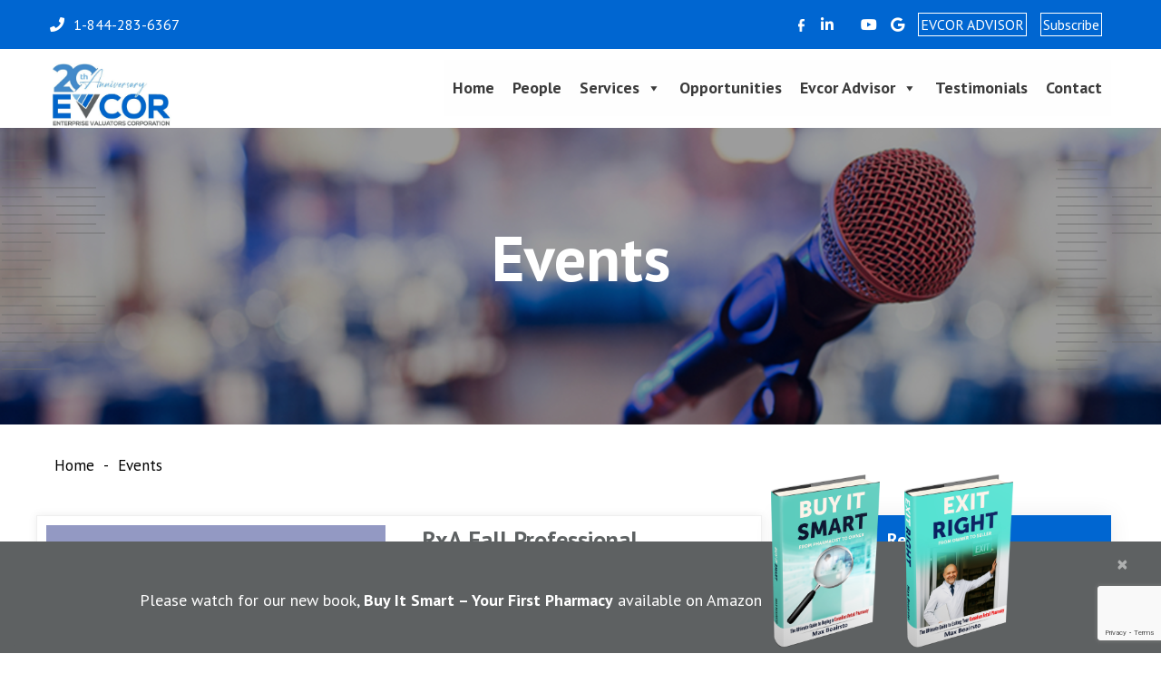

--- FILE ---
content_type: text/html; charset=UTF-8
request_url: https://www.evcor.com/events/
body_size: 19097
content:
<!DOCTYPE html>
<html class="no-js" lang="en-US">
	<head>
		<meta property="https://www.evcor.com/wp-content/uploads/2025/05/cropped-EVCOR-20th-logo.jpg" />
<meta property="og:image:width" content="720" />
<meta property="og:image:height" content="395" /> 
<script async src='https://tag.simpli.fi/sifitag/e90fd3f0-f53e-0138-7f66- 06b4c2516bae'></script>
	<meta charset="UTF-8">
	    <!-- Stylesheets -->
    <link href="https://www.evcor.com/wp-content/themes/evcor/assets/css/bootstrap.css" rel="stylesheet">
    <link href="https://www.evcor.com/wp-content/themes/evcor/assets/css/style.css" rel="stylesheet">
    <!-- Responsive File -->
    <link href="https://www.evcor.com/wp-content/themes/evcor/assets/css/responsive.css" rel="stylesheet">

   <!-- <link href="https://fonts.googleapis.com/css2?family=Roboto+Condensed:ital,wght@0,300;0,400;0,700;1,300;1,400;1,700&amp;display=swap" rel="stylesheet">
    <link href="https://fonts.googleapis.com/css2?family=Roboto:ital,wght@0,100;0,300;0,400;0,500;0,700;0,900;1,100;1,300;1,400;1,500;1,700;1,900&amp;display=swap" rel="stylesheet">-->
	<link rel="shortcut icon" href="https://www.evcor.com/wp-content/uploads/2023/01/Evcor-V.png" type="image/x-icon">
    <link rel="icon" href="https://www.evcor.com/wp-content/themes/evcor/assets/images/favicon.png" type="image/x-icon">
    <link href="https://fonts.googleapis.com/css2?family=PT+Sans:ital,wght@0,400;0,700;1,400;1,700&display=swap"        rel="stylesheet">
    <!-- Responsive -->
    <meta http-equiv="X-UA-Compatible" content="IE=edge">
    <meta name="viewport" content="width=device-width, initial-scale=1.0, maximum-scale=1.0, user-scalable=0">
	

		<link rel="profile" href="https://gmpg.org/xfn/11">
        <style>

.morecontent span {

display: none;

}

.morelink {

display: block;

}

</style>
<script language="javascript" type="text/javascript">
 function resizeIframe(obj)
 {
   obj.style.height = obj.contentWindow.document.body.scrollHeight + 'px';
   obj.style.width = obj.contentWindow.document.body.scrollWidth + 'px';
 }
</script>
<!-- Google Tag Manager -->
<script>(function(w,d,s,l,i){w[l]=w[l]||[];w[l].push({'gtm.start':
new Date().getTime(),event:'gtm.js'});var f=d.getElementsByTagName(s)[0],
j=d.createElement(s),dl=l!='dataLayer'?'&l='+l:'';j.async=true;j.src=
'https://www.googletagmanager.com/gtm.js?id='+i+dl;f.parentNode.insertBefore(j,f);
})(window,document,'script','dataLayer','GTM-53G2QCM');</script>
<!-- End Google Tag Manager -->
		<meta name='robots' content='index, follow, max-image-preview:large, max-snippet:-1, max-video-preview:-1' />

            <script data-no-defer="1" data-ezscrex="false" data-cfasync="false" data-pagespeed-no-defer data-cookieconsent="ignore">
                var ctPublicFunctions = {"_ajax_nonce":"0811b468ef","_rest_nonce":"cbdc11abc8","_ajax_url":"\/wp-admin\/admin-ajax.php","_rest_url":"https:\/\/www.evcor.com\/wp-json\/","data__cookies_type":"native","data__ajax_type":"rest","data__bot_detector_enabled":0,"data__frontend_data_log_enabled":1,"cookiePrefix":"","wprocket_detected":false,"host_url":"www.evcor.com","text__ee_click_to_select":"Click to select the whole data","text__ee_original_email":"The complete one is","text__ee_got_it":"Got it","text__ee_blocked":"Blocked","text__ee_cannot_connect":"Cannot connect","text__ee_cannot_decode":"Can not decode email. Unknown reason","text__ee_email_decoder":"CleanTalk email decoder","text__ee_wait_for_decoding":"The magic is on the way!","text__ee_decoding_process":"Please wait a few seconds while we decode the contact data."}
            </script>
        
            <script data-no-defer="1" data-ezscrex="false" data-cfasync="false" data-pagespeed-no-defer data-cookieconsent="ignore">
                var ctPublic = {"_ajax_nonce":"0811b468ef","settings__forms__check_internal":"0","settings__forms__check_external":"0","settings__forms__force_protection":0,"settings__forms__search_test":"1","settings__forms__wc_add_to_cart":0,"settings__data__bot_detector_enabled":0,"settings__sfw__anti_crawler":"0","blog_home":"https:\/\/www.evcor.com\/","pixel__setting":"0","pixel__enabled":false,"pixel__url":null,"data__email_check_before_post":1,"data__email_check_exist_post":0,"data__cookies_type":"native","data__key_is_ok":true,"data__visible_fields_required":true,"wl_brandname":"Anti-Spam by CleanTalk","wl_brandname_short":"CleanTalk","ct_checkjs_key":2030417181,"emailEncoderPassKey":"9ce0e45a7f66710ad1fa525da18d7dd8","bot_detector_forms_excluded":"W10=","advancedCacheExists":false,"varnishCacheExists":false,"wc_ajax_add_to_cart":false}
            </script>
        
	<!-- This site is optimized with the Yoast SEO plugin v26.7 - https://yoast.com/wordpress/plugins/seo/ -->
	<title>Events Archive: Latest Insights - EVCOR</title>
	<meta name="description" content="View all the posts about the business valuation and transaction advisory events news by EVCOR." />
	<link rel="canonical" href="https://www.evcor.com/events/" />
	<meta property="og:locale" content="en_US" />
	<meta property="og:type" content="website" />
	<meta property="og:title" content="Events Archive: Latest Insights - EVCOR" />
	<meta property="og:description" content="View all the posts about the business valuation and transaction advisory events news by EVCOR." />
	<meta property="og:url" content="https://www.evcor.com/events/" />
	<meta property="og:site_name" content="EVCOR" />
	<meta name="twitter:card" content="summary_large_image" />
	<!-- / Yoast SEO plugin. -->


<link rel='dns-prefetch' href='//cdnjs.cloudflare.com' />
<style id='wp-img-auto-sizes-contain-inline-css'>
img:is([sizes=auto i],[sizes^="auto," i]){contain-intrinsic-size:3000px 1500px}
/*# sourceURL=wp-img-auto-sizes-contain-inline-css */
</style>
<link rel='stylesheet' id='tsvg-block-css-css' href='https://www.evcor.com/wp-content/plugins/gallery-videos/admin/css/tsvg-block.css?ver=2.4.9' media='all' />
<style id='wp-emoji-styles-inline-css'>

	img.wp-smiley, img.emoji {
		display: inline !important;
		border: none !important;
		box-shadow: none !important;
		height: 1em !important;
		width: 1em !important;
		margin: 0 0.07em !important;
		vertical-align: -0.1em !important;
		background: none !important;
		padding: 0 !important;
	}
/*# sourceURL=wp-emoji-styles-inline-css */
</style>
<link rel='stylesheet' id='cfmsync-shortcode-css' href='https://www.evcor.com/wp-content/plugins/captivatesync-trade/captivate-sync-assets/css/dist/shortcode-min.css?ver=3.2.2' media='all' />
<link rel='stylesheet' id='cleantalk-public-css-css' href='https://www.evcor.com/wp-content/plugins/cleantalk-spam-protect/css/cleantalk-public.min.css?ver=6.70.1_1767783565' media='all' />
<link rel='stylesheet' id='cleantalk-email-decoder-css-css' href='https://www.evcor.com/wp-content/plugins/cleantalk-spam-protect/css/cleantalk-email-decoder.min.css?ver=6.70.1_1767783565' media='all' />
<link rel='stylesheet' id='contact-form-7-css' href='https://www.evcor.com/wp-content/plugins/contact-form-7/includes/css/styles.css?ver=5.7.6' media='all' />
<link rel='stylesheet' id='tsvg-fonts-css' href='https://www.evcor.com/wp-content/plugins/gallery-videos/public/css/tsvg-fonts.css?ver=2.4.9' media='all' />
<link rel='stylesheet' id='wpcf7-redirect-script-frontend-css' href='https://www.evcor.com/wp-content/plugins/wpcf7-redirect/build/assets/frontend-script.css?ver=2c532d7e2be36f6af233' media='all' />
<link rel='stylesheet' id='megamenu-css' href='https://www.evcor.com/wp-content/uploads/maxmegamenu/style.css?ver=67cf53' media='all' />
<link rel='stylesheet' id='dashicons-css' href='https://www.evcor.com/wp-includes/css/dashicons.min.css?ver=6.9' media='all' />
<link rel='stylesheet' id='evcor-style-css' href='https://www.evcor.com/wp-content/themes/evcor/style.css?ver=1.5' media='all' />
<style id='evcor-style-inline-css'>
.color-accent,.color-accent-hover:hover,.color-accent-hover:focus,:root .has-accent-color,.has-drop-cap:not(:focus):first-letter,.wp-block-button.is-style-outline,a { color: #BABABA; }blockquote,.border-color-accent,.border-color-accent-hover:hover,.border-color-accent-hover:focus { border-color: #BABABA; }button,.button,.faux-button,.wp-block-button__link,.wp-block-file .wp-block-file__button,input[type="button"],input[type="reset"],input[type="submit"],.bg-accent,.bg-accent-hover:hover,.bg-accent-hover:focus,:root .has-accent-background-color,.comment-reply-link { background-color: #BABABA; }.fill-children-accent,.fill-children-accent * { fill: #BABABA; }body,.entry-title a,:root .has-primary-color { color: #000000; }:root .has-primary-background-color { background-color: #000000; }cite,figcaption,.wp-caption-text,.post-meta,.entry-content .wp-block-archives li,.entry-content .wp-block-categories li,.entry-content .wp-block-latest-posts li,.wp-block-latest-comments__comment-date,.wp-block-latest-posts__post-date,.wp-block-embed figcaption,.wp-block-image figcaption,.wp-block-pullquote cite,.comment-metadata,.comment-respond .comment-notes,.comment-respond .logged-in-as,.pagination .dots,.entry-content hr:not(.has-background),hr.styled-separator,:root .has-secondary-color { color: #6d6d6d; }:root .has-secondary-background-color { background-color: #6d6d6d; }pre,fieldset,input,textarea,table,table *,hr { border-color: #dcd7ca; }caption,code,code,kbd,samp,.wp-block-table.is-style-stripes tbody tr:nth-child(odd),:root .has-subtle-background-background-color { background-color: #dcd7ca; }.wp-block-table.is-style-stripes { border-bottom-color: #dcd7ca; }.wp-block-latest-posts.is-grid li { border-top-color: #dcd7ca; }:root .has-subtle-background-color { color: #dcd7ca; }body:not(.overlay-header) .primary-menu > li > a,body:not(.overlay-header) .primary-menu > li > .icon,.modal-menu a,.footer-menu a, .footer-widgets a,#site-footer .wp-block-button.is-style-outline,.wp-block-pullquote:before,.singular:not(.overlay-header) .entry-header a,.archive-header a,.header-footer-group .color-accent,.header-footer-group .color-accent-hover:hover { color: #BABABA; }.social-icons a,#site-footer button:not(.toggle),#site-footer .button,#site-footer .faux-button,#site-footer .wp-block-button__link,#site-footer .wp-block-file__button,#site-footer input[type="button"],#site-footer input[type="reset"],#site-footer input[type="submit"] { background-color: #BABABA; }.header-footer-group,body:not(.overlay-header) #site-header .toggle,.menu-modal .toggle { color: #000000; }body:not(.overlay-header) .primary-menu ul { background-color: #000000; }body:not(.overlay-header) .primary-menu > li > ul:after { border-bottom-color: #000000; }body:not(.overlay-header) .primary-menu ul ul:after { border-left-color: #000000; }.site-description,body:not(.overlay-header) .toggle-inner .toggle-text,.widget .post-date,.widget .rss-date,.widget_archive li,.widget_categories li,.widget cite,.widget_pages li,.widget_meta li,.widget_nav_menu li,.powered-by-wordpress,.to-the-top,.singular .entry-header .post-meta,.singular:not(.overlay-header) .entry-header .post-meta a { color: #6d6d6d; }.header-footer-group pre,.header-footer-group fieldset,.header-footer-group input,.header-footer-group textarea,.header-footer-group table,.header-footer-group table *,.footer-nav-widgets-wrapper,#site-footer,.menu-modal nav *,.footer-widgets-outer-wrapper,.footer-top { border-color: #dcd7ca; }.header-footer-group table caption,body:not(.overlay-header) .header-inner .toggle-wrapper::before { background-color: #dcd7ca; }
/*# sourceURL=evcor-style-inline-css */
</style>
<link rel='stylesheet' id='evcor-print-style-css' href='https://www.evcor.com/wp-content/themes/evcor/print.css?ver=1.5' media='print' />
<link rel='stylesheet' id='font-awesome-5-css' href='https://cdnjs.cloudflare.com/ajax/libs/font-awesome/5.15.4/css/all.min.css?ver=5.15.4' media='all' />
<link rel='stylesheet' id='johnston-custom-style-css' href='https://www.evcor.com/wp-content/themes/evcor/assets/css/custom.css?ver=1768570430' media='all' />
<script src="https://www.evcor.com/wp-content/plugins/cleantalk-spam-protect/js/apbct-public-bundle_gathering.min.js?ver=6.70.1_1767783564" id="apbct-public-bundle_gathering.min-js-js"></script>
<script src="https://www.evcor.com/wp-includes/js/jquery/jquery.min.js?ver=3.7.1" id="jquery-core-js"></script>
<script src="https://www.evcor.com/wp-includes/js/jquery/jquery-migrate.min.js?ver=3.4.1" id="jquery-migrate-js"></script>
<link rel="https://api.w.org/" href="https://www.evcor.com/wp-json/" /><link rel="EditURI" type="application/rsd+xml" title="RSD" href="https://www.evcor.com/xmlrpc.php?rsd" />
<meta name="generator" content="WordPress 6.9" />
<meta name="generator" content="Seriously Simple Podcasting 3.14.0" />

<link rel="alternate" type="application/rss+xml" title="Podcast RSS feed" href="https://www.evcor.com/feed/podcast" />

	<script>document.documentElement.className = document.documentElement.className.replace( 'no-js', 'js' );</script>
	<script>document.addEventListener('DOMContentLoaded', function () {
    const filter = document.getElementById('business-filter');
    const items = document.querySelectorAll('.pharmacy');
    const container = document.querySelector('.pharmacy-listings');

    // STOP if filter or container is missing
    if (!filter || !container) return;

    filter.addEventListener('change', function () {
        const value = this.value;

        let sortedItems = Array.from(items);

        // Reset visibility
        items.forEach(item => item.style.display = 'flex');

        if (value === 'high-low') {
            sortedItems.sort((a, b) => b.dataset.price - a.dataset.price);
        } else if (value === 'low-high') {
            sortedItems.sort((a, b) => a.dataset.price - b.dataset.price);
        } else if (value === 'sold' || value === 'pending') {
            items.forEach(item => {
                item.style.display = (item.dataset.status === value) ? 'flex' : 'none';
            });
            return;
        } else if (value !== 'all') {
            items.forEach(item => {
                item.style.display = (item.dataset.category === value) ? 'flex' : 'none';
            });
            return;
        }

        // Reorder items
        sortedItems.forEach(item => container.appendChild(item));
    });
});
</script><style class="wpcode-css-snippet">.container-wrapper {
    display: flex;
    max-width: 1200px;
    padding: 20px;
    background: #fff;
    border-radius: 8px;
    box-shadow: 0 2px 4px rgba(0, 0, 0, 0.1);
    margin-bottom: 20px;
}
.text-column {
    flex: 1;
    padding: 20px;
}
p.custom-text.mb-0 {
    font-size: 26px;
    line-height: 37px;
    font-weight: 600;
    color: #3b3b3b;
}
p.custom-text.mb-0 {
    font-size: 26px;
    line-height: 37px;
    font-weight: 600;
    color: #3b3b3b;
}
.image-column img {
    max-width: 532px;
    height: 400px;
    object-fit: cover;
    border-radius: 8px;
    box-shadow: 0 2px 4px rgba(0, 0, 0, 0.1);
}
h2.custom-text.mb-0 {
    font-size: 26px;
    line-height: 37px;
}
h2.custom-text.mb-0 {
    margin-top: 0px;
}
@media (max-width: 768px) {
    .container-wrapper {
        flex-direction: column;
        padding: 15px;
    }

    .text-column,
    .image-column {
        padding: 10px;
    }

    p.custom-text.mb-0,
    h2.custom-text.mb-0 {
        font-size: 20px;
        line-height: 30px;
    }

    .image-column img {
        height: auto;
        max-height: 300px;
		max-width: 100%;
    }
}

@media (max-width: 480px) {
    p.custom-text.mb-0,
    h2.custom-text.mb-0 {
        font-size: 18px;
        line-height: 28px;
    }
}</style><style class="wpcode-css-snippet">.container3 {
  display: flex;
  justify-content: center;
  align-items: center;
}
.parent-container {
    text-align: center;
}
.row2 {
  display: flex;
  gap: 20px; /* Spacing between columns */
  flex-wrap: wrap; /* Makes it responsive */
  justify-content: center;
  max-width: 1500px; /* Optional max-width for the row */
}

.box {
  background-color: #fff;
  border: 1px solid #ddd;
  border-radius: 8px;
  box-shadow: 0 4px 6px rgba(0, 0, 0, 0.1);
  width: 350px; /* Fixed width for each box */
  padding: 20px;
  text-align: center;
}

.column5 img {
  width: 100%;
  border-radius: 8px;
  margin-bottom: 15px;
}

.columns {
  display: flex;
  justify-content: space-between;
  gap: 10px;
  margin-top: 15px;
}

.column22 {
  flex: 1;
}

.btn-buy, .btn-three {
  display: inline-block;
  text-decoration: none;
  color: #fff;
  background-color: #0066d1; /* Purple color */
  border: none;
  border-radius: 4px;
  padding: 10px 20px;
  font-size: 16px;
  cursor: pointer;
  line-height: 20px;
}

.btn-buy:hover, .btn-three:hover {
  background-color: #fff; /* Darker purple on hover */
}

.description {
  margin-top: 15px;
  font-size: 14px;
  color: #333;
  line-height: 1.5;
}


.container55 {
  width: 1200px;
  margin: 0 auto;
  display: flex;
  justify-content: space-between;
  align-items: center;
  padding: 30px;
  background: #ededed;
  border-radius: 10px;
  margin-bottom:30px;
}

.image-container2 {
  width: 400px; /* Adjust width as needed */
}

.content-container2 {
  display: flex;
  flex-direction: column;
  justify-content: space-between;
	
}

.buttons-container2 {
  display: flex; /* Use Flexbox to arrange items in a row */
  gap: 10px; /* Add spacing between buttons */
  margin-top:30px;
}

.button3 a {
  padding: 10px 20px; /* Adjust padding for button size */
  background-color: #007bff; /* Button background color */
  color: #fff; /* Button text color */
  border: none; /* Remove border */
  border-radius: 5px; /* Rounded corners */
  text-align: center; /* Center the text */
  cursor: pointer; /* Pointer cursor for buttons */
}

.text-container2 {
  width: 700px; /* Adjust width as needed */
  
}

h2.custom-text2 {
    font-size: 30px !important;
    line-height: 20px;
    margin-bottom: 10px;
}

section#counter_banner {
    margin-bottom: 60px;
}

.detail-button{
	margin-top:20px;
}

.pharmacy-listings22 .pharmacy h2 {
    font-size: 22px;
    font-weight: 700;
    margin-bottom: 15px;
    margin-top: 15px;
    text-align: center;
    color: #2e64ce;
    transition: all 0.7s ease;
    font-family: 'Calibri' !important;
}

 @media (max-width: 1024px) {
            .pharmacy-container {
                flex-direction: column;
                align-items: center;
            }
            .pharmacy {
                max-width: 90%;
            }
        }
@media (max-width: 768px) {
            .pharmacy-listings {
                flex-direction: column;
                align-items: center;
            }
            .pharmacy-container {
                flex-direction: column;
                gap: 10px;
            }
            .pharmacy {
                max-width: 100%;
            }
	       .container55 {
      width: 100%;
      align-items: start;
      gap: 30px;
      flex-direction: column;
  }
  .image-container2 {
    width: auto;
}
  .text-container2 {
    width: auto;
  }
	.button3 {
    margin-bottom: 20px;
}
	.buttons-container2 {
    display: block;
    margin-top: 20px;
}
	.button3 a {
    display: inline-block;
}
        }

@media(min-width:768px) and (max-width:1023px) {
      .image-container2 {
          width: 300px;
          margin-left: 0;
      }
      .container55 {
        width: 100%;
      justify-content: start;
      align-items: start;
      flex-direction: column;
      gap: 30px;
    }

    }

@media(min-width:1024px) and (max-width:1299px) {
      .image-container2 {
          width: 300px;
          margin-left: 0;
      }
      .container55 {
        width: 100%;
        justify-content: start;
        align-items: start;
        gap: 30px;
      }

    }
.pharmacy .image-column img {
    height: 230px !important;
    width: 100%;
}
.pharmacy-container1 {
    width: 100% !important;
}
.business-filter {
    margin: 20px 0;
    text-align: right;
}
.business-filter-select {
    padding: 8px 12px;
    font-size: 16px;
    border: 1px solid #ccc;
    border-radius: 4px;
}</style><script>document.addEventListener("DOMContentLoaded", function () {
  const isPodcastPage =
    window.location.href.includes("/podcast/") ||
    document.body.classList.contains("post-type-archive-podcast");

  if (!isPodcastPage) return;

  const readMoreButtons = document.querySelectorAll(
    ".post-type-archive-podcast .wp-block-button__link"
  );

  if (readMoreButtons.length === 0) return;

  readMoreButtons.forEach((button) => {
    if (button.textContent.trim() === "Read More") {
      button.textContent = "Listen Now";
    }
  });
});
</script><link rel="icon" href="https://www.evcor.com/wp-content/uploads/2023/01/cropped-Evcor-V-with-padding-32x32.png" sizes="32x32" />
<link rel="icon" href="https://www.evcor.com/wp-content/uploads/2023/01/cropped-Evcor-V-with-padding-192x192.png" sizes="192x192" />
<link rel="apple-touch-icon" href="https://www.evcor.com/wp-content/uploads/2023/01/cropped-Evcor-V-with-padding-180x180.png" />
<meta name="msapplication-TileImage" content="https://www.evcor.com/wp-content/uploads/2023/01/cropped-Evcor-V-with-padding-270x270.png" />
<style type="text/css">/** Mega Menu CSS: fs **/</style>
	<script type="application/ld+json">
	{
		"@graph":
		[
		{
		 "@context": "https://schema.org",
		 "@type": "BreadcrumbList",
		 "itemListElement":
		 [
			{
				"@type":"ListItem",
				"position":"1",  
				"item":
				{
					"name":"Home",
					"@id":"https://www.evcor.com"
				}
			},
		 		
		  {
		  "@type": "ListItem",
		  "position": 2,
		  "item":
		   {
			 "name": "RxA Fall Professional Development Conference 2024",
			 "@id":"#"
		   }
		  }
		 ]
	} ]}
	</script>
			<script type="application/ld+json">
    {
    "@context" : "http://schema.org",
    "@type" : "Organization",
    "name" : "EVCOR - Enterprise Valuators Corporation",
    "image" : "https://www.evcor.com/wp-content/uploads/2020/09/business-valuation-side.jpg",
    "url" : "https://www.evcor.com/",
    "logo": "https://www.evcor.com/wp-content/uploads/2024/04/Evcor-redacted-scaled.jpg",
    "sameAs" : ["https://twitter.com/evcoradvisor",
    "https://www.facebook.com/evcoradvisor",
    "https://www.instagram.com/evcoradvisor/",
    "https://www.linkedin.com/company/evcor",
    "https://g.page/EVCOR?share"]
   }
</script>
<script type="application/ld+json">  
{
  "@context": "http://schema.org/",
    "@graph": [
     {
      "@id": "https://www.evcor.com/",
      "@type": "LocalBusiness",
      "name" : "EVCOR - Enterprise Valuators Corporation",
      "image" : "https://www.evcor.com/wp-content/uploads/2024/04/Evcor-redacted-scaled.jpg",
      "priceRange": "$",
      "address": {
          "@type" : "PostalAddress",
          "streetAddress": "Scotia Place 10060 Jasper Ave Suite 2020, Tower 1",
          "addressLocality": "Edmonton",
          "addressRegion": "Alberta",
          "postalCode": "T5J 3R8",
          "telephone" : "844-283-6367"
     },
          "openingHours": [ "Mo-Fr 09:00-18:00"],
          "hasmap" : "https://g.page/EVCOR?share"
    },
    {
      "@type": "LocalBusiness",
      "name" : "EVCOR - Enterprise Valuators Corporation",
      "image" : "https://www.evcor.com/wp-content/uploads/2024/04/Evcor-redacted-scaled.jpg",
      "priceRange": "$",
      "address": {
          "@type" : "PostalAddress",
          "streetAddress": "8011 Roper Rd NW,",
          "addressLocality": "Edmonton",
          "addressRegion": "Alberta",
          "postalCode": "T6E 6S4",
          "telephone" : "844-283-6367"
          },
         "openingHours": [ "Mo-Fr 09:00-18:00"]                  
    },
{
      "@type": "LocalBusiness",
      "name" : "EVCOR - Enterprise Valuators Corporation",
      "image" : "https://www.evcor.com/wp-content/uploads/2024/04/Evcor-redacted-scaled.jpg",
      "priceRange": "$",
      "address": {
          "@type" : "PostalAddress",
          "streetAddress": "7030 Woodbine Ave Suite 500,",
          "addressLocality": "Markham",
          "addressRegion": "Ontario",
          "postalCode": "L3R 6G2",
          "telephone" : "844-283-6367"
          },
          "openingHours": [ "Mo-Fr 09:00-18:00"]                 
    },
{
      "@type": "LocalBusiness",
      "name" : "EVCOR - Enterprise Valuators Corporation",
      "image" : "https://www.evcor.com/wp-content/uploads/2024/04/Evcor-redacted-scaled.jpg",
      "priceRange": "$",
      "address": {
          "@type" : "PostalAddress",
          "streetAddress": "330 St. Mary Avenue, Suite 300	",
          "addressLocality": "Winnipeg",
          "addressRegion": "Manitoba",
          "postalCode": "R3C 3Z5",
          "telephone" : "844-283-6367"
          },
          "openingHours": [ "Mo-Fr 09:00-18:00"]                 
          }
]
}</script>





		<meta name="google-site-verification" content="eZQ61cHTok7YyRPPODF5wqX6l_cQwHSCBOlb4B4LH5s" />
		<meta property="https://www.evcor.com/wp-content/uploads/2025/05/cropped-EVCOR-20th-logo.jpg" />
        <meta property="og:image:width" content="720" />
        <meta property="og:image:height" content="395" /> 
	</head>

	<body class="archive post-type-archive post-type-archive-events wp-custom-logo wp-embed-responsive wp-theme-evcor mega-menu-primary mega-menu-expanded has-no-pagination not-showing-comments show-avatars footer-top-visible">
<!-- Google Tag Manager (noscript) -->
<noscript><iframe src="https://www.googletagmanager.com/ns.html?id=GTM-53G2QCM"
height="0" width="0" style="display:none;visibility:hidden"></iframe></noscript>
<!-- End Google Tag Manager (noscript) -->
		  <div class="page-wrapper">
        <!-- Preloader 
        <div class="loader-wrap">
            <div class="preloader">
                <div class="preloader-close">Preloader Close</div>
            </div>
            <div class="layer layer-one"><span class="overlay"></span></div>
            <div class="layer layer-two"><span class="overlay"></span></div>
            <div class="layer layer-three"><span class="overlay"></span></div>
        </div>-->

        <!-- Main Header -->
        <header class="main-header">
            <!-- Header Top -->
            <div class="header-top">
                <div class="auto-container">
                    <div class="inner">
						<!--
						<div>
							<a href="http://evcor.omdev.ca/advisor-registration/" class="theme-btn style-two mt-4 home-subscribe-btn">Subscribe to The EVCOR Advisor</a>
						</div>
-->
						
                        <div class="location">
							<a href="tel:18442836367"><p><i class="fa fa-phone"></i>1-844-283-6367</p></a>
                        </div>
						

                        <div class="social-links clearfix" style="float: right;">
                            <ul>
								<!-- <li class="evcorsubscribe"><a href="http://evcor.omdev.ca/advisor-registration/" class="theme-btn style-two mt-4 home-subscribe-btn">Subscribe to The EVCOR Advisor</a></li> -->
                              <!-- <li><a href="https://www.facebook.com/evcoradvisor" target="_blank"><span class="fab fa-facebook"></span></a></li> -->
								<li class="fb-icon"><a href="https://www.facebook.com/evcoradvisor" target="_blank"><span><img src="https://evcor.com/wp-content/uploads/2020/10/fb-top-icon.png" alt="Facebook Icon"></span></a></li>
                                <li><a href="https://www.linkedin.com/company/evcor" target="_blank"><span class="fab fa-linkedin-in"></span></a></li>
                                <li><a href="https://twitter.com/evcoradvisor" target="_blank"><span class="fa-brands fa-x-twitter"></span></a></li>
 <li><a href="https://www.youtube.com/@EvcorAdvisor" target="_blank"><span class="fab fa-youtube"></span></a></li>                                
                                
<li><a href="https://g.page/EVCOR?share" target="_blank"><span class="fab fa-google"></span></a></li>
                                <li class="advisortop"><a style="color:#fff;border:1px solid #fff;font-size:16px;padding: 2px;" href="https://evcor.com/evcor-advisor/">EVCOR ADVISOR</a></li>
								<li class="subscribetop"><a style="color:#fff;border:1px solid #fff;font-size:16px;padding: 2px;" href="https://evcor.com/advisor-registration/">Subscribe</a></li>
								<!-- <li><p><i class="fa fa-phone"></i> 9650678020</p></li> -->
                            </ul>
                        </div>

                        <!--<div class="author"><a href="#"><span class="fa fa-user"></span></a></div>-->
                    </div>
                </div>
            </div>
                        <!-- Header Upper -->
            <div class="header-upper">
                <div class="auto-container">
                    <div class="top-left">
                        <!--Logo-->
                        <div class="logo-box">
                            <div class="logo">
                                <a href="https://www.evcor.com"><img src="https://www.evcor.com/wp-content/uploads/2025/05/cropped-EVCOR-20th-logo.jpg" alt="EVCOR Logo"></a>
                            </div>
                        </div>
                    </div>
                    <div class="inner-container">
                        <!--Nav Box-->
                        <div class="nav-outer clearfix">
                            <!--Mobile Navigation Toggler-->
                            <div class="mobile-nav-toggler"><span class="icon fal fa-bars"></span></div>
							<nav class="main-menu navbar-expand-md navbar-light" style="float: right;">
                                <div class="collapse navbar-collapse show clearfix" id="navbarSupportedContent">
                                    <ul class="navigation clearfix">
                                       <div id="mega-menu-wrap-primary" class="mega-menu-wrap"><div class="mega-menu-toggle"><div class="mega-toggle-blocks-left"></div><div class="mega-toggle-blocks-center"></div><div class="mega-toggle-blocks-right"><div class='mega-toggle-block mega-menu-toggle-animated-block mega-toggle-block-0' id='mega-toggle-block-0'><button aria-label="Toggle Menu" class="mega-toggle-animated mega-toggle-animated-slider" type="button" aria-expanded="false">
                  <span class="mega-toggle-animated-box">
                    <span class="mega-toggle-animated-inner"></span>
                  </span>
                </button></div></div></div><ul id="mega-menu-primary" class="mega-menu max-mega-menu mega-menu-horizontal mega-no-js" data-event="hover_intent" data-effect="fade_up" data-effect-speed="200" data-effect-mobile="slide_right" data-effect-speed-mobile="200" data-mobile-force-width="false" data-second-click="go" data-document-click="collapse" data-vertical-behaviour="standard" data-breakpoint="768" data-unbind="true" data-mobile-state="collapse_all" data-mobile-direction="vertical" data-hover-intent-timeout="300" data-hover-intent-interval="100"><li class="mega-menu-item mega-menu-item-type-post_type mega-menu-item-object-page mega-menu-item-home mega-align-bottom-left mega-menu-flyout mega-menu-item-278" id="mega-menu-item-278"><a class="mega-menu-link" href="https://www.evcor.com/" tabindex="0">Home</a></li><li class="mega-menu-item mega-menu-item-type-post_type mega-menu-item-object-page mega-align-bottom-left mega-menu-flyout mega-menu-item-294" id="mega-menu-item-294"><a class="mega-menu-link" href="https://www.evcor.com/people/" tabindex="0">People</a></li><li class="mega-menu-item mega-menu-item-type-custom mega-menu-item-object-custom mega-menu-item-has-children mega-menu-megamenu mega-menu-grid mega-align-bottom-left mega-menu-grid mega-menu-item-5062" id="mega-menu-item-5062"><a class="mega-menu-link" href="https://evcor.com/services/" aria-expanded="false" tabindex="0">Services<span class="mega-indicator" aria-hidden="true"></span></a>
<ul class="mega-sub-menu" role='presentation'>
<li class="mega-menu-row" id="mega-menu-5062-0">
	<ul class="mega-sub-menu" style='--columns:12' role='presentation'>
<li class="mega-menu-column mega-menu-columns-3-of-12" style="--columns:12; --span:3" id="mega-menu-5062-0-0">
		<ul class="mega-sub-menu">
<li class="mega-menu-item mega-menu-item-type-custom mega-menu-item-object-custom mega-menu-item-has-children mega-menu-item-5710" id="mega-menu-item-5710"><a class="mega-menu-link" href="#">Pharmacy<span class="mega-indicator" aria-hidden="true"></span></a>
			<ul class="mega-sub-menu">
<li class="mega-menu-item mega-menu-item-type-custom mega-menu-item-object-custom mega-menu-item-5711" id="mega-menu-item-5711"><a class="mega-menu-link" href="https://evcor.com/pharmacy-valuation-services/">Valuations</a></li><li class="mega-menu-item mega-menu-item-type-custom mega-menu-item-object-custom mega-menu-item-5713" id="mega-menu-item-5713"><a class="mega-menu-link" href="https://evcor.com/transaction-advisory-services/">Sell your pharmacy</a></li><li class="mega-menu-item mega-menu-item-type-custom mega-menu-item-object-custom mega-menu-item-5714" id="mega-menu-item-5714"><a class="mega-menu-link" href="https://evcor.com/pharmacy-for-sale/">Buy a pharmacy</a></li><li class="mega-menu-item mega-menu-item-type-custom mega-menu-item-object-custom mega-menu-item-5715" id="mega-menu-item-5715"><a class="mega-menu-link" href="https://evcor.com/exit-planning/">Plan your exit</a></li><li class="mega-menu-item mega-menu-item-type-custom mega-menu-item-object-custom mega-menu-item-5716" id="mega-menu-item-5716"><a class="mega-menu-link" href="https://evcor.com/best-practice-review-process/">Business Health Check up</a></li>			</ul>
</li>		</ul>
</li><li class="mega-menu-column mega-menu-columns-3-of-12" style="--columns:12; --span:3" id="mega-menu-5062-0-1">
		<ul class="mega-sub-menu">
<li class="mega-menu-item mega-menu-item-type-custom mega-menu-item-object-custom mega-menu-item-has-children mega-menu-item-5717" id="mega-menu-item-5717"><a class="mega-menu-link" href="#">General Business<span class="mega-indicator" aria-hidden="true"></span></a>
			<ul class="mega-sub-menu">
<li class="mega-menu-item mega-menu-item-type-custom mega-menu-item-object-custom mega-menu-item-5718" id="mega-menu-item-5718"><a class="mega-menu-link" href="https://evcor.com/business-valuation-services/">Valuations</a></li><li class="mega-menu-item mega-menu-item-type-custom mega-menu-item-object-custom mega-menu-item-5719" id="mega-menu-item-5719"><a class="mega-menu-link" href="https://evcor.com/sell-your-business/">Sell your business</a></li><li class="mega-menu-item mega-menu-item-type-custom mega-menu-item-object-custom mega-menu-item-5720" id="mega-menu-item-5720"><a class="mega-menu-link" href="https://evcor.com/buy-a-business/">Buy a business</a></li><li class="mega-menu-item mega-menu-item-type-custom mega-menu-item-object-custom mega-menu-item-5721" id="mega-menu-item-5721"><a class="mega-menu-link" href="https://evcor.com/exit-planning/">Plan your exit</a></li><li class="mega-menu-item mega-menu-item-type-custom mega-menu-item-object-custom mega-menu-item-5722" id="mega-menu-item-5722"><a class="mega-menu-link" href="https://evcor.com/business-health-checkup-program/">Business Health Check up</a></li>			</ul>
</li>		</ul>
</li><li class="mega-menu-column mega-menu-columns-3-of-12" style="--columns:12; --span:3" id="mega-menu-5062-0-2">
		<ul class="mega-sub-menu">
<li class="mega-menu-item mega-menu-item-type-custom mega-menu-item-object-custom mega-menu-item-has-children mega-menu-item-5723" id="mega-menu-item-5723"><a class="mega-menu-link" href="#">Healthcare & Professional Practice<span class="mega-indicator" aria-hidden="true"></span></a>
			<ul class="mega-sub-menu">
<li class="mega-menu-item mega-menu-item-type-custom mega-menu-item-object-custom mega-menu-item-5724" id="mega-menu-item-5724"><a class="mega-menu-link" href="https://evcor.com/business-valuation-services/">Valuations</a></li><li class="mega-menu-item mega-menu-item-type-custom mega-menu-item-object-custom mega-menu-item-5725" id="mega-menu-item-5725"><a class="mega-menu-link" href="https://evcor.com/sell-your-practice/">Sell your practice</a></li><li class="mega-menu-item mega-menu-item-type-custom mega-menu-item-object-custom mega-menu-item-5727" id="mega-menu-item-5727"><a class="mega-menu-link" href="https://evcor.com/buy-a-practice/">Buy a practice</a></li><li class="mega-menu-item mega-menu-item-type-custom mega-menu-item-object-custom mega-menu-item-5726" id="mega-menu-item-5726"><a class="mega-menu-link" href="https://evcor.com/exit-planning/">Plan your exit</a></li><li class="mega-menu-item mega-menu-item-type-custom mega-menu-item-object-custom mega-menu-item-5728" id="mega-menu-item-5728"><a class="mega-menu-link" href="https://evcor.com/business-health-checkup-program/">Business Health Check up</a></li>			</ul>
</li>		</ul>
</li><li class="mega-menu-column mega-menu-columns-3-of-12" style="--columns:12; --span:3" id="mega-menu-5062-0-3">
		<ul class="mega-sub-menu">
<li class="mega-menu-item mega-menu-item-type-custom mega-menu-item-object-custom mega-menu-item-has-children mega-menu-item-5729" id="mega-menu-item-5729"><a class="mega-menu-link" href="#">Trade Businesses<span class="mega-indicator" aria-hidden="true"></span></a>
			<ul class="mega-sub-menu">
<li class="mega-menu-item mega-menu-item-type-custom mega-menu-item-object-custom mega-menu-item-5730" id="mega-menu-item-5730"><a class="mega-menu-link" href="https://evcor.com/business-valuation-services/">Valuations</a></li><li class="mega-menu-item mega-menu-item-type-custom mega-menu-item-object-custom mega-menu-item-5731" id="mega-menu-item-5731"><a class="mega-menu-link" href="https://evcor.com/sell-your-business/">Sell your business</a></li><li class="mega-menu-item mega-menu-item-type-custom mega-menu-item-object-custom mega-menu-item-5732" id="mega-menu-item-5732"><a class="mega-menu-link" href="https://evcor.com/buy-a-business/">Buy a business</a></li><li class="mega-menu-item mega-menu-item-type-custom mega-menu-item-object-custom mega-menu-item-5733" id="mega-menu-item-5733"><a class="mega-menu-link" href="https://evcor.com/exit-planning/">Plan your exit</a></li><li class="mega-menu-item mega-menu-item-type-custom mega-menu-item-object-custom mega-menu-item-5734" id="mega-menu-item-5734"><a class="mega-menu-link" href="https://evcor.com/business-health-checkup-program/">Business Health Check up</a></li>			</ul>
</li>		</ul>
</li>	</ul>
</li></ul>
</li><li class="mega-menu-item mega-menu-item-type-post_type mega-menu-item-object-page mega-align-bottom-left mega-menu-flyout mega-menu-item-5747" id="mega-menu-item-5747"><a class="mega-menu-link" href="https://www.evcor.com/opportunities/" tabindex="0">Opportunities</a></li><li class="mega-menu-item mega-menu-item-type-custom mega-menu-item-object-custom mega-menu-item-has-children mega-align-bottom-left mega-menu-flyout mega-menu-item-4954" id="mega-menu-item-4954"><a class="mega-menu-link" href="#" aria-expanded="false" tabindex="0">Evcor Advisor<span class="mega-indicator" aria-hidden="true"></span></a>
<ul class="mega-sub-menu">
<li class="mega-menu-item mega-menu-item-type-custom mega-menu-item-object-custom mega-menu-item-5764" id="mega-menu-item-5764"><a class="mega-menu-link" href="https://evcor.com/podcasts/evcor-advisor-podcast/">Podcast</a></li><li class="mega-menu-item mega-menu-item-type-custom mega-menu-item-object-custom mega-menu-item-5904" id="mega-menu-item-5904"><a class="mega-menu-link" href="https://evcor.com/evcor-advisor/">Blog</a></li></ul>
</li><li class="mega-menu-item mega-menu-item-type-post_type mega-menu-item-object-page mega-align-bottom-left mega-menu-flyout mega-menu-item-306" id="mega-menu-item-306"><a class="mega-menu-link" href="https://www.evcor.com/testimonials/" tabindex="0">Testimonials</a></li><li class="mega-menu-item mega-menu-item-type-post_type mega-menu-item-object-page mega-align-bottom-left mega-menu-flyout mega-menu-item-309" id="mega-menu-item-309"><a class="mega-menu-link" href="https://www.evcor.com/contact-us/" tabindex="0">Contact</a></li></ul><button class='mega-close' aria-label='Close'></button></div>                                    </ul>
                                </div>
                            </nav>
						</div>
                    </div>
                </div>
            </div>
            <!--End Header Upper-->

            <!-- Sticky Header  -->
            <div class="sticky-header">
                <div class="auto-container clearfix">
                    <!--Logo-->
                    <div class="logo pull-left">
                        <a href="" title=""><img src="https://www.evcor.com/wp-content/uploads/2025/05/cropped-EVCOR-20th-logo.jpg" alt="EVCOR Logo" title=""></a>
                    </div>
                    <!--Right Col-->
                    <div class="pull-right">
                        <!-- Main Menu -->
                        <nav class="main-menu clearfix">
                            <!--Keep This Empty / Menu will come through Javascript-->
                        </nav>
                        <!-- Main Menu End-->
                    </div>
                </div>
            </div>
            <!-- End Sticky Menu -->

            <!-- Mobile Menu  -->
            <div class="mobile-menu">
                <div class="menu-backdrop"></div>
                <div class="close-btn"><span class="icon flaticon-focus"></span></div>

                <nav class="menu-box">
                    <div class="nav-logo">
                        <a href="https://www.evcor.com"><img src="https://www.evcor.com/wp-content/uploads/2023/03/Evcor-leading-logo.png" alt="EVCOR Whitelogo" title=""></a>
                    </div>
                    <div class="menu-outer">
                        <!--Here Menu Will Come Automatically Via Javascript / Same Menu as in Header-->
                    </div>
                    <!--Social Links-->
                    <div class="social-links">
                        <!--ul >
                            <li><a href="#"><span class="fab fa-twitter"></span></a></li>
                            <li><a href="#"><span class="fab fa-facebook-square"></span></a></li>
                            <li><a href="#"><span class="fab fa-pinterest-p"></span></a></li>
                            <li><a href="#"><span class="fab fa-instagram"></span></a></li>
                            <li><a href="#"><span class="fab fa-youtube"></span></a></li>
                        </ul-->
						<ul class="clearfix">
                               <!-- <li><a href="https://www.facebook.com/evcoradvisor"><span class="fab fa-facebook"></span></a></li> -->
							<li class="fb-icon"><a href="https://www.facebook.com/evcoradvisor" target="_blank"><span><img alt="Facebook Icon" src="https://evcor.com//wp-content/uploads/2020/10/fb-top-icon.png"></span></a></li>
                                <li><a href="https://www.linkedin.com/company/evcor" target="_blank"><span class="fab fa-linkedin-in"></span></a></li>
                                <li><a href="https://twitter.com/evcoradvisor" target="_blank"><span class="fab fa-twitter"></span></a></li>
							 <li><a href="https://www.youtube.com/@EvcorAdvisor" target="_blank"><span class="fab fa-youtube"></span></a></li> 
                               
                                
<li><a href="https://g.page/EVCOR?share" target="_blank"><span class="fab fa-google"></span></a></li>
                                <li><a style="color:#fff;border:1px solid #fff;font-size:14px;padding: 2px;" href="https://www.evcor.com/evcor-advisor/">EVCOR Advisor</a></li>
							<li><a style="color:#fff;border:1px solid #fff;font-size:14px;padding: 2px;" href="https://www.evcor.com/advisor-registration/">Subscribe</a></li>
                            </ul>
                    </div>
                </nav>
            </div>
            <!-- End Mobile Menu -->
        </header>
        <!-- End Main Header -->

    
	<!-- Page Banner -->
    <section class="page-banner">
        <div class="anim-icons">
			<span class="icon shape-1 wow fadeInLeft animated" data-wow-delay="800ms" style="visibility: visible; animation-delay: 800ms; animation-name: fadeInLeft;"><img src="https://www.evcor.com/wp-content/themes/evcor/assets/images/shape/banner-shape-1.png" alt="Banner shape"></span>
			<span class="icon shape-2 wow fadeInRight animated" data-wow-delay="800ms" style="visibility: visible; animation-delay: 800ms; animation-name: fadeInRight;"><img src="https://www.evcor.com/wp-content/themes/evcor/assets/images/shape/banner-shape-1.png" alt="Banner shape"></span>
		</div>
        <div class="image-layer lazy-image" style="background-image:url( https://www.evcor.com/wp-content/uploads/2023/05/event-page-new.png );"></div>
        <div class="bottom-rotten-curve alternate"></div>
        <div class="auto-container">
            			<h1>Events</h1>
						
        </div>
		
    </section>
<div class="auto-container">
<ul class="bread-crumb clearfix">
                    <li><a href="https://www.evcor.com">Home</a></li>
				 
                                <li class="active">Events</li>
                            </ul>
			
			
			
            
</div>
    <!-- End Page Banner -->

<!-- Sidebar Page Container -->
<section class="sidebar-page-container" style="padding-top:0px;">
	<div class="auto-container">
		<div class="row">
			<div class="col-xl-8 col-sm-12">
				<div class="row">
		
							<div>
						<div class="inner-box">
							<div class="row">
								
							<div class="col-md-12 col-sm-12 col-lg-6">
								
								
							<div class="image">
								<div class="overflow">
									<a href="https://www.evcor.com/events/rxa-fall-professional-development-conference-2024/"><img width="1200" height="770" src="https://www.evcor.com/wp-content/uploads/2024/08/RXA-Fall-2024.png" class="attachment-post-thumbnail size-post-thumbnail wp-post-image" alt="RxA’s Fall Professional Development Conference" decoding="async" fetchpriority="high" srcset="https://www.evcor.com/wp-content/uploads/2024/08/RXA-Fall-2024.png 1200w, https://www.evcor.com/wp-content/uploads/2024/08/RXA-Fall-2024-300x193.png 300w, https://www.evcor.com/wp-content/uploads/2024/08/RXA-Fall-2024-1024x657.png 1024w, https://www.evcor.com/wp-content/uploads/2024/08/RXA-Fall-2024-768x493.png 768w" sizes="(max-width: 1200px) 100vw, 1200px" /></a>
								</div>
								<!-- <div class="date">August 19, 2024</div> -->
							</div>
								</div>
								<div class="col-md-12 col-sm-12 col-lg-6">
							<div class="lower-content">
								
							<h3><a href="https://www.evcor.com/events/rxa-fall-professional-development-conference-2024/">RxA Fall Professional Development Conference 2024</a></h3>
								
							<ul class="post-meta">
									<li><a href="https://www.evcor.com/events/rxa-fall-professional-development-conference-2024/"><i class="far fa-user"></i>Posted By: Admin</a></li>
									<!--<li><a href=""><i class="far fa-comment"></i></a></li>-->
									<li><i class="far fa-calendar"></i>August 19, 2024</li>
							</ul>
							<div class="post-cont">Mark your calendars and register for the RxA&#8217;s Fall Conference in Calgary. As a leader in mergers and acquisitions for independent pharmacies, ...							</div>
							<!--<p></p>-->
							<div class="btn-box"><a href="https://www.evcor.com/events/rxa-fall-professional-development-conference-2024/" class="btn blog-button"><span class="btn-title">Read More</span></a></div>
							</div>
								</div>
								</div>
						</div>
					</div>
					<div class="clearfix"></div>

									<div>
						<div class="inner-box">
							<div class="row">
								
							<div class="col-md-12 col-sm-12 col-lg-6">
								
								
							<div class="image">
								<div class="overflow">
									<a href="https://www.evcor.com/events/4544/"><img width="673" height="345" src="https://www.evcor.com/wp-content/uploads/2024/06/Capture.png" class="attachment-post-thumbnail size-post-thumbnail wp-post-image" alt="Pharmacy Edge Conference" decoding="async" srcset="https://www.evcor.com/wp-content/uploads/2024/06/Capture.png 673w, https://www.evcor.com/wp-content/uploads/2024/06/Capture-300x154.png 300w" sizes="(max-width: 673px) 100vw, 673px" /></a>
								</div>
								<!-- <div class="date">June 12, 2024</div> -->
							</div>
								</div>
								<div class="col-md-12 col-sm-12 col-lg-6">
							<div class="lower-content">
								
							<h3><a href="https://www.evcor.com/events/4544/">Pharmacy Edge Conference October 2024</a></h3>
								
							<ul class="post-meta">
									<li><a href="https://www.evcor.com/events/4544/"><i class="far fa-user"></i>Posted By: Admin</a></li>
									<!--<li><a href=""><i class="far fa-comment"></i></a></li>-->
									<li><i class="far fa-calendar"></i>June 12, 2024</li>
							</ul>
							<div class="post-cont">A Pharmacy Edge Conference Future-Proofing Your Pharmacy Business: Strategies for Long-Term Success Topic: Deal or No Deal: Identifying and Dodging ...							</div>
							<!--<p></p>-->
							<div class="btn-box"><a href="https://www.evcor.com/events/4544/" class="btn blog-button"><span class="btn-title">Read More</span></a></div>
							</div>
								</div>
								</div>
						</div>
					</div>
					<div class="clearfix"></div>

									<div>
						<div class="inner-box">
							<div class="row">
								
							<div class="col-md-12 col-sm-12 col-lg-6">
								
								
							<div class="image">
								<div class="overflow">
									<a href="https://www.evcor.com/events/evcor-ops-rxtalks-2024/"><img width="1200" height="675" src="https://www.evcor.com/wp-content/uploads/2023/11/RxTALKS-1200x675.png" class="attachment-post-thumbnail size-post-thumbnail wp-post-image" alt="OPA RxTALKS conference 2024" decoding="async" srcset="https://www.evcor.com/wp-content/uploads/2023/11/RxTALKS-1200x675.png 1200w, https://www.evcor.com/wp-content/uploads/2023/11/RxTALKS-300x169.png 300w, https://www.evcor.com/wp-content/uploads/2023/11/RxTALKS-1024x576.png 1024w, https://www.evcor.com/wp-content/uploads/2023/11/RxTALKS-768x432.png 768w, https://www.evcor.com/wp-content/uploads/2023/11/RxTALKS-1536x864.png 1536w, https://www.evcor.com/wp-content/uploads/2023/11/RxTALKS-2048x1152.png 2048w, https://www.evcor.com/wp-content/uploads/2023/11/RxTALKS-1980x1114.png 1980w" sizes="(max-width: 1200px) 100vw, 1200px" /></a>
								</div>
								<!-- <div class="date">November 8, 2023</div> -->
							</div>
								</div>
								<div class="col-md-12 col-sm-12 col-lg-6">
							<div class="lower-content">
								
							<h3><a href="https://www.evcor.com/events/evcor-ops-rxtalks-2024/">OPA RxTALKS Conference 2024</a></h3>
								
							<ul class="post-meta">
									<li><a href="https://www.evcor.com/events/evcor-ops-rxtalks-2024/"><i class="far fa-user"></i>Posted By: Admin</a></li>
									<!--<li><a href=""><i class="far fa-comment"></i></a></li>-->
									<li><i class="far fa-calendar"></i>November 8, 2023</li>
							</ul>
							<div class="post-cont">EVCOR is thrilled to announce our participation as an exhibitor at the upcoming OPA RxTalks Conference. Our experts will be on hand to answer all ...							</div>
							<!--<p></p>-->
							<div class="btn-box"><a href="https://www.evcor.com/events/evcor-ops-rxtalks-2024/" class="btn blog-button"><span class="btn-title">Read More</span></a></div>
							</div>
								</div>
								</div>
						</div>
					</div>
					<div class="clearfix"></div>

									<div>
						<div class="inner-box">
							<div class="row">
								
							<div class="col-md-12 col-sm-12 col-lg-6">
								
								
							<div class="image">
								<div class="overflow">
									<a href="https://www.evcor.com/events/rxa-fall-conference-2023/"><img width="1200" height="770" src="https://www.evcor.com/wp-content/uploads/2023/08/A.png" class="attachment-post-thumbnail size-post-thumbnail wp-post-image" alt="RxA fall conference 2023" decoding="async" srcset="https://www.evcor.com/wp-content/uploads/2023/08/A.png 1200w, https://www.evcor.com/wp-content/uploads/2023/08/A-300x193.png 300w, https://www.evcor.com/wp-content/uploads/2023/08/A-1024x657.png 1024w, https://www.evcor.com/wp-content/uploads/2023/08/A-768x493.png 768w" sizes="(max-width: 1200px) 100vw, 1200px" /></a>
								</div>
								<!-- <div class="date">August 22, 2023</div> -->
							</div>
								</div>
								<div class="col-md-12 col-sm-12 col-lg-6">
							<div class="lower-content">
								
							<h3><a href="https://www.evcor.com/events/rxa-fall-conference-2023/">RxA Fall Conference 2023</a></h3>
								
							<ul class="post-meta">
									<li><a href="https://www.evcor.com/events/rxa-fall-conference-2023/"><i class="far fa-user"></i>Posted By: Admin</a></li>
									<!--<li><a href=""><i class="far fa-comment"></i></a></li>-->
									<li><i class="far fa-calendar"></i>August 22, 2023</li>
							</ul>
							<div class="post-cont">Join Us at the RxA Conference &#8211; Visit Our Booth! We&#8217;re excited to announce our participation as an exhibitor at the upcoming fall ...							</div>
							<!--<p></p>-->
							<div class="btn-box"><a href="https://www.evcor.com/events/rxa-fall-conference-2023/" class="btn blog-button"><span class="btn-title">Read More</span></a></div>
							</div>
								</div>
								</div>
						</div>
					</div>
					<div class="clearfix"></div>

									<div>
						<div class="inner-box">
							<div class="row">
								
							<div class="col-md-12 col-sm-12 col-lg-6">
								
								
							<div class="image">
								<div class="overflow">
									<a href="https://www.evcor.com/events/pharmacy-u-toronto-april-1-2023/"><img width="1200" height="1268" src="https://www.evcor.com/wp-content/uploads/2023/04/Max-Beairsto-EVCOR-background-1200x1268.png" class="attachment-post-thumbnail size-post-thumbnail wp-post-image" alt="Max Beairsto" decoding="async" srcset="https://www.evcor.com/wp-content/uploads/2023/04/Max-Beairsto-EVCOR-background-1200x1268.png 1200w, https://www.evcor.com/wp-content/uploads/2023/04/Max-Beairsto-EVCOR-background-284x300.png 284w, https://www.evcor.com/wp-content/uploads/2023/04/Max-Beairsto-EVCOR-background-969x1024.png 969w, https://www.evcor.com/wp-content/uploads/2023/04/Max-Beairsto-EVCOR-background-768x811.png 768w, https://www.evcor.com/wp-content/uploads/2023/04/Max-Beairsto-EVCOR-background-e1681500266543.png 1414w" sizes="(max-width: 1200px) 100vw, 1200px" /></a>
								</div>
								<!-- <div class="date">April 21, 2023</div> -->
							</div>
								</div>
								<div class="col-md-12 col-sm-12 col-lg-6">
							<div class="lower-content">
								
							<h3><a href="https://www.evcor.com/events/pharmacy-u-toronto-april-1-2023/">Pharmacy U Toronto, April 1, 2023</a></h3>
								
							<ul class="post-meta">
									<li><a href="https://www.evcor.com/events/pharmacy-u-toronto-april-1-2023/"><i class="far fa-user"></i>Posted By: Admin</a></li>
									<!--<li><a href=""><i class="far fa-comment"></i></a></li>-->
									<li><i class="far fa-calendar"></i>April 21, 2023</li>
							</ul>
							<div class="post-cont">Making the most in the last stretch of pharmacy ownership: From your exit plan to liquidity event and beyond Your pharmacy ownership timeline is not ...							</div>
							<!--<p></p>-->
							<div class="btn-box"><a href="https://www.evcor.com/events/pharmacy-u-toronto-april-1-2023/" class="btn blog-button"><span class="btn-title">Read More</span></a></div>
							</div>
								</div>
								</div>
						</div>
					</div>
					<div class="clearfix"></div>

									<div>
						<div class="inner-box">
							<div class="row">
								
							<div class="col-md-12 col-sm-12 col-lg-6">
								
								
							<div class="image">
								<div class="overflow">
									<a href="https://www.evcor.com/events/10-of-pharmacy-us-most-popular-presenters-over-the-past-10-years/"><img width="1200" height="770" src="https://www.evcor.com/wp-content/uploads/2022/04/Untitled-design-64.png" class="attachment-post-thumbnail size-post-thumbnail wp-post-image" alt="Is Buying A Hospital Pharmacy" decoding="async" srcset="https://www.evcor.com/wp-content/uploads/2022/04/Untitled-design-64.png 1200w, https://www.evcor.com/wp-content/uploads/2022/04/Untitled-design-64-300x193.png 300w, https://www.evcor.com/wp-content/uploads/2022/04/Untitled-design-64-1024x657.png 1024w, https://www.evcor.com/wp-content/uploads/2022/04/Untitled-design-64-768x493.png 768w" sizes="(max-width: 1200px) 100vw, 1200px" /></a>
								</div>
								<!-- <div class="date">April 1, 2022</div> -->
							</div>
								</div>
								<div class="col-md-12 col-sm-12 col-lg-6">
							<div class="lower-content">
								
							<h3><a href="https://www.evcor.com/events/10-of-pharmacy-us-most-popular-presenters-over-the-past-10-years/">10 of Pharmacy U&#8217;s most popular presenters over the past 10 years</a></h3>
								
							<ul class="post-meta">
									<li><a href="https://www.evcor.com/events/10-of-pharmacy-us-most-popular-presenters-over-the-past-10-years/"><i class="far fa-user"></i>Posted By: Admin</a></li>
									<!--<li><a href=""><i class="far fa-comment"></i></a></li>-->
									<li><i class="far fa-calendar"></i>April 1, 2022</li>
							</ul>
							<div class="post-cont">10 of Pharmacy U&#8217;s most popular presenters over the past 10 years Pharmacy U turns 10 this year! Canada&#8217;s leading event for the pharmacy ...							</div>
							<!--<p></p>-->
							<div class="btn-box"><a href="https://www.evcor.com/events/10-of-pharmacy-us-most-popular-presenters-over-the-past-10-years/" class="btn blog-button"><span class="btn-title">Read More</span></a></div>
							</div>
								</div>
								</div>
						</div>
					</div>
					<div class="clearfix"></div>

									<div>
						<div class="inner-box">
							<div class="row">
								
							<div class="col-md-12 col-sm-12 col-lg-6">
								
								
							<div class="image">
								<div class="overflow">
									<a href="https://www.evcor.com/events/pharmacy-u-toronto-april-22-2022/"><img width="1200" height="1268" src="https://www.evcor.com/wp-content/uploads/2023/04/Max-Beairsto-EVCOR-background-1200x1268.png" class="attachment-post-thumbnail size-post-thumbnail wp-post-image" alt="Max Beairsto" decoding="async" srcset="https://www.evcor.com/wp-content/uploads/2023/04/Max-Beairsto-EVCOR-background-1200x1268.png 1200w, https://www.evcor.com/wp-content/uploads/2023/04/Max-Beairsto-EVCOR-background-284x300.png 284w, https://www.evcor.com/wp-content/uploads/2023/04/Max-Beairsto-EVCOR-background-969x1024.png 969w, https://www.evcor.com/wp-content/uploads/2023/04/Max-Beairsto-EVCOR-background-768x811.png 768w, https://www.evcor.com/wp-content/uploads/2023/04/Max-Beairsto-EVCOR-background-e1681500266543.png 1414w" sizes="(max-width: 1200px) 100vw, 1200px" /></a>
								</div>
								<!-- <div class="date">March 12, 2022</div> -->
							</div>
								</div>
								<div class="col-md-12 col-sm-12 col-lg-6">
							<div class="lower-content">
								
							<h3><a href="https://www.evcor.com/events/pharmacy-u-toronto-april-22-2022/">Pharmacy U Toronto, April 22, 2022</a></h3>
								
							<ul class="post-meta">
									<li><a href="https://www.evcor.com/events/pharmacy-u-toronto-april-22-2022/"><i class="far fa-user"></i>Posted By: Admin</a></li>
									<!--<li><a href=""><i class="far fa-comment"></i></a></li>-->
									<li><i class="far fa-calendar"></i>March 12, 2022</li>
							</ul>
							<div class="post-cont">Pharmacy U Toronto 2022 will bring you the clinical, business and practice-focused continuing education you expect. Join some of the ...							</div>
							<!--<p></p>-->
							<div class="btn-box"><a href="https://www.evcor.com/events/pharmacy-u-toronto-april-22-2022/" class="btn blog-button"><span class="btn-title">Read More</span></a></div>
							</div>
								</div>
								</div>
						</div>
					</div>
					<div class="clearfix"></div>

									<div>
						<div class="inner-box">
							<div class="row">
								
							<div class="col-md-12 col-sm-12 col-lg-6">
								
								
							<div class="image">
								<div class="overflow">
									<a href="https://www.evcor.com/events/pharmacyu-inspiring-business-learning-virtual-conference-march-27-29-30/"><img width="601" height="433" src="https://www.evcor.com/wp-content/uploads/2021/02/PharmacyU-Inspiring-business-learning-border.png" class="attachment-post-thumbnail size-post-thumbnail wp-post-image" alt="PharmacyU – Inspiring Business Learning – Virtual Conference" decoding="async" srcset="https://www.evcor.com/wp-content/uploads/2021/02/PharmacyU-Inspiring-business-learning-border.png 601w, https://www.evcor.com/wp-content/uploads/2021/02/PharmacyU-Inspiring-business-learning-border-300x216.png 300w" sizes="(max-width: 601px) 100vw, 601px" /></a>
								</div>
								<!-- <div class="date">February 13, 2021</div> -->
							</div>
								</div>
								<div class="col-md-12 col-sm-12 col-lg-6">
							<div class="lower-content">
								
							<h3><a href="https://www.evcor.com/events/pharmacyu-inspiring-business-learning-virtual-conference-march-27-29-30/">PharmacyU &#8211; Inspiring Business Learning &#8211; Virtual Conference &#8211; 27, 29, 30 March 2021</a></h3>
								
							<ul class="post-meta">
									<li><a href="https://www.evcor.com/events/pharmacyu-inspiring-business-learning-virtual-conference-march-27-29-30/"><i class="far fa-user"></i>Posted By: Admin</a></li>
									<!--<li><a href=""><i class="far fa-comment"></i></a></li>-->
									<li><i class="far fa-calendar"></i>February 13, 2021</li>
							</ul>
							<div class="post-cont">Pharmacy U 2021 will bring you the clinical, business and practice-focused continuing education you expect, with a new and exciting twist. Join some ...							</div>
							<!--<p></p>-->
							<div class="btn-box"><a href="https://www.evcor.com/events/pharmacyu-inspiring-business-learning-virtual-conference-march-27-29-30/" class="btn blog-button"><span class="btn-title">Read More</span></a></div>
							</div>
								</div>
								</div>
						</div>
					</div>
					<div class="clearfix"></div>

									<div>
						<div class="inner-box">
							<div class="row">
								
							<div class="col-md-12 col-sm-12 col-lg-6">
								
								
							<div class="image">
								<div class="overflow">
									<a href="https://www.evcor.com/events/accelerating-the-pace-of-change-pharmacy-profitability-during-covid-19/"><img width="1200" height="800" src="https://www.evcor.com/wp-content/uploads/2021/02/event.jpg" class="attachment-post-thumbnail size-post-thumbnail wp-post-image" alt="Pharmacy Profitability During COVID-19" decoding="async" srcset="https://www.evcor.com/wp-content/uploads/2021/02/event.jpg 1200w, https://www.evcor.com/wp-content/uploads/2021/02/event-300x200.jpg 300w, https://www.evcor.com/wp-content/uploads/2021/02/event-1024x683.jpg 1024w, https://www.evcor.com/wp-content/uploads/2021/02/event-768x512.jpg 768w" sizes="(max-width: 1200px) 100vw, 1200px" /></a>
								</div>
								<!-- <div class="date">February 3, 2021</div> -->
							</div>
								</div>
								<div class="col-md-12 col-sm-12 col-lg-6">
							<div class="lower-content">
								
							<h3><a href="https://www.evcor.com/events/accelerating-the-pace-of-change-pharmacy-profitability-during-covid-19/">Accelerating the Pace of Change &#8211; Pharmacy Profitability During COVID-19 &#8211; 17 February 2021</a></h3>
								
							<ul class="post-meta">
									<li><a href="https://www.evcor.com/events/accelerating-the-pace-of-change-pharmacy-profitability-during-covid-19/"><i class="far fa-user"></i>Posted By: Admin</a></li>
									<!--<li><a href=""><i class="far fa-comment"></i></a></li>-->
									<li><i class="far fa-calendar"></i>February 3, 2021</li>
							</ul>
							<div class="post-cont">In the second webinar in our series, &#8220;Accelerating the Pace of Change,&#8221; we will explore the impact of COVID-19 on independent pharmacy. ...							</div>
							<!--<p></p>-->
							<div class="btn-box"><a href="https://www.evcor.com/events/accelerating-the-pace-of-change-pharmacy-profitability-during-covid-19/" class="btn blog-button"><span class="btn-title">Read More</span></a></div>
							</div>
								</div>
								</div>
						</div>
					</div>
					<div class="clearfix"></div>

				 
				</div>
			</div>
			<div class="col-xl-4 col-sm-12">
				<!-- Adds Widget -->
				
			<!--div class="sidebar-widget adds">
				<div class="sidebar-title"><h3>Subscribe To The EVCOR Advisor</h3></div>
				
		
<div class="wpcf7 no-js" id="wpcf7-f1392-o1" lang="en-US" dir="ltr">
<div class="screen-reader-response"><p role="status" aria-live="polite" aria-atomic="true"></p> <ul></ul></div>
<form action="/events/#wpcf7-f1392-o1" method="post" class="wpcf7-form init" aria-label="Contact form" novalidate="novalidate" data-status="init">
<div style="display: none;">
<input type="hidden" name="_wpcf7" value="1392" />
<input type="hidden" name="_wpcf7_version" value="5.7.6" />
<input type="hidden" name="_wpcf7_locale" value="en_US" />
<input type="hidden" name="_wpcf7_unit_tag" value="wpcf7-f1392-o1" />
<input type="hidden" name="_wpcf7_container_post" value="0" />
<input type="hidden" name="_wpcf7_posted_data_hash" value="" />
<input type="hidden" name="_wpcf7_recaptcha_response" value="" />
</div>
<div class="contact-form">
	<div class="sec-title">
		<h4>Please tell us a bit about yourself and we will contact you when something suitable comes up.
		</h4>
	</div>
	<div class="row clearfix">
		<div class="col-md-12 form-group">
			<p><span class="wpcf7-form-control-wrap" data-name="email-id"><input size="40" class="wpcf7-form-control wpcf7-text wpcf7-email wpcf7-validates-as-required wpcf7-validates-as-email" aria-required="true" aria-invalid="false" placeholder="Your Email *" value="" type="email" name="email-id" /></span><br />
<i class="fas fa-envelope"></i>
			</p>
		</div>
		<div class="col-md-6 form-group">
			<p><span class="wpcf7-form-control-wrap" data-name="first-name"><input size="40" class="wpcf7-form-control wpcf7-text wpcf7-validates-as-required" aria-required="true" aria-invalid="false" placeholder="Your First Name *" value="" type="text" name="first-name" /></span><br />
<i class="fas fa-user"></i>
			</p>
		</div>
		<div class="col-md-6 form-group">
			<p><span class="wpcf7-form-control-wrap" data-name="last-name"><input size="40" class="wpcf7-form-control wpcf7-text wpcf7-validates-as-required" aria-required="true" aria-invalid="false" placeholder="Your Last Name *" value="" type="text" name="last-name" /></span><br />
<i class="fas fa-user"></i>
			</p>
		</div>
		<div class="col-md-12 form-group">
			<p><span class="wpcf7-form-control-wrap" data-name="company"><input size="40" class="wpcf7-form-control wpcf7-text" aria-invalid="false" placeholder="Your Company" value="" type="text" name="company" /></span><br />
<i class="fas fa-building"></i>
			</p>
		</div>
		<div class="col-md-6 form-group">
			<p><span class="wpcf7-form-control-wrap" data-name="address"><input size="40" class="wpcf7-form-control wpcf7-text" aria-invalid="false" placeholder="Your Address" value="" type="text" name="address" /></span><br />
<i class="fas fa-map-marker"></i>
			</p>
		</div>
		<div class="col-md-6 form-group">
			<p><span class="wpcf7-form-control-wrap" data-name="city"><input size="40" class="wpcf7-form-control wpcf7-text" aria-invalid="false" placeholder="Your City" value="" type="text" name="city" /></span><br />
<i class="fas fa-map-marker"></i>
			</p>
		</div>
		<div class="col-md-6 form-group">
			<p><span class="wpcf7-form-control-wrap" data-name="state"><input size="40" class="wpcf7-form-control wpcf7-text" aria-invalid="false" placeholder="Your Province" value="" type="text" name="state" /></span><br />
<i class="fas fa-map-marker"></i>
			</p>
		</div>
		<div class="col-md-6 form-group">
			<p><span class="wpcf7-form-control-wrap" data-name="zip-code"><input size="40" class="wpcf7-form-control wpcf7-text" aria-invalid="false" placeholder="Postal Code" value="" type="text" name="zip-code" /></span><br />
<i class="fas fa-map-marker"></i>
			</p>
		</div>
		<div class="col-md-6 form-group">
			<p><span class="wpcf7-form-control-wrap" data-name="country"><input size="40" class="wpcf7-form-control wpcf7-text" aria-invalid="false" placeholder="Country" value="" type="text" name="country" /></span><br />
<i class="fas fa-map-marker"></i>
			</p>
		</div>
		<div class="col-md-6 form-group">
			<p><span class="wpcf7-form-control-wrap" data-name="phone-number"><input size="40" class="wpcf7-form-control wpcf7-text wpcf7-tel wpcf7-validates-as-tel" aria-invalid="false" placeholder="Your Phone Number" value="" type="tel" name="phone-number" /></span><br />
<i class="fas fa-phone"></i>
			</p>
		</div>
		<div class="col-md-12 form-group select-opp">
			<p><span class="wpcf7-form-control-wrap" data-name="Business-region"><select class="wpcf7-form-control wpcf7-select" aria-invalid="false" name="Business-region"><option value="Business Region Of Interest">Business Region Of Interest</option><option value="BC">BC</option><option value="AB - South">AB - South</option><option value="AB - North">AB - North</option><option value="AB - ALL">AB - ALL</option><option value="SK">SK</option><option value="MB">MB</option><option value="ON - All">ON - All</option><option value="ON - GTA only">ON - GTA only</option><option value="Atlantic">Atlantic</option><option value="Western Canada">Western Canada</option><option value="Eastern Canada">Eastern Canada</option><option value="Canada Wide">Canada Wide</option></select></span>
			</p>
		</div>
		<div class="col-md-12 form-group select-opp">
			<p><span class="wpcf7-form-control-wrap" data-name="Business-interest"><select class="wpcf7-form-control wpcf7-select" aria-invalid="false" name="Business-interest"><option value="Business Interest">Business Interest</option><option value="Pharmacy">Pharmacy</option><option value="Pharmacy and Medical Clinic">Pharmacy and Medical Clinic</option><option value="Medical Clinic Only">Medical Clinic Only</option><option value="Veterinary Clinic">Veterinary Clinic</option><option value="Optometry Clinic">Optometry Clinic</option><option value="Dental Clinic">Dental Clinic</option><option value="All Businesses">All Businesses</option></select></span>
			</p>
		</div>
		<div class="col-md-12 form-group">
			<p><span class="wpcf7-form-control-wrap" data-name="about-you"><input size="40" class="wpcf7-form-control wpcf7-text" aria-invalid="false" placeholder="About You" value="" type="text" name="about-you" /></span><br />
<i class="fas fa-address-card"></i>
			</p>
		</div>
		<div class="col-md-12 form-group select-opp">
			<p><span class="wpcf7-form-control-wrap" data-name="Yourprimaryinterest"><select class="wpcf7-form-control wpcf7-select" aria-invalid="false" name="Yourprimaryinterest"><option value="Your Primary Interest">Your Primary Interest</option><option value="Business Information">Business Information</option><option value="Business Valuation">Business Valuation</option><option value="Exiting My Business">Exiting My Business</option><option value="Acquiring A Business">Acquiring A Business</option></select></span>
			</p>
		</div>
		<div class="col-md-12 form-group">
			<p><label>Email Format</label><br />
<span class="wpcf7-form-control-wrap" data-name="email-format"><span class="wpcf7-form-control wpcf7-radio"><span class="wpcf7-list-item first"><label><input type="radio" name="email-format" value="Html" checked="checked" /><span class="wpcf7-list-item-label">Html</span></label></span><span class="wpcf7-list-item last"><label><input type="radio" name="email-format" value="Text" /><span class="wpcf7-list-item-label">Text</span></label></span></span></span><br />
<i class="fas fa-about"></i>
			</p>
		</div>
		<div class="col-md-12 form-group">
			<p><input class="wpcf7-form-control has-spinner wpcf7-submit" type="submit" value="Submit" />
			</p>
		</div>
	</div>
</div><input
                    class="apbct_special_field apbct_email_id__wp_contact_form_7"
                    name="apbct__email_id__wp_contact_form_7"
                    aria-label="apbct__label_id__wp_contact_form_7"
                    type="text" size="30" maxlength="200" autocomplete="off"
                    value=""
                /><div class="wpcf7-response-output" aria-hidden="true"></div>
</form>
</div>
			</div-->
				
				
			<aside class="sidebar">
			<!-- Search -->
		

			<!-- Post Widget -->
			<div class="sidebar-widget post" style="margin-top:10px;">
			
			<div class="sidebar-title"><h3>Recent Events</h3></div>
			<div class="widget-content">
			<ul>
						<li><a href="https://www.evcor.com/events/rxa-fall-professional-development-conference-2024/">RxA Fall Professional Development Conference 2024</a></li>
						<li><a href="https://www.evcor.com/events/4544/">Pharmacy Edge Conference October 2024</a></li>
						<li><a href="https://www.evcor.com/events/evcor-ops-rxtalks-2024/">OPA RxTALKS Conference 2024</a></li>
						<li><a href="https://www.evcor.com/events/rxa-fall-conference-2023/">RxA Fall Conference 2023</a></li>
						<li><a href="https://www.evcor.com/events/pharmacy-u-toronto-april-1-2023/">Pharmacy U Toronto, April 1, 2023</a></li>
						<li><a href="https://www.evcor.com/events/10-of-pharmacy-us-most-popular-presenters-over-the-past-10-years/">10 of Pharmacy U&#8217;s most popular presenters over the past 10 years</a></li>
						<li><a href="https://www.evcor.com/events/pharmacy-u-toronto-april-22-2022/">Pharmacy U Toronto, April 22, 2022</a></li>
						<li><a href="https://www.evcor.com/events/pharmacyu-inspiring-business-learning-virtual-conference-march-27-29-30/">PharmacyU &#8211; Inspiring Business Learning &#8211; Virtual Conference &#8211; 27, 29, 30 March 2021</a></li>
						<li><a href="https://www.evcor.com/events/accelerating-the-pace-of-change-pharmacy-profitability-during-covid-19/">Accelerating the Pace of Change &#8211; Pharmacy Profitability During COVID-19 &#8211; 17 February 2021</a></li>
						</ul>
			</div>
			</div>
			<div class="sidebar-widget post">
			
			<div class="sidebar-title"><h3>Categories</h3></div>
			<div class="widget-content">
			<ul><li><a href="https://www.evcor.com/event-category/buying-a-pharmacy/">Buying a pharmacy</a></li>
            <li><a href="https://www.evcor.com/event-category/pharmacy-profitability/">Pharmacy Profitability</a></li>
            </ul>
			</div>
			</div>

			
			
			

			<!-- Gallery Widget -->
			<!-- <div class="sidebar-widget gallery">
			<div class="sidebar-title"><h3>gallery</h3></div>
			<div class="widget-content">

			<!-- Theme Carousel -->
			<!-- <div class="theme_carousel owl-theme owl-carousel" data-options='{"loop": true, "margin": 0, "autoheight":true, "lazyload":true, "nav": true, "dots": true, "autoplay": true, "autoplayTimeout": 6000, "smartSpeed": 300, "responsive":{ "0" :{ "items": "1" }, "600" :{ "items" : "1" }, "768" :{ "items" : "1" } , "992":{ "items" : "1" }, "1200":{ "items" : "1" }}}'>
			<div class="item">
			<div class="image">
			<img width="1200" height="628" src="https://www.evcor.com/wp-content/uploads/2015/10/Untitled-design-9.png" class="attachment-post-thumbnail size-post-thumbnail wp-post-image" alt="Business valuation" decoding="async" srcset="https://www.evcor.com/wp-content/uploads/2015/10/Untitled-design-9.png 1200w, https://www.evcor.com/wp-content/uploads/2015/10/Untitled-design-9-300x157.png 300w, https://www.evcor.com/wp-content/uploads/2015/10/Untitled-design-9-1024x536.png 1024w, https://www.evcor.com/wp-content/uploads/2015/10/Untitled-design-9-768x402.png 768w" sizes="(max-width: 1200px) 100vw, 1200px" />			</div>
			</div>
						<div class="item">
			<div class="image">
			<img width="1000" height="667" src="https://www.evcor.com/wp-content/uploads/2016/01/shutterstock_1195555693.jpg" class="attachment-post-thumbnail size-post-thumbnail wp-post-image" alt="The surprising value of a business in divorce proceedings" decoding="async" srcset="https://www.evcor.com/wp-content/uploads/2016/01/shutterstock_1195555693.jpg 1000w, https://www.evcor.com/wp-content/uploads/2016/01/shutterstock_1195555693-300x200.jpg 300w, https://www.evcor.com/wp-content/uploads/2016/01/shutterstock_1195555693-768x512.jpg 768w" sizes="(max-width: 1000px) 100vw, 1000px" />			</div>
			</div>
						<div class="item">
			<div class="image">
			<img width="1200" height="628" src="https://www.evcor.com/wp-content/uploads/2016/11/Untitled-design-11.png" class="attachment-post-thumbnail size-post-thumbnail wp-post-image" alt="Life insurance for pharmacy" decoding="async" srcset="https://www.evcor.com/wp-content/uploads/2016/11/Untitled-design-11.png 1200w, https://www.evcor.com/wp-content/uploads/2016/11/Untitled-design-11-300x157.png 300w, https://www.evcor.com/wp-content/uploads/2016/11/Untitled-design-11-1024x536.png 1024w, https://www.evcor.com/wp-content/uploads/2016/11/Untitled-design-11-768x402.png 768w" sizes="(max-width: 1200px) 100vw, 1200px" />			</div>
			</div>
						<div class="item">
			<div class="image">
			<img width="1200" height="628" src="https://www.evcor.com/wp-content/uploads/2016/12/Untitled-design-10.png" class="attachment-post-thumbnail size-post-thumbnail wp-post-image" alt="ew Year Resolution Ideas For Your Business" decoding="async" srcset="https://www.evcor.com/wp-content/uploads/2016/12/Untitled-design-10.png 1200w, https://www.evcor.com/wp-content/uploads/2016/12/Untitled-design-10-300x157.png 300w, https://www.evcor.com/wp-content/uploads/2016/12/Untitled-design-10-1024x536.png 1024w, https://www.evcor.com/wp-content/uploads/2016/12/Untitled-design-10-768x402.png 768w" sizes="(max-width: 1200px) 100vw, 1200px" />			</div>
			</div>
						<div class="item">
			<div class="image">
			<img width="770" height="458" src="https://www.evcor.com/wp-content/uploads/2020/08/will-this-be-the-year-you-seriously-drive-up-the-value-of-your-company.jpg" class="attachment-post-thumbnail size-post-thumbnail wp-post-image" alt="value of your company" decoding="async" srcset="https://www.evcor.com/wp-content/uploads/2020/08/will-this-be-the-year-you-seriously-drive-up-the-value-of-your-company.jpg 770w, https://www.evcor.com/wp-content/uploads/2020/08/will-this-be-the-year-you-seriously-drive-up-the-value-of-your-company-300x178.jpg 300w, https://www.evcor.com/wp-content/uploads/2020/08/will-this-be-the-year-you-seriously-drive-up-the-value-of-your-company-768x457.jpg 768w" sizes="(max-width: 770px) 100vw, 770px" />			</div>
			</div>
						<div class="item">
			<div class="image">
			<img width="500" height="334" src="https://www.evcor.com/wp-content/uploads/2020/09/blog14.jpg" class="attachment-post-thumbnail size-post-thumbnail wp-post-image" alt="Business Run" decoding="async" srcset="https://www.evcor.com/wp-content/uploads/2020/09/blog14.jpg 500w, https://www.evcor.com/wp-content/uploads/2020/09/blog14-300x200.jpg 300w" sizes="(max-width: 500px) 100vw, 500px" />			</div>
			</div>
						<div class="item">
			<div class="image">
			<img width="770" height="458" src="https://www.evcor.com/wp-content/uploads/2020/08/rich-vs-famous.jpg" class="attachment-post-thumbnail size-post-thumbnail wp-post-image" alt="Rich vs Famous" decoding="async" srcset="https://www.evcor.com/wp-content/uploads/2020/08/rich-vs-famous.jpg 770w, https://www.evcor.com/wp-content/uploads/2020/08/rich-vs-famous-300x178.jpg 300w, https://www.evcor.com/wp-content/uploads/2020/08/rich-vs-famous-768x457.jpg 768w" sizes="(max-width: 770px) 100vw, 770px" />			</div>
			</div>
						<div class="item">
			<div class="image">
			<img width="1000" height="667" src="https://www.evcor.com/wp-content/uploads/2017/09/Traps-to-avoid-when-selling-shutterstock_2148109387.jpg" class="attachment-post-thumbnail size-post-thumbnail wp-post-image" alt="4 traps to avoid when selling your pharmacy" decoding="async" srcset="https://www.evcor.com/wp-content/uploads/2017/09/Traps-to-avoid-when-selling-shutterstock_2148109387.jpg 1000w, https://www.evcor.com/wp-content/uploads/2017/09/Traps-to-avoid-when-selling-shutterstock_2148109387-300x200.jpg 300w, https://www.evcor.com/wp-content/uploads/2017/09/Traps-to-avoid-when-selling-shutterstock_2148109387-768x512.jpg 768w" sizes="(max-width: 1000px) 100vw, 1000px" />			</div>
			</div>
						<div class="item">
			<div class="image">
			<img width="770" height="458" src="https://www.evcor.com/wp-content/uploads/2020/08/value-drivers-to-sell-your-pharmacy-business-at-the-highest-price.jpg" class="attachment-post-thumbnail size-post-thumbnail wp-post-image" alt="buy pharmacy" decoding="async" srcset="https://www.evcor.com/wp-content/uploads/2020/08/value-drivers-to-sell-your-pharmacy-business-at-the-highest-price.jpg 770w, https://www.evcor.com/wp-content/uploads/2020/08/value-drivers-to-sell-your-pharmacy-business-at-the-highest-price-300x178.jpg 300w, https://www.evcor.com/wp-content/uploads/2020/08/value-drivers-to-sell-your-pharmacy-business-at-the-highest-price-768x457.jpg 768w" sizes="(max-width: 770px) 100vw, 770px" />			</div>
			</div>
						<div class="item">
			<div class="image">
			<img width="770" height="458" src="https://www.evcor.com/wp-content/uploads/2020/08/value-drivers-to-sell-your-pharmacy-business-at-the-highest-price.jpg" class="attachment-post-thumbnail size-post-thumbnail wp-post-image" alt="buy pharmacy" decoding="async" srcset="https://www.evcor.com/wp-content/uploads/2020/08/value-drivers-to-sell-your-pharmacy-business-at-the-highest-price.jpg 770w, https://www.evcor.com/wp-content/uploads/2020/08/value-drivers-to-sell-your-pharmacy-business-at-the-highest-price-300x178.jpg 300w, https://www.evcor.com/wp-content/uploads/2020/08/value-drivers-to-sell-your-pharmacy-business-at-the-highest-price-768x457.jpg 768w" sizes="(max-width: 770px) 100vw, 770px" />			</div>
			</div>
						<div class="item">
			<div class="image"><img src="https://www.evcor.com/wp-content/themes/evcor/assets/images/blog/blog-gallery-1.jpg" alt=""></div>
			</div>

			</div>

			</div>
			</div> -->
			</aside>
			
		</div>
		</div>
	</div>
</section>

        

        <!-- Main Footer -->
        <footer class="main-footer" style="background-color: #222;">
            <div class="auto-container">
                <div class="widgets-section">
                    <div class="row clearfix">
			


			
			
						

						
						<div class="column col-xl-3  col-lg-6 col-sm-6" data-wow-delay="200ms" data-wow-duration="1200ms"><div class="footer-widget contact-widget"><div class="widget-content">
								<li id="text-2" class="widget widget_text"><div class="customfoot">Our Locations</div>			<div class="textwidget"><ul class="list-address">
<li><i class="fas fa-map-marker-alt"></i><strong>Edmonton</strong><br />
Scotia Place 10060 Jasper Ave<br />
Suite 2020 Tower 1<br />
Edmonton, AB T5J 3R8</li>
<li><i class="fas fa-map-marker-alt"></i><strong>Markham</strong><br />
7030 Woodbine Ave Suite 500,<br />
Markham, ON L3R 6G2</li>
</ul>
</div>
		</li>
								</div></div></div>
							

						
						
	<div class="column col-xl-3  col-lg-6 col-sm-6" data-wow-delay="200ms" data-wow-duration="1200ms"><div class="footer-widget contact-widget"><div class="widget-content">
							
								<li id="nav_menu-4" class="widget widget_nav_menu"><div class="customfoot">Services</div><div class="menu-footer-service-container"><ul id="menu-footer-service" class="menu"><li id="menu-item-1941" class="menu-item menu-item-type-custom menu-item-object-custom menu-item-1941"><a href="https://evcor.com/business-valuation-services/">Business Valuation</a></li>
<li id="menu-item-3477" class="menu-item menu-item-type-post_type menu-item-object-page menu-item-3477"><a href="https://www.evcor.com/exit-planning/">Business Exit Planning</a></li>
<li id="menu-item-3478" class="menu-item menu-item-type-post_type menu-item-object-page menu-item-3478"><a href="https://www.evcor.com/business-health-checkup-program/">Value Enhancement</a></li>
<li id="menu-item-1940" class="menu-item menu-item-type-post_type menu-item-object-page menu-item-1940"><a href="https://www.evcor.com/transaction-advisory-services/">Business Brokerage</a></li>
</ul></div></li>
								</div></div></div>
							

					
						
						<div class="column col-xl-3  col-lg-6 col-sm-6" data-wow-delay="200ms" data-wow-duration="1200ms"><div class="footer-widget contact-widget"><div class="widget-content">
								<li id="nav_menu-3" class="widget widget_nav_menu"><div class="customfoot">Quick Links</div><div class="menu-about-us-container"><ul id="menu-about-us" class="menu"><li id="menu-item-327" class="menu-item menu-item-type-post_type menu-item-object-page menu-item-home menu-item-327"><a href="https://www.evcor.com/">Home</a></li>
<li id="menu-item-328" class="menu-item menu-item-type-post_type menu-item-object-page menu-item-328"><a href="https://www.evcor.com/people/">About Us and Our People</a></li>
<li id="menu-item-329" class="menu-item menu-item-type-post_type menu-item-object-page menu-item-329"><a href="https://www.evcor.com/contact-us/">Contact Us</a></li>
<li id="menu-item-330" class="menu-item menu-item-type-post_type menu-item-object-page menu-item-330"><a href="https://www.evcor.com/services/">Services</a></li>
<li id="menu-item-3556" class="menu-item menu-item-type-post_type menu-item-object-page menu-item-3556"><a href="https://www.evcor.com/solutions/">Solutions</a></li>
<li id="menu-item-1101" class="menu-item menu-item-type-post_type menu-item-object-page menu-item-1101"><a href="https://www.evcor.com/evcor-advisor/">EVCOR Advisor</a></li>
<li id="menu-item-5765" class="menu-item menu-item-type-custom menu-item-object-custom menu-item-5765"><a href="https://evcor.com/podcasts/evcor-advisor-podcast/">EVCOR Advisor Podcast</a></li>
<li id="menu-item-2028" class="menu-item menu-item-type-custom menu-item-object-custom current-menu-item menu-item-2028 current "><a href="/events/" aria-current="page">Events</a></li>
<li id="menu-item-4080" class="menu-item menu-item-type-post_type menu-item-object-page menu-item-4080"><a href="https://www.evcor.com/video-gallery/">Video Gallery</a></li>
</ul></div></li>
				</div></div></div>

												
							<div class="column col-xl-3  col-lg-6 col-sm-6" data-wow-delay="200ms" data-wow-duration="1200ms"><div class="footer-widget contact-widget"><div class="widget-content">
					
								<li id="text-3" class="widget widget_text"><div class="customfoot">Connect With Us</div>			<div class="textwidget"><p><b>Enterprise Valuators Corporation (EVCOR)</b><br />
At EVCOR, we want to sell your business when it has been adequately prepared. Being prepared can reduce your tax burden at the time of sale, increase your selling price, or even make an unsaleable business sellable.</p>
<ul class="social-links clearfix">
<li><a href="https://www.facebook.com/evcoradvisor" target="_blank" rel="noopener noreferrer"><img decoding="async" src="https://evcor.com/wp-content/uploads/2024/08/facebook-dark-blue.png" alt="FB Icon Center" /></a></li>
<li><a href="https://www.linkedin.com/company/evcor" target="_blank" rel="noopener noreferrer"><img decoding="async" src="https://evcor.com/wp-content/uploads/2024/08/linkedin-dark-blue.png" alt="Linkedin icon" /></a></li>
<li><a href="https://twitter.com/evcoradvisor" target="_blank" rel="noopener noreferrer"><img decoding="async" src="https://evcor.com/wp-content/uploads/2024/08/twitter-dark-blue.png" alt="Twitter Icon" /></a></li>
<li><a href="https://www.youtube.com/@EvcorAdvisor" target="_blank" rel="noopener"><img decoding="async" src="https://evcor.com/wp-content/uploads/2024/08/youtube-dark-blue.png" alt="Youtube Icon" /></a></li>
<li><a href="https://g.page/EVCOR?share" target="_blank" rel="noopener noreferrer"><img decoding="async" src="https://evcor.com/wp-content/uploads/2024/08/google-dark-blue.png" alt="GMB Icon" /></a></li>
<li class="call-widget"><a href="tel:1-844-283-6367"><i class="fas fa-phone"></i>1-844-283-6367</a></li>
</ul>
<div class="bbb-log">
<p><a href="https://www.bbb.org/ca/ab/edmonton/profile/mergers/evcor-enterprise-valuators-corporation-0017-222227" target="_blank" rel="noopener"><img loading="lazy" decoding="async" class="img-fluid alignnone" src="https://evcor.com/wp-content/uploads/2020/12/bb-rating-new-1.png" alt="BB Rating" width="200" height="55" /></a></p>
<ul class="footerlogoimg">
<li><a href="https://www.nacva.com" target="_blank" rel="nofollow noopener"><img loading="lazy" decoding="async" class="alignnone" src="https://evcor.com/wp-content/uploads/2021/02/nacva.png" alt="National Association of Certified Valuators and Analysts" width="81" height="71" /></a></li>
<li><a href="https://www.cacva.ca/" target="_blank" rel="nofollow noopener"><img loading="lazy" decoding="async" class="alignnone" src="https://evcor.com/wp-content/uploads/2021/02/cacva.png" alt="Canadian Association of CVAs" width="94" height="70" /></a></li>
</ul>
</div>
</div>
		</li>
								</div></div></div>
							
						
											


						

	

      
				   </div>

                </div>
                <div class="copyright text-center">
                    <!--p>Copyright <span>Enterprise Valuators Corporation</span> © All Rights Reserved</p-->
                    <p>© 2026 EVCOR (Enterprise Valuators Corporation) | Marketed by: MacRAE'S -  <a href="https://macraes.com/">Digital Marketing Agency</a></p>
                </div>
            </div>
        </footer>
        <!--End Main Footer -->



    </div>
    <!--End pagewrapper-->
<!-- book up-->
<section class="book-popup" >
<div class="container-fluid" style="background-color: #5e6162;">
    <div class="row">
        <div class="col-md-12 col-lg-12 col-sm-12 col-xs-12 col-xl-12">
              <div class="alert alert-success alert-dismissible fade in show popup-custom-wrapper">
                <a href="#" class="close" data-dismiss="alert" aria-label="close">&times;</a>
				  <div class="popup-alert-wrapper">
					  <div class="popup-custom-content">
						  <p> Please watch for our new book,
						  <strong>Buy It Smart – Your First Pharmacy</strong> available on Amazon</p>
					  </div>
					  <div class="popup-custom-image">
						  <a href="https://www.amazon.ca/Buy-Smart-Pharmacist-Ultimate-Canadian/dp/B0DNK1K6S4/ref=sr_1_1?crid=R1QP6S2DCHDD&dib=eyJ2IjoiMSJ9.[base64].TUn4Z2Nhpk4ZpRWCZI5cpZ0U8V3K7Zi5SI0uAirn58g&dib_tag=se&keywords=buy+it+smart+book&qid=1737061249&sprefix=buy+it+smart%2Caps%2C169&sr=8-1"><img class="custom-book-img popup-custom-img1"  src="https://www.evcor.com/wp-content/uploads/2025/05/buy-smart.png" alt="book-cover"></a>
						  <a href="https://www.evcor.com/shop-books/"><img class="custom-book-img popup-custom-img2" src="https://www.evcor.com/wp-content/uploads/2025/05/exit-right.png" alt="book-cover"></a>
					  </div>
				  </div>
              </div>
        </div>
             
    </div>
</div>
</section>

<!--ends-->

    <div class="search-popup">
        <div class="search-popup__overlay custom-cursor__overlay">
            <div class="cursor"></div>
            <div class="cursor-follower"></div>
        </div>
        <!-- /.search-popup__overlay -->
        <div class="search-popup__inner">
            <form action="#" class="search-popup__form">
                <input type="text" name="search" placeholder="Type here to Search...">
                <button type="submit"><i class="fas fa-search"></i></button>
            </form>
        </div>
        <!-- /.search-popup__inner -->
    </div>
    <!-- /.search-popup -->

    <!--Scroll to top-->

	
    <div class="scroll-to-top scroll-to-target" data-target="html"><span class="fas fa-angle-double-up"></span></div>

    <script defer src="https://www.evcor.com/wp-content/themes/evcor/assets/js/jquery.js"></script>
    <script  defer src="https://www.evcor.com/wp-content/themes/evcor/assets/js/bootstrap.min.js"></script>
    <script defer  src="https://www.evcor.com/wp-content/themes/evcor/assets/js/appear.js"></script>
    <script defer  src="https://www.evcor.com/wp-content/themes/evcor/assets/js/popper.min.js"></script>
    <script defer  src="https://www.evcor.com/wp-content/themes/evcor/assets/js/swiper.min.js"></script>
    <!--script defer  src="https://www.evcor.com/wp-content/themes/evcor/assets/js/jquery.fancybox.js"></script-->
    <script  defer src="https://www.evcor.com/wp-content/themes/evcor/assets/js/lazyload.js"></script>
    <script  defer src="https://www.evcor.com/wp-content/themes/evcor/assets/js/wow.js"></script>
    <script  defer src="https://www.evcor.com/wp-content/themes/evcor/assets/js/isotope.js"></script>
    <script defer  src="https://www.evcor.com/wp-content/themes/evcor/assets/js/owl.js"></script>
    <script  defer src="https://www.evcor.com/wp-content/themes/evcor/assets/js/scrollbar.js"></script>
    <script defer  src="https://www.evcor.com/wp-content/themes/evcor/assets/js/TweenMax.min.js"></script>
    <script  defer src="https://www.evcor.com/wp-content/themes/evcor/assets/js/knob.js"></script>
    <script defer  src="https://www.evcor.com/wp-content/themes/evcor/assets/js/script.js"></script>
    <!--Google Map APi Key
    <script src="https://maps.googleapis.com/maps/api/js?key=AIzaSyDcaOOcFcQ0hoTqANKZYz-0ii-J0aUoHjk"></script>
    <script src="https://www.evcor.com/wp-content/themes/evcor/assets/js/map-script.js"></script>
    <!--End Google Map APi-->
<script>jQuery('#mCSB_1').attr('style','');
</script>

<script>
    jQuery( document ).ready(function() {
		
setTimeout(function(){
     
    loaddeskslider();
   // loadblog();
  
     
 },3000); 
 
 function loaddeskslider(){
 jQuery.ajax({
            type: "POST",
            url: 'https://www.evcor.com/wp-admin/admin-ajax.php',
            data:{
                action: 'home_slider',
			},
            success: function(response){
                jQuery('section#home_slider').html(response);
            }
        });
} 

	
    });
		</script>
<script>
jQuery(document).ready(function() {	jQuery(".book-popup").hide();
								   jQuery(".book-popup").delay(2000).fadeIn(500); });</script>

		<script>				
                    document.addEventListener('DOMContentLoaded', function () {
                        setTimeout(function(){
                            if( document.querySelectorAll('[name^=ct_checkjs]').length > 0 ) {
                                if (typeof apbct_public_sendREST === 'function' && typeof apbct_js_keys__set_input_value === 'function') {
                                    apbct_public_sendREST(
                                    'js_keys__get',
                                    { callback: apbct_js_keys__set_input_value })
                                }
                            }
                        },0)					    
                    })				
                </script><script type="speculationrules">
{"prefetch":[{"source":"document","where":{"and":[{"href_matches":"/*"},{"not":{"href_matches":["/wp-*.php","/wp-admin/*","/wp-content/uploads/*","/wp-content/*","/wp-content/plugins/*","/wp-content/themes/evcor/*","/*\\?(.+)"]}},{"not":{"selector_matches":"a[rel~=\"nofollow\"]"}},{"not":{"selector_matches":".no-prefetch, .no-prefetch a"}}]},"eagerness":"conservative"}]}
</script>
<script>document.addEventListener("DOMContentLoaded", function () {

  const getMobileMenu = () => document.querySelector(".mobile-menu .menu-outer");

  const setupMobileMenu = (mobileMenu) => {
    const parentItems = mobileMenu.querySelectorAll(".menu-item-has-children");

    parentItems.forEach((item) => {
      const toggleBtn = document.createElement("span");
      toggleBtn.classList.add("toggle-icon", "fas", "fa-chevron-down");

      const link = item.querySelector("a");
      if (link) link.appendChild(toggleBtn);

      const submenu = item.querySelector("ul");
      if (submenu) submenu.style.display = "none";

      toggleBtn.addEventListener("click", function (e) {
        e.preventDefault();
        e.stopPropagation();

        if (submenu && submenu.style.display === "none") {
          submenu.style.display = "block";
          toggleBtn.classList.replace("fa-chevron-down", "fa-chevron-up");
        } else if (submenu) {
          submenu.style.display = "none";
          toggleBtn.classList.replace("fa-chevron-up", "fa-chevron-down");
        }
      });
    });
  };

  // Check for dynamic menu
  const checkInterval = setInterval(() => {
    const mobileMenu = getMobileMenu();
    if (mobileMenu && mobileMenu.querySelector("ul")) {
      clearInterval(checkInterval);
      setupMobileMenu(mobileMenu);
    }
  }, 200);

});
</script>	<script>
	/(trident|msie)/i.test(navigator.userAgent)&&document.getElementById&&window.addEventListener&&window.addEventListener("hashchange",function(){var t,e=location.hash.substring(1);/^[A-z0-9_-]+$/.test(e)&&(t=document.getElementById(e))&&(/^(?:a|select|input|button|textarea)$/i.test(t.tagName)||(t.tabIndex=-1),t.focus())},!1);
	</script>
	<script src="https://www.evcor.com/wp-content/plugins/captivatesync-trade/captivate-sync-assets/js/dist/player-api-min.js?ver=3.2.2" id="cfmsync-player-api-js"></script>
<script src="https://www.evcor.com/wp-content/plugins/contact-form-7/includes/swv/js/index.js?ver=5.7.6" id="swv-js"></script>
<script id="contact-form-7-js-extra">
var wpcf7 = {"api":{"root":"https://www.evcor.com/wp-json/","namespace":"contact-form-7/v1"}};
//# sourceURL=contact-form-7-js-extra
</script>
<script src="https://www.evcor.com/wp-content/plugins/contact-form-7/includes/js/index.js?ver=5.7.6" id="contact-form-7-js"></script>
<script id="wpcf7-redirect-script-js-extra">
var wpcf7r = {"ajax_url":"https://www.evcor.com/wp-admin/admin-ajax.php"};
//# sourceURL=wpcf7-redirect-script-js-extra
</script>
<script src="https://www.evcor.com/wp-content/plugins/wpcf7-redirect/build/assets/frontend-script.js?ver=2c532d7e2be36f6af233" id="wpcf7-redirect-script-js"></script>
<script src="https://www.google.com/recaptcha/api.js?render=6LdxdrkqAAAAAErloZO5wiNQaFy34uBix0gcJ1g2&amp;ver=3.0" id="google-recaptcha-js"></script>
<script src="https://www.evcor.com/wp-includes/js/dist/vendor/wp-polyfill.min.js?ver=3.15.0" id="wp-polyfill-js"></script>
<script id="wpcf7-recaptcha-js-extra">
var wpcf7_recaptcha = {"sitekey":"6LdxdrkqAAAAAErloZO5wiNQaFy34uBix0gcJ1g2","actions":{"homepage":"homepage","contactform":"contactform"}};
//# sourceURL=wpcf7-recaptcha-js-extra
</script>
<script src="https://www.evcor.com/wp-content/plugins/contact-form-7/modules/recaptcha/index.js?ver=5.7.6" id="wpcf7-recaptcha-js"></script>
<script src="https://www.evcor.com/wp-includes/js/hoverIntent.min.js?ver=1.10.2" id="hoverIntent-js"></script>
<script src="https://www.evcor.com/wp-content/plugins/megamenu/js/maxmegamenu.js?ver=3.6.2" id="megamenu-js"></script>
<script id="wp-emoji-settings" type="application/json">
{"baseUrl":"https://s.w.org/images/core/emoji/17.0.2/72x72/","ext":".png","svgUrl":"https://s.w.org/images/core/emoji/17.0.2/svg/","svgExt":".svg","source":{"concatemoji":"https://www.evcor.com/wp-includes/js/wp-emoji-release.min.js?ver=6.9"}}
</script>
<script type="module">
/*! This file is auto-generated */
const a=JSON.parse(document.getElementById("wp-emoji-settings").textContent),o=(window._wpemojiSettings=a,"wpEmojiSettingsSupports"),s=["flag","emoji"];function i(e){try{var t={supportTests:e,timestamp:(new Date).valueOf()};sessionStorage.setItem(o,JSON.stringify(t))}catch(e){}}function c(e,t,n){e.clearRect(0,0,e.canvas.width,e.canvas.height),e.fillText(t,0,0);t=new Uint32Array(e.getImageData(0,0,e.canvas.width,e.canvas.height).data);e.clearRect(0,0,e.canvas.width,e.canvas.height),e.fillText(n,0,0);const a=new Uint32Array(e.getImageData(0,0,e.canvas.width,e.canvas.height).data);return t.every((e,t)=>e===a[t])}function p(e,t){e.clearRect(0,0,e.canvas.width,e.canvas.height),e.fillText(t,0,0);var n=e.getImageData(16,16,1,1);for(let e=0;e<n.data.length;e++)if(0!==n.data[e])return!1;return!0}function u(e,t,n,a){switch(t){case"flag":return n(e,"\ud83c\udff3\ufe0f\u200d\u26a7\ufe0f","\ud83c\udff3\ufe0f\u200b\u26a7\ufe0f")?!1:!n(e,"\ud83c\udde8\ud83c\uddf6","\ud83c\udde8\u200b\ud83c\uddf6")&&!n(e,"\ud83c\udff4\udb40\udc67\udb40\udc62\udb40\udc65\udb40\udc6e\udb40\udc67\udb40\udc7f","\ud83c\udff4\u200b\udb40\udc67\u200b\udb40\udc62\u200b\udb40\udc65\u200b\udb40\udc6e\u200b\udb40\udc67\u200b\udb40\udc7f");case"emoji":return!a(e,"\ud83e\u1fac8")}return!1}function f(e,t,n,a){let r;const o=(r="undefined"!=typeof WorkerGlobalScope&&self instanceof WorkerGlobalScope?new OffscreenCanvas(300,150):document.createElement("canvas")).getContext("2d",{willReadFrequently:!0}),s=(o.textBaseline="top",o.font="600 32px Arial",{});return e.forEach(e=>{s[e]=t(o,e,n,a)}),s}function r(e){var t=document.createElement("script");t.src=e,t.defer=!0,document.head.appendChild(t)}a.supports={everything:!0,everythingExceptFlag:!0},new Promise(t=>{let n=function(){try{var e=JSON.parse(sessionStorage.getItem(o));if("object"==typeof e&&"number"==typeof e.timestamp&&(new Date).valueOf()<e.timestamp+604800&&"object"==typeof e.supportTests)return e.supportTests}catch(e){}return null}();if(!n){if("undefined"!=typeof Worker&&"undefined"!=typeof OffscreenCanvas&&"undefined"!=typeof URL&&URL.createObjectURL&&"undefined"!=typeof Blob)try{var e="postMessage("+f.toString()+"("+[JSON.stringify(s),u.toString(),c.toString(),p.toString()].join(",")+"));",a=new Blob([e],{type:"text/javascript"});const r=new Worker(URL.createObjectURL(a),{name:"wpTestEmojiSupports"});return void(r.onmessage=e=>{i(n=e.data),r.terminate(),t(n)})}catch(e){}i(n=f(s,u,c,p))}t(n)}).then(e=>{for(const n in e)a.supports[n]=e[n],a.supports.everything=a.supports.everything&&a.supports[n],"flag"!==n&&(a.supports.everythingExceptFlag=a.supports.everythingExceptFlag&&a.supports[n]);var t;a.supports.everythingExceptFlag=a.supports.everythingExceptFlag&&!a.supports.flag,a.supports.everything||((t=a.source||{}).concatemoji?r(t.concatemoji):t.wpemoji&&t.twemoji&&(r(t.twemoji),r(t.wpemoji)))});
//# sourceURL=https://www.evcor.com/wp-includes/js/wp-emoji-loader.min.js
</script>

	</body>
</html>


--- FILE ---
content_type: text/html; charset=utf-8
request_url: https://www.google.com/recaptcha/api2/anchor?ar=1&k=6LdxdrkqAAAAAErloZO5wiNQaFy34uBix0gcJ1g2&co=aHR0cHM6Ly93d3cuZXZjb3IuY29tOjQ0Mw..&hl=en&v=PoyoqOPhxBO7pBk68S4YbpHZ&size=invisible&anchor-ms=20000&execute-ms=30000&cb=ednnunni2dgg
body_size: 48617
content:
<!DOCTYPE HTML><html dir="ltr" lang="en"><head><meta http-equiv="Content-Type" content="text/html; charset=UTF-8">
<meta http-equiv="X-UA-Compatible" content="IE=edge">
<title>reCAPTCHA</title>
<style type="text/css">
/* cyrillic-ext */
@font-face {
  font-family: 'Roboto';
  font-style: normal;
  font-weight: 400;
  font-stretch: 100%;
  src: url(//fonts.gstatic.com/s/roboto/v48/KFO7CnqEu92Fr1ME7kSn66aGLdTylUAMa3GUBHMdazTgWw.woff2) format('woff2');
  unicode-range: U+0460-052F, U+1C80-1C8A, U+20B4, U+2DE0-2DFF, U+A640-A69F, U+FE2E-FE2F;
}
/* cyrillic */
@font-face {
  font-family: 'Roboto';
  font-style: normal;
  font-weight: 400;
  font-stretch: 100%;
  src: url(//fonts.gstatic.com/s/roboto/v48/KFO7CnqEu92Fr1ME7kSn66aGLdTylUAMa3iUBHMdazTgWw.woff2) format('woff2');
  unicode-range: U+0301, U+0400-045F, U+0490-0491, U+04B0-04B1, U+2116;
}
/* greek-ext */
@font-face {
  font-family: 'Roboto';
  font-style: normal;
  font-weight: 400;
  font-stretch: 100%;
  src: url(//fonts.gstatic.com/s/roboto/v48/KFO7CnqEu92Fr1ME7kSn66aGLdTylUAMa3CUBHMdazTgWw.woff2) format('woff2');
  unicode-range: U+1F00-1FFF;
}
/* greek */
@font-face {
  font-family: 'Roboto';
  font-style: normal;
  font-weight: 400;
  font-stretch: 100%;
  src: url(//fonts.gstatic.com/s/roboto/v48/KFO7CnqEu92Fr1ME7kSn66aGLdTylUAMa3-UBHMdazTgWw.woff2) format('woff2');
  unicode-range: U+0370-0377, U+037A-037F, U+0384-038A, U+038C, U+038E-03A1, U+03A3-03FF;
}
/* math */
@font-face {
  font-family: 'Roboto';
  font-style: normal;
  font-weight: 400;
  font-stretch: 100%;
  src: url(//fonts.gstatic.com/s/roboto/v48/KFO7CnqEu92Fr1ME7kSn66aGLdTylUAMawCUBHMdazTgWw.woff2) format('woff2');
  unicode-range: U+0302-0303, U+0305, U+0307-0308, U+0310, U+0312, U+0315, U+031A, U+0326-0327, U+032C, U+032F-0330, U+0332-0333, U+0338, U+033A, U+0346, U+034D, U+0391-03A1, U+03A3-03A9, U+03B1-03C9, U+03D1, U+03D5-03D6, U+03F0-03F1, U+03F4-03F5, U+2016-2017, U+2034-2038, U+203C, U+2040, U+2043, U+2047, U+2050, U+2057, U+205F, U+2070-2071, U+2074-208E, U+2090-209C, U+20D0-20DC, U+20E1, U+20E5-20EF, U+2100-2112, U+2114-2115, U+2117-2121, U+2123-214F, U+2190, U+2192, U+2194-21AE, U+21B0-21E5, U+21F1-21F2, U+21F4-2211, U+2213-2214, U+2216-22FF, U+2308-230B, U+2310, U+2319, U+231C-2321, U+2336-237A, U+237C, U+2395, U+239B-23B7, U+23D0, U+23DC-23E1, U+2474-2475, U+25AF, U+25B3, U+25B7, U+25BD, U+25C1, U+25CA, U+25CC, U+25FB, U+266D-266F, U+27C0-27FF, U+2900-2AFF, U+2B0E-2B11, U+2B30-2B4C, U+2BFE, U+3030, U+FF5B, U+FF5D, U+1D400-1D7FF, U+1EE00-1EEFF;
}
/* symbols */
@font-face {
  font-family: 'Roboto';
  font-style: normal;
  font-weight: 400;
  font-stretch: 100%;
  src: url(//fonts.gstatic.com/s/roboto/v48/KFO7CnqEu92Fr1ME7kSn66aGLdTylUAMaxKUBHMdazTgWw.woff2) format('woff2');
  unicode-range: U+0001-000C, U+000E-001F, U+007F-009F, U+20DD-20E0, U+20E2-20E4, U+2150-218F, U+2190, U+2192, U+2194-2199, U+21AF, U+21E6-21F0, U+21F3, U+2218-2219, U+2299, U+22C4-22C6, U+2300-243F, U+2440-244A, U+2460-24FF, U+25A0-27BF, U+2800-28FF, U+2921-2922, U+2981, U+29BF, U+29EB, U+2B00-2BFF, U+4DC0-4DFF, U+FFF9-FFFB, U+10140-1018E, U+10190-1019C, U+101A0, U+101D0-101FD, U+102E0-102FB, U+10E60-10E7E, U+1D2C0-1D2D3, U+1D2E0-1D37F, U+1F000-1F0FF, U+1F100-1F1AD, U+1F1E6-1F1FF, U+1F30D-1F30F, U+1F315, U+1F31C, U+1F31E, U+1F320-1F32C, U+1F336, U+1F378, U+1F37D, U+1F382, U+1F393-1F39F, U+1F3A7-1F3A8, U+1F3AC-1F3AF, U+1F3C2, U+1F3C4-1F3C6, U+1F3CA-1F3CE, U+1F3D4-1F3E0, U+1F3ED, U+1F3F1-1F3F3, U+1F3F5-1F3F7, U+1F408, U+1F415, U+1F41F, U+1F426, U+1F43F, U+1F441-1F442, U+1F444, U+1F446-1F449, U+1F44C-1F44E, U+1F453, U+1F46A, U+1F47D, U+1F4A3, U+1F4B0, U+1F4B3, U+1F4B9, U+1F4BB, U+1F4BF, U+1F4C8-1F4CB, U+1F4D6, U+1F4DA, U+1F4DF, U+1F4E3-1F4E6, U+1F4EA-1F4ED, U+1F4F7, U+1F4F9-1F4FB, U+1F4FD-1F4FE, U+1F503, U+1F507-1F50B, U+1F50D, U+1F512-1F513, U+1F53E-1F54A, U+1F54F-1F5FA, U+1F610, U+1F650-1F67F, U+1F687, U+1F68D, U+1F691, U+1F694, U+1F698, U+1F6AD, U+1F6B2, U+1F6B9-1F6BA, U+1F6BC, U+1F6C6-1F6CF, U+1F6D3-1F6D7, U+1F6E0-1F6EA, U+1F6F0-1F6F3, U+1F6F7-1F6FC, U+1F700-1F7FF, U+1F800-1F80B, U+1F810-1F847, U+1F850-1F859, U+1F860-1F887, U+1F890-1F8AD, U+1F8B0-1F8BB, U+1F8C0-1F8C1, U+1F900-1F90B, U+1F93B, U+1F946, U+1F984, U+1F996, U+1F9E9, U+1FA00-1FA6F, U+1FA70-1FA7C, U+1FA80-1FA89, U+1FA8F-1FAC6, U+1FACE-1FADC, U+1FADF-1FAE9, U+1FAF0-1FAF8, U+1FB00-1FBFF;
}
/* vietnamese */
@font-face {
  font-family: 'Roboto';
  font-style: normal;
  font-weight: 400;
  font-stretch: 100%;
  src: url(//fonts.gstatic.com/s/roboto/v48/KFO7CnqEu92Fr1ME7kSn66aGLdTylUAMa3OUBHMdazTgWw.woff2) format('woff2');
  unicode-range: U+0102-0103, U+0110-0111, U+0128-0129, U+0168-0169, U+01A0-01A1, U+01AF-01B0, U+0300-0301, U+0303-0304, U+0308-0309, U+0323, U+0329, U+1EA0-1EF9, U+20AB;
}
/* latin-ext */
@font-face {
  font-family: 'Roboto';
  font-style: normal;
  font-weight: 400;
  font-stretch: 100%;
  src: url(//fonts.gstatic.com/s/roboto/v48/KFO7CnqEu92Fr1ME7kSn66aGLdTylUAMa3KUBHMdazTgWw.woff2) format('woff2');
  unicode-range: U+0100-02BA, U+02BD-02C5, U+02C7-02CC, U+02CE-02D7, U+02DD-02FF, U+0304, U+0308, U+0329, U+1D00-1DBF, U+1E00-1E9F, U+1EF2-1EFF, U+2020, U+20A0-20AB, U+20AD-20C0, U+2113, U+2C60-2C7F, U+A720-A7FF;
}
/* latin */
@font-face {
  font-family: 'Roboto';
  font-style: normal;
  font-weight: 400;
  font-stretch: 100%;
  src: url(//fonts.gstatic.com/s/roboto/v48/KFO7CnqEu92Fr1ME7kSn66aGLdTylUAMa3yUBHMdazQ.woff2) format('woff2');
  unicode-range: U+0000-00FF, U+0131, U+0152-0153, U+02BB-02BC, U+02C6, U+02DA, U+02DC, U+0304, U+0308, U+0329, U+2000-206F, U+20AC, U+2122, U+2191, U+2193, U+2212, U+2215, U+FEFF, U+FFFD;
}
/* cyrillic-ext */
@font-face {
  font-family: 'Roboto';
  font-style: normal;
  font-weight: 500;
  font-stretch: 100%;
  src: url(//fonts.gstatic.com/s/roboto/v48/KFO7CnqEu92Fr1ME7kSn66aGLdTylUAMa3GUBHMdazTgWw.woff2) format('woff2');
  unicode-range: U+0460-052F, U+1C80-1C8A, U+20B4, U+2DE0-2DFF, U+A640-A69F, U+FE2E-FE2F;
}
/* cyrillic */
@font-face {
  font-family: 'Roboto';
  font-style: normal;
  font-weight: 500;
  font-stretch: 100%;
  src: url(//fonts.gstatic.com/s/roboto/v48/KFO7CnqEu92Fr1ME7kSn66aGLdTylUAMa3iUBHMdazTgWw.woff2) format('woff2');
  unicode-range: U+0301, U+0400-045F, U+0490-0491, U+04B0-04B1, U+2116;
}
/* greek-ext */
@font-face {
  font-family: 'Roboto';
  font-style: normal;
  font-weight: 500;
  font-stretch: 100%;
  src: url(//fonts.gstatic.com/s/roboto/v48/KFO7CnqEu92Fr1ME7kSn66aGLdTylUAMa3CUBHMdazTgWw.woff2) format('woff2');
  unicode-range: U+1F00-1FFF;
}
/* greek */
@font-face {
  font-family: 'Roboto';
  font-style: normal;
  font-weight: 500;
  font-stretch: 100%;
  src: url(//fonts.gstatic.com/s/roboto/v48/KFO7CnqEu92Fr1ME7kSn66aGLdTylUAMa3-UBHMdazTgWw.woff2) format('woff2');
  unicode-range: U+0370-0377, U+037A-037F, U+0384-038A, U+038C, U+038E-03A1, U+03A3-03FF;
}
/* math */
@font-face {
  font-family: 'Roboto';
  font-style: normal;
  font-weight: 500;
  font-stretch: 100%;
  src: url(//fonts.gstatic.com/s/roboto/v48/KFO7CnqEu92Fr1ME7kSn66aGLdTylUAMawCUBHMdazTgWw.woff2) format('woff2');
  unicode-range: U+0302-0303, U+0305, U+0307-0308, U+0310, U+0312, U+0315, U+031A, U+0326-0327, U+032C, U+032F-0330, U+0332-0333, U+0338, U+033A, U+0346, U+034D, U+0391-03A1, U+03A3-03A9, U+03B1-03C9, U+03D1, U+03D5-03D6, U+03F0-03F1, U+03F4-03F5, U+2016-2017, U+2034-2038, U+203C, U+2040, U+2043, U+2047, U+2050, U+2057, U+205F, U+2070-2071, U+2074-208E, U+2090-209C, U+20D0-20DC, U+20E1, U+20E5-20EF, U+2100-2112, U+2114-2115, U+2117-2121, U+2123-214F, U+2190, U+2192, U+2194-21AE, U+21B0-21E5, U+21F1-21F2, U+21F4-2211, U+2213-2214, U+2216-22FF, U+2308-230B, U+2310, U+2319, U+231C-2321, U+2336-237A, U+237C, U+2395, U+239B-23B7, U+23D0, U+23DC-23E1, U+2474-2475, U+25AF, U+25B3, U+25B7, U+25BD, U+25C1, U+25CA, U+25CC, U+25FB, U+266D-266F, U+27C0-27FF, U+2900-2AFF, U+2B0E-2B11, U+2B30-2B4C, U+2BFE, U+3030, U+FF5B, U+FF5D, U+1D400-1D7FF, U+1EE00-1EEFF;
}
/* symbols */
@font-face {
  font-family: 'Roboto';
  font-style: normal;
  font-weight: 500;
  font-stretch: 100%;
  src: url(//fonts.gstatic.com/s/roboto/v48/KFO7CnqEu92Fr1ME7kSn66aGLdTylUAMaxKUBHMdazTgWw.woff2) format('woff2');
  unicode-range: U+0001-000C, U+000E-001F, U+007F-009F, U+20DD-20E0, U+20E2-20E4, U+2150-218F, U+2190, U+2192, U+2194-2199, U+21AF, U+21E6-21F0, U+21F3, U+2218-2219, U+2299, U+22C4-22C6, U+2300-243F, U+2440-244A, U+2460-24FF, U+25A0-27BF, U+2800-28FF, U+2921-2922, U+2981, U+29BF, U+29EB, U+2B00-2BFF, U+4DC0-4DFF, U+FFF9-FFFB, U+10140-1018E, U+10190-1019C, U+101A0, U+101D0-101FD, U+102E0-102FB, U+10E60-10E7E, U+1D2C0-1D2D3, U+1D2E0-1D37F, U+1F000-1F0FF, U+1F100-1F1AD, U+1F1E6-1F1FF, U+1F30D-1F30F, U+1F315, U+1F31C, U+1F31E, U+1F320-1F32C, U+1F336, U+1F378, U+1F37D, U+1F382, U+1F393-1F39F, U+1F3A7-1F3A8, U+1F3AC-1F3AF, U+1F3C2, U+1F3C4-1F3C6, U+1F3CA-1F3CE, U+1F3D4-1F3E0, U+1F3ED, U+1F3F1-1F3F3, U+1F3F5-1F3F7, U+1F408, U+1F415, U+1F41F, U+1F426, U+1F43F, U+1F441-1F442, U+1F444, U+1F446-1F449, U+1F44C-1F44E, U+1F453, U+1F46A, U+1F47D, U+1F4A3, U+1F4B0, U+1F4B3, U+1F4B9, U+1F4BB, U+1F4BF, U+1F4C8-1F4CB, U+1F4D6, U+1F4DA, U+1F4DF, U+1F4E3-1F4E6, U+1F4EA-1F4ED, U+1F4F7, U+1F4F9-1F4FB, U+1F4FD-1F4FE, U+1F503, U+1F507-1F50B, U+1F50D, U+1F512-1F513, U+1F53E-1F54A, U+1F54F-1F5FA, U+1F610, U+1F650-1F67F, U+1F687, U+1F68D, U+1F691, U+1F694, U+1F698, U+1F6AD, U+1F6B2, U+1F6B9-1F6BA, U+1F6BC, U+1F6C6-1F6CF, U+1F6D3-1F6D7, U+1F6E0-1F6EA, U+1F6F0-1F6F3, U+1F6F7-1F6FC, U+1F700-1F7FF, U+1F800-1F80B, U+1F810-1F847, U+1F850-1F859, U+1F860-1F887, U+1F890-1F8AD, U+1F8B0-1F8BB, U+1F8C0-1F8C1, U+1F900-1F90B, U+1F93B, U+1F946, U+1F984, U+1F996, U+1F9E9, U+1FA00-1FA6F, U+1FA70-1FA7C, U+1FA80-1FA89, U+1FA8F-1FAC6, U+1FACE-1FADC, U+1FADF-1FAE9, U+1FAF0-1FAF8, U+1FB00-1FBFF;
}
/* vietnamese */
@font-face {
  font-family: 'Roboto';
  font-style: normal;
  font-weight: 500;
  font-stretch: 100%;
  src: url(//fonts.gstatic.com/s/roboto/v48/KFO7CnqEu92Fr1ME7kSn66aGLdTylUAMa3OUBHMdazTgWw.woff2) format('woff2');
  unicode-range: U+0102-0103, U+0110-0111, U+0128-0129, U+0168-0169, U+01A0-01A1, U+01AF-01B0, U+0300-0301, U+0303-0304, U+0308-0309, U+0323, U+0329, U+1EA0-1EF9, U+20AB;
}
/* latin-ext */
@font-face {
  font-family: 'Roboto';
  font-style: normal;
  font-weight: 500;
  font-stretch: 100%;
  src: url(//fonts.gstatic.com/s/roboto/v48/KFO7CnqEu92Fr1ME7kSn66aGLdTylUAMa3KUBHMdazTgWw.woff2) format('woff2');
  unicode-range: U+0100-02BA, U+02BD-02C5, U+02C7-02CC, U+02CE-02D7, U+02DD-02FF, U+0304, U+0308, U+0329, U+1D00-1DBF, U+1E00-1E9F, U+1EF2-1EFF, U+2020, U+20A0-20AB, U+20AD-20C0, U+2113, U+2C60-2C7F, U+A720-A7FF;
}
/* latin */
@font-face {
  font-family: 'Roboto';
  font-style: normal;
  font-weight: 500;
  font-stretch: 100%;
  src: url(//fonts.gstatic.com/s/roboto/v48/KFO7CnqEu92Fr1ME7kSn66aGLdTylUAMa3yUBHMdazQ.woff2) format('woff2');
  unicode-range: U+0000-00FF, U+0131, U+0152-0153, U+02BB-02BC, U+02C6, U+02DA, U+02DC, U+0304, U+0308, U+0329, U+2000-206F, U+20AC, U+2122, U+2191, U+2193, U+2212, U+2215, U+FEFF, U+FFFD;
}
/* cyrillic-ext */
@font-face {
  font-family: 'Roboto';
  font-style: normal;
  font-weight: 900;
  font-stretch: 100%;
  src: url(//fonts.gstatic.com/s/roboto/v48/KFO7CnqEu92Fr1ME7kSn66aGLdTylUAMa3GUBHMdazTgWw.woff2) format('woff2');
  unicode-range: U+0460-052F, U+1C80-1C8A, U+20B4, U+2DE0-2DFF, U+A640-A69F, U+FE2E-FE2F;
}
/* cyrillic */
@font-face {
  font-family: 'Roboto';
  font-style: normal;
  font-weight: 900;
  font-stretch: 100%;
  src: url(//fonts.gstatic.com/s/roboto/v48/KFO7CnqEu92Fr1ME7kSn66aGLdTylUAMa3iUBHMdazTgWw.woff2) format('woff2');
  unicode-range: U+0301, U+0400-045F, U+0490-0491, U+04B0-04B1, U+2116;
}
/* greek-ext */
@font-face {
  font-family: 'Roboto';
  font-style: normal;
  font-weight: 900;
  font-stretch: 100%;
  src: url(//fonts.gstatic.com/s/roboto/v48/KFO7CnqEu92Fr1ME7kSn66aGLdTylUAMa3CUBHMdazTgWw.woff2) format('woff2');
  unicode-range: U+1F00-1FFF;
}
/* greek */
@font-face {
  font-family: 'Roboto';
  font-style: normal;
  font-weight: 900;
  font-stretch: 100%;
  src: url(//fonts.gstatic.com/s/roboto/v48/KFO7CnqEu92Fr1ME7kSn66aGLdTylUAMa3-UBHMdazTgWw.woff2) format('woff2');
  unicode-range: U+0370-0377, U+037A-037F, U+0384-038A, U+038C, U+038E-03A1, U+03A3-03FF;
}
/* math */
@font-face {
  font-family: 'Roboto';
  font-style: normal;
  font-weight: 900;
  font-stretch: 100%;
  src: url(//fonts.gstatic.com/s/roboto/v48/KFO7CnqEu92Fr1ME7kSn66aGLdTylUAMawCUBHMdazTgWw.woff2) format('woff2');
  unicode-range: U+0302-0303, U+0305, U+0307-0308, U+0310, U+0312, U+0315, U+031A, U+0326-0327, U+032C, U+032F-0330, U+0332-0333, U+0338, U+033A, U+0346, U+034D, U+0391-03A1, U+03A3-03A9, U+03B1-03C9, U+03D1, U+03D5-03D6, U+03F0-03F1, U+03F4-03F5, U+2016-2017, U+2034-2038, U+203C, U+2040, U+2043, U+2047, U+2050, U+2057, U+205F, U+2070-2071, U+2074-208E, U+2090-209C, U+20D0-20DC, U+20E1, U+20E5-20EF, U+2100-2112, U+2114-2115, U+2117-2121, U+2123-214F, U+2190, U+2192, U+2194-21AE, U+21B0-21E5, U+21F1-21F2, U+21F4-2211, U+2213-2214, U+2216-22FF, U+2308-230B, U+2310, U+2319, U+231C-2321, U+2336-237A, U+237C, U+2395, U+239B-23B7, U+23D0, U+23DC-23E1, U+2474-2475, U+25AF, U+25B3, U+25B7, U+25BD, U+25C1, U+25CA, U+25CC, U+25FB, U+266D-266F, U+27C0-27FF, U+2900-2AFF, U+2B0E-2B11, U+2B30-2B4C, U+2BFE, U+3030, U+FF5B, U+FF5D, U+1D400-1D7FF, U+1EE00-1EEFF;
}
/* symbols */
@font-face {
  font-family: 'Roboto';
  font-style: normal;
  font-weight: 900;
  font-stretch: 100%;
  src: url(//fonts.gstatic.com/s/roboto/v48/KFO7CnqEu92Fr1ME7kSn66aGLdTylUAMaxKUBHMdazTgWw.woff2) format('woff2');
  unicode-range: U+0001-000C, U+000E-001F, U+007F-009F, U+20DD-20E0, U+20E2-20E4, U+2150-218F, U+2190, U+2192, U+2194-2199, U+21AF, U+21E6-21F0, U+21F3, U+2218-2219, U+2299, U+22C4-22C6, U+2300-243F, U+2440-244A, U+2460-24FF, U+25A0-27BF, U+2800-28FF, U+2921-2922, U+2981, U+29BF, U+29EB, U+2B00-2BFF, U+4DC0-4DFF, U+FFF9-FFFB, U+10140-1018E, U+10190-1019C, U+101A0, U+101D0-101FD, U+102E0-102FB, U+10E60-10E7E, U+1D2C0-1D2D3, U+1D2E0-1D37F, U+1F000-1F0FF, U+1F100-1F1AD, U+1F1E6-1F1FF, U+1F30D-1F30F, U+1F315, U+1F31C, U+1F31E, U+1F320-1F32C, U+1F336, U+1F378, U+1F37D, U+1F382, U+1F393-1F39F, U+1F3A7-1F3A8, U+1F3AC-1F3AF, U+1F3C2, U+1F3C4-1F3C6, U+1F3CA-1F3CE, U+1F3D4-1F3E0, U+1F3ED, U+1F3F1-1F3F3, U+1F3F5-1F3F7, U+1F408, U+1F415, U+1F41F, U+1F426, U+1F43F, U+1F441-1F442, U+1F444, U+1F446-1F449, U+1F44C-1F44E, U+1F453, U+1F46A, U+1F47D, U+1F4A3, U+1F4B0, U+1F4B3, U+1F4B9, U+1F4BB, U+1F4BF, U+1F4C8-1F4CB, U+1F4D6, U+1F4DA, U+1F4DF, U+1F4E3-1F4E6, U+1F4EA-1F4ED, U+1F4F7, U+1F4F9-1F4FB, U+1F4FD-1F4FE, U+1F503, U+1F507-1F50B, U+1F50D, U+1F512-1F513, U+1F53E-1F54A, U+1F54F-1F5FA, U+1F610, U+1F650-1F67F, U+1F687, U+1F68D, U+1F691, U+1F694, U+1F698, U+1F6AD, U+1F6B2, U+1F6B9-1F6BA, U+1F6BC, U+1F6C6-1F6CF, U+1F6D3-1F6D7, U+1F6E0-1F6EA, U+1F6F0-1F6F3, U+1F6F7-1F6FC, U+1F700-1F7FF, U+1F800-1F80B, U+1F810-1F847, U+1F850-1F859, U+1F860-1F887, U+1F890-1F8AD, U+1F8B0-1F8BB, U+1F8C0-1F8C1, U+1F900-1F90B, U+1F93B, U+1F946, U+1F984, U+1F996, U+1F9E9, U+1FA00-1FA6F, U+1FA70-1FA7C, U+1FA80-1FA89, U+1FA8F-1FAC6, U+1FACE-1FADC, U+1FADF-1FAE9, U+1FAF0-1FAF8, U+1FB00-1FBFF;
}
/* vietnamese */
@font-face {
  font-family: 'Roboto';
  font-style: normal;
  font-weight: 900;
  font-stretch: 100%;
  src: url(//fonts.gstatic.com/s/roboto/v48/KFO7CnqEu92Fr1ME7kSn66aGLdTylUAMa3OUBHMdazTgWw.woff2) format('woff2');
  unicode-range: U+0102-0103, U+0110-0111, U+0128-0129, U+0168-0169, U+01A0-01A1, U+01AF-01B0, U+0300-0301, U+0303-0304, U+0308-0309, U+0323, U+0329, U+1EA0-1EF9, U+20AB;
}
/* latin-ext */
@font-face {
  font-family: 'Roboto';
  font-style: normal;
  font-weight: 900;
  font-stretch: 100%;
  src: url(//fonts.gstatic.com/s/roboto/v48/KFO7CnqEu92Fr1ME7kSn66aGLdTylUAMa3KUBHMdazTgWw.woff2) format('woff2');
  unicode-range: U+0100-02BA, U+02BD-02C5, U+02C7-02CC, U+02CE-02D7, U+02DD-02FF, U+0304, U+0308, U+0329, U+1D00-1DBF, U+1E00-1E9F, U+1EF2-1EFF, U+2020, U+20A0-20AB, U+20AD-20C0, U+2113, U+2C60-2C7F, U+A720-A7FF;
}
/* latin */
@font-face {
  font-family: 'Roboto';
  font-style: normal;
  font-weight: 900;
  font-stretch: 100%;
  src: url(//fonts.gstatic.com/s/roboto/v48/KFO7CnqEu92Fr1ME7kSn66aGLdTylUAMa3yUBHMdazQ.woff2) format('woff2');
  unicode-range: U+0000-00FF, U+0131, U+0152-0153, U+02BB-02BC, U+02C6, U+02DA, U+02DC, U+0304, U+0308, U+0329, U+2000-206F, U+20AC, U+2122, U+2191, U+2193, U+2212, U+2215, U+FEFF, U+FFFD;
}

</style>
<link rel="stylesheet" type="text/css" href="https://www.gstatic.com/recaptcha/releases/PoyoqOPhxBO7pBk68S4YbpHZ/styles__ltr.css">
<script nonce="_I23uSPB4iWcLJzzFaactw" type="text/javascript">window['__recaptcha_api'] = 'https://www.google.com/recaptcha/api2/';</script>
<script type="text/javascript" src="https://www.gstatic.com/recaptcha/releases/PoyoqOPhxBO7pBk68S4YbpHZ/recaptcha__en.js" nonce="_I23uSPB4iWcLJzzFaactw">
      
    </script></head>
<body><div id="rc-anchor-alert" class="rc-anchor-alert"></div>
<input type="hidden" id="recaptcha-token" value="[base64]">
<script type="text/javascript" nonce="_I23uSPB4iWcLJzzFaactw">
      recaptcha.anchor.Main.init("[\x22ainput\x22,[\x22bgdata\x22,\x22\x22,\[base64]/[base64]/bmV3IFpbdF0obVswXSk6Sz09Mj9uZXcgWlt0XShtWzBdLG1bMV0pOks9PTM/bmV3IFpbdF0obVswXSxtWzFdLG1bMl0pOks9PTQ/[base64]/[base64]/[base64]/[base64]/[base64]/[base64]/[base64]/[base64]/[base64]/[base64]/[base64]/[base64]/[base64]/[base64]\\u003d\\u003d\x22,\[base64]\x22,\x22wpBNCT4eBMOWwoB8LxXCjwrDpVEZw7FqQzzCtcOHPEDDnsK7YlTClcKqwpNkL2ZPZz8fHRXCj8O6w77CtkzCiMOJRsOlwpgkwpcnU8OPwo5ewpDChsKII8Kvw4pDwopcf8KpB8OAw6wkFsKgO8OzwrR/wq0nXz9+VkQmacKAwoXDrzDCpVwuEWvDhsK7worDhsOiwrDDg8KCEjM5w4E3LcOABnnDkcKBw49Dw7nCp8OpAsOfwpHCpHI1wqXCp8OTw415KDdrwpTDr8KHaRhtcUDDjMOCwqnDpwhxCMKbwq/DqcOewqbCtcKKDAbDq2jDvMONDMO8w4Jyb0UsfwXDq3Rvwq/Dm3xubMOjwq7Ch8OOXgY1wrIowrHDuzrDqFYXwo8ZS8O8MB90w7TDilDCnjdcc27CtwxhXMKsLMOXwqbDsVMcwp5eWcOrw47DncKjC8KNw4rDhsKpw7tVw6EtdsKQwr/DtsK5IxlpXsOVcMOIDcO9wqZ4fE1Bwpkbw60ofhgCLyTDk295AcKjem8JWGk/[base64]/X1ZZwofDn14Bw6IuWATCocOdwqU3VHFvw5cqwrnCksKmHMKwHCEEfWPCk8KRW8OlYsOjWmkLJWTDtcK1fMO/[base64]/ccOzwqcMw6MowrN/Z8OyPMK0J8OiX0HCuCN+w4hYw5vCi8KAVxpqdsK/wqASK0XDpk/[base64]/[base64]/ClCDDiFJ+NRtEw6cHwp/CtsO4w5TDk8KuwqfDosKVR8K2wrfDnHZGY8KZTMKxwqJhw4jDucODWUfDrMOfGzLCs8ODcMOKEGR5w47CkQzDhG/DnsKfw5fDssK8NFJFP8O2w5pJGlVmwoTCtDAJU8OJw4fCosKaRm7CtCs+GkbCsl3DpcKvwo/[base64]/[base64]/Cih3CtDkeF1fDrgnDoXXCuAXDiyMwNT4dMXjDnykWMU8cw4VkQMOrY00mb03Dl0NLwoB5dsOWTsOQU1x1b8Otwr7CoEx/XsKvfsOtcMOSw60xw4tFw5bCqVw8wrVOwqHDhXDCjMOiBlrCqysgw7bCtcO3w6dvw59Qw4JiG8KEwpRCw6nDh0LDjlwmREVRwrrCgcKOYsOzbsO/csOLw57Ci3nCtGzCosO2ZGkkAlLDn19vHsKVKSZPP8K/H8KPQGsHQ1Y+csOmw4gmwpErw7zDk8KBZsOPwrwnw4HDv2lTw7hme8KlwqY3T34sw4kuesOkw7RzJcKOw7/Dn8OYw7hFwoMCwod0c002FsKOwocWE8K8wp/[base64]/wqYHwrt1wrjDuDrDnBrDpMOUwrzCuFs1w7TCu8OnM108w5bDg0fCmTLDmmXDsXd4wr0Pw6klw5YpVgpkGnBWfMOsGMOzw50Kw6XCg1xxbBkKw57CksOYDcOCVG1AwrnDr8Kzw5bDgcO/wqckw7/Dn8OHJcK9w7rCgsOlcxMKw4bCl2DCuhDCoVHClzjCmF7Cs3okX0MQw5N0wrLDhxF9wo3DusOow4fDmsO6wqBDw6ooGsKjwrp/LEIFw6d4NsOPwqxsw4k0XnAEw64gZBXClsOOFQ1KwqvDkhbDnMKlw5LCoMKtw6HCmMKoA8KrBsK1wo06dSlvNX/CmsK5dsO9ecKFFcKpwonDoBLCozXDrggBXHpdQ8K9XnTDsDzDhlbChMOQDcOsc8O1wpRPDVjDm8OKw5/[base64]/[base64]/[base64]/Ds8O9YcOAw6vCunnDlRdRc8ObdS1dXcKTN8KUwrUFw5x2w4TDgcK+w4LDgCs5w4LCoQ9DQsOWw7k+DcKlYh0PZMKVw4bDs8OIwo7DpEbCvcOtwo/Dk07CuGDCsTLCjMKEeVTCuCvCs1DCrQRpwrIrwrxgwoTCiyQdwoXCriZCw7TDuA3CikjCgwPCpMK2w58pw4TDrcKJCj7Ci1jDvUBoInbCu8OfwpvCmMOQPsKYwrMbwoXDmDIPw7XCuV9/csKGw6/CqsKPNsK/[base64]/DvwnCq0Uuw4kgaVzCiRAsTsOmw5hLw63Ch8KRfQ4bIMOMT8OCwqrDmMO6w6PCrcOxNQLDmsOJSsKlw4HDnD/Dt8KnIUp0wo9Pw6/Co8K/wrgKCsKzbV/DvMK4w4nCr23DjMOVKcO2wp5FNT0GDCZYKyR9wobDpcOvRHpOwqLDkiAqw4JmaMKEw67Cu8Ktw6HCmW0aWQQBczFVDnVbw6LCmAIyB8Kgw6Mgw5zDnzpffMO/D8KwfcKVwqjCj8Ode2JbVCTDuGk0L8OrLlXCvAs6wpjDqcOnSsKYwqzDlWHDp8KVwotMw7FqT8KnwqfDo8O/w78Pw4nCpsK7w77DrVLCpWXCvWvCp8OKw5DDtRHDlMOEwonCjMOJL1wowrd+w5RlMsOGeQvDo8KYVhPDksOoL1LCuRnDg8KwCMO9OFoMw4rCp0orwqk9wr8ewrvCkyLDgMOtE8Kiw4YiQBc5EMOiYsKGC2zCj15Hw6obY2BUw7PCrcKhZ1/CoHPCp8K1KXXDkcOVRhRQHcKxwpPCrCFAw77DosKWw4bCun8gTMOkTyAGNi0Zw6UxQXNxfsOxw61mIVpLclTChsKIwqzCnsKmw7knWA4ew5PCsDTCqUbDjMOrw6ZkJcO/HClWwpxfZcOSwokhB8K8w64jwrPCvQjCncObCsOlUcKGBMK6fsKFQcO7wrIzPxfDjGzDnScNwoBYwq04PAkxEsKeNMOAF8OTVcO9acOGwrDDgVDCusKCwo4SVMK4J8KUwod9LMKPHMO9woLDtB4dw4EfTD/DgsKAYcKKEcOjwq95w7zCqcOjYR9OY8KQc8OOZcKCBlZjLMKxw7HCgDfDpMOkwqxbP8KdOkMoTMKRw43CpcOpTcOlw4AREcO+wpYOZFPDpVPDjsOjwrx/[base64]/CvQzDt8OBwofDrS8SOGAHHAzCq8OoSMKAewgewrERCsOswqp3MMO6RMKzwqJtR3Fjwr3Cg8OxTAvCq8KBw5d8wpfDocOuwrLCoEDDmsOvwrJZOcK8XkXCoMOkw4fDhUJ/G8O6w5F5wp/CrDYSw4rDhsKmw4rDmMO3wp0Zw57Cv8OLwo9qXSRLEU05bwbCjjhIBkgLcTEWwpsww4J3KsOIw4AEPT/DvsO9EMK+wqcdw7oPw7rCgMOpZipoF0nDlEIDwoDDjhsMw6PDhsOdbMKcKzzDlMOVfQ7Di3Z1InzDqMOBwqprZ8Osw5o6w6J0wrpOw4LDo8KJIMOUwrlYw4UqWMOzKcKCw77DhcKiD252w53Cp3YnUktka8KadTwxwpnDvlbCgytPVMOIRMKVbx3CtUDDicKdw6/CqcO5wqQGDVjCmDt4woYgeAgPG8KifF0qJnDClBR3bxJ9cCM+emIBbCTDjx1WaMKpw6EJw4jCqcKgU8Khw6YuwrtMdXbDjcO9wokTRj/ChAx4wrnDsMKACMOOwrN0CMKqwrLDvsOzw43Dpj/CmcKAw7tTaiHDs8KUasKSKMKiew1SOx5VBDTCuMK/[base64]/THXCjcKJwqzCtm/[base64]/[base64]/[base64]/DuMK1KX5tbcObw5PCpT/CtcKFwo7CvzfDkEcYw4vDvsONV8K/[base64]/CMKbwpgHSlR+GCIcSsKCw5x4ZMOwGMKBGBxHw7vDm8KewqNYJWLCrD/CncKtOh1BQcKWPRXCh13CkWlvaR0Rw77Cj8KFwrjCmC3DtsOqw5EKfMK5wr7Cn0LDhcOMTcKDw6BFAMK/[base64]/ClcOtw6tpw7HDvxAALlgywoMQDMOxRGPDqcObw4Y2K8KWEsKmwohdw7B5w7pbw5LCisOecmbCpUPCjsOOesOEw6k0w6nCl8O5w5TDnAjDhGXDqCcWGcKjwrcnwqoWw5UYUMO4Q8OAwr/ClMO2ej/DilHDicOFw73Ct3TCgcKlwoUfwoFPwr4XwqllX8O/cVLCpsO9OE96DMKRw7BDR38uw48IwoLCsW9PV8KLwrcrw7VZG8Ove8Kiwr3DnMK0ZlzCpQzCmUHDvcOINMKpwoM/SCHDqDjCgcOUwr7ChsKsw7/CvFrDtcONw5PDhcOWw7XCl8O+PsOUZxELaw3ChcO9wpjDllhEBwl6IMKfODAKwpnDoRDDosOdwojDhcOvw5zDij3DhVwWw5nCn0XDkFkJwrfCicKuSMOKw5TDucORwpwbwqVzwozDiEtxwpREw5UVJsKHwqDDjMK/asKewojDkBzDoMKewr3CvsKdTHfClcOvw485w5hmw7N6w7o7w7/Csk/DgsKhwp/DmsOnwpDDgcOYw6Bpwr3Clg7DmGgDwpzDqzPCssO1CA9ddlbDpkfCgl9RH2sHwp/[base64]/w7bDscOzw53Cmk7Cr0Atwp7CjMO8wo0lw4ccwqXCu8Kgw5hrVsKAEMOaRsKYw63DinsYbhAcw7XCiGo2w5jCnMOuw4Z+FMObw41fw63DusKvwpIXwrluLSddN8KBw4xAwr5VSVnDiMK0LBo9wqg7JEbCicOpw6NFWcKjwpXDkzpiwqMxw4vDlwnCrXl/w63CmgUMKFVcAHN2RsKswq8OwrEHXcOyw7MBwoFZdyfCt8KOw6Ftw69SNsOzw6PDvjIEwrfDoiPDrSBfGUkew4g1bMKrKcKDw50Zw5EoMsK+w7TCj07Cji7CisOWw4DCucO/czTDlzHCixovwrQsw6cePxY7w7PCuMK9ASxwdMOiwrd6HHp7wpFvJWrCrXpwAsO4wr8uwrhDBsOicsOucDYbw63Ctw5/MA8cfMOyw7gSa8Kdw7zCvFgrwoPCgMOzw49jw5ZnwrnCpsKRwrfCs8OdPULDusKWwotrw7l7wpBjwokIesKSTcOOw5QSwosyNA3DkX3CjcO8eMO2fkwAwpwTPcKjQg/CjAohfsOgH8KHXcKlS8OWw6zCqcOOwrbCpMO5O8Ofb8Oiw7XChWI6wo7DsT/[base64]/DjQLDq8ORw6XDuMOAw67Cog8Zb8K/[base64]/Cp3rCjTfDryHDvcK9BMOXwogNwq7Dox3ClsOnwp0uwpTDoMO1U1lIA8KaKsKiwrFewqUZw5JlB0fDiULDs8KXXV/CkcO2YhZtw5FINcKVw6Iywo1jVEAIw4DDii/DuTPDkcOwMMO9XknDtDdeWsKgwqbDuMOzwrHCihs0OBzDhW7CkcOqw7/CliPCsR/CjsKESwbDgzHDlXjDpGPDvlDDqsObwoNHasOiT2PCvyxHDjnDmMKEwpRYwp4VT8OOwpVAwrDCtcO1w4wPworCl8Kgw4zCqDvDhhkjw73Dqj3CmFwHcXswLTQPwoI/UMO0wqYpwr9CwrbDlCPDuFpxBClAw5HCocOUOSY5woTDocOyw6PCq8OdAwTCtsKea3TCoS/CgmnDtcOnwqvCjSx0wpAAUw9zFsKZPknDoFsjbGnDicKKwpPDvMKXUR3DssO2w6QldsKbw5XDt8OKw4fCqcKQK8OWwoQIw5sSwqfDisKvwr/[base64]/DnitWw7HCp8O3JMOuQcO/XVPDpMKMaMOjwobCtCzCiwlbwoTDqcKaw6TCm03DjVrDqMKaJcOBKGJpasKiw4vDgcKAwoJtw7zDvcOaWsKfw7diwqAGdGXDpcK6w5AzcyBjwpB+DxjCnQzCjyvCv0Z/w5QdDcKvwo7DmjZtwr12FSbDqCjCs8O7Gwtfw7oQcsKDwqgYfsK3w608GGPCv2XDhTwtwqbCqMKQw5Ykw4VdNQXDqMOnw5XCrlEYwpLDjTjDocOvfXJYwoJdFMOiw5dtFMOgYcKEcsKBwo3DpMK/wpkoY8Krw60iVALCt3lQClfDpVpTdcKuQ8OJNA0dw651wrPDvsOnacO/w7/Dk8OqfMKyaMOuBsOmwr/DhnHCv0VYakwAwqvClcKZE8KNw6rClcK3FFgkW35kZ8OOc1LChcOVOn/DgHIPZsObwr3DiMOjwr1HXcKLUMKHwqEswqkfdirCosOzw4/[base64]/FMOLwrAow6A6wq4lwprDmU7DtMKgQ8KAMMKrRTHDicO2wphXA3zCgypnw41Tw4fDsmwsw6s3XBZbYVzChQQOHcKBBMKQw7Iwa8Ocw7jCtsOqwq8FGjjCjcK8w5XDs8K3dcKCBTg9KHFkw7cfw5dxwrh0wrLCkUXCkcKow70wwohSKMO7Di7CgR9pwrLCjcOcwpLDlS/CnHgdc8K0TsKJA8O5ZcKxHlLCiistZD00fDvDmztgw5HCssOuQsOkw60sWMOXCMKeLMKeeHpHbR1HHAHDoCUNwpQzw4vDhFxoU8O1w5DDt8OtKMKxwoNtXmcxG8OZw4vCoijDshLCisOIYRBEwqhNw4VZe8K2KQPClMOqwq3CvXTCvhknw5XDrxrDuyjCm0Z/wo/Dl8K7wqEkw79ROsKpNmTDqsKxH8O2w47DiDMbwo3DjsKdEjs+AMOoEko4YsOkOEDDt8KTworDskBCFw4Hw6LCqsKYw45ywpXDrFDCswJiw7PChyt2w6sDSBB2TBrDicOsw5nCq8K/wqECJi7Ds3lPwpZ2FcKubMK8wprCkwIPNhjCuGTDuFkJw6c/w4nCrCV2Xk5zEsObw79sw49Uwqw7wr7DkxTCoy3CpMKswr3DkDwucMKPwrPDmRM/RsK5w47DhsK7w57DgEPCm2J0V8OVC8KGHcKlw4LDjMKkJQJpw77CosOQYjcXb8OCFQnCoTsOwrpSAmFWVcOHUG/DtR/CucOEAMO8dSjCmkxzdsK/[base64]/w5EaIhvCnMKREsKvXsOZZS4TLknChMOzTXgDb8OOGMKRw5QtKGzDpiY2DhJawr1xw5ptV8KVd8Orw6bDjCTDm39JRCnDhAbDrsOlXsK/Q0EWw454IgzCnxI9wp40w5zCtMKuE3DCo2rDscKgV8KeRsKxw6Yre8OoIcKjVXXDuA95JMOIwqnCvwc6w7LDt8O/WMK3aMKCM2tBw49hw5Bww4gfACopdQrClzbCl8O2Lj0Vw7TCm8OpwrXCojx/w6IOwpPDiTzDkBQOwqrCvsOlIsOkfsKJw5psBMOzwopOwqTChsO1MRw/[base64]/Dt3XDjsKcw5HCoB4HOcKQwp5XHjbDg8KKMULDmMOgQFtraiPDhU7Dr1Fqw7kcJsKsecO6w5TDk8KBOk3Dh8OnwozDp8KNw4RWw516a8KzwrbCoMKAw5rDskrCosKPCzx3U1XDusO7woQOLBYvw7bDkWt2Z8Kuw402asOxQw3CkT/CkkDDtlcWTRrCu8OowqJuHsOlDh7Cu8KhV11YwozCvMKow6vDgEfDq1JWw40KX8K5J8OQVhEowq3ClTXDmMOnIFrDqE5lw7bDtMKKwr1VAcOuVQXDisOvcTPClXUzBMO4KsOAw5HChMOZRsKRFcKVDWVWwrvClcKUwr/DgcKAOQbCusO4w4h0CsKbw6LDsMKrw5tTSVXCjMKWKQE+VgDDrcOAw5XCkcKXTlEkKMO7B8Otwr8ZwoBbVCPDrcOhwpUUwpbCs0XDjXjDm8KjZ8KcQSUdLsOQw5l7wpjCmh7DvsOyYsOzZhPDqMOmQMOnw482UhggIHxpSMO9d1PCsMOpV8Kqwr3CsMO3SsODw5o/w5XCiMKtwpUqwogOPMOvGQF6w6liZ8Opw7RowoA6wp7DusKowrnCuA/CnMKoa8KZKXlnfm9NXMKLZcK5w4wdw6zCsMKQwrTCv8KKw7HDn1sOWjMSKTNaVy9jw4bCocKYFsOdeRXClUXDhsOzwp/DvwbDvcKfwpNVHQDDoClLwo0aCMOpw6ZXwr1Nbm7DkMOxUcO3wrhBPiwHw4fDtcORHwvDgcOxw7vCnH7DnsKWPn8vwpNAw6gMTMO1wpF9ZFrCgz5cw48BYcO2dinCn3nCmWrCiRxAX8KrDMKsLMOJf8OEQ8Onw6E1J01GMx/Cj8OQZmnDpsKaw5TCozbDh8Ouw7IgGgDDonfCpFB+wqp+d8KXZcOawq55d2YdS8OQwptIOsKsVz/DhCvDigA7Sx84Y8KCwotVVcKTwqVjwptqwqrCqHJ9wqZMBRXDi8OgLcOWLArCohdDAxXDrSnCsMK/[base64]/wrobBCLCgE/[base64]/w4LDp37CqMK9aMOJJmAyIsKxZMKDw6XDq2XDmMOUKMO3bg/CmcKew57Di8K3D07CisOoIMKAwp5zwofDrMKHwrnCnMObQXDCoATCtsKKw6tGwrbCuMK8Y28xBi5RwpnChxEdJQzClXhYwpXDrcKew7YXFsKOw5pWwo8CwpE1RWrCpMKvwrZoVcKLwo4gbMK/wqVrw5DCin9uK8KIw7rCk8ODw5AFwqjDg0PCjWEmNU0cRljCu8K+w7B6AUU3w7TCjcKowrPCoXXCnMO7UHFjw6jDkngMRMKywrHDmMKbdcO5JMO+wobDvEh6E2rDqDnDrMOPwojDjGHCjcODAjTCl8Kcw7IKQHvCvWHDtQ/DmAnCvCMEwrLDjiBxPj9fYsO1UBY5YDvCnMKiW2VMbsOfDcOUwr4Dw7MQa8KEZHonwqjCtcKkEBDDu8KnPMKaw7FPwpMJfT93wovCrlHDnhZkw7pzw4A8JMObwoBMZA/CtMKGRHBvw5rDusKnw7bDjcKqwozDk1TDgjDCr0jCo0jDvMKpRkDCo20oFsKuw48rw4fClkHDjcO9OX7Dm2TDpMO8QcOgOcKGwpvCkmY4w6g0wr1DA8O1wqlEwqnDuGjDhsKFPEvCsiEGfsOINFDDkQoWNGhrZsKxwp/CjsOmw61+A3/CtsO4TCNkw5IHD3DDnm3Dj8K7UMKjTsOJbsKmwrPCu1vDskzDpMKiw41/w7pCPcKVwqDCoCzDgmjDnQjDvHHDoHfDg2bDl34cdmDCuhUZUTxlHcKXYx3Du8OfwpbDssK8wqEXw7htw7rCsHzCjmAoWcKnBkgQZBDDlcOlUDzCv8OfwpnDsm1BB2fCuMKPwpF0dsK9wr4PwoMsB8OMNCU1YcKew4VzHiM/wr8EMMOlwokpw5BgL8O0NQ/DrcKawrg9w5XCscKXEcKuwoAVUcKsGQLDsnXCuEfDgXZLw4ojfhNJfDHChB40FsOewplnw7TCnMOHw7HCu0YVC8O3VcOnVVpcDsOxw64uwq7CpRBwwrcVwq94wpjCkT8JOwgpEcOQwqzDtQ/Ck8KnwrzCuinCkyDDjG8MwpHDrmNowqHDtGYMb8KpRFUUFsKdY8KiPCTDr8KnGMOiwoTDtMK/[base64]/Ds8OzTsOawpodA3rDq8KCWGrCp8KoLwF7dMKdOMOYKsKTw5XCpsOsw6VaVsOxK8OMw64CM0PDtcKDL1/CtSRHwrgyw4tHGGbCmUx8wpsUeRPCrnvCnMODwq0pw598BsOgAcKXVsONacOfw5fDoMOcw5vCoEAxw7IIE3d+eQgaPcKwQMKqLsKVe8OaUhkMwpYnwpvCjsKZPMK+TMOBwo4ZGMOUwpILw73CuMO8wqV8w6EbwovDqTs/GjbCksOUJMK+wr/DmMOMFsKGS8OacVXDocKtw67CgRd8woXDtsK9LcO0w5gwH8Osw6zCiyIeHwQWwogfZXnDl394w7rCpsKOwrUDwqDDvsOswrnCt8K0EkPClkvCvxrDjcOgw4Qfc8K8R8O4woxnFk/CnW3Cr1QOwpJjAzbCu8Ksw6vDjzAIWyUcwocYwoJSwrc5PCnCrR3DoldCwoBBw40yw6V+w5DDlFXDncKRwrXDvMK3WGMhwpXDsjLDs8KDwp/ClyHDpWErUmpgw4/DsQ3DlylTIsOeVsOdw44MFsOlw4vCqsKzGMOIDEV9Ky4NV8KiQcKhwqo/G0vCqsOowo13CS4uwp0qFSDCoXDDm18Vw5bDlMK8TjTCgXsfAMOKMcOAwoDDpy0Ywphsw4TCjBo5BcOwwpXCisOjwpHDvMKYwrpxJMKqwpoXwqvCjTgiRl8FIMKQwq/DhsOjwqnCucOFF18OIFdoLsK/w4VFwqx6wqDDucOZw7bCiFRqw7JVwprDhMOow6DCosK6KjERwogOFTgywp/DtAdDwr8JwpnDg8KZwohUMVkZa8O8w4FDwoIaYy9MPMO8w5cIJXU7fUbCuWfCkCMNw6PDmWTCvsO8en5MXsOpwrzChD3Dph1/[base64]/DulcaBEjDg08xXcOXRMKOa3EQL1/DomUtZnfCpxkawqd4wrfDscKpb8K3w4TDmMObwrrCoSVVKcKLGzTCjyZgw73DgcKyWEUpXsKZwrYdw6YCCg/DoMOudMK/YxvDvl3Dv8KCwoYUHF8cfX5Hw5hYwqRWwp/DpsKEw4XCtBjCsg9IVMK/wpsGFh3DocOjwqJRdwl/wq5TL8O4XlXClyYvwoLDhgXCrEY2QFlQPWfDqVQrwrXDhcOBGT1GKcK2wpRGZcKSw4rDn18zIm4BcsOgbcKtwrXDtcOIwpYHw67DgxHDrsKewpU7w7Mqw60fZmHDtElww5jCsXPCmsKofsKSwr4UwrrCiMKcYMOAQsKhwqxifnjCnR9yBMKzesOcWsKNw60ANzbDhMK/aMK/w5rDkcOjwrsVNDdFw4/CscKBAsO1wpVzdFjDpBrCnMOaXMOpHWASw5TDrMKmw7hhYMOewoZxGsOqw4x9F8Knw55MasKza2QQwr8ZwpjCk8Kuw5/[base64]/DnQ9/[base64]/DmXYFPMKTF09KIiTCo8KHwr4uw7XCrMKxBnnDtA9ZG8O4w70aw4oQwrF5wo3CosOFXE3DoMO7w6nCvG/[base64]/DlCnCpURzB8Kpeywxw7vDu8KIw614wrdOMsO8RHfDmznCjcKmw5RoXRnDvMODwqsZRsODwo/DtMKWV8OTwofCtRIxwrLDpVx4L8KwwrzDg8KKLMKWIsKOw7EBZ8KFw79de8K8wrLDtyTDm8KiD0PCosKRfsO4dcO3w6nDuMOuN3vCuMO9wp7CjsKBecKkwqbCvsOZwoh3w4sNKBUZw45BRkAScS3DgjvDqMOxBcOZUsO/[base64]/wpctL8ObwoLDrhB3wqbCt13Dth3DvcKGw44jwpg5Y2ZYwqRnSsKdwp1xUUHDtT/CnkZAwpdfwrltOkrDmS7Cv8KgwrxkcMOCwq3DvsK6VC4+wppoVAAvw44tAsKUw5p4wqs5wpA5WsObD8KuwrNJaBJxUU/CjDRMLUnDsMODPsKDJcKUAcKyFDMSw4IAK3jDoETDksOQwrDDs8KfwoFRHgjDlcOQEQvDiCZiGkR4NsKbWsK2XsKowpDCgSTDnsO/w7PDs0BZOT5Vw47DncK5BMOQYMKXw7Q3wpzCj8KhdsKZwqclwpXDrEkBWApGw5/Dg34APcOQw7gmwrDDgMOCagsYAsKXOw3CgB3DssOLKsKXND/CicOwwqfDi0PCncK7bEcnw7RVehfCgHIywoR6YcK0wpB/L8OVASPCi04dwqUCw4TDvGcywq5KJ8OhdnbCti/CnUlMKm5NwrdjwrDCp012wq5Zw6trcSHDt8OKR8OVw4zCiWRxOBpKKUHDg8OKw53DocKhw4deSMO+aUhTwprDkwFhw7TDsMKqGSLDmMOtwosCAgTCrBZ5w50EwrzDhX4eTcOHYG1Nw5I7C8KJwok/[base64]/CqR/Cj8Kyw7ddwopnCsOywonDtMKywrHCoCIGwq7DhsOFHC41woLCgCZ9TGgqw4fCt2ZPEHXCjx/DgWbCk8K6w7TDuDbCtyDDi8KCPApJw7/Cv8K5wrPDsMOpVcKnwp8/[base64]/DhMKmw5XCgTDDhCNffmbCi3ZJwrNFwrU/wovCvxzDsBjDlMKWH8OGwoFiwobDqsKVw7PDolREScKXHcKSw7DCtMOZBh9yY1TDknYew4zCp398w5vDukHClF0Jw4UuC0DCjsOCwpQ1w6XCtEppB8KWAcKNO8K/cRt7S8KqfsO3w7tvRx3CkWfCjcKDG31aCVtJwocFGsKQw6BTw4rCpEF8w4HDjgXDo8OUw6zDgQ3DjRPDjEVkwprDrBd2esOMZ3LDjD7Dr8Kow7MXMyt8w6URHcOPUsKPKVUTcTfCtXrCicKABcK/HcKTCi7CucKqZMKATmLCuFbCrsK2BMKLwonDlzgITiIxwp/Ds8Kjw4bDrsOtw4PCnsK2aXRfw4zDn1PDncOCwrUpVFzCo8KTTzhVwqXDvMK7w6M7w4PCry8Fw5IPwo9IeUXDrChfw6/[base64]/CrcO1wphpwpQ4w7DDmMO0dsOkw4ZfbsKMw7sfwqzCp8Odw5FxL8KUMMOmJ8Onw4R8w6tmw45Dw5vCiTETw4TCocKYw7pjAsK6FQzDtMK4UCfCinrDk8Oowp/DtTMZw6jCn8O4R8O+ecODwrEtQXVPw7fDmMOGwrkXZWnDn8KOwp3CuF8xw77DisOcV1TDucO4CSvDq8OuNTvDrlw3wqXCrgrDo2xIw41OSsKcKW1XwprCmsKPw6DDrMOQw4PCtlNMCsOfw6HCu8K6aG9Aw5DCtVASw4bChXtCw53CgcOpLF/[base64]/Cp8K5Ew1eQybDiTgowrPCtsK3wq/Dn1zCrMKzw7BPw4/[base64]/Cu2XCv8O3AMKmJ8KdQMK1w4LDq8K5w5DCnBjCug4lH1FOWH/DnMOHXcOfCMKROMKUwo0mBkhESU/Crx7CqnJ0wqbDmjpKK8KUwpnDq8O8woUrw7lhwoDDs8K3wrHClcORE8Kww4zDjsO4wpspSw7CqcKGw7DCq8OcDWrDmcOuwobCmsKgfxLDvz4KwrBdEsO4wrvDuQwbw7kvesK6dnYOXmh6wqjDukcxJ8Oad8KBDGonX0ZzKMOgw4zDn8K/fMKII3FtGSbDvwAsfm7Cj8KjwpPDul3DnE7CqcKJwpzClQ7DvTDCmMOIPcK+NsKqwobCicOEZ8Kze8Ofw4HDgSLCgVvClAAdw6LCqMOEHyJKwqrDvz5yw5A2w7BJwoZxAXciwqgJw4tfUiUXfEnDgkjCn8OCbmdwwqUYYA/Cl1gDcMKrMcO5w7LCnQzCsMKEwqLCnsOmZ8OmQyDCqid4w6rDv0HDpMKGw54XwpTDi8KZFyzDij40wqHDviZkXhPDicOkwoJfw5jDmxxlPcKZw6Y1wrLDl8K7w7zCq34Uw6rClMK/wqFzwrlfAcO8w7bCqcKhYsOAF8KxwoXChsKHw7VDw7jCvcOaw7M2SMKeX8OTE8OBw6rCi0jCtMO7CgjCiA3Crnk5wrnCuMKvJsOowo0zwqY1YnUSwpw1M8KfwooxMWltwrkGwrvCiWjCgMKTMD03woTCogo0f8KxwoDDtMOUwqPCoX7DoMKZezVGwq/DkUVVB8OewoBowprCpcKsw4tYw6sywrXCpU52MRfCl8OxXQNsw7LDucK2MQsjwrvDqUnDkwsuYk3CuSklZA/DvDfDm2QLHzDCtcOyw5fDghLDolNTNcKjw5wpV8OBwq4pw7vCvMOSMlZWwqDCsFjCghfDijTCkgUqEsOyNsOFwq0rw4bDnwl5wqfCtcOKw77CnyvChipmPFDCtsOhw7waHx9TScKhw4LDp3/DqDVEXyHDjMObw5TCqMKAH8OhwrLCl3QPwpp7aE4MI2HDiMKyc8Kew7tVw6vCkhLDon/DqV57ccKeXnAiakVkVMKYM8Kiw5DCrgXCj8KGw5NkwrHDnTDCjMOwV8OTX8O/Jmhnf2YFw5sObGDCosKqUmtuw6fDjWZNZMO+fGnDphrDsnUHJ8OuMwLDpcOSwpTCvlcXwpHDrxBzG8Olbl5neHbCpcOowpZwcxnDo8O4wqvCucK+w7gUw5fCu8Oew4zDimbDrcKCw4DDlDXCm8Orw4LDs8OGOW/DhMKaLMOuwogfV8K2G8OlEsKBMV9Uwqw+VMKtD2DDmjTDhnzCiMK0axLCnXvCmsOEwo/DokbCgsO0wqwTN2sswpV3w5kAwpXCmsKEC8OjKcKDKgjCucKzbsOLTRF8w5rDlcKVwp7DisKfw73DlMKtw4NKwoHClsOLTsKzGcOww5Rpwq43wpQFAWrDpcOpVMOgw401w5JswocdcSVZw7Jpw616AcOYBV5wwr3Du8Ouw5fDoMK6dV/[base64]/NiQDw4s7wqMed8K+wrnCvm/DlMOmV8OPwoPCtDMvLD/Dq8OMwrbDo0XChXE0w71RPUjCiMOuw40ZScKpccKyPkoQw77DokBOw5JWbyrDtsKZAzVCwpN6wpvCoMOdw7ZOwrvCisO+FcKqw7gYMg1yTWZNQMO/YMOLwpQQw4gmw41vO8OoegcxDCczwobDhzLDrcK9ECEjCXwVw77DvR5JRmh3AFrDjH7CrCUGankvw7XDtnXCgm9ac15XZVoJMsKLw7kJZCXCq8KmwoETwqA5B8OxOcKwCkBSA8OiwopqwpJRwoPCrMOTX8OqIHLDgsOXHcK8wr/CtDFXw4LCrRHCjB/ChMOEw7jDhMOcwoc6w48zKgEAwpYcdB5/wrbDvsOUbcKsw5vCo8KLw7gJO8KVNTZZw6kcIsKYwro1w4pcTcKhw5RfwoMqwofCs8OkFgLDhRfDgsO/[base64]/CkcK6wpHDvl49w7HDk8OgVQJfPMKjeWDDiA7CiyPCjsKtUcKyw7nDssO/UWbDusKnw7d9F8KVw4rDoknCtMKvEFvDlXTCmgbDunLDmcOTw4VNw7TCjDLCnB05wo8Bw4RwCcKcdcOYw7svwr9aw6jDjErDkURIw6PDoR/DiXDDqC1fwrvCrsK9w68FYwPDp0zClMOgw4F5w7/CpcKTwpLCsxvCpsOHwqjDhMK2w6s+IzbCkFvDtSsXFk3DgkN+w5Mjw4PCi3zCiBrDqcKxwpfCqh8rwo7CncOqwpQ5G8OswrJUbhDDnloQXsKSw6xWw4bCk8O9wrjDhsOtICbDqcKWwo/[base64]/CnA/[base64]/DuD05wqPCusOhwoZ/wqLCrnQPBBLDssO1wrR9VMODw7HDpRLDusKBATzCkhZNwoXDvMOmwr07w5xHOsKbKTwMFMKfw7g8RsOHYsOFwojCmcO0w4nCrRloOMKvYcOjRRnDvTtXwrkSw5UObsKsw6HDn0DChz9EU8KXFsK4woA9Sm4hM3p3ecKCw5zClz/Dm8OzwpjCkjBdLw0aby1Xwqclw5PDhX1XwovDvBfCsXvDpMOGG8OfOcKMwqYbXiLDmsOwNmjDhsO4wr/[base64]/[base64]/Dq0fCmXJwU0hVYFXDtATDmXbDm8OiSChVLcOawqnDiwzDs0TDm8ONwqvCn8OGw49Bw7d2XFbDkAXDuWLDkgbDhQHDm8OcNsKkbsKyw53DtkUsQjrChcOtwqZsw4d1cTXCn0AnDyZXw5l9NwJHw5gKw6bDk8OLwq90f8Ktwot8DmR/RVTCtsKsCcOQfMONRSBnwoJzBcK3XkZtwqgYw4g0w7bDg8O/wptoQEXDpsKQw6bDvC95PXZybsKvPEvDssKow51FOMKmdltTOsO1TsKEwqUeAHgVDcKLSynDlSzCvsKow7vDj8ORK8OrwrcOw5nDhsOIAx/Cm8O1bcOFaGENUMO+F0/DsxgCwqrDsC/Dj1/DqCDDmiHDgGM4wpjDjyrDucOoPQMxKcKowptFw6B5w6vDjwMdw5o8DcKbV2vCksKQOMKuZH/[base64]/DrGNBb8KtdHk7w7N0w6sIw4RZwpxpdsOPA8ORVMOTXsOtN8OGw5bDtU7CuGDCiMKJwo/[base64]/CkUZsZRByOwfDrzfCqcOHIWl3wp9mRcKSM8Ktd8ORwqBXw6XDnFVTAATCmSUGYCd4wqFMKRXDj8OwLj/Cok5Gwq41CwxRw5HDpsO2w4vDj8OYw49HwovCoAZkw4bDisOGw6DDicOvTwBKRsOYeC/[base64]/DmsKCw4EOAMKrwqHCkMOhbMOfZcO7wqMZGyZlwqHDil3Ci8OjU8OGw4g8wqJMPcOjccOHw7YYw4wyFTfDjTVLw6bCkSwaw70/HC/[base64]/wqfClMKAw6IHF8OoMcKEwrFzw5jDjcOUwqNGN8KKXMOlEC7DuMKWw6gWw55sMmpTbsKjw7Eiw5p2wqoFa8Oywoxzwq0YAsONMcOUwrAOw67DtVDCgcK3wo7DiMOWSEk0c8KoNDzDrMKww712wr3CisKwHsKnwoHDqcOUwp0IGcK/w5AJGjbDrWxbIcKtw7TCvsOtw5U/[base64]/[base64]/DscOKV1YUw6sAw5zCtTVew4/ClA8+XhLCsXQwN8Ktwp7DuEFhBMO6XkAoPsOmNRkiw7rCkcO7LgrDgcKcwqHDuxVMwqDDrsOrw7Azw5fDoMOBHcO1EAdgworDqDnCnQBpwqfCtz4/w4jDk8K6Kk0UAMK3exkSKn3DhsOxIsKPw7fDq8KmKW0nw5xQEMORfsOsJMO3WcOIHcOBwofDnMO+FCTDkTMgwp/CvMKKc8Oaw5lMwpjCv8KkOBc1fMOFwp/Dr8OGEQovcsOwwox5wo7DnlbCnMOAwq1rCMKPcMOIQMO4wojCr8KmV09MwpcrwrUqw4bCvXLCocKtKMOPw53CiyofwqdCwqlNwpsBwrfDuFzCvH/CnUYMw5HCicOyw5rDtXLCt8Kmw4jDjWjDjgXCuRzCkcOdBm/CnS/DisOwwoLCqMK0G8KDfsKMEsO2DsO0w4rCp8OWwqbCmlglMTsCE2VPd8KDMMOiw67Cs8OuwoVFwo7Dkm0wPcKhSjBSPsOFT0BHw7g3wowEPsKQPsObNMKbesOpMsKMw6ghVV/DssOow7EPR8KFwp1wwoPDjFXDp8Oew6bCjsK6w7PDlsOuw7olwp93eMK0wrtQdlfDicKbO8OMwoELwr3CgnfCpcKHw7HDkBvCgcKJbBcTwoPDsh8RGxF3YlVofTJGw7DDnEdRQ8OkHMKAIQdEY8OFw7PCmmtwekTCtSt8EnU1A1/DiFjDklXCkwjCtMOmIMOObMOoI8OhDcKvREwfbgNlPMOlSWQiwqvCmcKvZcOYwr10wq5kwoLDuMOMw59rwrDDhDvCvsOWecOhw4dcMBBUDxDCkA8tEz3DiwDCg0cMw5sQw4/DshcyScKUPsOUQsO8w6PDqlFmOx/[base64]/wplMZTPCh8OUbMKtw7LCp3XDrBY8wpkkwrkBw5U9OhvCkCQrwpvCocKUfcKdHTHCuMKgwro/w4vDoSRewoh4JgDCpl/[base64]/Cr8Orw5vCvsOCw4PCmcKtw4s0w6jDlsKVPMOBPMO5Ah7CinbDjMKvHSnCo8KXw5DDtsOXGBAWcXldw71bw6AWw7xjwpdLEUbCi27DoC7Cnno1cMObDwNjwo8lwoTDiDPCscOGw7BnTMKKaiLDhx/CtcKWTknDnWHCsERsRsOXQGAoXQzCjMOaw4Y3wrIyWcOXw6TCmXjDtMKAw4gww7vCoXjDoDQQbA7Cuw8UVMO/NsK5K8OAacOqOcO4SWXDo8KtMMO3w4XDocKRJ8KxwqdBBnDDoG7DjjvCssO9w7VIDHnCnTLDnF9+wo9Dw7xTw7QCdWtUwpQWNcONw4xOwqpwP1zCkMOYw5PCn8O9wqU8QCjDhQ4UEcOzWMOVw6oDwqjCgMOgNMOTw6vDhX7CuznCuE/[base64]/Dr8OtBy7CowHCiMO8wrE3DSUVw758w558wo7Cp8O9w6bCuMOKfcOqVWI7w7IMwqNewpAIw5HDt8OVbjHCrcKNeDnDkTbDqFvCg8KHwq3CnsO4ccKzDcOyw4YoPcOsC8KZw4EHfH/DsU7Cm8Ohw4/Dql8aH8KDw7AWa1tCRxsBw6DCs1rCik4zLHzDjl3CncKAwprDncOUw77CtWcvwqfCkFjCq8OAw6fDoXdhw5ZICsO8wpHCjVsAwp/DscKIw7Qswp/CpFzCrVfDukHCv8Oewo3DihTDlsKGXcKBXCnDgMK5X8KRPDhSdMKeU8OLw5jDvMK3bcOGwo/DjMKgecO8w4JiwojDs8OLw7YiOWvClsO0w6leXsOeVy/Ds8OkCF3Dt1M4TcO2PkrDuwkyWMO5SsODYcKAAk8kQE8rw7fDkAFfw49LccOXwpTCs8Kywqgbw786wqLCg8OsecOIw45FNxnDm8OufcOQwo09wo0Bw67CtcO5wrQWwprDvMK4w5Vvw47Dl8KqwrrClsKhw5dXIkLDvsOYHcK/wpTDnlxNwoLDlE86w5Ypw51aDsKWw6g4w5wqw7fCnRhgw5XCgsKbWWbCiRwCNzcvw7BWLcKUUBY/w61Ew6HDpMOBIsKSXMOReQXDkcKWWDTCq8KaPXc1P8Ojwo3CuizDqDYbPcKofRvDj8KxZSYFYsODw6bCrcOzGXRKw5zDsAjDmcKGwrvCj8Olw5Miw7TCvyc+wrB5woVgw58XZDLCo8K1w7wzwqNfNUEAw54WNsOFw4/Dvz5+F8O7V8KNGMK8w6bDi8OVD8KlaMKDwpXCpi/DkGfCunvCnMK9wqfDuMKZZ3PDiHFYRcOZwqHCiEFLXiQnOEV8PMOxwooJcztaAQ\\u003d\\u003d\x22],null,[\x22conf\x22,null,\x226LdxdrkqAAAAAErloZO5wiNQaFy34uBix0gcJ1g2\x22,0,null,null,null,1,[21,125,63,73,95,87,41,43,42,83,102,105,109,121],[1017145,623],0,null,null,null,null,0,null,0,null,700,1,null,0,\[base64]/76lBhnEnQkZnOKMAhk\\u003d\x22,0,0,null,null,1,null,0,0,null,null,null,0],\x22https://www.evcor.com:443\x22,null,[3,1,1],null,null,null,1,3600,[\x22https://www.google.com/intl/en/policies/privacy/\x22,\x22https://www.google.com/intl/en/policies/terms/\x22],\x221npJ6FNRK2Fu+MsKHdcJjayEUYvdNCGRcathnBX0F5k\\u003d\x22,1,0,null,1,1768736867380,0,0,[114],null,[18,243,142],\x22RC-vhzvxAA9EvLq7g\x22,null,null,null,null,null,\x220dAFcWeA7j3tWz3P5fQaFhQhljqBt3OkWSzYvjM0uydSJuwp4iuHVg6kX6JOFo7zDRCtRlq0K6y21VcOt9DOe99inN-TPjaMNfeA\x22,1768819667517]");
    </script></body></html>

--- FILE ---
content_type: text/html; charset=UTF-8
request_url: https://www.evcor.com/wp-admin/admin-ajax.php
body_size: 407
content:
 <div class="banner-carousel banner-fixed">
                <!--<div class="anim-icons">
                    <span class="icon shape-1"><img src="https://www.evcor.com/wp-content/uploads/2021/01/new1-shape-1.png" alt=""></span>
                    <span class="icon shape-2"><img src="https://www.evcor.com/wp-content/uploads/2021/01/new1-shape-2.png" alt=""></span>
                    <span class="icon shape-3"><img src="https://www.evcor.com/wp-content/uploads/2021/01/new1-shape-3.png" alt=""></span>
                </div>-->
                <div class="image-layer lazy-image" style="background:url('https://www.evcor.com/wp-content/uploads/2023/02/home-page-banner-new.png');background-position: center;background-repeat: no-repeat;background-size: cover;    background-blend-mode: overlay;
    background-color: #4a4a4abd;"></div>
                <div class="auto-container">
                    <div class="content-box">

                        <div class="h2">Business Advisory Professionals</div>
                        <!--<h1 style="margin-bottom: 40px;"></h1>-->
						<div class="h1" style="margin-bottom: 40px;    margin-bottom: 40px;
    text-align: center;
    font-size: 61px;
    color: #fff;">HELPING BUSINESS OWNERS THROUGH THEIR ENTIRE OWNERSHIP TIMELINE</div>
                        <!-- <div class="text">It has been our experience, that when a business owner has decided to sell,the timing is quite often off.Either the owner(s) Or the organization is not quite ready - despite the desire to sell. </div> -->
                        <div class="btn-box"><a href="/services/" class="theme-btn">Our Services</a><a href="/people/" class="theme-btn style-two">Learn More</a></div>
                    </div>
                </div>
              

            </div>

--- FILE ---
content_type: text/css
request_url: https://www.evcor.com/wp-content/themes/evcor/assets/css/style.css
body_size: 31659
content:
@import url(fontawesome-all.css);
@import url(flaticon.css);
@import url(owl.css);
@import url(jquery.fancybox.min.css);
@import url(scrollbar.css);
@import url(animate.css);
@import url(custom-animate.css);
@import url(swiper.min.css);
@import url(botstrap-select.min.css);
* {
  margin: 0;
  padding: 0;
  border: none;
  outline: 0;
  font-size: 100%;
  line-height: inherit;
}
body {
  font-size: 18px;
  color: #000;
  line-height: 1.7em;
  font-weight: 400;
  background: #fff;
  -webkit-font-smoothing: antialiased;
  -moz-font-smoothing: antialiased;
  /*font-family: Roboto, sans-serif;*/
  font-family: 'Calibri' !important;
}
a {
  text-decoration: none;
  cursor: pointer;
}
a:focus,
a:hover,
a:visited {
  text-decoration: none;
  outline: 0;
}
h1,
h2,
h3,
h4,
h5,
h6 {
  position: relative;
  font-weight: 400;
  margin: 0;
  background: 0 0;
  line-height: 1.25em;
}
textarea {
  overflow: hidden;
}
button {
  outline: 0 !important;
  cursor: pointer;
}
.text,
p {
  font-size: 18px;
  line-height: 1.7em;
  font-weight: 400;
  margin-bottom: 15px;
  font-family: 'PT Sans', sans-serif;

}
::-webkit-input-placeholder {
  color: inherit;
}
::-moz-input-placeholder {
  color: inherit;
}
::-ms-input-placeholder {
  color: inherit;
}
.page-wrapper {
  position: relative;
  margin: 0 auto;
  width: 100%;
  min-width: 300px;
  z-index: 9;
  overflow: hidden;
}
.auto-container {
  position: static;
  max-width: 1200px;
  padding: 0 15px;
  margin: 0 auto;
}
li,
ul {
  list-style: none;
  padding: 0;
  margin: 0;
}
figure {
  margin-bottom: 0;
}
.theme-btn {
  display: inline-block;
  -webkit-transition: all 0.3s ease;
  -o-transition: all 0.3s ease;
  transition: all 0.3s ease;
}
.theme-btn i {
  position: relative;
  display: inline-block;
  font-size: 14px;
  margin-left: 3px;
}
.centered {
  text-align: center !important;
}
.gray-bg {
  background-color: #f4f4f4 !important;
}
.ripple {
  position: absolute;
  left: -6px;
  top: -6px;
  height: 150px;
  width: 150px;
  border-radius: 50%;
  -webkit-box-shadow: 0 0 0 0 rgba(255, 255, 255, 0.64);
  -ms-box-shadow: 0 0 0 0 rgba(255, 255, 255, 0.64);
  -o-box-shadow: 0 0 0 0 rgba(255, 255, 255, 0.64);
  box-shadow: 0 0 0 0 rgba(255, 255, 255, 0.64);
  -webkit-animation: ripple 5s infinite;
  animation: ripple 5s infinite;
}
.ripple:before {
  -webkit-animation-delay: 0.9s;
  animation-delay: 0.9s;
  content: "";
  position: absolute;
  left: 0;
  top: 0;
  -webkit-box-shadow: none;
  box-shadow: none;
}
.footerlogoimg {
  margin-top: 20px;
}
.footerlogoimg li {
  display: inline-block;
}
.ripple:after {
  -webkit-animation-delay: 0.6s;
  animation-delay: 0.6s;
  content: "";
  position: absolute;
  left: 0;
  top: 0;
  -webkit-box-shadow: none;
  box-shadow: none;
}
@-webkit-keyframes ripple {
  70% {
    -webkit-box-shadow: 0 0 0 50px rgba(255, 255, 255, 0);
    box-shadow: 0 0 0 50px rgba(255, 255, 255, 0);
  }
  100% {
    -webkit-box-shadow: 0 0 0 0 rgba(255, 255, 255, 0);
    box-shadow: 0 0 0 0 rgba(255, 255, 255, 0);
  }
}
@keyframes ripple {
  70% {
    -webkit-box-shadow: 0 0 0 50px rgba(255, 255, 255, 0);
    box-shadow: 0 0 0 50px rgba(255, 255, 255, 0);
  }
  100% {
    -webkit-box-shadow: 0 0 0 0 rgba(255, 255, 255, 0);
    box-shadow: 0 0 0 0 rgba(255, 255, 255, 0);
  }
}
.theme-btn,
a.theme-btn {
  position: relative;
  background: rgb(0, 102, 209);
  font-size: 20px;
  color: #fff;
  cursor: pointer;
  border: 1px solid rgb(0, 102, 209);
  padding: 12px 42px;
  display: inline-block;
  font-weight: 400;
  /*font-family: poppins, sans-serif;*/
  font-family: 'PT Sans', sans-serif;

  border-radius: 5px;
}
.theme-btn:hover,
a.theme-btn:hover {
  background: rgb(0, 102, 209);
  color: #fff;
}
.theme-btn.style-two {
  color: #fff;
  background: rgb(0, 102, 209);
  border-radius: 5px;
}
.home-subscribe-btn {
  margin-top: 10px !important;
  padding: 5px 30px !important;
}
.page-id-429 .service .item .btn-box {
  padding-bottom: 20px;
  margin-top: unset;
}
.page-id-429 .service .item {
  min-height: 550px;
}
.fourtext {
  font-size: 200px !important;
  padding-top: 50px;
  padding-bottom: 20px;
}
.pagenotfound {
  font-size: 54px !important;
}
.fa-angle-double-up {
  margin-top: 18px;
}
.page-id-429 .service .item h3 {
  font-size: 28px;
  font-weight: 700;
  padding-top: 10px;
  padding-left: 20px;
}
.page-id-429 .item p {
  padding: 20px;
  height: 200px;
}
.page-id-429 .flaticon-pricing:before {
  display: none;
}
.page-id-429 .flaticon-pricing img {
  width: 100%;
  height: 250px;
}
.page-id-287 .contact-info,
.page-id-435 .contact-info,
.page-id-441 .contact-info {
  background: #fff;
}
.headn-cont {
  padding-top: 40px;
}
.thank-small {
  font-size: 30px !important;
  font-weight: 400 !important;
}
.page-id-441 .service.style-two {
  background: #fcf5f5;
}
.page-id-429 .contact-info {
  padding: 1px 0;
}
.page-id-429 .theme-btn.style-two:hover {
  background: rgb(115, 182, 227);
}
.homenewcontent1 {
  font-size: 32px !important;
  margin-bottom: 20px !important;
  margin-top: 20px;
}
.page-id-427 .sec-title h2 {
  margin-bottom: 30px !important;
}
.page-id-427 .theme-btn.style-two:hover {
  background:rgb(115, 182, 227);
}
.page-id-427 .service .extra-item {
  min-height: 620px;
  margin-top: 30px;
}
.page-id-427 .extra-item img {
  width: 100%;
  height: 250px;
  object-fit: cover;
}
.page-id-427 .service .extra-item h2 {
  font-size: 28px;
  font-weight: 700;
  padding-top: 10px;
  padding-left: 20px;
  color: rgb(0,102,209);
  font-family: 'PT Sans', sans-serif;

}
.page-id-427 .extra-item p {
  padding: 20px;
  height: 200px;
}
.theme-btn.style-two:hover {
  color: #fff;
  background:rgb(68,135,205);
}
.btn-style-one {
  position: relative;
  display: inline-block;
  font-size: 16px;
  line-height: 30px;
  color: #fff;
  font-weight: 600;
  text-transform: capitalize;
  overflow: hidden;
  vertical-align: middle;
  background-color: #1dc0bf;
}
.btn-style-one:hover {
  color: #fff;
}
.btn-style-one .btn-title {
  position: relative;
  display: block;
  z-index: 1;
  padding: 11px 50px 11px 35px;
  transition: all 0.7s ease;
}
.btn-style-one .btn-title:after {
  position: absolute;
  right: 25px;
  top: 11px;
  font-size: 16px;
  content: "\f101";
  font-family: "Font Awesome 5 Pro";
}
.btn-style-one:hover .btn-title {
  color: #fff;
  transition: all 0.7s ease;
}
.btn-style-one .btn-title:before {
  position: absolute;
  left: 0;
  top: 0;
  z-index: -1;
  height: 100%;
  width: 100%;
  content: "";
  background: rgb(0,102,209);
  -webkit-transform: scale(0, 1);
  -ms-transform: scale(0, 1);
  transform: scale(0, 1);
  -webkit-transform-origin: top right;
  -ms-transform-origin: top right;
  transform-origin: top right;
  -webkit-transition: transform 0.7s cubic-bezier(0.86, 0, 0.07, 1);
  -o-transition: transform 0.7s cubic-bezier(0.86, 0, 0.07, 1);
  -webkit-transition: -webkit-transform 0.7s cubic-bezier(0.86, 0, 0.07, 1);
  transition: -webkit-transform 0.7s cubic-bezier(0.86, 0, 0.07, 1);
  transition: transform 0.7s cubic-bezier(0.86, 0, 0.07, 1);
  transition: transform 0.7s cubic-bezier(0.86, 0, 0.07, 1),
    -webkit-transform 0.7s cubic-bezier(0.86, 0, 0.07, 1);
  -webkit-transition-timing-function: cubic-bezier(0.86, 0, 0.07, 1);
  -o-transition-timing-function: cubic-bezier(0.86, 0, 0.07, 1);
  transition-timing-function: cubic-bezier(0.86, 0, 0.07, 1);
}
.btn-style-one:hover .btn-title:before {
  -webkit-transform: scale(1, 1);
  -ms-transform: scale(1, 1);
  transform: scale(1, 1);
  -webkit-transform-origin: top left;
  -ms-transform-origin: top left;
  transform-origin: top left;
}
.gray {
  background: #fafafa;
}
.btn-style-two {
  position: relative;
  display: inline-block;
  font-size: 16px;
  line-height: 30px;
  color: #fff;
  font-weight: 600;
  text-transform: capitalize;
  border-radius: 30px;
  overflow: hidden;
  vertical-align: middle;
}
.btn-style-two:hover {
  color: #fff;
}
.btn-style-two .btn-title {
  position: relative;
  display: block;
  z-index: 1;
  padding: 15px 45px;
  border-radius: 30px;
  transition: all 0.3s ease;
  -moz-transition: all 0.3s ease;
  -webkit-transition: all 0.3s ease;
  -ms-transition: all 0.3s ease;
  -o-transition: all 0.3s ease;
}
.btn-style-two:hover .btn-title {
  color: #fff;
}
.btn-style-two .btn-title:before {
  position: absolute;
  left: 0;
  top: 0;
  z-index: -1;
  height: 100%;
  width: 100%;
  content: "";
  -webkit-transform: scale(0, 1);
  -ms-transform: scale(0, 1);
  transform: scale(0, 1);
  -webkit-transform-origin: top right;
  -ms-transform-origin: top right;
  transform-origin: top right;
  -webkit-transition: transform 0.5s cubic-bezier(0.86, 0, 0.07, 1);
  -o-transition: transform 0.5s cubic-bezier(0.86, 0, 0.07, 1);
  -webkit-transition: -webkit-transform 0.5s cubic-bezier(0.86, 0, 0.07, 1);
  transition: -webkit-transform 0.5s cubic-bezier(0.86, 0, 0.07, 1);
  transition: transform 0.5s cubic-bezier(0.86, 0, 0.07, 1);
  transition: transform 0.5s cubic-bezier(0.86, 0, 0.07, 1),
    -webkit-transform 0.5s cubic-bezier(0.86, 0, 0.07, 1);
  -webkit-transition-timing-function: cubic-bezier(0.86, 0, 0.07, 1);
  -o-transition-timing-function: cubic-bezier(0.86, 0, 0.07, 1);
  transition-timing-function: cubic-bezier(0.86, 0, 0.07, 1);
}
.btn-style-two:hover .btn-title:before {
  -webkit-transform: scale(1, 1);
  -ms-transform: scale(1, 1);
  transform: scale(1, 1);
  -webkit-transform-origin: top left;
  -ms-transform-origin: top left;
  transform-origin: top left;
}
.pull-right {
  float: right;
}
.pull-left {
  float: left;
}
.preloader {
  position: fixed;
  left: 0;
  top: 0;
  width: 100%;
  height: 100%;
  z-index: 999;
  background-position: center center;
  background-repeat: no-repeat;
  background-image: url(../images/icons/preloader-2.svg);
}
.style-two .preloader {
  background-image: url(../images/icons/preloader-2.html);
}
.style-three .preloader {
  background-image: url(../images/icons/preloader-3.html);
}
.preloader-close {
  position: fixed;
  z-index: 999999;
  color: #fff;
  padding: 10px 20px;
  cursor: pointer;
  right: 0;
  bottom: 0;
  font-weight: 600;
}
.loader-wrap {
  position: fixed;
  left: 0;
  top: 0;
  width: 100%;
  height: 100%;
  z-index: 999999;
}
.loader-wrap .layer-one {
  position: absolute;
  left: 0;
  top: 0;
  width: 33.3333%;
  height: 100%;
  overflow: hidden;
}
.loader-wrap .layer-two {
  position: absolute;
  left: 33.3333%;
  top: 0;
  width: 33.3333%;
  height: 100%;
  overflow: hidden;
}
.loader-wrap .layer-three {
  position: absolute;
  left: 66.6666%;
  top: 0;
  width: 33.3333%;
  height: 100%;
  overflow: hidden;
}
.loader-wrap .layer .overlay {
  position: absolute;
  left: 0;
  top: 0;
  width: 100%;
  height: 100%;
  background: #0a273d;
}
img {
  display: inline-block;
  max-width: 100%;
  height: auto;
}
.dropdown-toggle::after {
  display: none;
}
.fa {
  line-height: inherit;
}
.search-popup {
  position: fixed;
  top: 0;
  left: 0;
  width: 100vw;
  height: 100vh;
  z-index: 1000;
  -webkit-transform: scale(1, 0);
  transform: scale(1, 0);
  -webkit-transform-origin: bottom center;
  transform-origin: bottom center;
  -webkit-transition: -webkit-transform 0.7s ease;
  transition: -webkit-transform 0.7s ease;
  transition: transform 0.7s ease;
  transition: transform 0.7s ease, -webkit-transform 0.7s ease;
}
.search-popup.active {
  -webkit-transform-origin: top center;
  transform-origin: top center;
  -webkit-transform: scale(1, 1);
  transform: scale(1, 1);
}
.search-popup__overlay {
  width: 100%;
  height: 100%;
  background-color: #000;
  position: absolute;
  top: 0;
  left: 0;
  right: 0;
  bottom: 0;
  z-index: 999;
  opacity: 0.7;
  cursor: none;
}
.search-popup__inner {
  position: absolute;
  width: 100%;
  height: 100%;
  display: -webkit-box;
  display: flex;
  -webkit-box-pack: center;
  justify-content: center;
  -webkit-box-align: center;
  align-items: center;
}
.search-popup__form {
  position: relative;
  z-index: 9991;
  width: 100%;
  padding: 15px;
  max-width: 600px;
  position: relative;
}
.search-popup__form input {
  background-color: transparent;
  border: none;
  outline: 0;
  width: 100%;
  height: 60px;
  color: var(--thm-black);
  font-size: 18px;
  background-color: #fff;
  padding-left: 30px;
}
.search-popup__form ::-webkit-input-placeholder {
  opacity: 1;
  color: var(--thm-black);
}
.search-popup__form ::-moz-placeholder {
  opacity: 1;
  color: var(--thm-black);
}
.search-popup__form :-ms-input-placeholder {
  opacity: 1;
  color: var(--thm-black);
}
.search-popup__form ::-ms-input-placeholder {
  opacity: 1;
  color: var(--thm-black);
}
.search-popup__form ::placeholder {
  opacity: 1;
  color: var(--thm-black);
}
.search-popup__form input::-webkit-input-placeholder {
  color: var(--thm-black);
}
.search-popup__form input::-moz-placeholder {
  color: var(--thm-black);
}
.search-popup__form input:-ms-input-placeholder {
  color: var(--thm-black);
}
.search-popup__form input:-moz-placeholder {
  color: var(--thm-black);
}
.search-popup__form button[type="submit"] {
  border: none;
  outline: 0;
  width: 60px;
  height: 60px;
  color: #fff;
  background-color: #1dc0bf;
  cursor: pointer;
  position: absolute;
  top: 50%;
  right: 15px;
  -webkit-transform: translateY(-50%);
  transform: translateY(-50%);
  -webkit-transition: all 0.4s ease;
  transition: all 0.4s ease;
}
.search-popup__form button[type="submit"]:hover {
  background-color: rgb(0,102,209);
  color: #fff;
}
.submit {
  position: relative;
  background: #1dc0bf !important;
  font-size: 18px;
  color: #fff;
  cursor: pointer;
  border: 1px solid #1dc0bf;
  padding: 12px 42px;
  display: inline-block;
  font-weight: 400;
  font-family: poppins, sans-serif;
  border-radius: 5px;
  -webkit-transition: all 0.3s ease;
  -o-transition: all 0.3s ease;
  transition: all 0.3s ease;
}

.submit:hover {
  background: #dfa9c8 !important;
  color: #fff;
}
.fb-icon img {
  margin-top: -3px;
}
.cursor {
  position: absolute;
  background-color: #fff;
  width: 6px;
  height: 6px;
  border-radius: 100%;
  z-index: 1;
  -webkit-transition: 0.2s cubic-bezier(0.75, -0.27, 0.3, 1.33) opacity,
    0.3s cubic-bezier(0.75, -1.27, 0.3, 2.33) -webkit-transform;
  transition: 0.2s cubic-bezier(0.75, -0.27, 0.3, 1.33) opacity,
    0.3s cubic-bezier(0.75, -1.27, 0.3, 2.33) -webkit-transform;
  transition: 0.3s cubic-bezier(0.75, -1.27, 0.3, 2.33) transform,
    0.2s cubic-bezier(0.75, -0.27, 0.3, 1.33) opacity;
  transition: 0.3s cubic-bezier(0.75, -1.27, 0.3, 2.33) transform,
    0.2s cubic-bezier(0.75, -0.27, 0.3, 1.33) opacity,
    0.3s cubic-bezier(0.75, -1.27, 0.3, 2.33) -webkit-transform;
  -webkit-user-select: none;
  -moz-user-select: none;
  -ms-user-select: none;
  user-select: none;
  pointer-events: none;
  z-index: 10000;
  -webkit-transform: scale(1);
  transform: scale(1);
  visibility: hidden;
}
.cursor {
  visibility: visible;
}
.cursor.active {
  opacity: 0.5;
  -webkit-transform: scale(0);
  transform: scale(0);
}
.cursor.hovered {
  opacity: 0.08;
}
.cursor-follower {
  position: absolute;
  background-color: RGBA(255, 255, 255, 0.3);
  width: 50px;
  height: 50px;
  border-radius: 100%;
  z-index: 1;
  -webkit-transition: 0.2s cubic-bezier(0.75, -0.27, 0.3, 1.33) opacity,
    0.6s cubic-bezier(0.75, -1.27, 0.3, 2.33) -webkit-transform;
  transition: 0.2s cubic-bezier(0.75, -0.27, 0.3, 1.33) opacity,
    0.6s cubic-bezier(0.75, -1.27, 0.3, 2.33) -webkit-transform;
  transition: 0.6s cubic-bezier(0.75, -1.27, 0.3, 2.33) transform,
    0.2s cubic-bezier(0.75, -0.27, 0.3, 1.33) opacity;
  transition: 0.6s cubic-bezier(0.75, -1.27, 0.3, 2.33) transform,
    0.2s cubic-bezier(0.75, -0.27, 0.3, 1.33) opacity,
    0.6s cubic-bezier(0.75, -1.27, 0.3, 2.33) -webkit-transform;
  -webkit-user-select: none;
  -moz-user-select: none;
  -ms-user-select: none;
  user-select: none;
  pointer-events: none;
  z-index: 10000;
  visibility: hidden;
}
.cursor-follower {
  visibility: visible;
}
.cursor-follower.active {
  opacity: 0.7;
  -webkit-transform: scale(1);
  transform: scale(1);
}
.cursor-follower.hovered {
  opacity: 0.08;
}
.cursor-follower.close-cursor:before {
  position: absolute;
  content: "";
  height: 25px;
  width: 2px;
  background: #fff;
  left: 48%;
  top: 12px;
  -webkit-transform: rotate(-45deg);
  transform: rotate(-45deg);
  display: inline-block;
}
.cursor-follower.close-cursor:after {
  position: absolute;
  content: "";
  height: 25px;
  width: 2px;
  background: #fff;
  right: 48%;
  top: 12px;
  -webkit-transform: rotate(45deg);
  transform: rotate(45deg);
}
.scroll-to-top {
  position: fixed;
  right: 350px;
  bottom: 20px;
  width: 59px;
  height: 59px;
  color: #fff;
  font-size: 16px;
  line-height: 54px;
  text-align: center;
  z-index: 100;
  cursor: pointer;
  background: rgb(0,102,209);
  border: 1px solid rgb(0,102,209); 
  border-radius: 50%;
  margin-left: -26px;
  display: none;
  -webkit-transition: all 0.3s ease;
  -o-transition: all 0.3s ease;
  transition: all 0.3s ease;
}
.scroll-to-top:hover {
  color: #fff;
  background: rgb(68,135,205); 
  border: 1px solid #fff;
}
.scroll-to-top.style-four {
  right: 100px;
  bottom: 60px;
  background: #e49f37;
  border: 1px solid #e49f37;
}
.sec-title {
  position: relative;
  margin-bottom: 60px;
}
.sec-title h3 {
  font-size: 28px;
  color: #3b3b3b;
  font-weight: 700;
  /*font-family: "Roboto Condensed", sans-serif;*/
  line-height: 68px;
  margin-bottom: 20px;
  font-family: 'PT Sans', sans-serif;
}
.sec-title h3 span {
  color: #1dc0bf;
}
.sec-title h2 {
  font-size: 48px;
  color: #3b3b3b;
  font-weight: 700;
  font-family: 'PT Sans', sans-serif;
  line-height: 68px;
  margin-bottom: 30px;
}
.sec-title h2 span {
  color: #1dc0bf;
}
.center {
  text-align: center;
}
.sec-title.center h3 {
  display: inline-block;
}
.sec-title.center h3:before {
  top: 13px;
}
.sec-title.light {
  margin-bottom: 0;
}
.sec-title.light h2 {
  margin-bottom: 0;
}
.sec-title.light h3:before {
  background: url(../images/shape/sec-titleline-light.png);
  background-repeat: no-repeat;
}
.sec-title.light h3 {
  color: #fff;
}
.sec-title.light h2 {
  font-size: 36px;
  color: #fff;
  line-height: 48px;
}
.modal-content,
.page-id-293 .modelPopup {
  z-index: 100000000 !important;
}
.modal-backdrop {
  position: fixed;
  top: 0;
  right: 0;
  bottom: 0;
  left: 0;
  z-index: 10000 !important;
  background-color: #000;
}
.modal-backdrop.in {
  opacity: 0.5;
}
.modal-backdrop.show {
  opacity: 0.8;
}
.modal-header {
  border-bottom: unset;
  padding: unset;
}
.modal-content,
.modelPopup {
  position: fixed;
  z-index: 1000000000;
  left: 150px;
  top: 120px;
  background-color: #fefefe;
  margin: 0 auto;
  padding: 20px;
  width: 75%;
  border: 2px solid #1dc0bf;
}
.modal-open .modal {
  overflow-x: hidden;
  overflow-y: auto;
}
.page-id-293 .owl-nav {
  display: none;
}
.meet-team-section {
  padding-bottom: 50px;
}
.page-id-293 .features-three .item h2 a {
  cursor: not-allowed;
  pointer-events: none;
}
.page-id-293 .sec-title-two {
  margin-bottom: unset !important;
}
.page-id-293 .title a {
  color: rgb(0,102,209);
  font-weight: 600;
}
.page-id-293 .title a:hover {
  color: #25283a;
}
.page-id-293 .title {
  margin-top: 10px;font-family: 'PT Sans', sans-serif;
}
.page-id-293 .owl-item span {
  font-size: 18px;
}
.sec-title-two {
  margin-bottom: 60px;
}
.sec-title-two h3 {
  display: inline-block;
  font-size: 18px;
  color: #fff;
  background: #646768;
  padding: 5px 14px;
  transform: translateY(-3px) skew(-12deg);
  margin-bottom: 30px;
}
.sec-title-two h2 {
  font-size: 48px;
  line-height: 65px;
  color: #3b3b3b;
  font-weight: 700;
  font-family: 'PT Sans', sans-serif;

}
.sec-title-two h2 span {
  color: #1dc0bf;
}
.sec-title-two p {
  margin-top: 32px;
}
.page-id-293 .setsapart {
  font-size: 48px !important;
}
..easy_testimonial .footer-area-3 img {
  height: 169px !important;
  width: 169px !important;
}
.teamheading {
  font-size: 48px !important;
  line-height: 65px;
  color: rgb(0,102,209);
  font-weight: 700;
  font-family: 'PT Sans', sans-serif;
  text-align: center;
  margin-bottom: 30px;
}
.main-header {
  position: relative;
  display: block;
  width: 100%;
  z-index: 9999;
  background: 0 0;
  top: 0;
  left: 0;
}
.main-header .header-top .inner {
  display: -webkit-box;
  display: -ms-flexbox;
  display: flex;
  -ms-flex-wrap: wrap;
  flex-wrap: wrap;
  -webkit-box-align: center;
  -ms-flex-align: center;
  align-items: center;
  justify-content: space-between;
}
.main-header .header-top {
  background: rgb(0, 102, 209);
  padding: 12px 0 12px 0;
}
.main-header .header-top .location {
  position: relative;
  display: -webkit-box;
  display: -ms-flexbox;
  display: flex;
  -ms-flex-wrap: wrap;
  flex-wrap: wrap;
  padding: 0;
}
.main-header .header-top .location p {
  font-size: 16px;
  color: #fff;
  margin-bottom: 0;
}
.main-header .header-top .location p i {
  color: #fff;
  margin-right: 10px;
}
.main-header .header-top .location p span {
  color: #1dc0bf;
  font-weight: 500;
  letter-spacing: 0.25px;
}
.main-header .header-top .mail {
  position: relative;
  display: -webkit-box;
  display: -ms-flexbox;
  display: flex;
  -ms-flex-wrap: wrap;
  flex-wrap: wrap;
  padding: 0;
}
.main-header .header-top .mail a {
  font-size: 22px;
  color: #fff;
  font-weight: 600;
  border: 1px solid;
  padding: 5px;
}
.main-header .header-top .mail a i {
  color: #1dc0bf;
  margin-right: 10px;
}
.main-header .header-top .social-links {
  position: relative;
  display: -webkit-box;
  display: -ms-flexbox;
  display: flex;
  -ms-flex-wrap: wrap;
  flex-wrap: wrap;
  padding: 0;
}
.main-header .header-top .social-links ul li {
  display: inline-block;
  margin-right: 10px;
}
.main-header .header-top .social-links ul li p {
  color: #fff;
  margin-left: 20px;
  margin-bottom: -10px;
}
.evcorsubscribe {
  margin-right: 170px !important;
}
.main-header .header-top .social-links ul li p i {
  color: #fff;
}
.main-header .header-top .social-links ul li a span {
  font-size: 16px;
  color: #fff;
}
.comment-form-author input {
  width: 100%;
  height: 40px;
  border-radius: 5px;
  border: 1px solid #cfcfcf;
}
.comment-form-author input:focus {
  border-color: #1ec0bf;
  box-shadow: inset 0 1px 1px rgb(30 192 191 / 29%),
    0 0 8px rgb(30 192 191 / 32%);
}
.comment-form-email input:focus {
  border-color: #1ec0bf;
  box-shadow: inset 0 1px 1px rgb(30 192 191 / 29%),
    0 0 8px rgb(30 192 191 / 32%);
}
.comment-form-url input:focus {
  border-color: #1ec0bf;
  box-shadow: inset 0 1px 1px rgb(30 192 191 / 29%),
    0 0 8px rgb(30 192 191 / 32%);
}
.comment-form-email input {
  width: 100%;
  height: 40px;
  border-radius: 5px;
  border: 1px solid #cfcfcf;
}
.comment-form-url input {
  width: 100%;
  height: 40px;
  border-radius: 5px;
  border: 1px solid #cfcfcf;
}
.comment-form-author label {
  color: #6d7a8c !important;
}
.comment-form-email label {
  color: #6d7a8c !important;
}
.comment-form-url label {
  color: #6d7a8c !important;
}
.comment-form-cookies-consent label {
  color: #6d7a8c !important;
}
.main-header .header-top .author {
  position: relative;
  display: -webkit-box;
  display: -ms-flexbox;
  display: flex;
  -ms-flex-wrap: wrap;
  flex-wrap: wrap;
  padding: 0;
  margin-left: 10px;
}
.main-header .header-top .author a span {
  width: 31px;
  height: 28px;
  background: #929292;
  text-align: center;
  color: #fff;
  font-size: 16px;
}
.main-menu .navigation > li.current-menu-item > a {
  color: rgb(0,102,209);
}
.bread-crumb li:before {
  content: "  -  ";
  position: absolute;
  right: -20px;
  width: 24px;
  top: 0;
  text-align: center;
  line-height: 30px;
}
.bread-crumb li.active:before {
  content: "";
}
.bread-crumb {
  position: relative;
  padding: 30px 0 30px 0;
}
.bread-crumb li:first-child {
  margin-left: 0;
}
.bread-crumb li {
  position: relative;
  display: inline-block;
  line-height: 30px;
  margin-left: 11px;
  color: #000;
  font-size: 17px;
  font-weight: 500;
  padding-left: 5px;
}
.bread-crumb li a {
  color: #000;
  padding-right: 5px;
}
.sticky-header .main-menu .navigation > li.current-menu-item > a {
  color: #3958bd !important;
}
.main-header.style-two .auto-container {
  max-width: 1786px;
}
.main-header.style-two .main-menu .navigation > li.dropdown > a:after {
  font-family: "Font Awesome 5 Pro";
  content: "\f067";
  position: absolute;
  right: -15px;
  top: 4px;
  display: block;
  line-height: 30px;
  font-size: 12px;
  text-align: center;
  z-index: 5;
  background: 0 0;
}
.main-header.style-two .main-menu .navigation > li {
  margin-right: 25px;
}
.main-header.style-two .main-menu .navigation {
  margin-left: 120px;
}
.main-header.style-two.fixed-header
  .main-menu
  .navigation
  > li.dropdown
  > a:after {
  top: 4px;
}
.main-header.style-three .number {
  margin-left: 55px;
}
.main-header.style-three .number a {
  font-size: 16px;
  padding: 20px 35px;
  box-shadow: 0 4px 18px 0 rgba(236, 71, 96, 0.56);
}
.main-header.style-four .auto-container {
  max-width: 1786px;
}
.main-header.style-four .main-menu .navigation > li.dropdown > a:after {
  font-family: "Font Awesome 5 Pro";
  content: "\f067";
  position: absolute;
  right: -15px;
  top: 4px;
  display: block;
  line-height: 30px;
  font-size: 12px;
  text-align: center;
  z-index: 5;
  background: 0 0;
}
.main-header.style-four .main-menu .navigation > li {
  margin-right: 25px;
}
.main-header.style-four .main-menu .navigation {
  margin-left: 120px;
}
.main-header.style-four.fixed-header
  .main-menu
  .navigation
  > li.dropdown
  > a:after {
  top: 4px;
}
.main-header.style-four .header-top {
  position: relative;
  background: 0 0;
}
.main-header.style-four .header-top:before {
  content: "";
  position: absolute;
  left: 0;
  top: 0;
  width: 1675px;
  display: block;
  height: 0;
  border-right: 85px solid transparent;
  border-top: 112px solid #fafafa;
  z-index: -1;
}
.main-header.style-four .header-upper {
  position: relative;
  background: 0 0;
}
.main-header.style-four .header-upper:before {
  content: "";
  position: absolute;
  left: 0;
  top: 0;
  width: 1637px;
  display: block;
  height: 0;
  border-right: 85px solid transparent;
  border-top: 106px solid #26272a;
  z-index: -1;
}
.main-header.style-four .main-nav__right {
  position: relative;
  float: right;
  padding: 23px 0 23px 110px;
}
.main-header.style-four .welcome p {
  color: #26272a;
}
.main-header.style-four .header-top .mail a i {
  color: #26272a;
}
.main-header.style-four .header-top .social-links ul li a span {
  color: #26272a;
}
.main-header.style-four .header-top .mail a {
  color: #26272a;
}
.main-header.style-four .main-menu .navigation > li > a {
  color: #fff;
}
.main-header.style-four .main-menu .navigation > li.current > a {
  color: #e49f37;
}
.main-header.style-four .sticky-header .main-menu .navigation > li.current > a {
  color: #e49f37;
}
.main-header.style-four .navigation > li > ul > li:hover > a {
  color: #e49f37;
}
.main-header.style-four .navigation > li > ul > li > ul > li:hover > a {
  color: #e49f37;
}
.main-header.style-four .sticky-header .main-menu .navigation > li > a {
  color: #26272a;
}
.main-header.style-four .welcome {
  position: relative;
  display: -webkit-box;
  display: -ms-flexbox;
  display: flex;
  -ms-flex-wrap: wrap;
  flex-wrap: wrap;
  margin-left: 236px;
}
.main-header.style-four
  .bootstrap-select
  .dropdown-toggle
  .filter-option-inner-inner {
  color: #26272a;
}
.main-header.style-four
  .inner
  .language
  .language-switcher
  .dropdown-toggle
  .filter-option:after {
  color: #26272a !important;
}
.dropdown-item:active,
.main-header.style-four .dropdown-item.active {
  color: #1dc0bf !important;
  text-decoration: none;
  background-color: rgb(0,102,209) !important;
}
.main-header.style-four {
  position: absolute;
}
.main-header.style-four .header-top .mail {
  margin-left: 280px;
}
.main-header.style-four .header-top .social-links {
  margin-left: 20px;
}
.main-header.style-four .number a {
  position: relative;
  font-size: 18px;
  background: 0 0;
  padding: 24px 67px;
}
.main-header.style-four .number a:before {
  display: block;
  content: "";
  position: absolute;
  left: 0;
  top: 0;
  right: 0;
  bottom: 0;
  z-index: -1;
  background: #e49f37;
  transform: skewX(-37deg);
  transition: 0.3s ease all;
}
.main-header.style-four .number a i {
  top: 4px;
  font-size: 24px;
}
.main-header.style-four .number {
  position: relative;
  left: -79px;
  top: 17px;
}
.main-header.style-four .sidemenu-nav-toggler {
  background: #dc9325;
}
.main-header.style-four .cart-btn a span:before {
  background: #e49f37;
}
.main-header.style-four .main-nav__right .search-popup__toggler {
  color: #26272a;
}
.main-header.style-four .main-nav__right .search-popup__toggler i:after {
  background: #e49f37;
}
.main-header.style-four .cart-btn a i {
  color: #26272a;
}
.hidden-sidebar {
  position: fixed;
  top: 0;
  right: -100%;
  z-index: 9999;
  width: 100%;
  max-width: 470px;
  background: #fff;
  height: 100%;
  padding: 40px 45px;
  overflow: auto;
  display: -webkit-box;
  display: -ms-flexbox;
  display: flex;
  -webkit-box-align: center;
  -ms-flex-align: center;
  align-items: center;
}
.hidden-sidebar-close {
  position: absolute;
  top: 40px;
  right: 40px;
  font-size: 30px;
  cursor: pointer;
}
.hidden-sidebar .logo {
  padding-bottom: 30px;
  margin-bottom: 50px;
  border-bottom: 1px solid #e7e7e7;
}
.hidden-sidebar .wrapper-box {
  height: 100%;
}
.hidden-sidebar .sidebar-widget {
  margin-bottom: 50px;
}
.hidden-sidebar .about-widget-two {
  position: relative;
}
.hidden-sidebar .about-widget-two h3 {
  font-size: 23px;
  font-weight: 700;
  margin-bottom: 28px;
}
.hidden-sidebar .news-widget {
  position: relative;
}
.hidden-sidebar .widget-title {
  font-size: 18px;
  font-weight: 700;
  margin-bottom: 30px;
}
.hidden-sidebar .news-widget .post-wrapper {
  position: relative;
  padding-left: 110px;
  margin-top: -10px;
  margin-bottom: 50px;
}
.hidden-sidebar .news-widget .post-wrapper:last-child {
  margin-bottom: 0;
}
.hidden-sidebar .news-widget .image {
  position: absolute;
  left: 0;
  top: 10px;
  width: 90px;
}
.hidden-sidebar .news-widget .category {
  font-size: 13px;
  color: #282828;
  font-weight: 700;
  text-transform: uppercase;
  position: relative;
  margin-bottom: 4px;
}
.hidden-sidebar .news-widget h4 {
  font-size: 18px;
  font-weight: 700;
}
.hidden-sidebar .news-widget h4 a {
  color: #282828;
  -webkit-transition: 0.5s;
  -o-transition: 0.5s;
  transition: 0.5s;
}
.hidden-sidebar .newsletter-widget {
  position: relative;
  margin-bottom: 50px;
}
.hidden-sidebar .newsletter-widget input[type="email"] {
  position: relative;
  border: 1px solid #e7e7e7;
  padding: 13px 20px;
  width: 100%;
  margin-bottom: 10px;
}
.hidden-sidebar .newsletter-widget .theme-btn i {
  font-size: 13px;
  margin-right: 10px;
}
.nav-overlay {
  position: fixed;
  top: 0;
  left: 0;
  bottom: 0;
  z-index: 99999;
  width: 100%;
  display: none;
  background: rgba(20, 20, 20, 0.7);
  overflow: hidden;
  -webkit-transform: translate3d(0, 0, 0);
  cursor: none;
}
.main-header .sidemenu-nav-toggler {
  position: relative;
  font-size: 25px;
  color: #fff;
  width: 60px;
  height: 60px;
  text-align: center;
  line-height: 60px;
  background: #1dc0bf;
  cursor: pointer;
  border-radius: 50%;
  margin-left: 35px;
}
.main-header.style-two .main-nav__right {
  position: relative;
  float: right;
  padding: 23px 0 23px 110px;
}
.main-header .header-top .inner .language {
  position: relative;
  display: -webkit-box;
  display: -ms-flexbox;
  display: flex;
  -ms-flex-wrap: wrap;
  flex-wrap: wrap;
}
.bootstrap-select .dropdown-toggle:focus,
.bootstrap-select > select.mobile-device:focus + .dropdown-toggle {
  outline: 0 !important;
  outline-offset: 0;
}
.btn-light.focus,
.btn-light:focus,
.btn-light:not(:disabled):not(.disabled).active:focus,
.btn-light:not(:disabled):not(.disabled):active:focus,
.show > .btn-light.dropdown-toggle:focus {
  -webkit-box-shadow: none;
  box-shadow: none;
}
.btn-light:hover,
.btn-light:not(:disabled):not(.disabled).active,
.btn-light:not(:disabled):not(.disabled):active,
.show > .btn-light.dropdown-toggle {
  color: #212529;
  background-color: transparent;
  border-color: transparent;
}
.bootstrap-select .dropdown-menu li a.active {
  color: #fff;
}
.bootstrap-select .dropdown-menu li a.active span {
  color: #fff;
}
.main-header .header-top .top-middile .language {
  position: relative;
  display: -webkit-box;
  display: -ms-flexbox;
  display: flex;
  -ms-flex-wrap: wrap;
  flex-wrap: wrap;
  padding: 26.5px 60px;
  border-left: 1px solid rgba(255, 255, 255, 0.3);
  border-right: 1px solid rgba(255, 255, 255, 0.3);
}
.main-header .header-top .inner .language span {
  margin: 0;
  margin-right: 5px;
  color: #3d6376;
}
.main-header .header-top .inner .language .language-switcher span {
  color: #3d6376;
  margin-right: 0;
}
.main-header .header-top .inner .language .language-switcher .active span {
  color: #fff;
}
.dropdown-item:active span,
.main-header.style-two .dropdown-item.active {
  color: #fff !important;
}
.main-header .header-top .inner .language .language-switcher li {
  width: 100%;
}
.header-top .inner .language .language-switcher button {
  position: relative;
  border-radius: 4px;
  font-size: 16px;
  padding: 0;
  background: 0 0;
  border: transparent;
  color: #fff;
}
.header-top
  .inner
  .language
  .language-switcher
  .dropdown-toggle
  .filter-option:after {
  position: absolute;
  content: "\f107";
  font-size: 15px;
  font-family: "Font Awesome 5 Pro";
  color: #fff;
  right: 3px;
  top: 1px;
}
.header-top
  .inner
  .language
  .language-switcher
  .bootstrap-select:not([class*="col-"]):not([class*="form-control"]):not(
    .input-group-btn
  ) {
  width: 70px;
}
.header-top .btn-light:hover,
.header-top .btn-light:not(:disabled):not(.disabled).active,
.header-top .btn-light:not(:disabled):not(.disabled):active,
.header-top .show > .btn-light.dropdown-toggle {
  background: 0 0;
  border-color: transparent;
  color: #fff;
  outline: 0;
}
.main-header.style-two .header-top .auto-container {
  max-width: 1786px;
}
.main-header.style-two .language-switcher {
  position: relative !important;
  left: 0;
  right: 0 !important;
}
.dropdown-item:active,
.main-header.style-two .dropdown-item.active {
  color: #1dc0bf !important;
  text-decoration: none;
  background-color: rgb(0,102,209) !important;
}
.main-header.style-two .dropdown-menu {
  top: 13px !important;
  padding: 0;
  margin: 0;
}
.main-header.style-two
  .bootstrap-select
  .dropdown-toggle
  .filter-option-inner-inner {
  font-size: 16px;
}
.btn-light:focus,
.contact-info .btn-light.focus,
.contact-info .btn-light:not(:disabled):not(.disabled).active:focus,
.contact-info .btn-light:not(:disabled):not(.disabled):active:focus,
.contact-info .show > .btn-light.dropdown-toggle:focus {
  height: unset !important;
}
.main-header.style-two .welcome {
  position: relative;
  display: -webkit-box;
  display: -ms-flexbox;
  display: flex;
  -ms-flex-wrap: wrap;
  flex-wrap: wrap;
  margin-left: 236px;
}
.main-header.style-two .welcome p {
  color: #fff;
  font-size: 16px;
}
.main-header.style-two .welcome p span {
  color: #1dc0bf;
  font-weight: 500;
}
.main-header.style-two .header-top .mail {
  margin-left: 480px;
}
.main-header.style-two .header-top .mail a i {
  color: #fff;
  margin-right: 10px;
}
.main-header.style-two .header-top .social-links {
  margin-left: 10px;
}
.main-header .header-upper {
  position: relative;
  background: #fff;
}
.main-header .header-upper .inner-container {
  position: relative;
  min-height: 55px;
}
.main-header .header-upper .logo-box {
  float: left;
  z-index: 10;
}
.main-header .header-upper .logo-box .logo {
  position: relative;
  display: block;
  padding: 15px 0 0 0;
  text-align: center;
  border-radius: 0 0 20px 0;
}
.main-header .header-upper .logo img {
  position: relative;
  display: inline-block;
  max-width: 100%;
  height: auto;
  z-index: 11;
  width: 250px;
}
.main-header .header-upper .social-links {
  position: relative;
  float: right;
  display: -webkit-box;
  display: -ms-flexbox;
  display: flex;
  -ms-flex-wrap: wrap;
  flex-wrap: wrap;
}
.main-header .header-upper .social-links li {
  border-left: 1px solid rgba(255, 255, 255, 0.3);
}
.main-header .header-upper .social-links li a {
  color: #fff;
  padding: 26px 26px;
  display: inline-block;
}
.main-header .nav-outer {
  position: relative;
  z-index: 1;
}
.main-header .nav-outer .link-box {
  position: relative;
  padding: 5px 0;
  float: right;
}
.main-header .header-upper .link-btn {
  position: relative;
  float: right;
}
.main-header .nav-outer .link-box .theme-btn {
  display: block;
}
.main-header .nav-outer .link-box .donate-link {
  position: relative;
  float: right;
  margin-left: 30px;
}
.main-header .nav-outer .link-box .cart-link {
  position: relative;
  float: right;
  padding-top: 15px;
}
.main-header .nav-outer .link-box .cart-link a {
  display: block;
  line-height: 30px;
  font-size: 24px;
  color: #25283a;
}
.main-header .nav-outer .main-menu {
  position: relative;
  float: left;
}
.main-menu .navbar-collapse {
  padding: 0;
  display: block !important;
}
.main-menu .navigation {
  position: relative;
  margin: 0;
  margin-left: 80px;
}
.main-menu .navigation > li {
  position: relative;
  float: left;
  padding: 35px 0 35px 0;
  padding-right: 20px;
  margin-right: 10px;
  -webkit-transition: all 0.3s ease;
  -moz-transition: all 0.3s ease;
  -ms-transition: all 0.3s ease;
  -o-transition: all 0.3s ease;
  transition: all 0.3s ease;
}
.main-menu .navigation > li:last-child {
  margin-right: 0;
}
.main-menu .navigation > li > a {
  position: relative;
  display: block;
  text-align: center;
  font-size: 18.5px;
  line-height: 30px;
  font-weight: 700;
  text-transform: capitalize;
  color: #3b3b3b;
  padding: 3px 0;
  opacity: 1;
  -webkit-transition: all 0.3s ease;
  -o-transition: all 0.3s ease;
  transition: all 0.3s ease;
}
.main-menu .navigation > li > a:before {
  position: absolute;
  content: "";
  left: 0;
  bottom: 0;
  width: 0;
  -webkit-transition: all 0.3s ease;
  -o-transition: all 0.3s ease;
  transition: all 0.3s ease;
}
.sticky-header .main-menu .navigation > li > a:before {
  display: none;
}
.main-menu .navigation > li.current > a:before,
.main-menu .navigation > li:hover > a:before {
  width: 100%;
}
.sticky-header .main-menu .navigation > li.dropdown {
  padding-right: 0;
}
.main-menu .navigation > li.current-menu-item > a:after {
  font-family: "Font Awesome 5 Pro";
  content: "";
  position: absolute;
  right: -11px;
  top: 7px;
  display: block;
  line-height: 30px;
  font-size: 12px;
  text-align: center;
  z-index: 5;
  width: 7px;
  height: 7px;
  background: rgb(0,102,209);
  border-radius: 50%;
}
.sticky-header .main-menu .navigation > li.dropdown > a:after,
.sticky-header .main-menu .navigation > li.dropdown > a:before {
  display: none;
}
.main-menu .navigation > li > ul {
  position: absolute;
  left: 0;
  top: 100%;
  width: 250px;
  z-index: 100;
  display: none;
  opacity: 0;
  visibility: hidden;
  padding: 20px 0;
  background-color: #fff;
  -webkit-transform: scaleY(0);
  -ms-transform: scaleY(0);
  -moz-transform: scaleY(0);
  transform: scaleY(0);
  -webkit-transform-origin: top;
  -ms-transform-origin: top;
  -moz-transform-origin: top;
  transform-origin: top;
  -webkit-transition: all 0.3s ease;
  -ms-transition: all 0.3s ease;
  -moz-transition: all 0.3s ease;
  transition: all 0.3s ease;
  -webkit-box-shadow: 2px 2px 5px 1px rgba(0, 0, 0, 0.05),
    -2px 0 5px 1px rgba(0, 0, 0, 0.05);
  -ms-box-shadow: 2px 2px 5px 1px rgba(0, 0, 0, 0.05),
    -2px 0 5px 1px rgba(0, 0, 0, 0.05);
  -o-box-shadow: 2px 2px 5px 1px rgba(0, 0, 0, 0.05),
    -2px 0 5px 1px rgba(0, 0, 0, 0.05);
  -moz-box-shadow: 2px 2px 5px 1px rgba(0, 0, 0, 0.05),
    -2px 0 5px 1px rgba(0, 0, 0, 0.05);
  box-shadow: 2px 2px 5px 1px rgba(0, 0, 0, 0.05),
    -2px 0 5px 1px rgba(0, 0, 0, 0.05);
}
.main-menu .navigation > li > ul.from-right {
  left: auto;
  right: 0;
}
.main-menu .navigation > li > ul > li {
  position: relative;
  width: 100%;
}
.main-menu .navigation > li > ul > li:last-child {
  border-bottom: none;
}
.main-menu .navigation > li > ul > li:before {
  position: absolute;
  content: "";
  right: 0;
  top: 0;
  width: 0%;
  height: 100%;
  display: block;
  -webkit-transition: all 0.3s ease;
  transition: all 0.3s ease;
  -moz-transition: all 0.3s ease;
  -webkit-transition: all 0.5s ease;
  -ms-transition: all 0.3s ease;
  -o-transition: all 0.3s ease;
}
.main-menu .navigation > li > ul > li:hover > a {
  color: #3b3b3b;
}
.main-menu .navigation > li > ul > li > a {
  position: relative;
  display: block;
  padding: 8px 30px;
  line-height: 24px;
  font-weight: 700;
  font-size: 17.5px;
  text-transform: capitalize;
  color: rgb(0,102,209);
  text-align: left;
  transition: all 0.5s ease;
  -moz-transition: all 0.5s ease;
  -webkit-transition: all 0.5s ease;
  -ms-transition: all 0.5s ease;
  -o-transition: all 0.5s ease;
}
.main-menu .navigation > li > ul > li.dropdown > a:after {
  font-family: "Font Awesome 5 Pro";
  content: "\f105";
  position: absolute;
  right: 28px;
  top: 9px;
  display: block;
  line-height: 24px;
  font-size: 16px;
  font-weight: 800;
  text-align: center;
  z-index: 5;
}
.main-menu .navigation > li > ul > li > ul {
  position: absolute;
  left: 100%;
  top: -2px;
  width: 250px;
  z-index: 100;
  display: none;
  padding: 20px 0;
  background-color: #fff;
  -webkit-transform: scaleX(0);
  -ms-transform: scaleX(0);
  -moz-transform: scaleX(0);
  transform: scaleX(0);
  -webkit-transform-origin: left;
  -ms-transform-origin: left;
  -moz-transform-origin: left;
  transform-origin: left;
  -webkit-transition: all 0.3s ease;
  -ms-transition: all 0.3s ease;
  -moz-transition: all 0.3s ease;
  transition: all 0.3s ease;
  -webkit-box-shadow: 2px 2px 5px 1px rgba(0, 0, 0, 0.05),
    -2px 0 5px 1px rgba(0, 0, 0, 0.05);
  -ms-box-shadow: 2px 2px 5px 1px rgba(0, 0, 0, 0.05),
    -2px 0 5px 1px rgba(0, 0, 0, 0.05);
  -o-box-shadow: 2px 2px 5px 1px rgba(0, 0, 0, 0.05),
    -2px 0 5px 1px rgba(0, 0, 0, 0.05);
  -moz-box-shadow: 2px 2px 5px 1px rgba(0, 0, 0, 0.05),
    -2px 0 5px 1px rgba(0, 0, 0, 0.05);
  box-shadow: 2px 2px 5px 1px rgba(0, 0, 0, 0.05),
    -2px 0 5px 1px rgba(0, 0, 0, 0.05);
}
.main-menu .navigation > li > ul > li > ul.from-right {
  left: auto;
  right: 0;
}
.main-menu .navigation > li > ul > li > ul > li {
  position: relative;
  width: 100%;
}
.main-menu .navigation > li > ul > li > ul > li:last-child {
  border-bottom: none;
}
.main-menu .navigation > li > ul > li > ul > li:before {
  position: absolute;
  content: "";
  left: 0;
  top: 0;
  width: 0%;
  height: 100%;
  display: block;
  transition: all 0.5s ease;
  -moz-transition: all 0.5s ease;
  -webkit-transition: all 0.5s ease;
  -ms-transition: all 0.5s ease;
  -o-transition: all 0.5s ease;
}
.main-menu .navigation > li > ul > li > ul > li:last-child {
  border-bottom: none;
}
.main-menu .navigation > li > ul > li > ul > li > a {
  position: relative;
  display: block;
  padding: 8px 30px;
  line-height: 24px;
  font-weight: 700;
  font-size: 16px;
  text-transform: capitalize;
  color: rgb(0,102,209);
  text-align: left;
  transition: all 0.5s ease;
  -moz-transition: all 0.5s ease;
  -webkit-transition: all 0.5s ease;
  -ms-transition: all 0.5s ease;
  -o-transition: all 0.5s ease;
}
.main-menu .navigation > li > ul > li > ul > li:hover > a {
  color: #3b3b3b;
}
.main-menu .navigation > li > ul > li > ul > li.dropdown > a:after {
  font-family: "Font Awesome 5 Pro";
  content: "\f10f";
  position: absolute;
  right: 16px;
  top: 12px;
  display: block;
  line-height: 24px;
  font-size: 16px;
  font-weight: 900;
  z-index: 5;
}
.main-menu .navigation > li.dropdown:hover > ul {
  -webkit-transform: scaleY(1);
  -ms-transform: scaleY(1);
  -moz-transform: scaleY(1);
  transform: scaleY(1);
  visibility: visible;
  opacity: 1;
  top: 100%;
}
.main-menu .navigation li > ul > li.dropdown:hover > ul {
  -webkit-transform: scaleX(1);
  -ms-transform: scaleX(1);
  -moz-transform: scaleX(1);
  transform: scaleX(1);
  visibility: visible;
  opacity: 1;
  transition: all 0.5s ease;
  -moz-transition: all 0.5s ease;
  -webkit-transition: all 0.5s ease;
  -ms-transition: all 0.5s ease;
  -o-transition: all 0.5s ease;
}
.main-menu .navigation li.dropdown .dropdown-btn {
  position: absolute;
  right: 10px;
  top: 8px;
  width: 34px;
  height: 30px;
  border: 1px solid #fff;
  text-align: center;
  font-size: 16px;
  line-height: 26px;
  color: #fff;
  cursor: pointer;
  z-index: 5;
  display: none;
}
.main-menu .navigation > li > ul > li > ul > li > ul {
  position: absolute;
  right: 100%;
  top: -2px;
  width: 250px;
  z-index: 100;
  display: none;
  padding: 20px 0;
  background-color: #fff;
  -webkit-transform: scaleX(0);
  -ms-transform: scaleX(0);
  -moz-transform: scaleX(0);
  transform: scaleX(0);
  -webkit-transform-origin: left;
  -ms-transform-origin: left;
  -moz-transform-origin: left;
  transform-origin: left;
  -webkit-transition: all 0.3s ease;
  -ms-transition: all 0.3s ease;
  -moz-transition: all 0.3s ease;
  transition: all 0.3s ease;
  -webkit-box-shadow: 2px 2px 5px 1px rgba(0, 0, 0, 0.05),
    -2px 0 5px 1px rgba(0, 0, 0, 0.05);
  -ms-box-shadow: 2px 2px 5px 1px rgba(0, 0, 0, 0.05),
    -2px 0 5px 1px rgba(0, 0, 0, 0.05);
  -o-box-shadow: 2px 2px 5px 1px rgba(0, 0, 0, 0.05),
    -2px 0 5px 1px rgba(0, 0, 0, 0.05);
  -moz-box-shadow: 2px 2px 5px 1px rgba(0, 0, 0, 0.05),
    -2px 0 5px 1px rgba(0, 0, 0, 0.05);
  box-shadow: 2px 2px 5px 1px rgba(0, 0, 0, 0.05),
    -2px 0 5px 1px rgba(0, 0, 0, 0.05);
}
.main-menu .navigation > li > ul > li > ul > li > ul.from-right {
  left: auto;
  right: 0;
}
.main-menu .navigation > li > ul > li > ul > li > ul > li {
  position: relative;
  width: 100%;
}
.main-menu .navigation > li > ul > li > ul > li > ul > li:last-child {
  border-bottom: none;
}
.main-menu .navigation > li > ul > li > ul > li > ul > li:before {
  position: absolute;
  content: "";
  left: 0;
  top: 0;
  width: 0%;
  height: 100%;
  display: block;
  transition: all 0.5s ease;
  -moz-transition: all 0.5s ease;
  -webkit-transition: all 0.5s ease;
  -ms-transition: all 0.5s ease;
  -o-transition: all 0.5s ease;
}
.main-menu .navigation > li > ul > li > ul > li > ul > li:last-child {
  border-bottom: none;
}
.main-menu .navigation > li > ul > li > ul > li > ul > li > a {
  position: relative;
  display: block;
  padding: 8px 30px;
  line-height: 24px;
  font-weight: 700;
  font-size: 16px;
  text-transform: capitalize;
  color: #25283a;
  text-align: left;
  transition: all 0.5s ease;
  -moz-transition: all 0.5s ease;
  -webkit-transition: all 0.5s ease;
  -ms-transition: all 0.5s ease;
  -o-transition: all 0.5s ease;
}
.main-menu .navigation > li > ul > li > ul > li > ul > li:hover > a {
  color: #1dc0bf;
}
.main-menu .navigation > li > ul > li > ul > li > ul > li.dropdown > a:after {
  font-family: "Font Awesome 5 Pro";
  content: "\f10f";
  position: absolute;
  right: 16px;
  top: 12px;
  display: block;
  line-height: 24px;
  font-size: 16px;
  font-weight: 900;
  z-index: 5;
}
.main-menu .navigationli > ul > li > ul > li > ul > li.dropdown:hover > ul {
  display: block;
  -webkit-transform: scaleX(1);
  -ms-transform: scaleX(1);
  -moz-transform: scaleX(1);
  transform: scaleX(1);
  visibility: visible;
  opacity: 1;
  transition: all 0.5s ease;
  -moz-transition: all 0.5s ease;
  -webkit-transition: all 0.5s ease;
  -ms-transition: all 0.5s ease;
  -o-transition: all 0.5s ease;
}
.main-nav__right {
  display: -webkit-box;
  display: flex;
  -webkit-box-align: center;
  align-items: center;
  padding-left: 50px;
  padding: 40px 0 39px 60px;
  float: right;
}
.main-nav__right .search-popup__toggler {
  font-size: 14px;
  color: #1f516c;
  padding-right: 20px;
}
.main-nav__right .search-popup__toggler i {
  position: relative;
}
.main-nav__right .search-popup__toggler i:after {
  position: absolute;
  content: "";
  right: -15px;
  top: -5px;
  width: 2px;
  height: 25px;
  background: #dadada;
}
.cart-btn {
  margin-left: 10px;
}
.cart-btn a {
  position: relative;
}
.cart-btn a i {
  font-size: 14px;
  color: #1f516c;
  transition: all 0.2s ease;
}
.cart-btn a:hover span {
  top: -10px;
  transition: all 0.1s ease;
}
.cart-btn a span {
  position: relative;
  color: #fff;
  font-size: 14px;
  top: -8px;
  left: -5px;
  z-index: 1;
  transition: all 0.1s ease;
}
.cart-btn a span:before {
  position: absolute;
  top: 0;
  left: -4px;
  right: 0;
  text-align: center;
  margin: 0 auto;
  content: "";
  width: 15px;
  height: 15px;
  background: #1dc0bf;
  z-index: -1;
  border-radius: 50%;
}
.main-header .number {
  margin-left: 20px;
}
.main-header .number a {
  font-size: 14px;
  color: #fff;
  background: #1dc0bf;
  padding: 20px 54px;
}
.main-header .number a i {
  transform: rotate(90deg);
  position: relative;
  left: -12px;
  top: 2px;
}
.sticky-header {
  position: fixed;
  visibility: hidden;
  opacity: 0;
  left: 0;
  top: 0;
  width: 100%;
  padding: 0 0;
  z-index: -1;
  background: #fff;
  border-bottom: 1px solid #e5e5e5;
  -webkit-box-shadow: 0 0 15px rgba(0, 0, 0, 0.1);
  -ms-box-shadow: 0 0 15px rgba(0, 0, 0, 0.1);
  -o-box-shadow: 0 0 15px rgba(0, 0, 0, 0.1);
  box-shadow: 0 0 15px rgba(0, 0, 0, 0.1);
  -webkit-transition: top 0.3s ease;
  -o-transition: top 0.3s ease;
  transition: top 0.3s ease;
}
.fixed-header .sticky-header {
  opacity: 1;
  z-index: 99901;
  visibility: visible;
}
.fixed-header .sticky-header .logo {
  padding: 17px 0;
}
.sticky-header .main-menu .navigation > li {
  margin-left: 35px !important;
  padding: 0 !important;
  margin-right: 0;
  background-color: transparent;
  padding: 30px 0 !important;
}
.sticky-header .main-menu .navigation > li.dropdown > a:after,
.sticky-header .main-menu .navigation > li:before {
  display: none;
}
.sticky-header .main-menu .navigation > li > a {
  line-height: 30px;
  font-size: 18.5px;
  font-weight: 600;
  color: #25283a;
  text-transform: capitalize;
  -webkit-transition: all 0.3s ease;
  -o-transition: all 0.3s ease;
  transition: all 0.3s ease;
}
.sticky-header .main-menu .navigation > li > ul > li > ul {
  left: auto;
  right: 100%;
}
.nav-outer .mobile-nav-toggler {
  position: relative;
  float: right;
  font-size: 28px;
  cursor: pointer;
  display: none;
  color: #000;
  top: 0;
  padding: 28px 0;
}
.mobile-menu {
  position: fixed;
  right: 0;
  top: 0;
  width: 300px;
  padding-right: 30px;
  max-width: 100%;
  height: 100%;
  opacity: 0;
  visibility: hidden;
  z-index: 999999;
}
.mobile-menu .mCSB_inside > .mCSB_container {
  margin-right: 5px;
}
.mobile-menu .navbar-collapse {
  display: block !important;
}
.mobile-menu .nav-logo {
  position: relative;
  padding: 40px 25px;
  text-align: left;
  margin-top: 20px;
}
.mobile-menu-visible {
  overflow: hidden;
}
.mobile-menu-visible .mobile-menu {
  opacity: 1;
  visibility: visible;
}
.mobile-menu .menu-backdrop {
  position: fixed;
  right: 0;
  top: 0;
  width: 100%;
  height: 100%;
  z-index: 1;
  -webkit-transform: translateX(101%);
  -ms-transform: translateX(101%);
  transform: translateX(101%);
  transition: all 0.9s ease;
  -moz-transition: all 0.9s ease;
  -webkit-transition: all 0.9s ease;
  -ms-transition: all 0.9s ease;
  -o-transition: all 0.9s ease;
}
.mobile-menu-visible .mobile-menu .menu-backdrop {
  opacity: 0.7;
  visibility: visible;
  -webkit-transition: all 0.7s ease;
  -o-transition: all 0.7s ease;
  transition: all 0.7s ease;
  -webkit-transform: translateX(0);
  -ms-transform: translateX(0);
  transform: translateX(0);
}
.mobile-menu .menu-box {
  position: absolute;
  left: 0;
  top: 0;
  width: 100%;
  height: 100%;
  max-height: 100%;
  overflow-y: auto;
  background: #202020;
  padding: 0 0;
  z-index: 5;
  opacity: 0;
  visibility: hidden;
  border-radius: 0;
  -webkit-transform: translateX(101%);
  -ms-transform: translateX(101%);
  transform: translateX(101%);
}
.mobile-menu-visible .mobile-menu .menu-box {
  opacity: 1;
  visibility: visible;
  -webkit-transition: all 0.7s ease;
  -o-transition: all 0.7s ease;
  transition: all 0.7s ease;
  -webkit-transform: translateX(0);
  -ms-transform: translateX(0);
  transform: translateX(0);
}
.mobile-menu .close-btn {
  position: absolute;
  right: 16px;
  top: 6px;
  line-height: 30px;
  width: 24px;
  text-align: center;
  font-size: 25px;
  color: #fff;
  cursor: pointer;
  z-index: 10;
  -webkit-transition: all 0.9s ease;
  -o-transition: all 0.9s ease;
  transition: all 0.9s ease;
}
.mobile-menu-visible .mobile-menu .close-btn {
  -webkit-transform: rotate(360deg);
  -ms-transform: rotate(360deg);
  transform: rotate(315deg);
}
.mobile-menu .close-btn:hover {
  -webkit-transform: rotate(90deg);
  -ms-transform: rotate(90deg);
  transform: rotate(90deg);
}
.mobile-menu .navigation {
  position: relative;
  display: block;
  width: 100%;
  float: none;
}
.mobile-menu .navigation li {
  position: relative;
  display: block;
  border-top: 1px solid rgba(255, 255, 255, 0.1);
}
.mobile-menu .navigation:last-child {
  border-bottom: 1px solid rgba(255, 255, 255, 0.1);
}
.mobile-menu .navigation li > ul > li:first-child {
  border-top: 1px solid rgba(255, 255, 255, 0.1);
}
.mobile-menu .navigation li > a {
  position: relative;
  display: block;
  line-height: 24px;
  padding: 10px 25px;
  font-size: 15px;
  font-weight: 500;
  color: #fff;
  text-transform: uppercase;
  -webkit-transition: all 0.5s ease;
  -o-transition: all 0.5s ease;
  transition: all 0.5s ease;
}
.mobile-menu .navigation li ul li > a {
  font-size: 15px;
  margin-left: 20px;
  text-transform: capitalize;
}
.mobile-menu .navigation li > a:before {
  content: "";
  position: absolute;
  left: 0;
  top: 0;
  height: 0;
  -webkit-transition: all 0.5s ease;
  -o-transition: all 0.5s ease;
  transition: all 0.5s ease;
}
.mobile-menu .navigation li.current > a:before {
  height: 100%;
}
.mobile-menu .navigation li.dropdown .dropdown-btn {
  position: absolute;
  right: 6px;
  top: 6px;
  width: 32px;
  height: 32px;
  text-align: center;
  font-size: 16px;
  line-height: 32px;
  color: #fff;
  background: rgba(255, 255, 255, 0.1);
  cursor: pointer;
  border-radius: 2px;
  -webkit-transition: all 0.5s ease;
  -o-transition: all 0.5s ease;
  transition: all 0.5s ease;
  z-index: 5;
}
.mobile-menu .navigation li.dropdown .dropdown-btn.open {
  -webkit-transform: rotate(90deg);
  -ms-transform: rotate(90deg);
  transform: rotate(90deg);
}
.mobile-menu .navigation li > ul,
.mobile-menu .navigation li > ul > li > ul {
  display: none;
}
.mobile-menu .social-links {
  position: relative;
  text-align: center;
  padding: 30px 25px;
}
.mobile-menu .social-links li {
  position: relative;
  display: inline-block;
  margin: 0 10px 10px;
}
.mobile-menu .social-links li a {
  position: relative;
  line-height: 32px;
  font-size: 16px;
  color: #fff;
  -webkit-transition: all 0.5s ease;
  -o-transition: all 0.5s ease;
  transition: all 0.5s ease;
}
.side-menu {
  position: fixed;
  left: 0;
  top: 0;
  width: 320px;
  padding-right: 30px;
  max-width: 100%;
  height: 100%;
  z-index: 999;
  background: #222;
  transform: translateX(-320px);
  transition: 0.5s ease;
}
.side-menu .side-menu-resize {
  position: absolute;
  right: -40px;
  top: 50%;
  height: 40px;
  width: 40px;
  color: #fff;
  background-color: #3e3e3e;
  display: none;
  z-index: 9;
  text-align: center;
  line-height: 40px;
  cursor: pointer;
  margin-top: -20px;
  transition: 0.5s ease;
}
.side-menu-visible .side-menu .side-menu-resize {
  right: 0;
  background: rgba(255, 255, 255, 0.1);
}
.side-menu-visible .side-menu .side-menu-resize .fa-angle-right:before {
  content: "\f104";
}
@media only screen and (min-width: 1400px) {
  .side-menu-visible .side-menu {
    transform: translateX(0);
  }
  .side-menu .side-menu-resize {
    display: block;
  }
  .side-menu-visible {
    padding-left: 320px;
    transition: 0.5s;
  }
  .main-header .mobile-menu-two {
    display: none;
  }
  .side-menu-overlay {
    display: none;
  }
}
@media only screen and (max-width: 1399px) {
  .side-menu-visible-s2 .side-menu {
    transform: translateX(0);
  }
  .side-menu-overlay {
    position: fixed;
    top: 0;
    left: 0;
    right: 0;
    bottom: 0;
    background: rgba(34, 34, 34, 0.45);
    z-index: 99;
    cursor: -webkit-zoom-out;
    opacity: 0;
    visibility: hidden;
  }
  .side-menu-visible-s2 .side-menu-overlay {
    opacity: 1;
    visibility: visible;
  }
}
.side-menu .mCSB_scrollTools .mCSB_draggerContainer {
  right: -11px;
}
.side-menu .mCSB_inside > .mCSB_container {
  margin-right: 5px;
}
.side-menu .navbar-collapse {
  display: block !important;
}
.side-menu .nav-logo {
  position: relative;
  padding: 10px 60px;
  text-align: left;
  margin-top: 70px;
  margin-bottom: 50px;
}
.side-menu .menu-box {
  position: absolute;
  left: 0;
  top: 0;
  width: 100%;
  height: 100%;
  max-height: 100%;
  overflow-y: auto;
  background: #282828;
  padding: 0 0;
  z-index: 5;
  border-radius: 0;
}
.side-menu .close-btn {
  position: absolute;
  right: 10px;
  top: 10px;
  line-height: 30px;
  width: 24px;
  text-align: center;
  font-size: 30px;
  color: #fff;
  cursor: pointer;
  z-index: 10;
  -webkit-transition: all 0.9s ease;
  -o-transition: all 0.9s ease;
  transition: all 0.9s ease;
}
.side-menu .close-btn:hover {
  -webkit-transform: rotate(90deg);
  -ms-transform: rotate(90deg);
  transform: rotate(90deg);
}
.side-menu .navigation {
  position: relative;
  display: block;
  width: 100%;
  float: none;
}
.side-menu .navigation li {
  position: relative;
  display: block;
}
.side-menu .navigation li > a {
  position: relative;
  display: block;
  line-height: 24px;
  padding: 18px 60px;
  font-size: 15px;
  font-weight: 700;
  color: #fff;
  text-transform: uppercase;
  -webkit-transition: all 0.5s ease;
  -o-transition: all 0.5s ease;
  transition: all 0.5s ease;
}
.side-menu .navigation li ul li > a {
  font-size: 15px;
  text-transform: capitalize;
}
.side-menu .navigation li > a:before {
  content: "";
  position: absolute;
  left: 0;
  top: 0;
  height: 0;
  -webkit-transition: all 0.5s ease;
  -o-transition: all 0.5s ease;
  transition: all 0.5s ease;
}
.side-menu .navigation li.current > a:before {
  height: 100%;
}
.side-menu .navigation li.dropdown .dropdown-btn {
  position: absolute;
  right: 50px;
  top: 14px;
  width: 32px;
  height: 32px;
  text-align: center;
  font-size: 16px;
  line-height: 32px;
  color: #fff;
  cursor: pointer;
  border-radius: 2px;
  -webkit-transition: all 0.5s ease;
  -o-transition: all 0.5s ease;
  transition: all 0.5s ease;
  z-index: 5;
}
.side-menu .navigation li > ul,
.side-menu .navigation li > ul > li > ul {
  display: none;
  background-color: rgba(255, 255, 255, 0.05);
}
.side-menu .social-links {
  position: relative;
  text-align: center;
  padding: 30px 25px;
}
.side-menu .social-links li {
  position: relative;
  display: inline-block;
  margin: 0 10px 10px;
}
.side-menu .social-links li a {
  position: relative;
  line-height: 32px;
  font-size: 16px;
  color: #fff;
  -webkit-transition: all 0.5s ease;
  -o-transition: all 0.5s ease;
  transition: all 0.5s ease;
}
.side-menu .contact-info {
  position: relative;
  display: -webkit-box;
  display: -ms-flexbox;
  display: flex;
  -ms-flex-wrap: wrap;
  flex-wrap: wrap;
  -webkit-box-align: center;
  -ms-flex-align: center;
  align-items: center;
  margin: 10px 60px;
  margin-top: 70px;
}
.side-menu .contact-info .single-info {
  position: relative;
  padding-left: 40px;
  margin-bottom: 30px;
}
.side-menu .contact-info .icon-box {
  position: absolute;
  left: 0;
  top: 9px;
  color: #fff;
  font-size: 30px;
}
.side-menu .contact-info .text {
  font-size: 14px;
  color: #9fb3bd;
  margin: 0;
}
.side-menu .contact-info h4 {
  font-size: 20px;
  font-weight: 700;
  color: #fff;
}
.side-menu .contact-info h4 a {
  color: #fff;
}
.side-menu .navigation li.dropdown .dropdown-btn span:before {
  content: "+";
  font-weight: 700;
  font-family: 'PT Sans', sans-serif;
  font-size: 18px;
  transition: 0.5s;
}
.side-menu .navigation li.dropdown .dropdown-btn.open span:before {
  content: "-";
}
.main-header .mobile-menu-two {
  position: absolute;
  top: 0;
  left: 0;
  width: 100%;
  background: #282828;
}
.main-header .mobile-menu-two .wrapper-box {
  position: relative;
  display: flex;
  align-items: center;
  justify-content: space-between;
  flex-wrap: wrap;
  padding: 21px 0;
}
.main-header .mobile-nav-toggler-two {
  color: #fff;
  font-size: 26px;
  cursor: pointer;
}
.banner-section {
  position: relative;
}
.banner-section.style-three {
  z-index: -1;
}
.banner-carousel {
  position: relative;
}
.banner-carousel.banner-fixed {
  position: relative;
  display: block;
  background-color: #fff;
  background-repeat: no-repeat;
  background-position: center;
  background-size: cover;
  padding: 180px 0 180px 0;
  overflow: hidden;
}
.banner-carousel .slide-item {
  position: relative;
  display: block;
  background-color: #fff;
  background-repeat: no-repeat;
  background-position: center;
  background-size: cover;
  padding: 150px 0 150px 0;
  overflow: hidden;
}
.style-two .banner-carousel .slide-item {
  padding: 340px 0 210px;
}
.style-three .banner-carousel .slide-item {
  padding: 300px 0 270px;
}
.banner-carousel .slide-item .curved-layer {
  position: absolute;
  left: 0;
  top: 0;
  width: 45%;
  height: 100%;
}
.banner-carousel .slide-item .curved-layer:before {
  content: "";
  position: absolute;
  right: 0;
  top: -80%;
  width: 150%;
  height: 200%;
  opacity: 0.85;
  -webkit-transform-origin: left;
  -ms-transform-origin: left;
  transform-origin: left;
  -webkit-transform: rotate(20deg) scaleX(0);
  -ms-transform: rotate(20deg) scaleX(0);
  transform: rotate(20deg) scaleX(0);
}
.banner-carousel .slide-item .image-layer {
  position: absolute;
  left: 0;
  top: 0;
  width: 100%;
  height: 100%;
  opacity: 1;
  background-repeat: no-repeat;
  background-position: center;
  background-size: cover;
  -webkit-transform: scale(1);
  -ms-transform: scale(1);
  transform: scale(1);
}
.banner-carousel .image-layer {
  position: absolute;
  left: 0;
  top: 0;
  width: 100%;
  height: 100%;
  opacity: 1;
  background-repeat: no-repeat;
  background-position: center;
  background-size: cover;
  -webkit-transform: scale(1);
  -ms-transform: scale(1);
  transform: scale(1);
}
.banner-carousel .slide-item:before {
  position: absolute;
  left: 0;
  top: 0;
  height: 100%;
  width: 100%;
  background-color: #000;
  opacity: 0;
  z-index: 1;
}
.banner-carouse:before {
  position: absolute;
  left: 0;
  top: 0;
  height: 100%;
  width: 100%;
  background-color: #000;
  opacity: 0;
  z-index: 1;
}
.banner-carousel .content-box {
  position: relative;
  margin: 0 auto;
  padding: 0 0;
  z-index: 5;
}
.style-three .banner-carousel .content-box {
  text-align: left;
  max-width: 1000px;
  margin: 0 0;
}
.banner-carousel .content-box h1 {
  position: relative;
  display: block;
  font-family: poppins, sans-serif;
  font-size: 70px;
  line-height: 60px;
  color: #fff;
  font-weight: 700;
  opacity: 0;
  margin-bottom: 20px;
  letter-spacing: 0;
  -webkit-transform: translateY(-100px);
  -ms-transform: translateY(-100px);
  transform: translateY(-100px);
  text-transform: capitalize;
  text-align: center;
}
.banner-carousel .content-box h2 {
  position: relative;
  display: block;
  font-family: poppins, sans-serif;
  font-size: 60px;
  line-height: 1.2em;
  color: #fff;
  font-weight: 500;
  opacity: 0;
  letter-spacing: 0;
  -webkit-transform: translateY(-100px);
  -ms-transform: translateY(-100px);
  transform: translateY(-100px);
  text-transform: capitalize;
  text-align: center;
}
.banner-carousel .content-box .h2 {
  position: relative;
  display: block;
  font-family: 'PT Sans', sans-serif;

  font-size: 60px;
  line-height: 0.7em;
  color: #fff;
  font-weight: 700;
  opacity: 0;
  letter-spacing: 0;
  -webkit-transform: translateY(-100px);
  -ms-transform: translateY(-100px);
  transform: translateY(-100px);
  text-transform: capitalize;
  text-align: center;
}
.banner-carousel .active .content-box h2 {
  opacity: 1;
  -webkit-transform: translateY(0);
  -ms-transform: translateY(0);
  transform: translateY(0);
  -webkit-transition: all 1s ease;
  -o-transition: all 1s ease;
  transition: all 1s ease;
  -webkit-transition-delay: 0.7s;
  -o-transition-delay: 0.7s;
  transition-delay: 0.7s;
  text-align: center;
}
.banner-carousel .content-box h2 {
  opacity: 1;
  -webkit-transform: translateY(0);
  -ms-transform: translateY(0);
  transform: translateY(0);
  -webkit-transition: all 1s ease;
  -o-transition: all 1s ease;
  transition: all 1s ease;
  -webkit-transition-delay: 0.7s;
  -o-transition-delay: 0.7s;
  transition-delay: 0.7s;
  text-align: center;
}
.banner-carousel .content-box .h2 {
  opacity: 1;
  -webkit-transform: translateY(0);
  -ms-transform: translateY(0);
  transform: translateY(0);
  -webkit-transition: all 1s ease;
  -o-transition: all 1s ease;
  transition: all 1s ease;
  -webkit-transition-delay: 0.7s;
  -o-transition-delay: 0.7s;
  transition-delay: 0.7s;
  text-align: center;
}
.banner-carousel .content-box h1 {
  display: block;
  opacity: 0;
  position: relative;
  -webkit-transform: translateY(-100px);
  -ms-transform: translateY(-100px);
  transform: translateY(-100px);
  text-transform: capitalize;
  text-align: center;
}
.banner-carousel .content-box h1 span {
  font-weight: 700;
  color: #1dc0bf;
  text-align: center;
}
.banner-carousel .active .content-box h1 {
  opacity: 1;
  -webkit-transform: translateY(0);
  -ms-transform: translateY(0);
  transform: translateY(0);
  -webkit-transition: all 0.9s ease;
  -o-transition: all 0.9s ease;
  transition: all 0.9s ease;
  -webkit-transition-delay: 0.3s;
  -o-transition-delay: 0.3s;
  transition-delay: 0.3s;
}
.banner-carousel .content-box h1 {
  opacity: 1;
  -webkit-transform: translateY(0);
  -ms-transform: translateY(0);
  transform: translateY(0);
  -webkit-transition: all 0.9s ease;
  -o-transition: all 0.9s ease;
  transition: all 0.9s ease;
  -webkit-transition-delay: 0.3s;
  -o-transition-delay: 0.3s;
  transition-delay: 0.3s;
}
.banner-carousel .content-box .text {
  display: block;
  font-size: 18px;
  line-height: 30px;
  color: #fff;
  font-weight: 400;
  letter-spacing: 0.1px;
  opacity: 0;
  margin: 0 auto;
  margin-bottom: 45px;
  padding: 0 25%;
  -webkit-transform: translateY(80px);
  -ms-transform: translateY(80px);
  transform: translateY(80px);
  text-align: center;
}
.style-three .banner-carousel .content-box .text {
  text-align: left;
  max-width: 600px;
  margin: 0 0 40px;
}
.banner-carousel .active .content-box .text {
  opacity: 1;
  -webkit-transform: translateY(0);
  -ms-transform: translateY(0);
  transform: translateY(0);
  -webkit-transition: all 0.7s ease;
  -o-transition: all 0.7s ease;
  transition: all 0.7s ease;
  -webkit-transition-delay: 0.7s;
  -o-transition-delay: 0.7s;
  transition-delay: 0.7s;
}
.banner-carousel .content-box .text {
  opacity: 1;
  -webkit-transform: translateY(0);
  -ms-transform: translateY(0);
  transform: translateY(0);
  -webkit-transition: all 0.7s ease;
  -o-transition: all 0.7s ease;
  transition: all 0.7s ease;
  -webkit-transition-delay: 0.7s;
  -o-transition-delay: 0.7s;
  transition-delay: 0.7s;
}
.banner-carousel .content-box .btn-box {
  position: relative;
  opacity: 0;
  z-index: 5;
  -webkit-transform: translateY(80px);
  -ms-transform: translateY(80px);
  transform: translateY(80px);
  text-align: center;
}
.banner-carousel .active .content-box .btn-box {
  opacity: 1;
  -webkit-transform: translateY(0);
  -ms-transform: translateY(0);
  transform: translateY(0);
  -webkit-transition: all 0.7s ease;
  -o-transition: all 0.7s ease;
  transition: all 0.7s ease;
  -webkit-transition-delay: 1.4s;
  -o-transition-delay: 1.4s;
  transition-delay: 1.4s;
}
.banner-carousel .content-box .btn-box {
  opacity: 1;
  -webkit-transform: translateY(0);
  -ms-transform: translateY(0);
  transform: translateY(0);
  -webkit-transition: all 0.7s ease;
  -o-transition: all 0.7s ease;
  transition: all 0.7s ease;
  -webkit-transition-delay: 1.4s;
  -o-transition-delay: 1.4s;
  transition-delay: 1.4s;
}
.banner-carousel .content-box .btn-box .theme-btn {
  margin-right: 45px;
}
.banner-carousel .content-box .btn-box .theme-btn:last-child {
  margin: 0;
}
.banner-section .owl-theme .owl-nav {
  position: absolute;
  top: 50%;
  left: 0;
  right: 0;
  margin: 0 auto;
  width: 100%;
}
.banner-section .owl-theme .owl-nav .owl-prev {
  position: absolute;
  left: 50px;
  top: 0;
  background: rgb(0,102,209);
  height: 56px;
  width: 56px;
  border-radius: 50%;
  border: none;
  text-align: center;
  color: transparent;
  line-height: 56px;
  font-size: 0px;
  opacity: 1;
  margin-top: -30px;
  -webkit-transition: all 0.3s ease;
  -o-transition: all 0.3s ease;
  transition: all 0.3s ease;
}
.banner-section .owl-theme .owl-nav .owl-prev:after {
  font-family: Flaticon;
  content: "\f10f";
  position: absolute;
  top: 0;
  width: 56px;
  height: 56px;
  line-height: 56px;
  left: 0;
  color: #fff;
  font-size: 24px;
  transition: all 0.3s ease;
}
.banner-section .owl-theme .owl-nav .owl-prev:hover:after {
  left: 0;
  margin-left: 0;
}
.banner-section .owl-theme .owl-nav .owl-next {
  position: absolute;
  right: 50px;
  top: 0;
  background: rgb(0,102,209);
  height: 56px;
  width: 56px;
  border-radius: 50%;
  border: none;
  text-align: center;
  line-height: 56px;
  color: transparent;
  font-size: 0px;
  opacity: 1;
  margin-top: -30px;
  -webkit-transition: all 0.3s ease;
  -o-transition: all 0.3s ease;
  transition: all 0.3s ease;
}
.banner-section .owl-theme .owl-nav .owl-next:after {
  font-family: Flaticon;
  content: "\f10e";
  position: absolute;
  top: 0;
  width: 56px;
  height: 56px;
  line-height: 56px;
  right: 0;
  color: #fff;
  font-size: 24px;
  -webkit-transition: all 0.3s ease;
  -o-transition: all 0.3s ease;
  transition: all 0.3s ease;
}
.banner-section .owl-theme .owl-nav .owl-next:hover:after {
  right: 0;
  margin-right: 0;
}
.banner-section .owl-theme .owl-nav .owl-next:hover,
.banner-section .owl-theme .owl-nav .owl-prev:hover {
  opacity: 1;
  background: #1dc0bf;
}
.banner-section .owl-dots {
  position: absolute;
  left: 0;
  margin: 0;
  bottom: 40px;
  width: 100%;
  text-align: center;
  display: none;
}
.banner-section .owl-dots .owl-dot {
  position: relative;
  display: inline-block;
  width: 12px;
  height: 12px;
  margin: 0 4px;
}
.banner-section .owl-dots .owl-dot span {
  position: relative;
  display: block;
  width: 12px;
  height: 12px;
  background: #fff;
  border-radius: 50%;
}
.banner-section.style-two .banner-carousel .content-box {
  text-align: center;
}
.banner-section.style-two .banner-carousel .content-box h2 {
  font-size: 120px;
  letter-spacing: -5px;
  line-height: 1.1em;
  margin-bottom: 20px;
}
.banner-section.style-two .banner-carousel .content-box:before {
  display: none;
}
.banner-section .btn-style-one {
  position: relative;
  display: inline-block;
  font-size: 18px;
  line-height: 30px;
  color: #fff;
  font-weight: 600;
  text-transform: capitalize;
  overflow: hidden;
  vertical-align: middle;
  background-color: #1dc0bf;
  border-radius: 0;
}
.banner-section .btn-style-one .btn-title:before {
  background: rgb(0,102,209);
}
.banner-section .btn-style-one .btn-title {
  padding: 15px 75px 15px 35px;
}
.banner-section .btn-style-one .btn-title:after {
  position: absolute;
  right: 36px;
  top: 15px;
  font-size: 16px;
  content: "\f101";
  font-family: "Font Awesome 5 Pro";
}
.banner-section .btn-style-two {
  position: relative;
  display: inline-block;
  font-size: 18px;
  line-height: 30px;
  color: #1dc0bf;
  font-weight: 600;
  text-transform: capitalize;
  border-radius: 30px;
  overflow: hidden;
  vertical-align: middle;
  border: 1px solid #1dc0bf;
  border-radius: 0;
}
.banner-section .btn-style-two .btn-title {
  padding: 15px 75px 15px 35px;
}
.banner-section .btn-style-two .btn-title:before {
  background: rgb(0,102,209);
}
.banner-section .btn-style-two .btn-title:after {
  position: absolute;
  right: 36px;
  top: 15px;
  font-size: 16px;
  content: "\f101";
  font-family: "Font Awesome 5 Pro";
  color: #1dc0bf;
  transition: all 0.3s ease;
  -moz-transition: all 0.3s ease;
  -webkit-transition: all 0.3s ease;
  -ms-transition: all 0.3s ease;
  -o-transition: all 0.3s ease;
}
.btn-style-two:hover {
  border: 1px solid rgb(0,102,209);
  transition: all 0.3s ease;
  -moz-transition: all 0.3s ease;
  -webkit-transition: all 0.3s ease;
  -ms-transition: all 0.3s ease;
  -o-transition: all 0.3s ease;
}
.btn-style-two {
  transition: all 0.3s ease;
  -moz-transition: all 0.3s ease;
  -webkit-transition: all 0.3s ease;
  -ms-transition: all 0.3s ease;
  -o-transition: all 0.3s ease;
}
.btn-style-two:hover .btn-title:after {
  color: #fff;
  transition: all 0.3s ease;
  -moz-transition: all 0.3s ease;
  -webkit-transition: all 0.3s ease;
  -ms-transition: all 0.3s ease;
  -o-transition: all 0.3s ease;
}
.banner-section .shape-1 {
  position: absolute;
  top: -250px;
  left: -10px;
  opacity: 0;
  z-index: 1;
  transition: all 5.7s ease;
  animation: example 4s forwards 1;
  animation-delay: 3s;
}
@keyframes example {
  from {
    top: -445px;
    opacity: 0;
  }
  to {
    opacity: 0.2;
    top: -250px;
  }
}
.banner-carousel .active .shape-1 {
  opacity: 0.2;
  top: -146px;
  transition: all 0.3s ease;
}
.banner-section .shape-2 {
  position: absolute;
  top: -150px;
  opacity: 0;
  right: 0;
  z-index: 1;
  transition: all 5.7s ease;
  animation: example-2 4s forwards 1;
  animation-delay: 3s;
}
@keyframes example-2 {
  from {
    right: -250px;
    opacity: 0;
  }
  to {
    opacity: 0.2;
    right: 0;
  }
}
.banner-carousel .active .shape-2 {
  opacity: 0.2;
  right: 0;
  transition: all 5.7s ease;
}
.banner-section .shape-3 {
  position: absolute;
  bottom: -365px;
  left: 0;
  opacity: 0;
  z-index: 1;
  transition: all 5.7s ease;
  animation: example-3 4s forwards 1;
  animation-delay: 3s;
}
@keyframes example-3 {
  from {
    bottom: -665px;
    opacity: 0;
  }
  to {
    opacity: 0.2;
    bottom: -365px;
  }
}
.banner-carousel .active .shape-3 {
  opacity: 0.2;
  bottom: -365px;
  transition: all 5.7s ease;
}
.banner-section .btn-box.two .btn-style-one .btn-title {
  box-shadow: 0 -3px 0 0 rgb(223 170 200) inset;
}
.service {
  position: relative;
  padding: 0 0 35px 0;
  z-index: 1;
  overflow: hidden;
}
.service .shape-1 {
  position: absolute;
  bottom: 120px;
  left: 85px;
  z-index: -1;
  transition: all 0.7s ease;
}
.service .shape-2 {
  position: absolute;
  bottom: -220px;
  right: 0;
  z-index: -1;
  transition: all 0.7s ease;
}
.transaction-image1 {
  border-bottom: 2px solid #dfa9c8;
}
.services-columns {
  height: auto;
}
.page-id-483 .contact-form h4 {
  margin-bottom: 30px;
}
.page-id-483 .preservationtext {
  line-height: 35px !important;
  margin-top: -9px;
}
.page-id-483 .get-para {
  color: #000;
}
.sec-title .services-headings {
  font-size: 36px;
}
.services-columns .image {
  height: 312px;
  overflow: hidden;
}
.wpcf7-submit {
  position: relative;
  background: rgb(0,102,209) !important;
  font-size: 18px;
  color: #fff;
  cursor: pointer;
  border: 1px solid rgb(0,102,209) !important;
  padding: 12px 42px;
  display: inline-block;
  font-weight: 400;
  font-family: poppins, sans-serif;
  border-radius: 5px;
  -webkit-transition: all 0.3s ease;
  -o-transition: all 0.3s ease;
  transition: all 0.3s ease;
}
.wpcf7-submit:hover {
  background: rgb(68,135,205) !important
  color: #fff;
}
.sec-title .services-heading3 {
  font-size: 28px;
  font-weight: 600;
  text-align: center;
  line-height: 36px;
  padding-bottom: 20px;
  border-bottom: 2px solid #1dc0bf;
}
.sec-title .services-heading2 {
  font-size: 22px;
  line-height: 35px;
}
.sec-title .services-para {
  line-height: 35px;
}
.service .item {
  position: relative;
  border-top: 4px solid #3958bd00;
  box-shadow: 0 0 11px 0 rgba(0, 0, 0, 0.25);
  margin-bottom: 30px;
  padding-top: 20px;}

.page-id-431 .service .item h2 a {
  pointer-events: none;}

.page-id-431 .service .item {
  min-height: 985px;}

.page-id-431 .flaticon-pricing img {
  height: 248px;
  object-fit: cover;
}
.service .item .image {
  position: relative;
}
.service .item .image:before {
  position: absolute;
  content: "";
  left: 0;
  top: 0;
  width: 100%;
  height: 100%;
  
}
.service .item .image img {
  width: 100%;
}
.service .item h3 {
  margin-top: 30px;
}
.page-id-279 .sec-title {
  margin-bottom: unset !important;
}
.service .item h3 {
  font-size: 18px;
  color: rgb(0,102,209);
  margin-bottom: 6px;
}
.service .item h2 {
  font-size: 28px;
  font-weight: 700;
  margin-bottom: 16px;
}
.service .item .h2 {
    font-size: 22px;
    font-weight: 700;
    margin-bottom: 0px;
    margin-top: 15px;
    text-align: center;
	font-family: 'PT Sans', sans-serif;}

.page-id-94 .sec-title {
  margin-bottom: 0;
}
.page-id-94 .blog {
  padding: 30px 0 50px 0;
}
.page-id-94 .service .item h2 {
  height: 60px;
}
.page-id-94 .service .item .h2 {
  height: 45px;
}
.lower-content p {
  height: 250px;
	text-align: center;
}
.contact-form h4 {
  font-size: 30px;
  color: #3b3b3b;
}
.service .item h2 a {
  color: rgb(68,135,205);
  transition: all 0.7s ease;
}
.service .item .h2 a {
  color: rgb(0,102,209);
  transition: all 0.7s ease;
  font-family: 'PT Sans', sans-serif;
  font-size: 18px;
}
.service .item h2:hover a {
  color: rgb(68,135,205);
  transition: all 0.7s ease;
}
.service .item .h2:hover a {
  color: rgb(68,135,205);
  transition: all 0.7s ease;
}
.service .item .btn-box {
  margin-top: auto;
  text-align: center;
}
.service .btn-title:before {
  background:rgb(0,102,209);
}
.service .btn-style-one .btn-title:after {
  position: absolute;
  right: 25px;
  top: 11px;
  font-size: 16px;
  content: "\f101";
  font-family: "Font Awesome 5 Pro";
}
.service .btn-style-one .btn-title {
  padding: 11px 50px 11px 35px;
}
.service .lower-content {
  position: relative;
  padding: 0 21px 35px 21px;
  min-height: 370px;
  display: flex;
  flex-direction: column;
  justify-content: space-between;
}
.service .text {
  margin-top: 60px;
  text-align: center;
}
.service .text p {
  font-weight: 500;
}
.service .text p a {
  color: #ff1e5f;
  font-weight: 500;
}
.about-us {
  position: relative;
  background-size: cover;
  background-repeat: repeat;
  background-attachment: fixed;
  background-position: center center;
}
.about-us .sec-title {
  margin-bottom: 40px;
  color: #fff;
}
.about-us:before {
  position: absolute;
  width: 100%;
  height: 100%;
  display: block;
  content: "";
  top: 0;
  bottom: 0;
  left: 0;
  right: 0;
  background: rgba(0, 0, 0, 0.5) !important;
}
.about-us .content {
  padding: 100px 0;
}
.about-us .content h1,
.about-us .content h2,
.about-us .content h3,
.about-us .content p {
  color: #fff;
  text-align: center;
  font-family: 'PT Sans', sans-serif;

}
.about-us .image-box img {
  max-width: none;
  float: right;
}
.about-us .progress-block {
  margin-bottom: 30px;
  color: #fff;
  padding: 10px 20px 10px;
  background: rgba(255, 255, 255, 0.09);
  text-align: center;
}
.about-us .progress-block .inner-box {
  position: relative;
}
.about-us .progress-block .graph-outer {
  position: relative;
  left: 0;
  top: 0;
  bottom: 0;
  display: inline-block;
  text-align: center;
  border-radius: 50%;
}
.about-us .progress-block .graph-outer:after {
  position: absolute;
  right: 0;
  left: 0;
  bottom: -25px;
  margin: 0 auto;
  font-size: 20px;
  color: #ffffff;
  font-weight: 700;
  content: "\f103";
  font-family: "Font Awesome 5 Pro";
}
.about-us .progress-block .graph-outer:before {
  position: absolute;
  content: "";
  top: 0;
  left: 0;
  right: 0;
  bottom: 0;
  border: 6px solid transparent;
  border-radius: 50%;
  width: 130px;
  height: 130px;
  color: #1dc0bf;
}
.about-us .progress-block canvas {
  position: relative;
}
.about-us .progress-block .counter-title {
  position: relative;
  font-size: 20px;
  color: #fff;
  margin-top: 30px;
  display: block;
	font-family: 'PT Sans', sans-serif;
}
.about-us .progress-block .graph-outer .count-box {
  position: absolute;
  left: 0;
  top: 50%;
  width: 100%;
  margin-top: -4px;
  font-size: 16px;
  color: #fff;
  font-weight: 700;
  line-height: 1.4em;
  -webkit-transform: translateY(-50%);
  -ms-transform: translateY(-50%);
  transform: translateY(-50%);
}
.about-us .progress-block .graph-outer .count-text {
  position: relative;
  font-size: 60px;
  line-height: 1.2em;
  color: #fff;
  font-weight: 700;
}
.about-us .progress-block .icon {
  position: absolute;
  left: 50%;
  top: 46%;
  transform: translate(-50%, -54%);
  margin-top: 5px;
}
.about-us .progress-block .icon span {
  color: #fff;
  transition: all 0.7s ease;
  font-size: 40px;
}
.about-us .progress-block .inner-text {
  color: #fff;
  font-weight: 600;
  padding: 50px 0 0 0;
  display: block;
  font-size: 50px;
	font-family: 'PT Sans', sans-serif;
}
.about-us .content .btn-box {
  margin-top: 0;
}
.company-direction {
  position: relative;
  padding: 100px 0 100px 0;
  background: #fcf5f5;
}
.company-direction .anim-icons .shape-1 {
  position: absolute;
  top: -90px;
  left: 0;
  z-index: 1;
}
.company-direction .anim-icons .shape-1 img,
.company-direction .anim-icons .shape-2 img {
  opacity: 0.1;
}
.company-direction .anim-icons .shape-2 {
  position: absolute;
  top: -90px;
  right: 0;
  z-index: 1;
  transition: all 0.7s ease;
}
.company-direction .btn-one {
  margin-top: 40px;
}
.company-direction .btn-one a {
  position: relative;
  font-size: 24px;
  color: #1dc0bf;
  background: #fafafa;
  width: 100%;
  transition: all 0.7s ease;
}
.company-direction .btn-style-one .btn-title:after {
  right: 76px;
  top: 12px;
}
.company-direction .btn-one .btn-title:hover:after {
  color: #fff;
  transition: all 0.7s ease;
}
.btn-style-one .btn-title {
  text-align: center;
  box-shadow: 0 -3px 0 0 rgb(223 170 200) inset;
}
.company-direction .logo {
  text-align: center;
	filter: grayscale(1);
}
.company-direction .btn-two {
  margin-top: 40px;
}
.company-direction .btn-two a {
  color: rgb(0,102,209);
  font-size: 24px;
  background: #fafafa;
  width: 100%;
  transition: all 0.7s ease;
}
.company-direction .btn-two .btn-style-one .btn-title:after {
  right: 100px;
  top: 12px;
}
.company-direction .btn-two .btn-title:hover:after {
  color: #fff;
  transition: all 0.7s ease;
}
.company-direction .btn-style-one .btn-title {
  box-shadow: unset;
}
.service-facilites p {
  font-size: 17px;
}
.service-facilites {
  position: relative;
  background: #fafafa;
  padding: 30px 0 30px 0;
}
.service-facilites .item {
  position: relative;
  padding: 0 0 0 90px;
  margin-bottom: 30px;
  cursor: pointer;
}
.service-facilites .item .icon {
  position: absolute;
  left: 30px;
    top: 7px;
    width: 50px;
}
.service-facilites .item .icon span {
  font-size: 60px;
  color: #3958bd;
}
.service-facilites .item .icon span:after {
  position: absolute;
  left: -5px;
  top: 70px;
  background: url(../images/shape/service-facilites-icon-shape.png);
  content: "";
  width: 100px;
  height: 25px;
  background-repeat: no-repeat;
  transition: all 0.5s;
}
.service-facilites .item:hover .icon span:after {
  transition: all 0.5s;
  top: 50px;
  background: url(../images/shape/service-facilites-icon-shape-blue.png);
  background-repeat: no-repeat;
}
.service-facilites .item h2 {
  position: relative;
  margin-bottom: 11px;
  font-family: 'PT Sans', sans-serif;
  font-size: 33px;
}
.service-facilites .item h2 a {
  font-size: 30px;
  color: #3b3b3b;
  font-weight: 700;
  transition: all 0.7s ease;
}
.service-facilites .item:hover h2 a {
  color: rgb(0,102,209);
  transition: all 0.7s ease;
}
.service-facilites .sec-title p {
  position: relative;
}
.service-facilites .sec-title p:before {
  position: absolute;
  left: 0;
  right: 0;
  margin: 0 auto;
  bottom: -30px;
  content: "";
  width: 500px;
  height: 1px;
  background: #f2f2f2;
}
.service-facilites .btn-box {
  position: relative;
  text-align: center;
  margin-top: 0;
}
.service-facilites .btn-box:before {
  position: absolute;
  left: 0;
  right: 0;
  margin: 0 auto;
  top: -35px;
  content: "";
  width: 500px;
  height: 1px;
  background: #f2f2f2;
}
.service-facilites .btn-title:before {
  background: rgb(0,102,209);
}
.service-facilites .btn-style-one .btn-title:after {
  position: absolute;
  right: 25px;
  top: 11px;
  font-size: 16px;
  content: "\f101";
  font-family: "Font Awesome 5 Pro";
}
.service-facilites .btn-style-one .btn-title {
  padding: 11px 50px 11px 35px;
}
.faqs-testimonials {
  position: relative;
  padding: 30px 0 30px 0;
}
.faqs-testimonials .shape-1 {
  position: absolute;
  bottom: 280px;
  left: 0;
  z-index: -1;
  transition: all 0.7s ease;
}
.faqs-testimonials .accordion-box {
  position: relative;
  margin-bottom: 30px;
}
.faqs-testimonials .accordion-box .block {
  position: relative;
  padding-top: 0;
  margin-bottom: 12px;
}
.faqs-testimonials .accordion-box .block:last-child {
  margin-bottom: 0;
}
.faqs-testimonials .accordion-box .block .acc-btn {
  position: relative;
  font-size: 16px;
  cursor: pointer;
  line-height: 28px;
  color: #3c3c3c;
  font-weight: 500;
  padding: 15px 20px 15px 20px;
  padding-left: 25px;
  transition: all 0.9s ease;
  background: #ebebeb;
	font-family: 'PT Sans', sans-serif;

}
.faqs-testimonials .accordion-box .block .acc-btn:before {
  position: absolute;
  left: 0;
  top: 8px;
  content: "";
  width: 2px;
  height: 39px;
  background: #1dc0bf;
  opacity: 1;
  transition: all 0.9s ease;
}
.faqs-testimonials .accordion-box .block .acc-btn.active:before {
  height: 0;
  opacity: 0;
  transition: all 1.5s ease;
}
.faqs-testimonials .accordion-box .block .acc-btn:after {
  position: absolute;
  left: 0;
  top: -2px;
  content: "";
  width: 0;
  height: 2px;
  /*background: #1dc0bf;*/
  opacity: 0;
  transition: all 0.9s ease;
}
.faqs-testimonials .accordion-box .block .acc-btn.active:after {
  width: 100%;
  opacity: 1;
  transition: all 1.5s ease;
}
.faqs-testimonials .accordion-box .block .icon-outer {
  position: absolute;
  right: 30px;
  top: 33px;
  font-size: 25px;
  color: #161616;
  transition: all 0.9s ease;
}
.faqs-testimonials .accordion-box .block .icon-outer .icon {
  position: absolute;
  top: 50%;
  margin-top: -15px;
  font-size: 18px;
  color: #161616;
  line-height: 1em;
  transition: all 0.3s ease;
  -moz-transition: all 0.3s ease;
  -webkit-transition: all 0.3s ease;
  -ms-transition: all 0.3s ease;
  -o-transition: all 0.3s ease;
}
.faqs-testimonials .accordion-box .block .icon-outer .icon_plus {
  opacity: 1;
}
.faqs-testimonials .accordion-box .block .icon-outer .icon_minus {
  opacity: 0;
  color: #161616;
  font-weight: 700;
}
.faqs-testimonials
  .accordion-box
  .block
  .acc-btn.active
  .icon-outer
  .icon_minus {
  opacity: 1;
}
.faqs-testimonials
  .accordion-box
  .block
  .acc-btn.active
  .icon-outer
  .icon_plus {
  opacity: 0;
}
.faqs-testimonials .accordion-box .block .acc-btn.active .icon-outer {
  color: #0eaf96;
}
.faqs-testimonials .accordion-box .block .acc-content {
  position: relative;
  display: none;
  padding: 18px 20px 11px 21px;
}
.faqs-testimonials .accordion-box .block .acc-content .content-text {
  padding-bottom: 6px;
}
.faqs-testimonials .accordion-box .block .acc-content.current {
  display: block;
}
.faqs-testimonials .accordion-box .block .content {
  position: relative;
  font-size: 16px;
}
.faqs-testimonials .accordion-box .block .content .text a {
  color: #000;
}
.faqs-testimonials .accordion-box .block .content .text a:hover {
  color: rgb(68,135,205);
}
.faqs-testimonials .btn-box {
  margin-top: 50px;
}
.faqs-testimonials .btn-title:before {
  background: rgb(0,102,209);
}
.faqs-testimonials .btn-style-one .btn-title:after {
  position: absolute;
  right: 25px;
  top: 11px;
  font-size: 16px;
  content: "\f101";
  font-family: "Font Awesome 5 Pro";
}
.faqs-testimonials .btn-style-one .btn-title {
  padding: 11px 50px 11px 35px;
}
.testimonial {
  position: relative;
  width: 900px;
  padding: 40px 0 45px 0;
  margin-left: 80px;
}
.testimonial:before {
  position: absolute;
  right: -15px;
  bottom: 0;
  background: url(../images/shape/testimonial-bg-shape-1.png);
  content: "";
  width: 100%;
  height: 100%;
  background-repeat: no-repeat;
  background-size: cover;
}
.testimonial:after {
  position: absolute;
  left: -50px;
  top: 0;
  content: "";
  width: 1px;
  height: 100%;
  background: #e7e7e7;
}
.testimonial .testimonial-block .inner-box {
  position: relative;
}
.testimonial .testimonial-block .inner-box:after {
  position: absolute;
  left: 310px;
  top: 65px;
  font-size: 142px;
  content: "\f10e";
  font-family: "Font Awesome 5 Pro";
  color: #f3f3f3;
  z-index: -1;
}
.testimonial .testimonial-block .inner-box h2 {
  font-size: 24px;
  color: rgb(0,102,209);
  font-weight: 700;
  margin-bottom: 13px;
  padding-left: 45px;
}
.testimonial .testimonial-block .inner-box h3 {
  margin-bottom: 42px;
  font-size: 16px;
  color: #1dc0bf;
  font-weight: 500;
  padding-left: 45px;
}
.testimonial .testimonial-block .inner-box p {
  position: relative;
  padding-left: 45px;
  margin-bottom: 5px;
}
.testimonial .testimonial-block .inner-box .content-box {
  position: relative;
  margin-bottom: 25px;
}
.testimonial .testimonial-block .inner-box .content-box:before {
  position: absolute;
  left: 0;
  top: -35px;
  content: "";
  width: 100%;
  height: 1px;
  background: #d7d7d7;
}
.testimonial .testimonial-block .inner-box .content-box:after {
  position: absolute;
  left: 0;
  bottom: 13px;
  content: "";
  width: 100%;
  height: 1px;
  background: #d7d7d7;
}
.testimonial .testimonial-block .inner-box .ratting {
  padding-left: 45px;
}
.testimonial .testimonial-block .inner-box .ratting li {
  display: inline-block;
  margin-right: 5px;
}
.testimonial .testimonial-block .inner-box .ratting li i {
  font-size: 18px;
  color: #fbb837;
}
.testimonial .testimonial-block .inner-box .image {
  position: relative;
  top: -20px;
  left: -4px;
  z-index: 1;
  overflow: hidden;
}
.page-id-94 .testimonial .testimonial-block .inner-box .image {
  position: absolute;
  bottom: 20px;
  left: 0;
  content: "";
  background: rgb(0,102,209);
  border-radius: 50%;
  width: 171px;
  height: 165px;
  text-align: center;
  z-index: -1;
  background-repeat: no-repeat;
  transition: all 0.7s ease;
}
.page-id-94 .testimonial .testimonial-block .inner-box .content-box:after {
  bottom: -10px !important;
}
.page-id-94 .owl-item .inner-box .image img {
  width: 100% !important;
  object-fit: contain;
}
.testimonial .testimonial-block .inner-box .image:before {
  position: absolute;
  bottom: 20px;
  left: 0;
  content: "";
  background: #1dc0bf;
  border-radius: 50%;
  width: 171px;
  height: 165px;
  text-align: center;
  z-index: -1;
  background-repeat: no-repeat;
  transition: all 0.7s ease;
}
.testimonial .swiper-slide-active .testimonial-block .inner-box .image:before {
  bottom: 4px;
  transition: all 1.7s ease;
}
.testimonial .testimonial-block .inner-box .image img {
  margin-bottom: 10px;
}
.swiper-button-next,
.swiper-button-prev {
  background-image: unset !important;
}
.testimonial .testimonial-thumbs {
  cursor: pointer;
  margin-bottom: 70px;
  margin: 0;
  position: relative;
  left: 30px;
}
.testimonial .author-thumb {
  position: relative;
  cursor: pointer;
  height: 81px;
  width: 81px;
  -webkit-transition: 0.5s ease;
  -o-transition: 0.5s ease;
  transition: 0.5s ease;
  left: -50px;
  margin-bottom: 5px;
}
.testimonial .author-thumb:before {
  position: absolute;
  bottom: 0;
  left: 0;
  content: "";
  background: rgb(68,135,205);
  width: 81px;
  height: 81px;
  text-align: center;
  z-index: -1;
  background-repeat: no-repeat;
  border-radius: 50%;
  transition: all 0.7s ease;
}
.testimonial .swiper-slide-active .author-thumb:before {
  bottom: -4px;
  transition: all 0.7s ease;
}
.testimonial .author-thumb img {
  border: 1px solid rgb(0,102,209);
  border-radius: 50%;
  width: 100%;
  transition: all 0.7s ease;
  margin-bottom: 10px;
  height: 84px;
}
.testimonial .swiper-slide-active .author-thumb img {
  transition: all 0.7s ease;
}
#mCSB_1,
.mCS-light,
.mCSB_inside,
.mCSB_vertical,
.mCustomScrollBox {
  max-height: 100% !important;
}
.testimonial .swiper-nav-button {
  position: absolute;
  right: 195px;
  bottom: 60px;
}
.swiper-slide-thumb-active .author-thumb img {
  border: 4px solid #3958bd;
}
.swiper-button-prev,
.testimonial .swiper-button-next {
  width: 80px;
  height: 80px;
  line-height: 80px;
  background: #fff;
  text-align: center;
  color: #1e4c64;
  border-radius: 50%;
  right: 0;
  box-shadow: 0 0 0 0 rgba(0, 0, 0, 0.11);
  transition: all 0.7s ease;
}
.swiper-button-prev:hover,
.testimonial .swiper-button-next:hover {
  color: #1dc0bf;
  box-shadow: 0 0 10px 0 rgba(0, 0, 0, 0.11);
  transition: all 0.7s ease;
}
.testimonial .swiper-button-next {
  left: 0;
}
.testimonial .swiper-button-prev {
  right: 0;
  left: unset;
  margin-right: 10px;
}
.why-choos-us {
  position: relative;
  padding: 120px 0 100px 0;
  background-repeat: no-repeat;
  z-index: 5;
  background-size: cover;
}
.why-choos-us .service-block {
  position: relative;
}
.why-choos-us .service-block:before {
  position: absolute;
  left: 0;
  top: 0;
  content: "";
  width: 735px;
  height: 2px;
  background: #1dc0bf;
  display: none;
}
.page-id-293 .why-choos-us .service-block .item {
  padding: 40px;
  box-shadow: 0 5px 10px 0 rgba(204, 204, 204, 0.46);
  min-height: 700px;
}
.page-id-293 .why-choos-us .service-block .item h2 {
  min-height: 35px;
}
.why-choos-us .service-block .item {
  text-align: center;
  margin-top: 85px;
}
.why-choos-us .service-block .item .icon {
  position: relative;
  margin-bottom: 15px;
}
/* .why-choos-us .service-block .item .icon:before {
  position: absolute;
  left: 0;
  bottom: -25px;
  right: 0;
  margin: 0 auto;
  content: "";
  width: 143px;
  height: 1px;
  background: rgb(0,102,209);
} */
.why-choos-us .service-block .item .icon span {
  font-size: 60px;
  color: rgb(0,102,209);
}
.why-choos-us .service-block .item h2 {
  font-size: 21px;
  color: #3c3c3c;
  font-weight: 700;
  margin-bottom: 6px;
  /*font-family: "Roboto Condensed", sans-serif;*/
  font-family: 'PT Sans', sans-serif;

}
.why-choos-us .service-block .item p {
  padding: 0 15px;
}
.why-choos-us .btn-box {
  margin-top: 40px;
}
.why-choos-us .image {
  position: relative;
  top: -120px;
  right: -67px;
}
.why-choos-us .image img {
  max-width: 670px;
  float: left;
  margin-bottom: -200px;
}
.home-subscribe {
  position: relative;
  padding: 40px 0 40px 0;
  z-index: 1;
  /*border-top: 4px solid #1dc0bf;
  border-bottom: 4px solid #1dc0bf;*/
  box-shadow: 0 0 11px 0 rgba(0, 0, 0, 0.25);
 font-family: 'PT Sans', sans-serif;
}
.subscribe-title h2 {
  color: rgb(0,102,209) !important;
  text-align: center;
}
.email-register {
  text-align: center;
}
.calltoaction {
  position: relative;
  padding: 40px 0 40px 0;
  z-index: 1;
	font-family: 'PT Sans', sans-serif;
}
.calltoaction .btn-box {
  background: rgb(0,102,209);
  padding: 49px 20px;
  text-align: center;
}
.calltoaction .btn-box .btn-style-one {
  color: #1dc0bf;
  background-color: #fff;
}
.team {
  position: relative;
  background:rgb(0,102,209);
  padding: 100px 0 200px 0;
}
.team .sec-title h3 {
  color: #fff;
}
.team .sec-title h2 {
  color: #fff;
}
.team .sec-title p {
  color: #fff;
}
.team .item {
  text-align: center;
}
.team .item .image {
  overflow: hidden;
  border-radius: 50%;
  display: inline-block;
}
.team .item .image img {
  max-width: 100%;
  -webkit-transition: 1s;
  -o-transition: 1s;
  transition: 1s;
}
.team .item:hover .image img {
  -webkit-transform: scale(1.2);
  -ms-transform: scale(1.2);
  transform: scale(1.2);
}
.team .item h2 {
  margin-top: 25px;
  margin-bottom: 5px;
}
.team .item h2 a {
  font-size: 30px;
  color: #1dc0bf;
  font-weight: 700;
  transition: all 0.7s ease;
}
.team .item h2 a:hover {
  color: #fff;
  transition: all 0.7s ease;
}
.team .item h3 {
  font-size: 18px;
  color: #fafafa;
  margin-bottom: 30px;
}
.team .item p {
  position: relative;
  color: #fff;
}
.team .item p:before {
  position: absolute;
  left: 0;
  top: -15px;
  right: 0;
  margin: 0 auto;
  content: "";
  width: 100%;
  height: 1px;
  background: #1dc0bf;
}
.team .item .link-btn {
  margin-top: 30px;
}
.team .item .link-btn a {
  width: 48px;
  height: 48px;
}
.team .item .link-btn a span {
  width: 48px;
  height: 48px;
  line-height: 48px;
  border: 1px solid #1dc0bf;
  color: #fff;
  font-size: 14px;
  transition: all 0.7s ease;
}
.team .item:hover .link-btn a span {
  background: #1dc0bf;
  transition: all 0.7s ease;
}
.clients {
  position: relative;
  padding: 200px 0 100px 0;
  z-index: 1;
  margin-top: -140px;
}
.clients .slide-item {
  display: block;
  text-align: center;
}
.clients .image-box {
  position: relative;
  display: inline-block;
}
.clients .image-box img {
  max-width: 100%;
  width: auto;
  display: inline-block;
  -webkit-filter: grayscale(0%);
  filter: grayscale(0%);
  opacity: 1;
  transition: all 0.5s ease;
  -moz-transition: all 0.5s ease;
  -webkit-transition: all 0.5s ease;
  -ms-transition: all 0.5s ease;
  -o-transition: all 0.5s ease;
}
.clients .image-box img:hover {
  opacity: 0.3;
  -webkit-filter: grayscale(100%);
  filter: grayscale(100%);
}
.clients .owl-dots,
.clients .owl-nav {
  position: relative;
  display: block !important;
}
.clients .owl-nav .owl-prev span {
  display: none;
}
.clients .owl-nav .owl-next span {
  display: none;
}
.clients .theme_carousel.owl-theme.owl-carousel.owl-loaded.owl-drag {
  line-height: 0;
}
.work {
  position: relative;
  padding: 100px 0 70px 0;
}
.work .item {
  position: relative;
  overflow: hidden;
  margin-bottom: 30px;
}
.work .item:before {
  position: absolute;
  left: 0;
  bottom: 0;
  right: 0;
  margin: 0 auto;
  content: "";
  width: 100%;
  height: 2px;
  background: rgb(0,102,209);
  z-index: 1;
}
.work .item .image img {
  width: 100%;
  -webkit-transition: 1s;
  -o-transition: 1s;
  transition: 1s;
}
.work .item:hover .image img {
  -webkit-transform: scale(1.2);
  -ms-transform: scale(1.2);
  transform: scale(1.2);
}
.work .item .lower-content {
  position: absolute;
  bottom: -242px;
  left: 0;
  text-align: center;
  width: 100%;
  -webkit-transform: translateY(100%);
  -moz-transform: translateY(100%);
  -ms-transform: translateY(100%);
  transform: translateY(100%);
  opacity: 0;
  -webkit-transition: 0.5s ease all;
  -moz-transition: 0.5s ease all;
  transition: 0.5s ease all;
}
.work .item:hover .lower-content {
  bottom: 1px;
  opacity: 1;
  -webkit-transform: translateY(-100%);
  -moz-transform: translateY(-100%);
  -ms-transform: translateY(-100%);
  transform: translateY(0);
  transition: 0.5s ease all;
}
.work .item .lower-content .link-btn {
  position: relative;
  z-index: 1;
}
.work .item .lower-content .link-btn a {
  position: relative;
  top: -12px;
  padding: 20px 30px;
  color: #fff;
}
.work .item .lower-content h2 {
  position: relative;
  font-size: 24px;
  color: #0e0e0e;
  font-weight: 700;
  margin-top: 20px;
  margin-bottom: 30px;
}
.work .item .lower-content h2:before {
  position: absolute;
  bottom: -20px;
  left: 0;
  right: 0;
  margin: 0 auto;
  content: "";
  background: url(../images/shape/work-link-btn-dot.png);
  width: 25px;
  height: 5px;
  text-align: center;
}
.work .item .lower-content p {
  margin-bottom: 25px;
}
.work .item .lower-content .link-btn {
  transform: scale(2) skewY(0);
  opacity: 0;
  -webkit-transition: 0.5s ease all;
  -moz-transition: 0.5s ease all;
  transition: 0.5s ease all;
}
.work .item:hover .lower-content .link-btn {
  transform: scale(1) skewY(0);
  opacity: 1;
  -webkit-transition-delay: 0.5s;
  -moz-transition-delay: 0.5s;
  transition-delay: 0.5s;
}
.work .item .lower-content .link-btn span {
  font-size: 14px;
}
.work .item .lower-content .link-btn span:after {
  position: absolute;
  top: -2px;
  left: 0;
  right: 0;
  margin: 0 auto;
  content: "";
  background: url(../images/shape/work-link-btn-shape.png);
  width: 62px;
  height: 62px;
  text-align: center;
  z-index: -1;
}
.blog {
  position: relative;
  padding: 100px 0 100px 0;
  background-repeat: no-repeat;
  z-index: 5;
  background-position: center center;
  background-size: cover;
}
.inner-box {
  position: relative;
  z-index: 1;
  margin-top: 10px;
}
.page-id-94 .testimonial .testimonial-block .inner-box:before {
  background: unset !important;
}
.inner-box:before {
  position: absolute;
  bottom: 0;
  left: 0;
  right: 0;
  margin: 0 auto;
  content: "";
  background: url(../images/shape/blog-shape-1.png);
  width: 100%;
  height: 100%;
  text-align: center;
  z-index: -1;
  background-repeat: no-repeat;
}
.progress-block .inner-box:before {
  background: unset !important;
}
.financing-heading {
  color: #fff;
}
.inner-box:after {
  position: absolute;
  bottom: 1px;
  left: 0;
  right: 0;
  margin: 0 auto;
  content: "";
  background: url("http://evcor.omdev.ca/wp-content/uploads/2020/10/blog-shape-pink.png");
  width: 100%;
  height: 100%;
  text-align: center;
  z-index: -2;
  background-repeat: no-repeat;
  transition: all 0.6s ease;
  opacity: 0;
}
.blog .inner-box .image {
  position: relative;
}
.inner-box .image .overflow {
  overflow: hidden;
}
.page-id-305 .owl-item a {
  color: #ffffff !important;
    font-weight: bold;
}
.page-id-305 .owl-item a:hover {
  color: #1dc0bf !important;
}
.owl-item .inner-box .image img {
  height: 240px;
}
.inner-box .image img {
  width: 100%;
  -webkit-transition: 1s;
  -o-transition: 1s;
  transition: 1s;
}
.inner-box:hover .image img {
  -webkit-transform: scale(1.2);
  -ms-transform: scale(1.2);
  transform: scale(1.2);
}
.blog .inner-box .image .date {
  position: absolute;
  top: -10px;
  left: 20px;
  font-size: 14px;
  color: #fff;
  background: #5E5D5D;
  display: inline-block;
  font-weight: 500;
  padding: 0 10px;
  font-family: 'PT Sans', sans-serif;
}
.blog .inner-box .lower-content {
  position: relative;
  text-align: center;
  z-index: 1;
  padding: 0 0 40px 0;
}
.blog .inner-box .lower-content .post-meta li {
  display: inline-block;
  margin: 0 15px;
}
.blog .inner-box .lower-content .post-meta li a {
  font-size: 16px;
  color: #7f7f7f;
}
.blog .inner-box .lower-content .post-meta li {
  font-size: 16px;
  color: #7f7f7f;
}
.blog .inner-box .lower-content .post-meta li a i {
  margin-right: 10px;
}
.blog .inner-box .lower-content .post-meta li i {
  margin-right: 10px;
}
.blog .inner-box .lower-content h3 {
  padding: 0 30px;
  line-height: 30px;
  font-size: 23px;
  font-weight: 700;
  margin-top: 18px;
  height: 60px;
}
.blog .inner-box .lower-content h3 a {
  color: rgb(0,102,209);
  transition: all 0.7s ease;
}
.blog .inner-box .lower-content h3 a:hover {
  color: rgb(68,135,205);
  transition: all 0.7s ease;
}
.blog .inner-box .link-btn a span {
  position: relative;
  top: 20px;
  width: 50px;
  height: 50px;
  line-height: 50px;
  color: #fff;
  font-size: 14px;
  background: rgb(0,102,209);
  transition: all 0.3s ease;
  opacity: 0;
  z-index: 1;
}
.blog .inner-box .link-btn a span:after {
  position: absolute;
  content: "";
  left: 0;
  top: 0;
  width: 0;
  height: 100%;
  display: block;
  opacity: 0;
  z-index: -1;
  background: rgb(115, 182, 227);
  transition: all 0.7s ease;
}
.blog .inner-box .link-btn a span:hover:after {
  width: 100%;
  opacity: 1;
  transition: all 0.7s ease;
}
.blog .inner-box:hover .link-btn a span {
  top: 30px;
  opacity: 1;
  transition: all 0.3s ease;
}
.blog .inner-box:hover:after {
  opacity: 1;
  bottom: -2px;
  transition: all 0.6s ease;
}
.blog .owl-carousel .owl-nav.disabled,
.owl-carousel .owl-dots.disabled {
  display: none;
}
.blog .owl-nav {
  position: absolute;
  left: 0;
  top: 50%;
  width: 100%;
  margin-top: -10px;
}
.blog .owl-nav .owl-next,
.blog .owl-nav .owl-prev {
  position: absolute;
  width: 55px;
  height: 55px;
  line-height: 10px !important;
  border-radius: 50%;
  background: #fff !important;
  display: inline-block;
  text-align: center;
  transition: all 0.3s ease;
}
.blog .owl-nav .owl-prev {
  left: -90px;
  right: auto;
  top: -90px;
}
.blog .owl-nav .owl-prev span {
  color: #3958bd;
  font-size: 32px;
}
.blog .owl-nav .owl-next span {
  color: #3958bd;
  font-size: 32px;
}
.blog .owl-nav .owl-next {
  right: -90px;
  left: auto;
  top: -90px;
}
.blog .owl-nav .owl-next:hover,
.blog .owl-nav .owl-prev:hover {
  color: #fff;
  background: rgb(0,102,209)!important;
  transition: all 0.3s ease;
}
.blog .owl-nav .owl-next:hover span,
.blog .owl-nav .owl-prev:hover span {
  color: #fff;
  transition: all 0.3s ease;
}
.blog .owl-dots {
  display: none;
}
.blog-button {
  background: rgb(0,102,209);
    font-weight: 600 !important;
    color: #fff !important;
    border: 1px solid rgb(0,102,209) !important;
}
.blog-button:hover {
  color: #fff;
  background: rgb(0,102,209);
}
.map-contact-info {
  position: relative;
  background: rgb(68,135,205);
  margin-top: -120px;
  z-index: 1;
}
.map-contact-info:before {
  position: absolute;
  bottom: 0;
  right: 0;
  content: "";
  background: url(../images/shape/map-contact-info-shape.png);
  width: 526px;
  height: 832px;
  text-align: center;
  background-repeat: no-repeat;
}
.map-contact-info .map-column {
  margin-left: -15px;
  margin-right: -15px;
}
.map-contact-info .map-canvas {
  position: relative;
  height: 950px;
}
.map-contact-info .auto-container {
  max-width: 1920px;
}
.map-contact-info .sec-title h3 {
  color: #fff;
}
.map-contact-info .sec-title h2 {
  color: #fff;
}
.map-contact-info .contact {
  margin-right: 360px;
  padding: 200px 0 0 60px;
}
.map-contact-info .info-column .icon-box {
  position: relative;
  padding: 0 0 30px 96px;
  border-bottom: 1px solid #686868;
  margin-bottom: 30px;
}
.map-contact-info .info-column .icon-box .icon {
  position: absolute;
  left: 0;
  top: 0;
}
.map-contact-info .info-column .icon-box .icon span {
  font-size: 24px;
  color: #fff;
  border: 1px solid #fff;
  width: 68px;
  height: 68px;
  line-height: 68px;
  text-align: center;
  border-radius: 50%;
}
.map-contact-info .info-column .icon-box h3 {
  color: #fff;
  font-size: 24px;
  font-weight: 500;
  margin-bottom: 10px;
}
.map-contact-info .info-column .icon-box ul li {
  color: #1dc0bf;
  font-size: 18px;
  font-weight: 500;
}
.map-contact-info .btn-box {
  margin-top: 30px;
}
span.fas.fa-phone {
  transform: rotate(90deg);
}
.widget-content #media_image-2 img {
  padding-top: 10px;
}
.main-footer {
  position: relative;
  padding: 50px 0 10px 0;
  background-repeat: no-repeat;
  z-index: 1;
  background-color: #373536;
}
.main-footer h3 {
  position: relative;
  color: rgb(68,135,205); 
  font-size: 24px;
  font-weight: 700;
  margin-bottom: 20px;
}
.main-footer .widgets-section {
  border-bottom: 1px solid rgb(68,135,205); 
  padding-bottom: 15px;
  margin-bottom: 5px;
}
.main-footer .footer-logo img {
  width: 220px;
}
.main-footer .list-address {
  margin-top: 20px;
  margin-bottom: 28px;
}
.main-footer .list-address li {
  font-size: 16px;
  color: #bababa;
  margin-bottom: 8px;
}
.main-footer .list-address li a {
  font-size: 16px;
  color: #bababa;
}
.main-footer .list-address li i {
  font-size: 16px;
  color: #ffffff8f;
  margin-right: 10px;
}
.main-footer .list-address .line {
  position: relative;
  margin-left: 22px;
}
.main-footer .list-address .line:before {
  position: absolute;
  left: -20px;
  top: 0;
  content: "";
  width: 3px;
  height: 30px;
  background: #1dc0bf;
}
.main-footer .number {
  font-size: 30px;
  color: #bababa;
  font-weight: 500;
}
.main-footer .number span {
  color: #fff;
  width: 57px;
  height: 57px;
  line-height: 57px;
  background: #1dc0bf;
  text-align: center;
  margin-right: 18px;
}
.main-footer .links-widget ul li {
  margin-bottom: 10px;
}
.main-footer .links-widget ul li a {
  font-size: 16px;
  color: #bababa;
}
.main-footer .contact-widget p {
  font-size: 16px;
  color: #bababa;
}
.main-footer .social-links {
  position: relative;
  margin-top: 30px;
}
.main-footer .social-links li {
  display: inline-block;
  margin-right: 10px;
}
.main-footer .social-links li a span {
  width: 40px;
  height: 40px;
  line-height: 40px;
  text-align: center;
  background: #1dc0bf;
  font-size: 18px;
  color: #fff;
  border-radius: 50%;
  transform: rotate(0);
  transition: all 0.5s ease;
}
.main-footer .social-links li:hover a span {
  color: rgb(0,102,209);
  transform: rotate(360deg);
  transition: all 0.5s ease;
}
.main-footer .help h4 {
  font-size: 18px;
  color: #1dc0bf;
  font-weight: 700;
  margin-bottom: 15px;
}
.main-footer .help p {
  color: #bababa;
}
.main-footer .subscribe {
  margin-left: 40px;
}
.main-footer .subscribe h4 {
  font-size: 18px;
  color: #1dc0bf;
  font-weight: 700;
  margin-bottom: 23px;
  text-align: right;
}
.main-footer .subscribe .form-group {
  position: relative;
  margin-bottom: 0;
}
.main-footer .subscribe .form-group input {
  background: #0b4563;
  width: 100%;
  height: 70px;
  color: #fff;
  padding: 0 40px;
}
.main-footer .subscribe .form-group button {
  position: absolute;
  right: 15px;
  top: 0;
  background: #1dc0bf;
  color: #fff;
  font-size: 16px;
  padding: 20px 48px;
  height: 70px;
}
.main-footer .copyright p {
  font-size: 14px;
  color: #c5c5c5;
  margin-bottom: unset !important;
}
.footer-bottom {
  position: relative;
  background: rgb(0,102,209);
  padding: 90px 0 40px 0;
  text-align: center;
  margin-top: -45px;
}
.footer-bottom .copyright p {
  font-size: 18px;
  color: #e7e7e7;
}
.footer-bottom .copyright span {
  color: #1dc0bf;
}
.col-xl-4.col-lg-6.col-sm-12.wow.zoomInUp.animated {
  transition: all 0.9s ease;
}
.banner-section.two .banner-carousel .slide-item {
  padding: 170px 0 175px 0;
}
.address {
  position: relative;
}
.address .item {
  position: relative;
  background: #fafafa;
  padding: 40px 30px 40px 100px;
}
.address .item .icon span {
  position: absolute;
  left: 30px;
  top: 45px;
  font-size: 48px;
  color: rgb(0,102,209);
}
.address .item h2 {
  color: rgb(0,102,209);
  font-size: 24px;
  font-weight: 700;
  margin-bottom: 4px;
}
.address .item p {
  font-size: 14px;
  color: #565656;
}
.address .item .link-btn {
  position: absolute;
  right: 0;
  bottom: 0;
  width: 60px;
  height: 50px;
  clip-path: polygon(0 100%, 0% 100%, 100% 100%, 100% 0%, 100% 0%);
  background: #ffd9db;
  transition: all 0.7s ease;
}
.address .item .link-btn:before {
  position: absolute;
  right: -60px;
  bottom: 0;
  content: "";
  width: 60px;
  height: 50px;
  clip-path: polygon(0 100%, 0% 100%, 100% 100%, 100% 0%, 100% 0%);
  background: #1dc0bf;
  transition: all 0.7s ease;
}
.address .item:hover .link-btn:before {
  right: 0;
  transition: all 0.7s ease;
}
.address .item .link-btn a span {
  position: relative;
  font-size: 14px;
  color: #1dc0bf;
  z-index: 1;
  width: 60px;
  height: 50px;
  text-align: center;
  transition: all 0.7s ease;
}
.address .item:hover .link-btn a span {
  color: #fff;
  transition: all 0.7s ease;
}
.address .item .link-btn a span:after {
  position: absolute;
  content: "";
  right: 0;
  bottom: 0;
  z-index: -1;
}
.address .item .link-btn a span:before {
  position: absolute;
  top: 25px;
  left: 25px;
  right: 0;
  margin: 0 auto;
}
.service-two {
  position: relative;
  padding: 100px 0 100px 0;
  background: #fafafa;
  z-index: 1;
}
.service-two .shape-1 {
  position: absolute;
  bottom: 280px;
  left: 85px;
  z-index: -1;
  transition: all 0.7s ease;
}
.service-two .item .image {
  position: relative;
}
.service-two .item .image span {
  position: absolute;
  left: 0;
  top: 0;
  width: 60px;
  height: 50px;
  clip-path: polygon(0% 100%, 0% 100%, 0% 100%, 0% 0%, 100% 0%);
  background: #ffd9db;
  z-index: 1;
  border-top-left-radius: 5px;
  transition: all 0.7s ease;
}
.service-two .item .image span:after {
  position: absolute;
  left: -60px;
  top: 0;
  width: 60px;
  height: 50px;
  content: "";
  clip-path: polygon(0% 100%, 0% 100%, 0% 100%, 0% 0%, 100% 0%);
  background: #1dc0bf;
  z-index: -1;
  border-top-left-radius: 5px;
  transition: all 0.7s ease;
}
.service-two .item:hover .image span:after {
  left: 0;
  transition: all 0.7s ease;
}
.service-two .item .image span:before {
  position: absolute;
  top: 8px;
  left: 10px;
  right: 0;
  margin: 0 auto;
  font-size: 14px;
  color: #1dc0bf;
  transition: all 0.7s ease;
}
.service-two .item:hover .image span:before {
  color: #fff;
  transition: all 0.7s ease;
}
.service-two .item .lower-content {
  background: #fff;
  border-left: 1px solid #e0e0e0;
  border-right: 1px solid #e0e0e0;
  border-bottom: 1px solid #e0e0e0;
  padding: 23px 30px 35px 30px;
  border-bottom-left-radius: 5px;
  border-bottom-right-radius: 5px;
}
.service-two .item .lower-content h3 {
  margin-bottom: 18px;
}
.service-two .item .lower-content h3 a {
  font-size: 24px;
  color: #223645;
  font-weight: 700;
  transition: all 0.7s ease;
}
.service-two .item .lower-content h3 a:hover {
  color: #1dc0bf;
  transition: all 0.7s ease;
}
.service-two .item .lower-content .btn-box {
  margin-top: 20px;
}
.service-two .item .btn-style-one {
  background-color: rgb(0,102,209);
}
.service-two .item .btn-style-one .btn-title:before {
  background: #1dc0bf;
}
.service-two .item .lower-content .btn-box span {
  box-shadow: 0 -3px 0 0 #1b4962 inset;
}
.service-two .item .btn-style-one .btn-title:before {
  box-shadow: 0 -3px 0 0 rgb(223 170 200) inset;
}
.about-two {
  position: relative;
  padding: 100px 0 100px 0;
}
.about-two:before {
  position: absolute;
  left: 0;
  bottom: -115px;
  background: url(../images/shape/about-2-shape.png);
  content: "";
  width: 100%;
  height: 100%;
  background-repeat: no-repeat;
}
.about-two .images-gallery .image-one {
  position: absolute;
  left: -318px;
  top: 110px;
}
.about-two .images-gallery .image-two {
  position: absolute;
  top: 32px;
  left: 20px;
}
.about-two .images-gallery .image-three {
  position: absolute;
  left: -89px;
  bottom: 3px;
}
.about-two .images-gallery .image-four {
  position: absolute;
  right: 60px;
  bottom: 60px;
}
.about-two .content .info-column {
  position: relative;
  text-align: center;
}
.about-two .content .info-column .icon {
  position: relative;
  padding: 51px 0 30px 0;
  transition: all 0.7s ease;
  box-shadow: 0 4px 10px 0 rgba(224, 224, 224, 0.79);
  border-top: 2px solid #1dc0bf;
  background: #fff;
  margin: 0 15px;
  transition: all 0.7s ease;
}
.about-two .content .info-column:hover .icon {
  background: #1dc0bf;
  transition: all 0.7s ease;
}
.about-two .content .info-column:hover .icon span:before {
  color: #fff;
  transition: all 0.7s ease;
}
.about-two .content .info-column .icon:after {
  position: absolute;
  right: 0;
  left: 0;
  bottom: -40px;
  margin: 0 auto;
  font-size: 20px;
  color: #1dc0bf;
  font-weight: 700;
  content: "\f103";
  font-family: "Font Awesome 5 Pro";
}
.about-two .content .info-column .icon span {
  font-size: 60px;
}
.about-two .content .info-column .icon span:before {
  color: rgb(0,102,209);
  transition: all 0.7s ease;
}
.about-two .content .info-column .count-outer {
  font-size: 20px;
  color: #313131;
  font-weight: 500;
  margin-top: 50px;
}
.about-two .content .info-column .count-outer .count-text {
  color: #1dc0bf;
}
.about-two .content .info-column .count-outer span {
  color: #1dc0bf;
}
.about-two .content .btn-box {
  margin-top: 40px;
}
.about-two .content .btn-box a {
  position: relative;
  font-size: 18px;
  color: #1dc0bf;
  padding-left: 50px;
  transition: all 0.7s ease;
  font-weight: 500;
}
.about-two .content .btn-box:hover a {
  color: rgb(115, 182, 227);
  transition: all 0.7s ease;
}
.about-two .content .btn-box a:before {
  position: absolute;
  left: 0;
  top: 7px;
  background: url(../images/shape/btn.png);
  content: "";
  width: 30px;
  height: 8px;
  background-repeat: no-repeat;
}
.page-id-293 .owl-carousel.owl-loaded {
  margin-bottom: 50px;
}
.page-id-293 .cases-section {
  padding: 60px 0 100px !important;
}
.cases-section {
  position: relative;
  padding: 110px 0 100px;
  background: #fafafa;
}
.cases-section.style-two {
  background-color: #fff;
}
.cases-section .sec-bg {
  position: absolute;
  left: 0;
  top: 0;
  width: 100%;
  height: 620px;
  background-size: cover;
}
.cases-section .sec-bg:before {
  position: absolute;
  content: "";
  background-color: #282828;
  left: 0;
  top: 0;
  width: 100%;
  height: 100%;
  opacity: 0.9;
}
.cases-section.style-two .case-tabs .case-tab-btns .case-tab-btn {
  color: #fff;
}
.cases-section .auto-container {
  max-width: 700px;
}
.cases-section .case-tab-wrapper {
  margin: 0 0;
}
.cases-section .owl-carousel .owl-stage-outer {
  overflow: visible;
}
.cases-section .case-tabs {
  position: relative;
}
.cases-section .case-tabs .tabs-header {
  position: relative;
  margin-bottom: 40px;
}
.cases-section .case-tabs .case-tab-btns {
  position: relative;
  margin-right: 0;
  display: -webkit-box;
  display: -ms-flexbox;
  display: flex;
  -webkit-box-align: center;
  -ms-flex-align: center;
  align-items: center;
  -webkit-box-pack: center;
  -ms-flex-pack: center;
  justify-content: center;
  -ms-flex-wrap: wrap;
  flex-wrap: wrap;
  margin-bottom: 40px;
  margin-right: -135px;
  margin-left: -135px;
}
.cases-section .case-tabs .case-tab-btns .case-tab-btn {
  position: relative;
  line-height: 24px;
  cursor: pointer;
  font-weight: 700;
  font-size: 24px;
  padding: 13px 20px;
  margin: 0 5px;
  text-transform: capitalize;
  transition: all 0.3s ease;
  -moz-transition: all 0.3s ease;
  -webkit-transition: all 0.3s ease;
  -ms-transition: all 0.3s ease;
  -o-transition: all 0.3s ease;
}
.cases-section .case-tabs .case-tab-btns .case-tab-btn span {
  position: relative;
}
.cases-section .case-tabs .case-tab-btns .case-tab-btn:before {
  position: absolute;
  content: "";
  width: 100%;
  height: 100%;
  left: 0;
  top: 0;
  opacity: 0;
  -webkit-transition: 0.5s ease;
  -o-transition: 0.5s ease;
  transition: 0.5s ease;
  border-radius: 25px;
}
.cases-section .case-tabs .case-tab-btns .case-tab-btn:last-child {
  margin-right: 0;
}
.cases-section .case-tabs .case-tab-btns .case-tab-btn.active-btn {
  color: #1dc0bf;
}
.cases-section .case-tabs .case-tab-btns .case-tab-btn.active-btn:before {
  opacity: 1;
}
.cases-section .case-tabs .case-tabs-content {
  position: relative;
  display: block;
}
.cases-section .case-tabs .case-tab {
  position: absolute;
  left: 0;
  top: 0;
  width: 100%;
  height: auto;
  visibility: hidden;
}
.cases-section .case-tabs .case-tab.active-tab {
  position: relative;
  visibility: visible;
  z-index: 5;
}
.cases-section .case-tabs .case-block-one .inner-box {
  -webkit-transform: scaleX(0);
  -ms-transform: scaleX(0);
  transform: scaleX(0);
  transition: all 0.7s ease;
  -moz-transition: all 0.7s ease;
  -webkit-transition: all 0.7s ease;
  -ms-transition: all 0.7s ease;
  -o-transition: all 0.7s ease;
}
.cases-section .case-tabs .active-tab .case-block-one .inner-box {
  -webkit-transform: scaleX(1);
  -ms-transform: scaleX(1);
  transform: scaleX(1);
}
.cases-section .case-tabs .active-tab .case-block-one .inner-box img {
  max-width: 300px;
}
.cases-section .case-block-one {
  position: relative;
}
.cases-section .case-block-one .overlay {
  position: absolute;
  left: 0;
  bottom: 0;
  right: 0;
  background: rgb(0,102,209);
  padding: 20px 25px;
  -webkit-transition: 1s ease;
  -o-transition: 1s ease;
  transition: 1s ease;
  -webkit-transform-style: preserve-3d;
  transform-style: preserve-3d;
  -webkit-transform: perspective(1200px) rotateX(-90deg) translateZ(-51px);
  transform: perspective(1200px) rotateX(-90deg) translateZ(-51px);
  opacity: 0;
  z-index: 1;
}
.cases-section .case-block-one .overlay:after {
  position: absolute;
  content: "";
  left: 0;
  bottom: 0;
  width: 100%;
  height: 0;
  display: block;
  opacity: 0;
  z-index: -1;
  background: #1dc0bf;
  transition: all 0.4s ease;
}
.cases-section .case-block-one .inner-box:hover .overlay:after {
  height: 100%;
  opacity: 1;
  transition: all 0.4s ease;
}
.cases-section .owl-item.active .case-block-one .overlay {
  -webkit-transform: perspective(1200px) rotateX(0) translateZ(0);
  transform: perspective(1200px) rotateX(0) translateZ(0);
  -webkit-transition-delay: 0.3s;
  -o-transition-delay: 0.3s;
  transition-delay: 0.3s;
  opacity: 1;
}
.cases-section .case-block-one .overlay h5 {
  font-size: 16px;
  font-weight: 700;
  margin-bottom: 10px;
  color: #fff;
}
.cases-section .case-block-one .overlay h2 {
  font-size: 30px;
  font-weight: 700;
  color: #fff;
  margin-bottom: 25px;
  padding-bottom: 27px;
  border-bottom: 1px solid #fff;
}
.cases-section .case-block-one .overlay p {
  font-size: 18px;
  color: #fafafa;
}
.cases-section .case-block-one .overlay .link-btn {
  position: absolute;
  right: 0;
  top: -83px;
  background: #184e6c;
  padding: 12px 50px;
  z-index: 1;
  transition: all 0.7s ease;
}
.cases-section .case-block-one .overlay .link-btn:after {
  position: absolute;
  content: "";
  left: 0;
  bottom: 0;
  width: 100%;
  height: 0;
  display: block;
  opacity: 0;
  z-index: -1;
  background: #1dc0bf;
  transition: all 0.4s ease;
}
.cases-section .case-block-one .inner-box:hover .overlay .link-btn:after {
  height: 100%;
  opacity: 1;
  transition: all 0.4s ease;
}
.cases-section .case-block-one .overlay .link-btn a {
  height: 60px;
  width: 60px;
  text-align: center;
  line-height: 56px;
  color: #fff;
  font-weight: 700;
}
.cases-section .case-block-one .overlay .link-btn a i {
  font-style: normal;
  font-size: 45px;
  margin: 0;
}
.cases-section .owl-theme .owl-nav {
  position: absolute;
  top: 50%;
  left: 0;
  right: 0;
  margin: 0 auto;
  width: 100%;
  display: none;
}
.cases-section .owl-theme .owl-nav .owl-prev {
  position: absolute;
  left: -55px;
  top: 0;
  background: rgba(255, 255, 255, 0.15);
  height: 56px;
  width: 56px;
  border-radius: 50%;
  border: none;
  text-align: center;
  color: transparent;
  line-height: 56px;
  font-size: 0px;
  opacity: 1;
  margin-top: -30px;
  -webkit-transition: all 0.3s ease;
  -o-transition: all 0.3s ease;
  transition: all 0.3s ease;
}
.cases-section .owl-theme .owl-nav .owl-prev:before {
  font-family: Flaticon;
  content: "\f10f";
  position: absolute;
  top: 0;
  width: 56px;
  height: 56px;
  line-height: 56px;
  left: 0;
  border-radius: 50%;
  background: #fff;
  color: #282828;
  font-size: 24px;
  -webkit-transform: rotate(180deg);
  -ms-transform: rotate(180deg);
  transform: rotate(180deg);
  -webkit-box-shadow: 0 16px 32px 0 rgba(165, 165, 165, 0.4);
  box-shadow: 0 16px 32px 0 rgba(165, 165, 165, 0.4);
  -webkit-transition: all 0.3s ease;
  -o-transition: all 0.3s ease;
  transition: all 0.3s ease;
}
.cases-section .owl-theme .owl-nav .owl-prev:hover:before {
  color: #fff;
}
.cases-section .owl-theme .owl-nav .owl-next {
  position: absolute;
  right: -55px;
  top: 0;
  background: rgba(255, 255, 255, 0.15);
  height: 56px;
  width: 56px;
  border-radius: 50%;
  border: none;
  text-align: center;
  line-height: 56px;
  color: transparent;
  font-size: 0px;
  opacity: 1;
  margin-top: -30px;
  -webkit-transition: all 0.3s ease;
  -o-transition: all 0.3s ease;
  transition: all 0.3s ease;
}
.cases-section .owl-theme .owl-nav .owl-next:before {
  font-family: Flaticon;
  content: "\f10f";
  position: absolute;
  top: 0;
  width: 56px;
  height: 56px;
  line-height: 56px;
  right: 0;
  color: #282828;
  background: #fff;
  border-radius: 50%;
  font-size: 24px;
  -webkit-box-shadow: 0 16px 32px 0 rgba(165, 165, 165, 0.4);
  box-shadow: 0 16px 32px 0 rgba(165, 165, 165, 0.4);
  -webkit-transition: all 0.3s ease;
  -o-transition: all 0.3s ease;
  transition: all 0.3s ease;
}
.cases-section .owl-theme .owl-nav .owl-next:hover:before {
  color: #fff;
}
.cases-section .text {
  text-align: center;
  margin-top: 40px;
}
.cases-section .text p span {
  color: #ff1e5f;
}
.testimonial-two {
  position: relative;
  padding: 100px 0 100px 0;
  z-index: 1;
}
.testimonial-two .thumb-box .image {
  position: absolute;
  border-radius: 50%;
  -webkit-animation: zoom-fade 4s infinite linear;
  animation: zoom-fade 5s infinite linear;
}
.testimonial-two .thumb-box .image-1 {
  border: 4px solid #1dc0bf;
  left: 12%;
  top: 30%;
  z-index: -1;
}
.testimonial-two .thumb-box .image-2 {
  border: 4px solid #1dc0bf;
  left: 20%;
  top: 55%;
  z-index: 5;
}
.testimonial-two .thumb-box .image-3 {
  border: 4px solid #1dc0bf;
  right: 30%;
  top: 14%;
  z-index: -1;
}
.testimonial-two .thumb-box .image-4 {
  border: 4px solid #1dc0bf;
  right: 14%;
  top: 35%;
  z-index: -1;
}
.testimonial-two .thumb-box .image-5 {
  border: 4px solid #1dc0bf;
  right: 18%;
  bottom: 18%;
  z-index: 5;
}
.testimonial-two .thumb-box .image-6 {
  left: 32%;
  top: 15%;
  z-index: -1;
}
.testimonial-two .thumb-box .image-7 {
  right: 23%;
  top: 15%;
  z-index: -1;
}
.testimonial-two .thumb-box .image-8 {
  bottom: 8%;
  left: 34%;
  z-index: -1;
}
.testimonial-two .thumb-box .image-9 {
  right: 10%;
  bottom: 2%;
  z-index: -1;
}
.testimonial-two .item {
  text-align: center;
}
.testimonial-two .item h2 {
  color: rgb(0,102,209);
  font-size: 24px;
  font-weight: 700;
  font-family: 'PT Sans', sans-serif;
  margin-bottom: 20px;
}
.testimonial-two .item h4 {
  color: #1dc0bf;
  font-size: 16px;
  margin-bottom: 20px;
}
.testimonial-two .item p {
  font-size: 24px;
  color: #565656;
  font-style: italic;
  line-height: 30px;
  font-family: 'PT Sans', sans-serif;
  margin-bottom: 22px;
}
.testimonial-two .item .icon {
  margin-bottom: 20px;
}
.testimonial-two .item .icon span {
  font-size: 38px;
  color: #1dc0bf;
}
.testimonial-two .item .ratting li {
  display: inline-block;
  margin: 0 2px;
}
.testimonial-two .item .ratting li i {
  color: #fbb837;
  font-size: 18px;
}
.testimonial-two .owl-carousel .owl-dots.disabled,
.testimonial-two .owl-carousel .owl-nav.disabled {
  display: block;
}
.testimonial-two .owl-nav {
  text-align: center;
}
.testimonial-two .owl-nav .owl-next,
.testimonial-two .owl-nav .owl-prev {
  position: absolute;
  width: 55px;
  height: 55px;
  line-height: 55px;
  border-radius: 50%;
  background: #f3f8fd !important;
  display: inline-block;
  text-align: center;
  margin: 0 5px;
  transition: all 0.3s ease;
  margin-top: 40px;
}
.testimonial-two .owl-nav .owl-prev {
  position: relative;
  left: 0;
  right: 0;
  top: 0;
}
.testimonial-two .owl-nav .owl-prev span {
  color: #1dc0bf;
  font-size: 32px;
}
.testimonial-two .owl-nav .owl-next span {
  color: #1dc0bf;
  font-size: 32px;
}
.testimonial-two .owl-nav .owl-next {
  position: relative;
  right: 0;
  left: 0;
  top: 0;
}
.testimonial-two .owl-nav .owl-next:hover,
.testimonial-two .owl-nav .owl-prev:hover {
  color: #fff;
  background: #dfa9c8 !important;
  transition: all 0.3s ease;
}
.testimonial-two .owl-nav .owl-next:hover span,
.testimonial-two .owl-nav .owl-prev:hover span {
  color: #fff;
  transition: all 0.3s ease;
}
.testimonial-two .owl-dots {
  display: none;
}
.whychoosus-two {
  position: relative;
  background: #fafafa;
}
.whychoosus-two .item {
  background: #fff;
  text-align: center;
  padding: 45px 0 30px 0;
  transition: all 0.7s ease;
}
.whychoosus-two .item .icon {
  margin-bottom: 40px;
  padding-bottom: 30px;
  border-bottom: 1px solid #1dc0bf;
  margin: 0 55px 20px 55px;
}
.whychoosus-two .item .icon span {
  font-size: 60px;
  color: #1dc0bf;
}
.whychoosus-two .item h2 {
  font-size: 24px;
  color: rgb(0,102,209);
  font-weight: 700;
}
.whychoosus-two .item:hover {
  box-shadow: 0 9px 13px 0 rgba(236, 71, 96, 0.51);
  transition: all 0.7s ease;
}
.whychoosus-two .btn-box {
  margin-top: 70px;
  display: inline-block;
  padding-bottom: 100px;
}
.whychoosus-two .image-one {
  padding-top: 255px !important;
}
.whychoosus-two .image-one img {
  max-width: none;
  float: left;
}
.social-links .middle-social li {
  display: inline-block !important;
  padding: 10px;
}
.middle-follow {
  text-align: center;font-family: 'PT Sans', sans-serif;

}
.social-links .middle-social li a span {
  width: 40px;
  height: 40px;
  line-height: 40px;
  text-align: center;
  background: #5E5D5D;
  font-size: 18px;
  color: #fff;
  border-radius: 50%;
  transform: rotate(0);
  transition: all 0.5s ease;
}
.whychoosus-two .image-two {
  position: absolute;
  bottom: -120px;
  left: 240px;
}
.whychoosus-two .image-two img {
  max-width: none;
  float: left;
}
.page-id-425 .img-thumbnail {
  width: 350px;
}
.page-id-425 .sec-title {
  margin-bottom: 0 !important;
}
.page-id-425 .whychoosus-two .content {
  padding-top: 0 !important;
}
.page-id-425 .sec-title h3 {
  padding-right: 20px;
  padding-top: 20px;
  margin-bottom: 0 !important;
}
.page-id-425 .service .item h2 a {
  pointer-events: none;
}
.profit-factors-heading {
  text-align: center;
  font-size: 48px;
  color: rgb(0,102,209); 
  font-weight: 700;
  font-family: 'PT Sans', sans-serif;

  line-height: 68px;
}
.whychoosus-two .content {
  padding-top: 100px;
}
.storedesignh3 {
  margin-left: 0 !important;
}
.clients.two {
  margin-top: 0;
  padding: 100px 0 85px 0;
  display: none;
}
.clients .owl-theme .owl-nav .owl-prev:before {
  font-family: Flaticon;
  content: "\f10f";
  position: absolute;
  top: -55px;
  width: 56px;
  height: 56px;
  line-height: 56px;
  left: -20px;
  border-radius: 50%;
  background: 0 0;
  color: #0c0c0c;
  font-size: 24px;
  transition: all 0.3s ease;
}
.clients .owl-theme .owl-nav .owl-next:before {
  font-family: Flaticon;
  content: "\f10e";
  position: absolute;
  top: -55px;
  width: 56px;
  height: 56px;
  line-height: 56px;
  right: -20px;
  color: #0c0c0c;
  background: 0 0;
  font-size: 24px;
  transition: all 0.3s ease;
}
.clients .owl-theme .owl-nav .owl-next:hover:before,
.clients .owl-theme .owl-nav .owl-prev:hover:before {
  color: #dfa9c8;
  transition: all 0.3s ease;
}
.blog-two {
  position: relative;
  padding: 100px 0 50px 0;
  background: #fafafa;
}
.blog-two .inner-box {
  position: relative;
  z-index: 1;
  margin-top: 10px;
  background: #fff;
  text-align: center;
  transition: all 0.7s ease;
}
.blog-two .inner-box .image {
  position: relative;
  background: rgb(0,102,209);
  transition: all 0.7s ease;
  margin: 0 40px;
}
.blog-two .inner-box:hover .image img {
  transform: scale(1.1);
  opacity: 0.2;
  transition: all 0.7s ease;
}
.blog-two .image-box {
  overflow: hidden;
}
.blog-two .inner-box .image img {
  transition: all 0.7s ease;
  width: 100%;
}
.blog-two .inner-box .image .date {
  position: absolute;
  top: -13px;
  left: 0;
  right: 0;
  margin: 0 auto;
  font-size: 14px;
  color: #fff;
  background: #1dc0bf;
  display: inline-block;
  font-weight: 500;
  padding: 0 0;
  font-family: 'PT Sans', sans-serif;
  width: 90px;
}
.blog-two .inner-box .lower-content {
  position: relative;
  margin-top: 5px;
  text-align: center;
  z-index: 1;
  padding: 30px 20px 30px 20px;
}
.blog-two .inner-box .lower-content .post-meta li {
  display: inline-block;
  margin: 0 15px;
}
.blog-two .inner-box .lower-content .post-meta li a {
  font-size: 16px;
  color: #7f7f7f;
}
.blog-two .inner-box .lower-content .post-meta li a i {
  margin-right: 10px;
}
.blog-two .inner-box .lower-content h3 {
  padding: 0 30px;
  line-height: 30px;
  font-size: 23px;
  font-weight: 700;
  margin-top: 18px;
}
.blog-two .inner-box .lower-content h3 a {
  color: rgb(0,102,209);
  transition: all 0.7s ease;
}
.blog-two .inner-box .lower-content h3 a:hover {
  color: #1dc0bf;
  transition: all 0.7s ease;
}
.blog-two .inner-box .link-btn a span {
  position: relative;
  top: 20px;
  width: 50px;
  height: 50px;
  line-height: 50px;
  color: #fff;
  font-size: 14px;
  background: #1dc0bf;
  transition: all 0.3s ease;
  opacity: 0;
}
.blog-two .inner-box .link-btn a span:hover {
  background: #163c4f;
  transition: all 0.3s ease;
}
.blog-two .btn-box {
  margin-top: 30px;
}
.blog-two .owl-theme .owl-nav .owl-prev:before {
  font-family: Flaticon;
  content: "\f10f";
  position: absolute;
  top: 32%;
  width: 56px;
  height: 56px;
  line-height: 56px;
  left: -90px;
  border-radius: 50%;
  background: #fff;
  color: #414141;
  font-size: 24px;
  transition: all 0.3s ease;
}
.blog-two .owl-theme .owl-nav .owl-prev:hover:before {
  background: #1dc0bf;
  color: #fff;
  transition: all 0.3s ease;
}
.blog-two .owl-theme .owl-nav .owl-next:before {
  font-family: Flaticon;
  content: "\f10e";
  position: absolute;
  top: 32%;
  width: 56px;
  height: 56px;
  line-height: 56px;
  right: -90px;
  color: #282828;
  background: #fff;
  border-radius: 50%;
  font-size: 24px;
  transition: all 0.3s ease;
}
.blog-two .owl-theme .owl-nav .owl-next:hover:before {
  background: #1dc0bf;
  color: #fff;
  transition: all 0.3s ease;
}
.blog-two .owl-carousel .owl-dots.disabled,
.blog-two .owl-carousel .owl-nav.disabled {
  display: block;
}
.blog-two .owl-nav .owl-next span,
.blog-two .owl-nav .owl-prev span {
  display: none;
}
.contact-info {
  position: relative;
  background: #fcf5f5;
  padding: 30px 0 30px 0;
  margin-bottom: -90px;
}
.contact-info .full-content {
  position: relative;
  padding: 45px 30px 0 30px;
}
.contact-info .contact {
  margin-right: 50px;
}
.contact-info .info-column .icon-box {
  position: relative;
  padding: 10px 0 10px 96px;
  border-bottom: 3px solid rgb(68,135,205, 0.5);
  margin-bottom: 21px;
  transition: 0.4s;
}
.contact-info .info-column .icon-box:hover {
  border-bottom: 3px solid rgb(68,135,205);
  background: #fff;
  transform: translateY(-5px);
  transition: 0.4s;
}
.contact-info .info-column .icon-box .icon {
  position: absolute;
  left: 5px;
  top: 10px;
}
.contact-info .info-column .icon-box .icon span {
  font-size: 24px;
  color: #fff;
  border: 1px solid #fff;
  width: 68px;
  height: 68px;
  line-height: 68px;
  text-align: center;
  border-radius: 50%;
  background: rgb(0,102,209);
}
.contact-info .info-column .icon-box:hover .icon span {
  background: #5e6162;
  transition: 0.4s;
}
.contact-info .info-column .icon-box h3 {
  color: #3b3b3b;
  font-size: 24px;
  font-weight: 700;
  margin-bottom: 10px;
  font-family: 'PT Sans', sans-serif;
}
.contact-info .info-column .icon-box ul li {
  color: rgb(0,102,209);
  font-size: 18px;
  font-weight: 500;
}
.contact-info .sec-title h3 {
  margin-bottom: 15px;
}
.contact-info .contact-form .form-group {
  position: relative;
  margin-bottom: 30px;
}
.page-id-308 .contact-info .contact-form .form-group {
  margin-bottom: 45px;
}
.page-id-308 .contact-info .contact-form .form-group input {
  padding: 0 20px 0 50px !important;
}
.contact-info .contact-form .form-group input {
  font-size: 16px;
  background: #fafafa;
  width: 100%;
  height: 50px;
  padding: 0 20px 0 50px;
  border: 1px solid #dfa9c8;
}
.contact-info .contact-form .form-group select {
  font-size: 16px;
  background: #fafafa;
  width: 100%;
  height: 50px;
  padding: 0 20px 0 10px;
  border: 1px solid #dfa9c8;
  margin-bottom: -10px;
  color: #6f6f6f;
}
.contact-info .contact-form .form-group option {
  background: #fafafa;
  width: 100%;
  height: 50px;
  padding: 0 20px 0 50px;
  border: 1px solid #efefef;
}
.contact-info .contact-form .form-group label span {
  font-size: 14px;
}
.page-id-308 .contact-info .contact-form .form-group textarea {
  padding: 8px 20px 0 50px !important;
}
.contact-info .contact-form .form-group textarea {
  background: #fafafa;
  width: 100%;
  height: 160px;
  padding: 10px 20px 0 50px;
  border: 1px solid #efefef;
}
.contact-info .contact-form .form-group input:focus,
.contact-info .contact-form .form-group textarea:focus {
  border-color: #1ec0bf;
  box-shadow: inset 0 1px 1px rgb(30 192 191 / 29%),
    0 0 8px rgb(30 192 191 / 32%);
}
.contact-info .contact-form .form-group i {
  position: absolute;
  left: 20px;
  top: 3px;
  width: 47px;
  height: 47px;
  line-height: 47px;
  text-align: center;
  color: #d7d7d7;
  font-size: 16px;
  border-radius: 50%;
}
.contact-info .contact-form .form-group1 i {
  top: 7px;
}
.contact-info .contact-form .form-group input::placeholder,
.contact-info .contact-form .form-group textarea::placeholder {
  color: #646464;
  font-size: 16px;
}
.contact-info .bootstrap-select > .dropdown-toggle {
  background: #fafafa;
  width: 100%;
  height: 60px;
  padding: 15px 75px;
  z-index: 0;
  color: #bebebe;
}
.contact-info .dropdown.bootstrap-select {
  width: 100% !important;
}
.btn-light:focus,
.contact-info .btn-light.focus,
.contact-info .btn-light:not(:disabled):not(.disabled).active:focus,
.contact-info .btn-light:not(:disabled):not(.disabled):active:focus,
.contact-info .show > .btn-light.dropdown-toggle:focus {
  -webkit-box-shadow: none;
  box-shadow: none;
  background: #fafafa;
  width: 100%;
  height: 60px;
  padding: 15px 75px;
  z-index: 0;
  color: #bebebe;
}
.contact-info .bootstrap-select .dropdown-menu li a.active {
  color: #fff;
  background: #1dc0bf;
}
.contact-info .full-content {
  position: relative;
  padding: 45px 30px 45px 30px;
  background-repeat: no-repeat;
  background: #fff;
}
.contact-info .theme-btn.btn-style-one {
  float: right;
  margin-top: 20px;
}
.main-footer.style-two .footer-logo {
  text-align: center;
  margin-bottom: 100px;
}
.footer-bottom.style-two .copyright p {
  text-align: left;
}
.banner-section.style-three .slide-item {
  padding: 170px 0 170px;
}
.banner-section.style-three .btn-style-two {
  border: unset;
  background: rgb(0,102,209);
  color: #fff;
}
.banner-section.style-three .btn-style-two .btn-title:after {
  color: #fff;
}
.banner-section.style-three .btn-style-two .btn-title:before {
  background: #1dc0bf;
}
.info-style-three {
  position: relative;
  background: #fafafa;
}
.info-style-three .row {
  padding: 0 15px;
}
.info-style-three .culmn {
  padding: 0 0;
}
.info-style-three .item {
  position: relative;
  z-index: 1;
  padding: 45px 30px 45px 115px;
  transition: all 0.7s ease;
}
.info-style-three .item:after {
  position: absolute;
  content: "";
  left: 0;
  top: 0;
  background: rgb(0,102,209);
  width: 0;
  height: 100%;
  background-repeat: no-repeat;
  z-index: -1;
  transition: all 0.7s ease;
}
.info-style-three .item:hover:after {
  width: 100%;
  transition: all 0.7s ease;
}
.info-style-three .item:before {
  position: absolute;
  content: "";
  right: 0;
  top: 35px;
  background: #1dc0bf;
  width: 1px;
  height: 80px;
  background-repeat: no-repeat;
  z-index: -1;
}
.info-style-three .item .content:before {
  content: "";
  position: absolute;
  top: 0;
  left: 0;
  right: 0;
  margin: 0 auto;
  width: 0;
  height: 0;
  border-left: 16px solid transparent;
  border-right: 16px solid transparent;
  border-top: 16px solid transparent;
  transform: rotate(180deg);
  opacity: 0;
  transition: all 0.7s ease;
}
.info-style-three .item:hover .content:before {
  top: -15px;
  opacity: 1;
  transition: all 1.7s ease;
}
.info-style-three .culmn:last-child .item:before {
  display: none;
}
.info-style-three .item .icon {
  position: absolute;
  left: 30px;
  top: 60px;
}
.info-style-three .item .icon span {
  font-size: 60px;
  color: #eb4760;
  transition: all 0.7s ease;
}
.info-style-three .item:hover .icon span {
  color: #fff;
  transition: all 0.7s ease;
}
.info-style-three .item h2 {
  font-size: 24px;
  color: rgb(0,102,209);
  font-weight: 700;
  margin-bottom: 3px;
  font-family: 'PT Sans', sans-serif;
  transition: all 0.7s ease;
}
.info-style-three .item:hover h2 {
  color: #fff;
  transition: all 0.7s ease;
}
.info-style-three .item p {
  font-size: 14px;
  color: rgb(0,102,209);
  font-weight: 500;
  transition: all 0.7s ease;
}
.info-style-three .item:hover p {
  color: #fff;
  transition: all 0.7s ease;
}
.features-three {
  position: relative;
  padding: 10px 0 30px 0;
}
.pharmacyimg img {
  width: 250px;
  height: 250px;
  border-radius: 50%;
}
.pharmacypara {
  margin-top: 30px;
}
.features-three .shape-1 {
  position: absolute;
  bottom: 110px;
  left: 45px;
  z-index: -1;
  transition: all 0.7s ease;
}
/*.page-id-420 .sec-title h2 {
  margin-bottom: 30px !important;
}*/
.page-id-420 .sec-title {
  margin-bottom: unset !important;
}
.page-id-420 .features-three .item {
  min-height: 670px !important;
}
.page-id-427 .contact-info {
  padding: 0;
}
.page-id-427 .sec-title {
  margin-bottom: unset !important;
}
.page-id-427 .features-three .item {
  min-height: 670px !important;
}
.page-id-296 .services-columns {
  height: 450px;
}
.page-id-296 .services-columns .image {
  height: unset;
  text-align: center;
  margin-top: 20px;
}
.page-id-296 .service .item h2 {
  text-align: center;
}
.page-id-296 .service .lower-content {
  min-height: unset;
}
.page-id-296 .service .item .image img {
  width: unset;filter: grayscale(1);
}
.page-id-296 .service .item .image:before {
  display: none;
}
.page-id-296 .sec-title h2 {
  margin-bottom: 30px !important;
}
.page-id-296 .sec-title {
  margin-bottom: unset !important;
}
.page-id-296 .features-three .item {
  min-height: 590px !important;
}
.page-id-433 .flaticon-pricing:before {
  display: none;
}
.page-id-433 .service .item h2 {
  padding-top: 10px;
  padding-left: 20px;
  margin-bottom: 0 !important;
}
.page-id-433 .item p {
  padding: 20px;
}
.page-id-433 .service .item .btn-box {
  display: none;
}
.page-id-439 .service .item .btn-box {
  display: none;
}
.page-id-439 .service .item {
  height: 550px;
}
.page-id-439 .service.style-two {
  margin-top: -80px !important;
}
.page-id-433 .service .item {
  height: 500px;
}
.page-id-433 .features-three .item {
  min-height: 500px !important;
}
.page-id-399 .sec-title h2 {
  margin-bottom: 10px !important;
}
.page-id-399 .sec-title {
  margin-bottom: unset !important;
}
.page-id-399 .features-three .item {
  min-height: 670px !important;
}
.features-three .item {
  position: relative;
  box-shadow: 0 5px 10px 0 rgba(204, 204, 204, 0.46);
  padding: 65px 30px 15px 25px;
  margin: 15px 15px 15px 15px;
  min-height: 500px;
}
.page-id-431 .sec-title {
  margin-bottom: 60px !important;
}
.page-id-431 .flaticon-pricing:before {
  display: none !important;
}
.page-id-439 .flaticon-pricing:before {
  display: none !important;
}
.page-id-431 .item p {
  padding: 20px;
}
.page-id-431 .service .item h2 {
  padding-top: 10px;
  padding-left: 20px;
  margin-bottom: 0 !important;
}
.page-id-439 .service .item h2 {
  padding-top: 10px;
  padding-left: 20px;
  margin-bottom: 0 !important;
}
.page-id-439 .item p {
  padding: 20px;
}
.page-id-445 .contact-info,
.page-id-447 .contact-info {
  background: #ccc;
}
.KJECommandButton,
.KJEMoreButton {
  background: pink !important;
}
.page-id-425 .service .item .image img {
  width: unset;
  height: 120px;
}
.page-id-425 .service .item .image {
  text-align: center;
}
.page-id-425 .service .item {
  height: 600px;
}
.page-id-425 .service .item h2 {
  text-align: center;
}
.page-id-425 .service .lower-content {
  min-height: unset;
}
.page-id-425 .services-columns .image {
  height: unset;
  margin-top: 20px;
}
.page-id-425 .service .item .image:before {
  display: none;
}
.page-id-425 .features-three .item {
  min-height: 760px;
}
.features-three .theme_carousel {
  margin: 0 -10px 0 -10px;
}
.features-three .item .icon {
  position: relative;
  margin-bottom: 15px;
  z-index: 1;
}
.page-id-443 .flaticon-pricing img {
  width: 100%;
  height: 250px;
}
.flaticon-pricing img {
  width: 100%;
}
.page-id-443 .flaticon-pricing:before {
  display: none;
}
.page-id-443 .service .item h2 {
  padding-top: 10px;
  padding-left: 20px;
  margin-bottom: 0 !important;
}
.page-id-443 .item p {
  padding: 20px;
  height: 200px;
}
.page-id-443 .service .item {
  height: 620px;
}
.page-id-443 .features-three .item .icon:before {
  display: none;
}
.page-id-443 .features-three .item {
  padding: 15px 15px 15px 15px !important;
  min-height: 570px !important;
}
.page-id-443 .features-three .item .icon:after {
  background: unset !important;
}
.page-id-441 .flaticon-pricing:before {
  display: none;
}
.page-id-441 .service .item h2 {
  padding-top: 10px;
  padding-left: 20px;
  margin-bottom: 0 !important;
}
.page-id-441 .item p {
  padding: 20px;
  height: 200px;
}
.page-id-441 .service .item {
  height: 620px;
}
.page-id-441 .flaticon-pricing img {
  height: 250px;
}
.page-id-441 .features-three .item .icon:before {
  display: none;
}
.page-id-441 .features-three .item .icon:after {
  background: unset !important;
}
.page-id-441 .features-three .item {
  padding: 15px 15px 15px 15px !important;
  min-height: 570px !important;
}
.features-three .item .icon:before {
  content: "";
  position: absolute;
  left: -25px;
  top: -14px;
  background: rgb(0,102,209);
  width: 0;
  height: 93px;
  z-index: -1;
  transition: all 0.7s ease;
}
.page-id-281 .forAllPage {
  background: #fcf5f5;
  margin-bottom: -60px;
}
.page-id-281 .whychoosus-three {
  padding-top: unset !important;
}
.page-id-281 .whychoosus-three .sec-title h4 {
  padding: 0 10px 0 15px !important;
}
.page-id-281 .whychoosus-three .sec-title h2 {
  padding: 0 10px 0 15px !important;
}
#tab-5-area {
  margin-left: -80px;
}
.heading-valuation {
  padding-top: 30px;
}
.page-id-293 .sec-title {
  margin-bottom: unset !important;
}
.page-id-293 .features-three .item .icon:before {
  display: none;
}
.page-id-290 .sec-title {
  margin-bottom: 30px;
}
.page-id-290 .wpcf7-not-valid-tip {
  margin-bottom: -35px;
}
.wpcf7-not-valid-tip {
  margin-bottom: -19px;
}
.page-id-293 .owl-carousel .owl-item img {
  width: 100% !important;
}
.page-id-293 .service .item h3 {
  text-align: center;
}
.page-id-293 .features-three .item h2 {
  text-align: center;
}
.page-id-293 .features-three .item .icon:after {
  background: unset !important;
}
.page-id-293 .features-three .item {
  min-height: 1640px !important;
}
.page-id-293 .why-choos-us .service-block .item {
  margin-top: 25px !important;
}
.owl-carousel .owl-item img {
  width: auto !important;
}
.features-three .item:hover .icon:before {
  width: 115px;
  transition: all 0.7s ease;
}
.features-three .item .icon:after {
  content: "";
  position: absolute;
  left: -25px;
  top: -34px;
  background: #fff;
  width: 115px;
  height: 93px;
  z-index: -1;
  transition: all 0.7s ease;
}
.features-three .item:hover .icon:after {
  opacity: 0;
  transition: all 0.7s ease;
}
.features-three .item .icon span {
  font-size: 70px;
  color: #1dc0bf;
  transition: all 0.7s ease;
}
.features-three .item:hover .icon span {
  color: #fff;
  transition: all 0.7s ease;
}
.features-three .item h2 {
  font-size: 24px;
  font-weight: 700;
  margin-top: 40px;
  margin-bottom: 20px;
}
.features-three .item h2 a {
  color:rgb(0,102,209);
}
.features-three .link-btn {
  text-align: right;
  margin-top: 35px;
}
.features-three .link-btn span {
  width: 38px;
  height: 38px;
  line-height: 36px;
  font-size: 23px;
  text-align: center;
  border: 1px solid #1dc0bf;
  color: #1dc0bf;
  background: #fff;
  font-weight: 100;
  border-radius: 50%;
  transition: all 0.7s ease;
}
.features-three .item:hover .link-btn span {
  border: 1px solid #1dc0bf;
  color: #fff;
  background: #1dc0bf;
  transition: all 0.7s ease;
}
.features-three .owl-carousel .owl-dots.disabled,
.features-three .owl-carousel .owl-nav.disabled {
  display: block;
}
.features-three .owl-theme .owl-nav .owl-prev:before {
  font-family: Flaticon;
  content: "\f10f";
  position: absolute;
  top: 37%;
  width: 56px;
  height: 56px;
  line-height: 56px;
  left: -60px;
  border-radius: 50%;
  background: 0 0;
  color: #414141;
  font-size: 24px;
  transition: all 0.3s ease;
}
.features-three .owl-theme .owl-nav .owl-next:before {
  font-family: Flaticon;
  content: "\f10e";
  position: absolute;
  top: 37%;
  width: 56px;
  height: 56px;
  line-height: 56px;
  right: -60px;
  color: #282828;
  background: #fff;
  font-size: 24px;
  transition: all 0.3s ease;
}
.features-three button span {
  display: none;
}
.features-three .owl-theme .owl-nav .owl-next:hover:before,
.features-three .owl-theme .owl-nav .owl-prev:hover:before {
  color: #1dc0bf;
  transition: all 0.3s ease;
}
.about-three {
  position: relative;
  padding-bottom: 100px;
}
.about-three .image-one {
  position: absolute;
  right: 120px;
  top: 0;
}
.about-three .image-one img {
  max-width: none;
  float: right;
}
.about-three .image-two {
  position: absolute;
  right: 7px;
  top: 190px;
}
.about-three .image-three {
  position: absolute;
  right: 7px;
  bottom: 0;
}
.about-three .image-three .image-box {
  position: relative;
}
.about-three .image-three .image-box .video {
  position: absolute;
  left: 50%;
  top: 50%;
  transform: translate(-50%, -50%);
  font-size: 30px;
  font-weight: 600;
  color: #fff;
}
.about-three .full-content .info-column {
  position: relative;
  text-align: center;
}
.about-three .full-content .info-column h3 {
  font-size: 20px;
  color: #313131;
  font-weight: 700;
  margin-top: 34px;
}
.about-three .full-content .info-column .icon {
  position: relative;
  padding: 55px 0 40px 0;
  transition: all 0.7s ease;
  box-shadow: 0 4px 10px 0 rgba(224, 224, 224, 0.79);
  border-top: 2px solid #1dc0bf;
  background: #fff;
  margin: 0 15px;
  transition: all 0.7s ease;
}
.about-three .full-content .info-column:hover .icon {
  background: #1dc0bf;
  transition: all 0.7s ease;
}
.about-three .full-content .info-column:hover .icon span:before {
  color: #fff;
  transition: all 0.7s ease;
}
.about-three .full-content .info-column .icon span {
  font-size: 60px;
}
.about-three .full-content .info-column .icon span:before {
  color: rgb(0,102,209);
  transition: all 0.7s ease;
}
.about-three .full-content .btn-box {
  margin-top: 40px;
}
.about-three .full-content .btn-box a {
  position: relative;
  font-size: 18px;
  color: #1dc0bf;
  padding-left: 50px;
  transition: all 0.7s ease;
  font-weight: 500;
}
.about-three .full-content .btn-box:hover a {
  color: rgb(115, 182, 227);
  transition: all 0.7s ease;
}
.about-three .full-content .btn-box a:before {
  position: absolute;
  left: 0;
  top: 7px;
  background: url(../images/shape/btn.png);
  content: "";
  width: 30px;
  height: 8px;
  background-repeat: no-repeat;
}
.about-three .full-content {
  padding-top: 100px;
}
.about-three .sec-title {
  margin-bottom: 40px;
}
.about-three .ripple {
  height: 79px;
  width: 79px;
  -webkit-animation: ripple 2s infinite;
  animation: ripple 2s infinite;
}
.about-three .right {
  margin-right: -30px;
  margin-left: 30px;
}
span.wpcf7-list-item {
  margin-right: 15px !important;
  min-width: 30px;
}
.call-widget a:hover {
  color: #1dc0bf;
}
.call-widget {
  font-size: 16px;
  color: #bababa;
  margin-top: 20px;
}
.call-widget i {
  font-size: 16px;
  color: #9e9e9e;
  margin-right: 10px;
}
.page-id-337 .side-button {
  width: 100%;
  background: rgb(0,102,209);
  font-weight: 600 !important;
  color: #fff !important;
  border: 1px solid rgb(0,102,209) !important;
  margin-top: 10px;
}
.side-button {
  width: 100%;
    background: rgb(0,102,209);
    font-weight: 600 !important;
    color: #fff !important;
    border: 1px solid rgb(0,102,209) !important;
    margin-top: 10px;
    margin-bottom: 10px;
}
.side-button:hover {
 background: #5e6162;
    border-color: #5e6162 !important;
}
.page-id-337 .side-button:hover {
  background: #5d6162;
}
.page-id-337 .sidebar-page-container {
  padding-top: 0;
  padding-bottom: 70px;
}
.page-id-337 .owl-carousel.owl-loaded {
  margin-top: -20px;
}
.gallery {
  position: relative;
  background: #fafafa;
}
.gallery .sec-title {
  margin-bottom: 30px;
}
.gallery .filters {
  position: relative;
  margin-bottom: 50px;
}
.gallery .filters ul {
  position: relative;
  display: -webkit-box;
  display: -ms-flexbox;
  display: flex;
  -ms-flex-wrap: wrap;
  flex-wrap: wrap;
  -webkit-box-align: center;
  -ms-flex-align: center;
  align-items: center;
  -webkit-box-pack: center;
  -ms-flex-pack: center;
  justify-content: center;
}
.gallery .filters li {
  position: relative;
  line-height: 24px;
  cursor: pointer;
  font-weight: 700;
  font-size: 24px;
  padding: 13px 10px;
  margin: 0 5px;
  text-transform: capitalize;
  transition: all 0.3s ease;
  -moz-transition: all 0.3s ease;
  -webkit-transition: all 0.3s ease;
  -ms-transition: all 0.3s ease;
  -o-transition: all 0.3s ease;
}
.gallery .filters li.active {
  color: #1dc0bf;
}
.gallery .gallery-block-one {
  position: relative;
}
.gallery .gallery-block-one .inner-box {
  position: relative;
  margin-bottom: 30px;
}
.gallery .gallery-block-one .inner-box .image {
  position: relative;
  overflow: hidden;
}
.gallery .gallery-block-one .inner-box .image img {
  -webkit-transition: 1s;
  -o-transition: 1s;
  transition: 1s;
  width: 100%;
}
.gallery .gallery-block-one .inner-box:hover .image img {
  -webkit-transform: scale(1.2);
  -ms-transform: scale(1.2);
  transform: scale(1.2);
}
.gallery .gallery-block-one .caption-title {
  position: absolute;
  left: 0;
  bottom: 0;
  opacity: 0;
  padding: 25px 30px;
  -webkit-transition: 0.5s;
  -o-transition: 0.5s;
  transition: 0.5s;
  overflow: hidden;
}
.gallery .gallery-block-one .inner-box:hover .caption-title {
  opacity: 1;
}
.gallery .gallery-block-one .caption-title:before {
  position: absolute;
  content: "";
  left: 0;
  top: 0;
  width: 100%;
  height: 100%;
  background-color:rgb(0,102,209);
  opacity: 0;
  -webkit-transition: 0.5s;
  -o-transition: 0.5s;
  transition: 0.5s;
  -webkit-transform: translateX(-80px);
  -ms-transform: translateX(-80px);
  transform: translateX(-80px);
  overflow: hidden;
}
.gallery .gallery-block-one .inner-box:hover .caption-title:before {
  opacity: 1;
  -webkit-transform: translateX(0);
  -ms-transform: translateX(0);
  transform: translateX(0);
}
.gallery .gallery-block-one .caption-title h5 {
  font-size: 14px;
  font-weight: 700;
  padding-left: 40px;
  margin-bottom: 10px;
  opacity: 0;
  -webkit-transition: 0.5s;
  -o-transition: 0.5s;
  transition: 0.5s;
}
.gallery .gallery-block-one .inner-box:hover .caption-title h5 {
  opacity: 1;
}
.gallery .gallery-block-one .caption-title h5:before {
  position: absolute;
  content: "";
  left: 0;
  top: 7px;
  width: 0;
  height: 2px;
  -webkit-transition: 0.5s;
  -o-transition: 0.5s;
  transition: 0.5s;
  -webkit-transition-delay: 0.5s;
  -o-transition-delay: 0.5s;
  transition-delay: 0.5s;
}
.gallery .gallery-block-one .inner-box:hover .caption-title h5:before {
  width: 30px;
}
.gallery .gallery-block-one .caption-title h3 {
  font-size: 24px;
  font-weight: 700;
  -webkit-transition: 0.5s;
  -o-transition: 0.5s;
  transition: 0.5s;
  -webkit-transform: translateY(10px);
  -ms-transform: translateY(10px);
  transform: translateY(10px);
  opacity: 0;
  -webkit-transition-delay: 0.5s;
  -o-transition-delay: 0.5s;
  transition-delay: 0.5s;
}
.gallery .gallery-block-one .inner-box:hover .caption-title h3 {
  opacity: 1;
  -webkit-transform: translateY(0);
  -ms-transform: translateY(0);
  transform: translateY(0);
}
.gallery .gallery-block-one .caption-title h3 a {
  color: #282828;
}
.gallery .gallery-block-one .caption-title .view-project {
  position: absolute;
  right: 10px;
  top: 5px;
  text-align: center;
  -webkit-transition: 0.5s;
  -o-transition: 0.5s;
  transition: 0.5s;
  -webkit-transition-delay: 0.2s;
  -o-transition-delay: 0.2s;
  transition-delay: 0.2s;
  -webkit-transform: translateX(40px);
  -ms-transform: translateX(40px);
  transform: translateX(40px);
}
.gallery .gallery-block-one .inner-box:hover .caption-title .view-project {
  -webkit-transform: translateX(0);
  -ms-transform: translateX(0);
  transform: translateX(0);
}
.gallery .gallery-block-one .caption-title .view-project a {
  color: #fff;
  width: 40px;
  height: 40px;
  line-height: 40px;
  display: inline-block;
  font-size: 20px;
  font-weight: 700;
}
.gallery .view-project a span {
  color: #1dc0bf;
  font-size: 30px;
}
.gallery .btn-box {
  text-align: center;
  margin-top: 20px;
}
.testimonial-two.style-three {
  position: relative;
  z-index: 1;
  background-position: center center;
  background-attachment: fixed;
  background-repeat: no-repeat;
  background-size: cover;
}
.testimonial-two.style-three:before {
  position: absolute;
  left: 0;
  top: 0;
  height: 100%;
  width: 100%;
  content: "";
  background: rgba(61, 99, 120, 0.74);
  z-index: -1;
}
.testimonial-two.style-three .sec-title h3 span {
  color: #fff;
}
.testimonial-two.style-three .sec-title h2 {
  color: #1dc0bf;
}
.testimonial-two.style-three .sec-title h2 span {
  color: #fff;
}
.testimonial-two.style-three .item h2 {
  color: #fff;
}
.testimonial-two.style-three .item h4 {
  color: #fff;
}
.testimonial-two.style-three .item p {
  color: #fff;
}
.testimonial-two.style-three .owl-nav {
  display: none;
}
.whychoosus-three {
  position: relative;
  padding: 100px 0 30px 0;
  background-position: center center;
  background-size: cover;
  background-repeat: no-repeat;
  background: #fcf5f5;
}
.whychoosus-three .auto-container {
  max-width: 1200px;
}
.valuation-paras {
  padding: 0 10px 0 15px !important;
  margin-bottom: 20px !important;
}
.valuation-heading1 {
  margin: 0 !important;
  margin-bottom: 20px !important;
}
.valuation-sec {
  margin: 0 !important;
}
.valuation-heading2 {
  margin-top: 20px !important;
  margin-bottom: 20px !important;
}
.valuation-heading3 {
  margin-bottom: 40px;
  margin-top: 40px;
  line-height: 40px !important;
}
.businessimg img {
  width: 354px;
  height: 260px;
  margin-bottom: 20px;
  border-radius: 60%;
}
.service-sideimage img:hover {
  opacity: 0.9;
  transition: all 0.4s ease 0s;
  border-top: 6px solid rgb(115, 182, 227);
  box-shadow: 0 0 11px 0 rgba(0, 0, 0, 0.25);
  transform: scale(1.11);
}
.specialities-sideimage img:hover {
  opacity: 0.9;
  transition: all 0.4s ease 0s;
  border-top: 6px solid rgb(115, 182, 227);
  box-shadow: 0 0 11px 0 rgba(0, 0, 0, 0.25);
  transform: scale(1.11);
}
.preservationtext {
  font-size: 24px;
  color: rgb(0,102,209); 
  line-height: 36px !important;
  font-weight: 500;
}
.preservationtexth3 {
  margin-top: 10px !important;
  line-height: 40px !important;
  font-weight: 600;
  font-size: 24px;
  color: #5e6162;
}
.whychoosus-three .sec-title h4 {
  font-size: 24px;
  color: rgb(68,135,205);
  line-height: 30px;
}
.whychoosus-three .sec-title h2 {
  margin-bottom: 45px;
}
.whychoosus-three .list ul {
  margin-bottom: 45px;
  border-radius: 20px;
  background: #fff;
  padding: 30px;
  box-shadow: 0 0 10px #d7ffff;
  border: 1px solid #efefef;
  margin-left: 15px;
}
.veterinary-quote {
  font-size: 16px;
  font-weight: 300;
  color: #7b7b7b;
}
.whychoosus-three .list ul li {
  position: relative;
  font-size: 20px;
  color: #000;
  font-weight: 400;
  margin-bottom: 15px;
  padding-left: 35px;
  height: 60px;
}
.whychoosus-three .list ul li:before {
  position: absolute;
  left: 0;
  top: 0;
  content: "\f00c";
  font-family: "Font Awesome 5 Pro";
  color: #5e6162;
  font-size: 18px;
  font-weight: 600;
}
.whychoosus-three .item {
  position: relative;
  padding: 0 0 0 90px;
  margin-bottom: 60px;
}
.whychoosus-three .item .icon {
  position: absolute;
  left: 0;
  top: 25px;
}
.whychoosus-three .item .icon span {
  font-size: 60px;
  color: #1dc0bf;
}
.whychoosus-three .item h2 {
  position: relative;
  padding-left: 30px;
  margin-bottom: 11px;
}
.whychoosus-three .item h2:before {
  position: absolute;
  left: 0;
  top: 22px;
  content: "";
  width: 20px;
  height: 2px;
  background: #1dc0bf;
}
.whychoosus-three .item h2 a {
  font-size: 30px;
  color: rgb(0,102,209);
  font-weight: 700;
  transition: all 0.7s ease;
}
.whychoosus-three .item h2:hover a {
  color: #1dc0bf;
  transition: all 0.7s ease;
}
.whychoosus-three .sec-title {
  margin-bottom: 40px;
}
.blog.style-three {
  background: #fafafa;
  padding-bottom: 60px;
}
.blog.style-three .inner-box:before {
  display: none;
}
.blog.style-three .inner-box:after {
  display: none;
}
.blog.style-three .inner-box .lower-content {
  text-align: left;
}
.blog.style-three .inner-box .lower-content h3 {
  padding: 0 15px;
}
.blog.style-three .btn-box {
  margin-top: 30px;
  margin-left: 15px;
}
.main-footer.style-hree {
  background: #0e0e0e;
  padding: 100px 0 90px 0;
}
.main-footer.style-hree h3 {
  color: #fafafa;
  padding-left: 0;
}
.main-footer.style-hree h3:before {
  display: none;
}
.main-footer .links-widget ul li a {
  transition: all 0.7s ease;
}
.main-footer .links-widget ul li:hover a {
  color: #1dc0bf;
  transition: all 0.7s ease;
}
.main-footer.style-hree .widgets-section {
  border-bottom: 1px solid transparent;
  padding-bottom: 0;
  margin-bottom: 0;
}
.main-footer.style-hree .number span {
  width: unset;
  height: unset;
  line-height: unset;
  background: 0 0;
}
.main-footer.style-hree .number {
  margin-top: 40px;
}
.main-footer.style-hree .social-links li a span {
  background: 0 0;
  border: 1px solid #fafafa;
}
.main-footer.style-hree .social-links li a span:hover {
  background: #1dc0bf;
  color: #fff;
  border: 1px solid #1dc0bf;
  transition: all 0.7s ease;
}
.footer-bottom.style-three {
  padding: 40px 0 40px 0;
  margin-top: 0;
}
.page-banner {
  position: relative;
  color: #fff;
  text-align: center;
  padding: 100px 0 100px;
  z-index: 2;
}
#mc_embed_signup .mc-field-group select {
  border-color: #5e6162;
  border: solid 1px;
  border-radius: 4%;
  width: 100% !important;
  padding: 8px 0 !important;
  text-indent: 2%;
}
#mc_embed_signup .mc-field-group.input-group ul li {
  display: inline-block !important;
}
#mc_embed_signup .mc-field-group.input-group label {
  margin-left: 5px;
  margin-right: 5px;
}
#mc_embed_signup .asterisk {
  margin-right: 5px;
}
#mc_embed_signup h2 {
  font-size: 30px !important;
  color: #2d2f41;
  font-weight: 400 !important;
  line-height: 37px;
}
#mc_embed_signup .button {
  background: rgb(0,102,209) !important;
  width: 98% !important;
  height: 50px !important;
}
#mc-embedded-subscribe {
  font-size: 16px !important;
}
#mc_embed_signup .button:hover {
  background-color: rgb(68,135,205) !important;
}
.email-format {
  margin-top: 6px;
  margin-right: 10px;
}
.page-banner .anim-icons .shape-1 {
  position: absolute;
  top: 35px;
  left: 0;
  z-index: 1;
  filter: grayscale(1);
}
.page-banner .anim-icons .shape-2 {
  position: absolute;
  top: 35px;
  right: 0;
  z-index: 1;
  filter: grayscale(1);
}
.page-banner .image-layer {
  position: absolute;
  left: 0;
  top: 0;
  width: 100%;
  height: 100%;
  background-position: center center;
  background-repeat: no-repeat;
  background-size: cover;
  background-blend-mode: overlay;
  background-color: #4e4e4e;
}
.page-banner .image-layer:before {
  content: "";
  position: absolute;
  left: 0;
  top: 0;
  width: 100%;
  height: 100%;
  opacity: 0.8;
}
.page-banner .auto-container {
  position: relative;
  z-index: 1;
}
.page-banner h1 {
  position: relative;
  font-size: 70px;
  font-weight: 700;
  color: #fff;
  text-transform: capitalize;
  margin-bottom: 38px;
  font-family: 'PT Sans', sans-serif;

}


.main-footer .list-address{ font-family: 'PT Sans', sans-serif;}


.page-banner h1:before {
  position: absolute;
  left: 0;
  bottom: -25px;
  right: 0;
  margin: 0 auto;
  background: url("http://evcor.omdev.ca/wp-content/uploads/2020/09/title-line-shape.png");
  content: "";
  width: 142px;
  height: 16px;
  background-repeat: no-repeat;
}
.page-banner .bread-crumb {
  position: relative;
}
.page-banner .bread-crumb li {
  position: relative;
  display: inline-block;
  line-height: 30px;
  margin-left: 11px;
  color: rgb(0,102,209);
  font-size: 18px;
  font-weight: 600;
}
.page-banner .bread-crumb li:before {
  content: "-";
  position: absolute;
  right: -20px;
  width: 24px;
  top: 0;
  text-align: center;
  line-height: 30px;
}
.page-banner .bread-crumb li:first-child {
  margin-left: 0;
}
.page-banner .bread-crumb li:last-child:before {
  display: none;
}
.page-banner .bread-crumb li a {
  color:rgb(0,102,209);
  transition: all 0.3s ease;
  -moz-transition: all 0.3s ease;
  -webkit-transition: all 0.3s ease;
  -ms-transition: all 0.3s ease;
  -o-transition: all 0.3s ease;
}
.service.style-two {
  margin-top: 0;
}
.clients.two.style-two {
  background: #fafafa;
}
.banner-section.style-four .slide-item {
  padding: 300px 0 200px 0;
  background: #dc9325;
}
.banner-section.style-four .shape-1 {
  position: absolute;
  top: -345px;
  left: 0;
  z-index: 3;
  opacity: 0;
  transition: all 5.5s ease;
}
.banner-section.style-four .active .shape-1 {
  opacity: 1;
  top: 120px;
  transition: all 5.5s ease;
}
.banner-section.style-four .shape-2 {
  position: absolute;
  top: 155px;
  left: -195px;
  z-index: 2;
  transition: all 5.5s ease;
  max-width: 1275px;
}
.banner-section.style-four .active .shape-2 {
  opacity: 1;
  left: -80px;
  transition: all 5.7s ease;
}
.banner-section.style-four .shape-3 {
  position: absolute;
  top: -67px;
  left: 180px;
  z-index: 5;
  transition: all 5.7s ease;
  width: 361px;
  height: 316px;
}
.banner-section.style-four .active .shape-3 {
  opacity: 1;
  top: 230px;
  transition: all 5.7s ease;
}
.banner-section.style-four .shape-4 {
  position: absolute;
  bottom: 0;
  left: 0;
  z-index: 1;
  transition: all 5.7s ease;
}
.banner-section.style-four .active .shape-4 {
  opacity: 1;
  left: 510px;
  transition: all 5.7s ease;
}
.banner-section.style-four .banner-carousel .content-box h3 {
  color: #fff;
}
.banner-section.style-four .banner-carousel .content-box h3:before {
  display: none;
}
.banner-section.style-four .banner-carousel .content-box h3 {
  padding-left: 0;
}
.banner-section.style-four .banner-carousel .content-box h1 {
  color: #fff;
}
.banner-section.style-four .banner-carousel .content-box h1 span {
  color: #fff;
}
.banner-section.style-four .banner-carousel .content-box .text {
  color: #fff;
}
.banner-section.style-four .banner-carousel .content-box h1 {
  text-shadow: 0 5px #c55c08;
}
.banner-section.style-four .owl-theme .owl-nav .owl-prev:after {
  width: 190px;
  color: #dc9325;
}
.banner-section.style-four .owl-theme .owl-nav .owl-prev {
  left: -15px;
  width: 190px;
  border-radius: unset;
  background-color: #fff;
  transform: translateY(-3px) skew(-12deg);
  top: 355px;
}
.banner-section.style-four .owl-theme .owl-nav .owl-next:after {
  width: 190px;
  color: #dc9325;
}
.banner-section.style-four .owl-theme .owl-nav .owl-next {
  right: -15px;
  width: 190px;
  border-radius: unset;
  background-color: #fff;
  transform: translateY(-3px) skew(-12deg);
  top: 355px;
}
.banner-section.style-four .owl-theme .owl-nav .owl-next:hover,
.banner-section.style-four .owl-theme .owl-nav .owl-prev:hover {
  background-color: #c55c08;
}
.banner-section.style-four .owl-theme .owl-nav .owl-next:hover:after,
.banner-section.style-four .owl-theme .owl-nav .owl-prev:hover:after {
  color: #fff;
}
.btn-box.two .btn-style-one {
  background-color: #26272a;
}
.btn-box.two .btn-style-one .btn-title {
  padding: 15px 30px;
  box-shadow: 0 -3px 0 0 #dc9325 inset;
}
.btn-box.two .btn-title:before {
  background: #1dc0bf;
}
.btn-box.two .btn-style-one .btn-title:after {
  display: none;
}
.service-style-four {
  position: relative;
  padding: 100px 0 100px 0;
  z-index: 1;
  overflow: hidden;
}
.service-style-four .bg-shape {
  position: absolute;
  bottom: 0;
  left: 0;
}
.service-style-four .item .image {
  position: absolute;
  left: -300px;
  top: 0;
  z-index: -1;
  opacity: 0;
  height: 100%;
  transition: all 0.7s ease;
  overflow: hidden;
}
.service-style-four .image-box {
  position: relative;
  background: #fff;
  text-align: center;
  box-shadow: 0 0 8px 2px rgba(0, 0, 0, 0.2);
  border-top: 4px solid #26272a;
  padding-bottom: 50px;
  overflow: hidden;
  z-index: 1;
}
.service-style-four .item:hover .image {
  left: 0;
  opacity: 1;
  transition: all 0.7s ease;
}
.service-style-four .item .icon {
  width: 111px;
  height: 111px;
  line-height: 111px;
  background: #26272a;
  margin: 0 auto;
  border-radius: 50%;
  margin-top: 40px;
  margin-bottom: 22px;
}
.service-style-four .item .icon span {
  font-size: 60px;
  color: #fff;
}
.service-style-four .item h2 {
  font-weight: 700;
  font-size: 30px;
  font-family: 'PT Sans', sans-serif;
  margin-bottom: 27px;
}
.service-style-four .item h2 a {
  color: rgb(0,102,209);
}
.service-style-four .item p {
  margin-bottom: 15px;
}
.service-style-four .btn-box.two {
  position: relative;
  top: -30px;
  text-align: center;
  z-index: 1;
}
.service-style-four .btn-box.two .btn-style-one .btn-title {
  padding: 15px 50px;
}
.service-style-four .text {
  margin-top: 20px;
  text-align: center;
}
.service-style-four .text p {
  font-weight: 700;
}
.service-style-four .text a {
  color: #de9b37;
}
.service-style-four .shape-1 {
  position: absolute;
  top: 110px;
  right: 0;
  z-index: -1;
  transition: all 0.7s ease;
}
.service-style-four .shape-2 {
  position: absolute;
  bottom: -260px;
  right: 0;
  z-index: 1;
  transition: all 0.7s ease;
}
.about-style-four {
  position: relative;
}
.about-style-four .shape-1 {
  position: absolute;
  top: 110px;
  left: 0;
  z-index: -1;
  transition: all 0.7s ease;
}
.about-style-four .shape-2 {
  position: absolute;
  bottom: 140px;
  right: 0;
  z-index: 1;
  transition: all 0.7s ease;
}
.about-style-four .sec-title-two {
  padding-top: 200px;
}
.about-style-four .btn-box {
  margin-top: 40px;
}
.about-style-four .image {
  position: relative;
  left: 30px;
}
.about-style-four .image img {
  max-width: unset;
  float: left;
}
.funfact-style-four {
  position: relative;
  padding: 116px 0 100px 0;
}
.funfact-style-four .inner .content {
  text-align: center;
}
.funfact-style-four .inner .content .icon span {
  font-size: 60px;
  color: #e49f37;
}
.funfact-style-four .inner .content .count-outer {
  position: relative;
  display: inline-block;
  font-size: 16px;
  line-height: 30px;
  color: #fff;
  font-weight: 600;
  text-transform: capitalize;
  overflow: hidden;
  vertical-align: middle;
  background-color: #e49f37;
  padding: 15px 35px;
  transform: translateY(-3px) skew(-12deg);
  margin-top: 40px;
}
.funfact-style-four .inner .content .count-outer span {
  font-size: 24px;
  color: #1dc0bf;
  font-weight: 700;
}
.funfact-style-four .inner .content .count-outer .counter-title {
  font-size: 24px;
  color: #fafafa;
  display: inline-block;
  font-weight: 700;
}
.post-cont {
  color: #6d7a8c;
}
.postid-374 .pagination-single {
  display: none;
}
.postid-372 .pagination-single {
  display: none;
}
.postid-376 .pagination-single {
  display: none;
}
.postid-368 .pagination-single {
  display: none;
}
.postid-245 .pagination-single {
  display: none;
}
.postid-370 .pagination-single {
  display: none;
}
#pagination .page-numbers {
  padding: 2px 7px;
  border: 1px solid #dfa9c8;
}
span.page-numbers.current {
  background: #1dc0bf;
}
.preservationtext-team {
  border-bottom: solid #d6d6d6 1px;
  font-size: 48px;
  color: rgb(0,102,209);
  font-weight: 700;
  font-family: 'PT Sans', sans-serif;
}
.page-id-293 .service-sideimage-team img {
  border-radius: 60%;
}
.service-sideimage-team img {
  height: auto;
  width: 100%;
}
.testimonialPop-content.modal-content {
  overflow: scroll;
  height: 500px;
}
.teamh4 {
  color: #828282;
  margin-bottom: 20px;
}
.contact-info .sec-title h5 {
  text-align: center;
  color: rgb(0,102,209);
  margin-bottom: 20px;
}
.postid-378 .pagination-single {
  display: none;
}
.postid-1151 .pagination-single {
  display: none;
}
.postid-1152 .pagination-single {
  display: none;
}
.postid-1153 .pagination-single {
  display: none;
}
.postid-1154 .pagination-single {
  display: none;
}
.postid-1155 .pagination-single {
  display: none;
}
.postid-1156 .pagination-single {
  display: none;
}
.postid-386 .pagination-single {
  display: none !important;
}
.postid-384 .pagination-single {
  display: none !important;
}
.postid-388 .pagination-single {
  display: none !important;
}
.postid-382 .pagination-single {
  display: none !important;
}
.testimonials-style-four {
  position: relative;
  padding: 100px 0 100px 0;
  background-repeat: no-repeat;
  background-size: cover;
  background-blend-mode: overlay;
  background-color: #e8e8e8;
  background-position: center;
  margin-top: -68px;
}
.testimonials-style-four .item {
  position: relative;
  z-index: 1;
  padding: 87px 40px 40px 267px;
  margin: 40px 0 50px 70px;
}
.owl-carousel.owl-drag .owl-item {
  overflow: hidden;
}
.page-id-305 .testimonials-style-four .item:before {
  background: rgb(0,102,209) !important;
  box-shadow: 0 -3px 0 0 rgb(0,102,209) inset !important;
  height: 700px;
  opacity: 0.8;
  width: 100%;
}
.page-id-305 .testimonials-style-four .item p {
  color: #fff;
}
.page-id-305 .testimonials-style-four .item h4 {
  margin-top: 20px !important;   font-family: 'PT Sans', sans-serif;
}
.testimonials-style-four .item:before {
  position: absolute;
  left: 0;
  top: 0;
  z-index: -1;
  width: 100%;
  height: 272px;
  content: "";
  background: #26272a;
  transform: translateY(-3px) skew(-12deg);
  box-shadow: 0 -3px 0 0 #262628 inset;
}
.testimonials-style-four .item .thumb-image {
  position: absolute;
  left: 50px;
  top: 50px;
}
.testimonials-style-four .item h4 {
  position: absolute;
  left: 71px;
  top: -55px;
  font-size: 24px;
  display: inline-block;
  line-height: 30px;
  color: #fff;
  font-weight: 600;
  text-transform: capitalize;
  overflow: hidden;
  vertical-align: middle;
  background-color: #5d6162;
  padding: 15px 35px;
  transform: translateY(-3px) skew(-12deg);
  margin-top: 40px;
	font-family: 'PT Sans', sans-serif;
}
.testimonials-style-four .item p {
  color: #a9a9a9;
  font-size: 18px;
  line-height: 30px;
  font-style: italic;
  font-family: 'PT Sans', sans-serif;
  letter-spacing: 0.1px;
  width: 90%;
  font-weight: 400;
}
.testimonials-style-four .item .icon {
  position: absolute;
  right: 160px;
  top: -35px;
}
.testimonials-style-four .item .icon span {
  font-size: 30px;
  color: #fafafa;
  background: #5d6162;
  padding: 15px 48px;
  transform: translateY(-3px) skew(-12deg);
}
.testimonials-style-four .item .ratting {
  position: absolute;
  right: 230px;
  bottom: 0;
}
.testimonials-style-four .item .ratting li {
  display: inline-block;
  margin: 0 3px;
}
.testimonials-style-four .item .ratting li i {
  font-size: 18px;
  color: #ffffff;
}
.testimonial-two .owl-carousel .owl-dots.disabled,
.testimonials-style-four .owl-carousel .owl-nav.disabled {
  display: block;
}
.testimonials-style-four .owl-nav {
  text-align: center;
}
.testimonials-style-four .owl-nav .owl-next,
.testimonials-style-four .owl-nav .owl-prev {
  position: absolute;
  width: 55px;
  height: 55px;
  line-height: 55px;
  border-radius: 50%;
  background: rgb(0,102,209) !important;
  display: inline-block;
  text-align: center;
  margin: 0 5px;
  transition: all 0.3s ease;
  margin-top: 20px;
}
.testimonials-style-four .owl-nav .owl-prev {
  position: relative;
  left: 0;
  right: 0;
  top: 0;
}
.testimonials-style-four .owl-nav .owl-prev span {
  color: #fff;
  font-size: 32px;
}
.testimonials-style-four .owl-nav .owl-next span {
  color: #fff;
  font-size: 32px;
}
.testimonials-style-four .owl-nav .owl-next {
  position: relative;
  right: 0;
  left: 0;
  top: 0;
}
.testimonials-style-four .owl-nav .owl-next:hover,
.testimonials-style-four .owl-nav .owl-prev:hover {
  color: #fff;
  background: #5e6162 !important;
  transition: all 0.3s ease;
}
.testimonials-style-four .owl-nav .owl-next:hover span,
.testimonials-style-four .owl-nav .owl-prev:hover span {
  color: #fff;
  transition: all 0.3s ease;
}
.testimonials-style-four .owl-dots {
  display: none;
}
.history-tab {
  position: relative;
  background: rgb(0,102,209);
  overflow: hidden;
}
.history-tab .auto-container {
  max-width: 100%;
  padding: 0;
}
.history-tab .wrapper-box {
  position: relative;
  display: -webkit-box;
  display: -ms-flexbox;
  display: flex;
  -ms-flex-line-pack: center;
  align-content: center;
  -ms-flex-wrap: wrap;
  flex-wrap: wrap;
}
.history-tab .left-column {
  position: relative;
  width: 50%;
  padding: 120px 70px 0 155px;
  z-index: 1;
}
.history-tab .left-column .shape-1 {
  position: absolute;
  top: -140px;
  left: 0;
  z-index: -1;
  transition: all 0.7s ease;
  filter: grayscale(1);
}
.page-id-429 .history-tab .left-column .shape-1 {
  top: -140px;
}
.history-tab .left-column .shape-2 {
  position: absolute;
  bottom: 200px;
  left: 0;
  z-index: -1;
  transition: all 0.7s ease;
	display: none;
}
.callactiontext,
.startnowbtn {
  text-align: center;
}
.history-tab .tab-btn-style-one {
  display: block;
  position: absolute;
  right: -300px;
  top: 150px;
  border: unset;
}
#tab-6-area {
  margin-left: -97px;
}
.history-tab .nav-tabs .nav-item {
  display: block;
  margin-bottom: 20px;
}
.history-tab .nav-tabs .nav-item:nth-child(2) {
  position: relative;
  left: -20px;
}
.history-tab .nav-tabs .nav-item:nth-child(3) {
  position: relative;
  left: -40px;
}
.history-tab .nav-tabs .nav-item:nth-child(4) {
  position: relative;
  left: -60px;
}
.history-tab .right-column {
  position: relative;
  width: 50%;
}
.history-tab .nav-tabs .nav-link {
  position: relative;
  display: inline-block;
  font-size: 18px;
  color: #fafafa;
  background-color: #5d6162;
  padding: 10px 20px;
  border: unset;
  width: 264px;
  height: 50px;
  margin: 0 auto;
  text-align: center;
  transform: translateY(-3px) skew(-12deg);
  border-radius: unset;
}
.history-tab .nav-tabs .nav-link:before {
  position: absolute;
  left: 0;
  top: 0;
  z-index: -1;
  height: 100%;
  width: 100%;
  content: "";
  background: rgb(0,102,209);
  -webkit-transform: scale(0, 1);
  -ms-transform: scale(0, 1);
  transform: scale(0, 1);
  -webkit-transform-origin: top right;
  -ms-transform-origin: top right;
  transform-origin: top right;
  -webkit-transition: transform 0.7s cubic-bezier(0.86, 0, 0.07, 1);
  -o-transition: transform 0.7s cubic-bezier(0.86, 0, 0.07, 1);
  -webkit-transition: -webkit-transform 0.7s cubic-bezier(0.86, 0, 0.07, 1);
  transition: -webkit-transform 0.7s cubic-bezier(0.86, 0, 0.07, 1);
  transition: transform 0.7s cubic-bezier(0.86, 0, 0.07, 1);
  transition: transform 0.7s cubic-bezier(0.86, 0, 0.07, 1),
    -webkit-transform 0.7s cubic-bezier(0.86, 0, 0.07, 1);
  -webkit-transition-timing-function: cubic-bezier(0.86, 0, 0.07, 1);
  -o-transition-timing-function: cubic-bezier(0.86, 0, 0.07, 1);
  transition-timing-function: cubic-bezier(0.86, 0, 0.07, 1);
}
.history-tab .nav-tabs .nav-link:hover:before {
  -webkit-transform: scale(1, 1);
  -ms-transform: scale(1, 1);
  transform: scale(1, 1);
  -webkit-transform-origin: top left;
  -ms-transform-origin: top left;
  transform-origin: top left;
}
.history-tab .sec-title-two h2 {
  color: rgb(0,102,209);
  font-size: 24px !important;
  line-height: 30px !important;
}
.history-tab .sec-title-two h2 span {
  color: #fff;
}
.getcont {
  color: rgb(0,102,209);
}
.getcont:hover {
  color:rgb(68,135,205);
}
.history-tab .sec-title-two p {
  margin-top: 20px;
  font-size: 18px;
  color: #fafafa;
  line-height: 30px;
  font-style: italic;
  padding-right: 10px;
}
.history-tab .btn-box.two {
  margin-top: 70px;
  display: none;
}
.history-tab .btn-style-one {
  font-size: 18px;
}
.history-tab .btn-box.two .btn-style-one .btn-title {
  padding: 20px 50px;
}
.pricing {
  position: relative;
  padding: 100px 0 100px 0;
}
.pricing .inner-box h2 {
  position: relative;
  left: 9px;
  top: 3px;
  background: #e49f37;
  color: #fff;
  font-size: 30px;
  font-weight: 700;
  text-align: center;
  padding: 25px 0;
  transform: translateY(-3px) skew(-12deg);
  transition: all 0.7s ease;
}
.pricing .inner-box:hover h2 {
  background: #1dc0bf;
  transition: all 0.7s ease;
}
.pricing .inner-box .price-box {
  position: relative;
  background: #ededed;
  padding: 30px 30px 20px 30px;
  transition: all 0.7s ease;
}
.pricing .inner-box:hover .price-box {
  background: #e49f37;
  transition: all 0.7s ease;
}
.pricing .inner-box .price-box:before {
  position: absolute;
  left: 0;
  bottom: 0;
  right: 0;
  content: "";
  width: unset;
  height: 2px;
  background: #fff;
  margin: 0 30px;
}
.pricing .inner-box .price-box .price {
  position: relative;
  font-size: 24px;
  color: #fff;
  z-index: 1;
  height: 74px;
  width: 74px;
  line-height: 74px;
  text-align: center;
  display: inline-block;
}
.pricing .inner-box .price-box .price:before {
  position: absolute;
  left: 0;
  top: 0;
  z-index: -1;
  height: 74px;
  width: 74px;
  content: "";
  background: url(../images/shape/pricing-price-shape.png);
}
.pricing .inner-box .price-box .price sup {
  font-size: 24px;
  top: 0;
}
.pricing .inner-box .price-box .title {
  display: inline-block;
  position: relative;
  top: 10px;
  margin-left: 10px;
}
.pricing .inner-box .price-box h4 {
  font-size: 18px;
  color: #505050;
}
.pricing .inner-box .price-box h3 {
  font-size: 24px;
  color: #505050;
  font-weight: 700;
}
.pricing .inner-box .table-content {
  position: relative;
  background: #ededed;
  padding: 30px 30px 90px 30px;
  transition: all 0.7s ease;
}
.pricing .inner-box:hover .table-content {
  background: #e49f37;
  transition: all 0.7s ease;
}
.pricing .inner-box .table-content:before {
  position: absolute;
  left: 0;
  bottom: 60px;
  right: 0;
  content: "";
  width: unset;
  height: 2px;
  background: #fff;
  margin: 0 30px;
}
.pricing .inner-box .table-content ul {
  padding: 0;
}
.pricing .inner-box .table-content ul li {
  font-size: 18px;
  color: #505050;
  font-weight: 500;
  margin-bottom: 10px;
}
.pricing .inner-box .table-content ul li:last-child {
  margin-bottom: 0;
}
.pricing .inner-box .btn-box {
  text-align: center;
  margin-top: -25px;
}
.pricing .inner-box:hover .btn-title:before {
  -webkit-transform: scale(1, 1);
  -ms-transform: scale(1, 1);
  transform: scale(1, 1);
  -webkit-transform-origin: top left;
  -ms-transform-origin: top left;
  transform-origin: top left;
}
.pricing .btn-box.two .btn-title:before {
  background: #1dc0bf;
}
.clients.style-four {
  background: #26272a;
  padding: 100px 0 90px 0;
  margin-top: 0;
}
.clients.style-four .owl-theme .owl-nav .owl-next:before,
.clients.style-four .owl-theme .owl-nav .owl-prev:before {
  color: #fff;
}
.clients.style-four .owl-theme .owl-nav .owl-next:hover:before,
.clients.style-four .owl-theme .owl-nav .owl-prev:hover:before {
  color: #e1455d;
  transition: all 0.3s ease;
}
.blog.style-four {
  background: #fafafa;
  padding-bottom: 60px;
  background-repeat: no-repeat;
}
.blog.style-four .inner-box .lower-content {
  margin-top: 0;
  text-align: unset;
  background: #fff;
  padding: 30px 40px 30px 40px;
}
.blog.style-four .inner-box .lower-content h3 {
  padding: 0;
}
.blog.style-four .inner-box .lower-content .post-meta li {
  margin: 0;
  margin-right: 40px;
}
.blog.style-four .btn-box.two {
  position: relative;
  margin-bottom: -60px;
  margin-top: 40px;
}
.blog.style-four .inner-box .lower-content h3 {
  margin-top: 22px;
}
.blog.style-four .inner-box .lower-content h3 a:hover {
  color: #e49f37;
  transition: all 0.7s ease;
}
.blog.style-four .inner-box {
  margin: 0 15px 40px 15px;
}
.blog.style-four .blog .owl-nav .owl-next:hover,
.blog.style-four .owl-nav .owl-prev:hover {
  background: #e49f37 !important;
}
.main-footer.style-four {
  background: #26272a;
}
.main-footer.style-four .list-address li i {
  color: #e49f37;
}
.main-footer.style-four .list-address .line:before {
  background: #e49f37;
}
.main-footer.style-four .number span {
  background: #e49f37;
}
.main-footer.style-four h3 {
  color: #e49f37;
}
.main-footer.style-four h3:before {
  background: url(../images/shape/footer-line-shape-2.png);
}
.main-footer.style-four .links-widget ul li:hover a {
  color: #e49f37;
}
.main-footer.style-four .social-links li a span {
  background: 0 0;
  color: #bdbdbd;
}
.main-footer.style-four .social-links li:hover a span {
  color: #e49f37;
}
.main-footer.style-four .widgets-section {
  border-bottom: 1px solid #e49f37;
  margin-bottom: 80px;
}
.main-footer.style-four .subscribe {
  margin: 0 300px;
}
.main-footer.style-four .subscribe .form-group button {
  right: 0;
  top: -5px;
  background: #e49f37;
  color: #fff;
  padding: 28px 48px;
  width: 211px;
  height: 85px;
  transform: translateY(-3px) skew(-12deg);
}
.footer-bottom.style-four .text p {
  color: #fff;
  font-size: 18px;
}
.footer-bottom.style-four .text p span {
  color: #e49f37;
}
.footer-bottom.style-four .copyright span {
  color: #e49f37;
}
.footer-bottom.style-four {
  background: #e49f37;
  padding: 50px 0 40px 0;
  text-align: unset;
  margin-top: 0;
}
.footer-bottom.style-four .auto-container {
  max-width: 1760px;
  background: #0a3247;
  padding: 30px 310px;
  transform: translateY(-3px) skew(-12deg);
}
.footer-bottom.style-four .copyright p {
  text-align: right;
}
.history-style-two {
  position: relative;
  padding: 100px 0 80px 0;
}
.history-style-two .content .title-box {
  position: relative;
  padding: 0 0 0 95px;
  margin-bottom: 36px;
}
.history-style-two .content .icon {
  position: absolute;
  left: 0;
  top: 20px;
}
.history-style-two .content .icon span {
  color: #1dc0bf;
  font-size: 60px;
}
.history-style-two .content h3 {
  position: relative;
  font-size: 18px;
  color: rgb(0,102,209);
  padding-left: 60px;
}
.history-style-two .content h3 span {
  color: #1dc0bf;
}
.history-style-two .content h3:before {
  position: absolute;
  left: 0;
  top: 6px;
  background: url(../images/shape/history-line-shape.png);
  content: "";
  width: 100px;
  height: 10px;
  background-repeat: no-repeat;
}
.history-style-two .content h2 {
  font-size: 30px;
  color: rgb(0,102,209);
  font-weight: 700;
  line-height: 34px;
  font-family: 'PT Sans', sans-serif;
  margin-top: 14px;
}
.history-style-two .content p {
  margin-bottom: 20px;
}
.team.style-two {
  padding: 240px 0 90px 0;
  margin-top: -170px;
}
.blog-two.style-two {
  padding-bottom: 60px;
}
.blog-two.style-two .inner-box {
  margin-bottom: 40px;
}
.page-id-437 .service .item h2 a {
  pointer-events: none;
}
.page-id-437 .service .item {
  height: 400px;
}
.page-id-437 .service .item .image:before {
  display: none;
}
.page-id-437 .service .item .image img {
  width: unset;
}
.page-id-437 .service .item .image {
  text-align: center;
}
.page-id-437 .services-columns .image {
  height: unset;
  margin-top: 20px;
}
.page-id-437 .service .lower-content {
  min-height: unset;
}
.page-id-437 .service .item h2 {
  text-align: center;
}
.page-id-437 .sec-title h2 {
  margin-bottom: 30px !important;
}
.page-id-435 .contact-title {
  margin-bottom: 15px !important;
}
.page-id-435 .contact-info {
  padding: 20px 0 10px 0 !important;
}
.page-id-435 .sec-title {
  margin-bottom: 20px !important;
}
.page-id-435 .sec-title h2 {
  margin-bottom: 0 !important;
}
.contact-info.style-two {
  margin-bottom: 0;
  padding-bottom: 0px;
}
.map-two {
  margin-bottom: -70px;
}
.map-two .map-column {
  margin-left: -15px;
  margin-right: -15px;
}
.map-two .map-canvas {
  position: relative;
  height: 770px;
}
.map-two .auto-container {
  max-width: 1920px;
}
.service-details {
  position: relative;
  padding: 100px 0 100px 0;
}
.service-details .shape-1 {
  position: absolute;
  top: 600px;
  left: 85px;
  z-index: -1;
  transition: all 0.7s ease;
}
.service-details .shape-2 {
  position: absolute;
  top: 950px;
  right: 0;
  z-index: -1;
  transition: all 0.7s ease;
}
.service-details .image-box {
  position: relative;
  z-index: 1;
  text-align: center;
  margin-bottom: 125px;
}
.service-details .image-box:before {
  position: absolute;
  left: 0;
  top: 65px;
  background-color: #fafafa;
  box-shadow: 0 7px 10px 0 rgba(204, 204, 204, 0.46);
  content: "";
  width: 100%;
  height: 100%;
  background-repeat: no-repeat;
  z-index: -1;
}
.service-details .image-box img {
  border-top: 4px solid #1dc0bf;
}
.service-details .content {
  position: relative;
}
.service-details .content .title-box {
  position: relative;
  padding: 0 0 0 95px;
  margin-bottom: 36px;
}
.service-details .content .icon {
  position: absolute;
  left: 0;
  top: 20px;
}
.service-details .content .icon span {
  color: #1dc0bf;
  font-size: 60px;
}
.service-details .content h3 {
  position: relative;
  font-size: 18px;
  color: rgb(0,102,209);
  padding-left: 60px;
}
.service-details .content h3 span {
  color: #1dc0bf;
}
.service-details .content h3:before {
  position: absolute;
  left: 0;
  top: 6px;
  background: url(../images/shape/history-line-shape.png);
  content: "";
  width: 100px;
  height: 10px;
  background-repeat: no-repeat;
}
.service-details .content h2 {
  font-size: 30px;
  color: rgb(0,102,209);
  font-weight: 700;
  line-height: 34px;
  font-family: 'PT Sans', sans-serif;
  margin-top: 14px;
}
.service-details .content p {
  margin-bottom: 20px;
}
.service-details .date {
  position: absolute;
  right: 0;
  top: 0;
}
.service-details .date h4 {
  font-size: 16px;
  color: rgb(0,102,209);
  background: #fafafa;
  padding: 10px 10px;
}
.count-testimonials {
  margin-top: 42px;
}
.count-testimonials .progress-block {
  position: relative;
  margin-bottom: 30px;
  z-index: 10;
  text-align: center;
}
.count-testimonials .progress-block .inner-box {
  position: relative;
}
.count-testimonials .progress-block .graph-outer {
  position: relative;
  left: 0;
  top: 0;
  bottom: 0;
  display: inline-block;
  text-align: center;
  border-radius: 50%;
}
.count-testimonials .progress-block .graph-outer:after {
  position: absolute;
  right: 0;
  left: 0;
  bottom: -25px;
  margin: 0 auto;
  font-size: 20px;
  color: #1dc0bf;
  font-weight: 700;
  content: "\f103";
  font-family: "Font Awesome 5 Pro";
}
.count-testimonials .progress-block .graph-outer:before {
  position: absolute;
  content: "";
  top: 0;
  left: 0;
  right: 0;
  bottom: 0;
  border: 6px solid transparent;
  border-radius: 50%;
  width: 130px;
  height: 130px;
}
.count-testimonials .progress-block canvas {
  position: relative;
}
.count-testimonials .progress-block .counter-title {
  position: relative;
  font-size: 20px;
  font-weight: 700;
  color: #313131;
  margin-top: 30px;
  display: inline-block;
}
.count-testimonials .progress-block .graph-outer .count-box {
  position: absolute;
  left: 0;
  top: 50%;
  width: 100%;
  margin-top: -4px;
  font-size: 16px;
  color: #1dc0bf;
  font-weight: 700;
  line-height: 1.4em;
  -webkit-transform: translateY(-50%);
  -ms-transform: translateY(-50%);
  transform: translateY(-50%);
}
.count-testimonials .progress-block .graph-outer .count-text {
  position: relative;
  font-size: 60px;
  line-height: 1.2em;
  color: #1dc0bf;
  font-weight: 700;
}
.count-testimonials .progress-block .icon {
  position: absolute;
  left: 50%;
  top: 50%;
  transform: translate(-50%, -50%);
  margin-top: 5px;
}
.count-testimonials .progress-block .icon span {
  color: #1dc0bf;
  transition: all 0.7s ease;
  font-size: 60px;
}
.count-testimonials .progress-block .inner-text {
  color: #1dc0bf;
  font-weight: 500;
  display: inline-block;
  font-size: 20px;
}
.count-testimonials .testimonials {
  background: #fafafa;
  font-style: italic;
  margin-bottom: 30px;
}
.count-testimonials .testimonials .item {
  padding: 25px 25px 25px 25px;
}
.count-testimonials .testimonials .item h4 {
  font-size: 16px;
  font-weight: 700;
  color: rgb(0,102,209);
  font-family: 'Calibri';
  margin-bottom: 12px;
}
.count-testimonials .testimonials .item p {
  font-weight: 500;
}
.count-testimonials .testimonials .item p span {
  color: #1dc0bf;
}
.count-testimonials .testimonials .item .icon {
  position: absolute;
  right: 25px;
  top: 20px;
}
.count-testimonials .testimonials .item .icon span {
  font-size: 30px;
  color: rgb(0,102,209);
}
.count-testimonials .owl-nav,
.owl-dots {
  display: none;
}
.service-details .content-two h3 {
  position: relative;
  font-size: 18px;
  color: #565656;
  font-weight: 700;
  line-height: 30px;
font-family: 'PT Sans', sans-serif;
  letter-spacing: 0.25px;
  margin-bottom: 70px;
}
.service-details .content-two h3:before {
  position: absolute;
  left: 0;
  bottom: -55px;
  background: url(../images/shape/sec-titleline.png);
  content: "";
  width: 100px;
  height: 25px;
  background-repeat: no-repeat;
}
.service-details .content-two p {
  margin-bottom: 20px;
}
.service-details .content-two .btn-box {
  margin-top: 45px;
}
.features-three.style-two {
  background: #fafafa;
  z-index: 1;
}
.about.style-five {
  position: relative;
  padding: 100px 0 100px 0;
  margin-bottom: 0;
}
.about.style-five .sec-title {
  margin-bottom: 0;
}
.about.style-five .sec-title p {
  margin-bottom: 30px;
}
.about.style-five .btn a {
  font-size: 18px;
  color: #1dc0bf;
}
.contact-title {
  margin-bottom: -30px !important;
  font-size: 28px !important;
  font-weight: 500;
}
.page-id-433 .faq {
  padding: 0 !important;
}
.page-id-439 .flaticon-pricing img {
  height: 250px;
}
.page-id-439 .faq {
  padding: 0 !important;
}
.page-id-439 .sec-title h3 {
  margin-top: unset;
  margin-bottom: unset;
}
.edge-form-title {
  font-size: 30px;
  color: rgb(0,102,209);
  padding-bottom: 20px;
  padding-top: 20px;
}
.faq {
  position: relative;
  padding: 100px 0 100px 0;
}
.faq .content h2 {
  position: relative;
  font-size: 24px;
  color: #212121;
  font-weight: 700;
  margin-bottom: 37px;
  font-family: 'Calibri';
}
.faq .content h2:before {
  position: absolute;
  left: 0;
  bottom: -30px;
  background: url(../images/shape/sec-titleline.png);
  content: "";
  width: 100px;
  height: 25px;
  background-repeat: no-repeat;
}
.faq .tab-btn-style-one {
  position: relative;
  right: 0;
  top: 0;
  border: unset;
  margin-bottom: 44px;
}
.faq .nav-tabs .nav-item {
  display: block;
  margin-bottom: 20px;
  margin-right: 20px;
}
.faq .nav-tabs .nav-item span {
  font-size: 60px;
  color: #1dc0bf;
  display: block;
  margin-bottom: 25px;
}
.faq .nav-tabs .nav-link {
  position: relative;
  font-size: 16px;
  color: #212121;
  background-color: transparent;
  margin: 0 auto;
  text-align: center;
  border-radius: unset;
  border-color: #fff;
  width: 197px;
  height: 127px;
  border: 1px solid #1dc0bf;
  text-align: center;
  padding: 30px 0 0 0;
  display: block;
  font-weight: 500;
}
.faq .tab-btn-style-one .nav-item .nav-link.active,
.faq .tab-btn-style-one .nav-item .nav-link.active span {
  box-shadow: 0 18px 29px 0 rgba(236, 71, 96, 0.4);
  background-color: #1dc0bf;
  color: #fff;
}
.faq .accordion-box {
  position: relative;
  margin-bottom: 100px;
}
.faq .accordion-box .block {
  position: relative;
  padding-top: 0;
  margin-bottom: 0;
}
.faq .accordion-box .block:last-child {
  margin-bottom: 0;
}
.faq .accordion-box .block .acc-btn {
  position: relative;
  font-size: 18px;
  cursor: pointer;
  line-height: 28px;
  color: rgb(0,102,209);
  background: #f5f5f5;
  font-weight: 500;
  padding: 15px 20px 15px 20px;
  border-left: 3px solid rgb(0,102,209);
  margin-bottom: 10px;
  transition: all 0.9s ease;
}
.faq .accordion-box .block .acc-btn.active:before {
  height: 0;
  opacity: 0;
  transition: all 1.5s ease;
}
.faq .accordion-box .block .icon-outer {
  position: absolute;
  right: 30px;
  top: 33px;
  font-size: 25px;
  color: #161616;
  transition: all 0.9s ease;
}
.faq .accordion-box .block .icon-outer .icon {
  position: absolute;
  top: 50%;
  margin-top: -15px;
  font-size: 18px;
  color: #1dc0bf;
  line-height: 1em;
  transition: all 0.3s ease;
  -moz-transition: all 0.3s ease;
  -webkit-transition: all 0.3s ease;
  -ms-transition: all 0.3s ease;
  -o-transition: all 0.3s ease;
  font-weight: 400;
}
.faq .accordion-box .block .icon-outer .icon_plus {
  opacity: 1;
}
.faq .accordion-box .block .icon-outer .icon_minus {
  opacity: 0;
  color: #1dc0bf;
  font-weight: 400;
}
.faq .accordion-box .block .acc-btn.active .icon-outer .icon_minus {
  opacity: 1;
}
.faq .accordion-box .block .acc-btn.active .icon-outer .icon_plus {
  opacity: 0;
}
.faq .accordion-box .block .acc-btn.active .icon-outer {
  color: #0eaf96;
}
.faq .accordion-box .block .acc-content {
  position: relative;
  display: none;
  padding: 14px 20px 11px 0;
}
.faq .accordion-box .block .acc-content .content-text {
  padding-bottom: 6px;
}
.faq .accordion-box .block .acc-content.current {
  display: block;
}
.faq .accordion-box .block .content {
  position: relative;
  font-size: 16px;
}
.faq .btn-box {
  margin-top: 20px;
}
.faq .btn-title:before {
  background:rgb(0,102,209);
}
.faq .btn-style-one .btn-title:after {
  position: absolute;
  right: 25px;
  top: 11px;
  font-size: 16px;
  content: "\f101";
  font-family: "Font Awesome 5 Pro";
}
.faq .btn-style-one .btn-title {
  padding: 11px 50px 11px 35px;
}
.faq .faq-sidebar {
  background: #fafafa;
  padding: 30px 30px 30px 30px;
}
.faq .faq-sidebar .call h2 {
  font-size: 24px;
  color: #fff;
  font-weight: 700;
  background: #1dc0bf;
  text-align: center;
  padding: 12px 0;
  font-family: Roboto, sans-serif;
}
.faq .faq-sidebar .call h3 {
  font-size: 24px;
  color: #212121;
  text-align: center;
  padding: 13px 0;
  font-family: 'PT Sans', sans-serif;
  font-weight: 700;
  margin-bottom: 20px;
}
.faq .faq-sidebar .contact h2 {
  font-size: 24px;
  color: #fff;
  font-weight: 700;
  background: #1dc0bf;
  text-align: center;
  padding: 12px 0;
  font-family: Roboto, sans-serif;
  margin-bottom: 30px;
}
.faq .contact .form-group {
  position: relative;
  margin-bottom: 20px;
}
.faq .contact .form-group input {
  background: #fff;
  width: 100%;
  height: 55px;
  padding: 0 20px 0 20px;
}
.faq .contact .form-group textarea {
  background: #fff;
  width: 100%;
  height: 139px;
  padding: 20px 20px 0 20px;
}
.faq .contact .form-group input::placeholder,
.faq .contact .form-group textarea::placeholder {
  color: #bebebe;
  font-size: 14px;
}
.faq .contact .btn-style-one {
  width: 100%;
}
.faq .contact .btn-style-one {
  background:rgb(0,102,209);
}
.faq .contact .btn-style-one .btn-title:after {
  display: none;
}
.faq .contact .btn-style-one .btn-title {
  padding: 11px 20px 11px 20px;
  text-align: center;
}
.faq .contact .btn-title:before {
  background: #1dc0bf;
}
.register-or-login {
  position: relative;
  padding: 100px 0 100px 0;
}
.register-or-login .login-form .title-two {
  padding: 10px 0 10px 0;
  background: #1dc0bf;
  text-align: center;
}
.register-or-login .login-form .title-two h2 {
  font-size: 30px;
  color: #fff;
}
.register-or-login .login-form form {
  box-shadow: 0 0 30px 0 rgba(206, 206, 206, 0.35);
  padding: 65px 40px 40px 40px;
}
.register-or-login .login-form .form-group .title h3 {
  font-size: 18px;
  color: #272727;
  font-weight: 500;
  margin-bottom: 7px;
}
.register-or-login .login-form .form-group input {
  border: 1px solid #ebebeb;
  width: 100%;
  height: 48px;
  padding: 0 20px;
}
.register-or-login .login-form .form-group .form-group {
  margin: 5px 0 20px 0;
  position: relative;
}
.register-or-login .login-form .form-group .main-checkbox {
  width: 20px;
  height: 20px;
  background: 0 0;
  float: left;
  margin: 0;
  border: 2px solid #5a7dff;
  position: relative;
}
.register-or-login .login-form .form-group .text {
  font-size: 18px;
  font-weight: 600;
  color: #272727;
  margin-left: 7px;
  line-height: 20px;
  padding-top: 5px;
  text-transform: capitalize;
}
.register-or-login
  .login-form
  .form-group
  .main-checkbox
  input[type="checkbox"] {
  visibility: hidden;
}
.register-or-login .login-form .form-group .main-checkbox label {
  width: 20px;
  height: 20px;
  position: absolute;
  top: 0;
  left: 0;
  cursor: pointer;
  z-index: 99;
}
.register-or-login .login-form .form-group .main-checkbox label:after {
  content: "";
  width: 10px;
  height: 5px;
  position: absolute;
  top: 5px;
  left: 3px;
  border: 3px solid #5a7dff;
  border-top: none;
  border-right: none;
  background: 0 0;
  opacity: 0;
  -webkit-transform: rotate(-45deg);
  transform: rotate(-45deg);
}
.register-or-login
  .login-form
  .form-group
  .main-checkbox
  input[type="checkbox"]:checked
  + label:after {
  opacity: 1;
}
.register-or-login .login-form .forgot-pass {
  margin: 0;
}
.register-or-login .login-form .forgot-pass .btn:hover {
  color: #ff4354;
}
.register-or-login .login-form .forgot-pass .btn {
  background: 0 0;
  color: #272727;
  font-weight: 600;
  text-transform: capitalize;
  transition: all 0.3s ease 0s;
  cursor: pointer;
  padding: 0;
  margin-top: 8px;
}
.register-or-login .login-form .theme-btn:hover {
  color: #ff4354;
  transition: all 0.7s ease;
}
.register-or-login .form-group.two {
  margin-top: 22px;
}
.btn.focus,
.btn:focus {
  outline: 0;
  box-shadow: none !important;
}
.register-or-login .register-form .title-two {
  padding: 10px 0 10px 0;
  background:rgb(0,102,209);
  text-align: center;
}
.register-or-login .register-form .title-two h2 {
  font-size: 30px;
  color: #fff;
}
.register-or-login .register-form form {
  box-shadow: 0 0 30px 0 rgba(206, 206, 206, 0.35);
  padding: 65px 40px 40px 40px;
}
.register-or-login .register-form .form-group .title h3 {
  font-size: 18px;
  color: #272727;
  font-weight: 500;
  margin-bottom: 7px;
}
.register-or-login .register-form .form-group input {
  border: 1px solid #ebebeb;
  width: 100%;
  height: 48px;
  padding: 0 20px;
}
.register-or-login .register-form .form-group .form-group {
  margin: 5px 0 20px 0;
  position: relative;
}
.register-or-login .register-form .form-group .main-checkbox-two {
  width: 20px;
  height: 20px;
  background: 0 0;
  float: left;
  margin: 0;
  border: 2px solid #5a7dff;
  position: relative;
}
.register-or-login .register-form .form-group .text {
  font-size: 18px;
  font-weight: 600;
  color: #272727;
  line-height: 20px;
  padding-top: 0;
  text-transform: capitalize;
  margin-left: 30px;
}
.register-or-login .register-form .form-group .text span {
  color: #ff007a;
}
.register-or-login
  .register-form
  .form-group
  .main-checkbox-two
  input[type="checkbox"] {
  visibility: hidden;
}
.register-or-login .register-form .form-group .main-checkbox-two label {
  width: 20px;
  height: 20px;
  position: absolute;
  top: 0;
  left: 0;
  cursor: pointer;
  z-index: 99;
}
.register-or-login .register-form .form-group .main-checkbox-two label:after {
  content: "";
  width: 10px;
  height: 5px;
  position: absolute;
  top: 5px;
  left: 3px;
  border: 3px solid #5a7dff;
  border-top: none;
  border-right: none;
  background: 0 0;
  opacity: 0;
  -webkit-transform: rotate(-45deg);
  transform: rotate(-45deg);
}
.register-or-login
  .register-form
  .form-group.two
  .main-checkbox-two
  input[type="checkbox"]:checked
  + label:after {
  opacity: 1;
}
.register-or-login .register-form .forgot-pass {
  margin: 0;
}
.register-or-login .register-form .forgot-pass .btn:hover {
  color: #ff4354;
}
.register-or-login .register-form .forgot-pass .btn {
  background: 0 0;
  color: #272727;
  font-weight: 600;
  text-transform: capitalize;
  transition: all 0.3s ease 0s;
  cursor: pointer;
  padding: 0;
  margin-top: 8px;
}
.register-or-login .register-form .form-group.two {
  margin-top: 22px;
}
.register-or-login .shape-1 {
  position: absolute;
  top: 65px;
  right: -115px;
}
.register-or-login .shape-2 {
  position: absolute;
  top: 115px;
  left: 65px;
}
.register-or-login .shape-4 {
  position: absolute;
  top: 185px;
  right: 28%;
}
.register-or-login .btn-style-one {
  margin-top: 30px;
}
.sidebar-page-container {
  position: relative;
  padding: 100px 0 70px 0;
}
.sidebar-page-container .inner-box {
  padding: 10px;
  display: flex;
  flex-direction: row;
  justify-content: space-between;
  border: 1px solid #efefef;
  box-shadow: 0 0 10px #eee;
  margin-bottom: 30px;
  min-height: 250px;
  transition: 0.4s;
}
.sidebar-page-container .inner-box:hover {
  transition: 0.4s;
  transform: translateY(-4px);
}
.sidebar-page-container .inner-box .image {
  max-width: 100%;
  min-width: 100%;
  height: auto;
}
.sidebar-page-container .inner-box .image img {
  max-width: 100%;
  min-height: 280px;
  object-fit: cover;
}
.sidebar-page-container .inner-box .lower-content {
  display: flex;
  flex-direction: column;
  justify-content: flex-start;
  margin-left: 10px;
}
.sidebar-page-container .inner-box .lower-content h3 {
  font-size: 26px;
}
.sidebar-page-container .inner-box .lower-content h3 a {
  color: #5d6162;
  font-weight: 600;
}
.sidebar-page-container .inner-box .lower-content h3 a:hover {
  color: rgb(0,102,209);
}
.sidebar-page-container .inner-box .lower-content .btn-box {
  flex-shrink: 1;
  display: flex;
  align-items: flex-end;
  justify-content: flex-end;
  flex-direction: column;
  height: 100%;
}
.sidebar-page-container .inner-box .lower-content .btn-box:before {
  content: "";
  border-top: 1px solid #333;
  display: none;
  width: 100%;
}
.sidebar-page-container .inner-box .post-meta {
  margin-bottom: 20px;
  margin-top: 5px;
}
.sidebar-page-container .inner-box .post-meta li {
  display: inline-block;
  margin-right: 20px;
}
.sidebar-page-container .inner-box .post-meta li a {
  font-size: 16px;
  color: #7f7f7f;
}
.sidebar-page-container .inner-box .post-meta li {
  font-size: 16px;
  color: #7f7f7f;
}
.sidebar-page-container .inner-box .post-meta li i {
  margin-right: 10px;
  color: rgb(0,102,209);
}
.sidebar-page-container .inner-box .post-meta li a:hover {
  color: rgb(68,135,205);
}
.sidebar-page-container .inner-box h2 {
  font-size: 36px;
  color: #383838;
  font-weight: 700;
  margin-bottom: 20px;
}
.sidebar-page-container .inner-box p {
  margin-bottom: 20px;
}
.sidebar-page-container .inner-box .bold-text {
  margin-bottom: 20px;
  padding-left: 40px;
}
.sidebar-page-container .inner-box .bold-text ul li {
  font-size: 18px;
  color: #565656;
  font-weight: 700;
  margin-bottom: 10px;
}
.sidebar-page-container .inner-box blockquote {
  background: #f0f0f0;
  padding: 25px 30px 25px 35px;
  font-style: italic;
  font-size: 16px;
  color: #858585;
  border-left: 3px solid #1dc0bf;
}
.sidebar-page-container .progress-box {
  background: #fafafa;
  padding: 30px 100px 30px 100px;
  margin-bottom: 20px;
}
.sidebar-page-container .progress-block {
  position: relative;
  margin-bottom: 0;
  z-index: 10;
  text-align: center;
}
.sidebar-page-container .progress-block .inner-box {
  position: relative;
}
.sidebar-page-container .progress-block .graph-outer {
  position: relative;
  left: 0;
  top: 0;
  bottom: 0;
  display: inline-block;
  text-align: center;
  border-radius: 50%;
}
.sidebar-page-container .progress-block .graph-outer:after {
  position: absolute;
  right: 0;
  left: 0;
  bottom: -25px;
  margin: 0 auto;
  font-size: 20px;
  color: #1dc0bf;
  font-weight: 700;
  content: "\f103";
  font-family: "Font Awesome 5 Pro";
}
.sidebar-page-container .progress-block .graph-outer:before {
  position: absolute;
  content: "";
  top: 0;
  left: 0;
  right: 0;
  bottom: 0;
  border: 6px solid transparent;
  border-radius: 50%;
  width: 130px;
  height: 130px;
}
.sidebar-page-container .progress-block canvas {
  position: relative;
}
.sidebar-page-container .progress-block .counter-title {
  position: relative;
  font-size: 20px;
  font-weight: 700;
  color: #313131;
  margin-top: 30px;
  display: inline-block;
}
.sidebar-page-container .progress-block .graph-outer .count-box {
  position: absolute;
  left: 0;
  top: 50%;
  width: 100%;
  margin-top: -4px;
  font-size: 16px;
  color: #1dc0bf;
  font-weight: 700;
  line-height: 1.4em;
  -webkit-transform: translateY(-50%);
  -ms-transform: translateY(-50%);
  transform: translateY(-50%);
}
.sidebar-page-container .progress-block .graph-outer .count-text {
  position: relative;
  font-size: 60px;
  line-height: 1.2em;
  color: #1dc0bf;
  font-weight: 700;
}
.sidebar-page-container .progress-block .icon {
  position: absolute;
  left: 50%;
  top: 50%;
  transform: translate(-50%, -50%);
  margin-top: 5px;
}
.sidebar-page-container .progress-block .icon span {
  color: #1dc0bf;
  transition: all 0.7s ease;
  font-size: 60px;
}
.sidebar-page-container .progress-block .inner-text {
  color: #1dc0bf;
  font-weight: 500;
  display: inline-block;
  font-size: 20px;
}
.sidebar-page-container .content .btn-box {
  margin-top: 0;
}
.sidebar-page-container .content .btn-box a {
  position: relative;
  font-size: 18px;
  color: #1dc0bf;
  padding-left: 50px;
  transition: all 0.7s ease;
  font-weight: 500;
}
.sidebar-page-container .content .btn-box:hover a {
  color: rgb(115, 182, 227);
  transition: all 0.7s ease;
}
.sidebar-page-container .content .btn-box a:before {
  position: absolute;
  left: 0;
  top: 7px;
  background: url(../images/shape/btn.png);
  content: "";
  width: 30px;
  height: 8px;
  background-repeat: no-repeat;
}
.sidebar-page-container .text-block .item h3 {
  font-size: 20px;
  color: #313131;
  font-weight: 700;
  margin-bottom: 15px;
}
.btn-primary {
  background-color: unset;
  border-color: unset;
  color: #dfa9c8;
}
.btn-primary:hover {
  color: #1dc0bf;
  border-color: unset;
  background-color: unset;
}
.postid-687 .sidebar-widget {
  margin-top: unset;
}
.postid-687 .side-button {
  width: 370px;
  background: #1dc0bf;
  font-weight: 600 !important;
  color: #fff !important;
  border: 1px solid #1cbfc1 !important;
  margin-top: 10px;
  margin-bottom: 10px;
}
.postid-687 .side-button:hover {
  background: #dfa9c8;
}
.sidebar-widget {
  position: relative;
  margin-bottom: 40px;
  border-top: 3px solid rgb(0,102,209);
  box-shadow: 0 0 24px 0 #ededed;
}
.page-id-337 .sidebar-widget {
  margin-top: 10px;
}
.sidebar-widget .sidebar-title h3 {
  position: relative;
  font-size: 20px;
  color: #fff;
  font-weight: 700;
  margin-bottom: 10px;
  font-family: 'PT Sans', sans-serif;
  background: rgb(0,102,209);
  padding: 12px 5px 12px 5px;
  text-align: center;
  width: 100%;
}
.single-blog .sidebar-widget .sidebar-title h3 {
  line-height: 1.25em;
}
.blog1-img img {
  text-align: center;
}
.sidebar-widget .sidebar-title h3:before {
  position: absolute;
  left: 0;
  bottom: -10px;
  background: rgb(68,135,205);
  content: "";
  width: 70px;
  height: 2px;
  background-repeat: no-repeat;
  display: none;
}
.sidebar .sidebar-widget ul li {
  border-bottom: 2px solid #e6e6e6;
  padding: 4px 10px 4px 10px;
  line-height: 30px;
}
.sidebar .sidebar-widget ul li a:hover {
  color: #5e6162;
}
.sidebar .sidebar-widget ul li a {
  color: rgb(0,102,209); 
}
.sidebar .categories ul li a {
  font-size: 14px;
  color: #000;
}
.sidebar .categories ul li a:hover {
  color:  rgb(0,102,209); 
}
.sidebar .categories ul li {
  line-height: 20px;
  display: inline-block;
  background: #dcdcdc;
  padding-right: 10px;
  margin-bottom: 10px;
}
.sidebar .search-box {
  position: relative;
  border-top: none;
  box-shadow: none;
  padding: 0;
}
.sidebar .search-box .form-group {
  position: relative;
  margin: 0;
}
.sidebar .search-box .form-group input[type="search"],
.sidebar .search-box .form-group input[type="text"] {
  position: relative;
  padding: 15px 50px 15px 30px;
  border: 1px solid #f7f7fa;
  background: rgb(0,102,209);
  display: block;
  font-size: 16px;
  line-height: 30px;
  width: 100%;
  height: 74px;
  color: #fff;
  border-radius: 5px;
  transition: all 0.5s ease;
  -moz-transition: all 0.5s ease;
  -webkit-transition: all 0.5s ease;
  -ms-transition: all 0.5s ease;
  -o-transition: all 0.5s ease;
}
.sidebar .search-box .form-group input[type="search"]:focus,
.sidebar .search-box .form-group input[type="text"]:focus {
  color: #5E5D5D;
}
.sidebar .search-box .form-group button {
  position: absolute;
  right: 0;
  top: 1px;
  height: 72px;
  width: 74px;
  display: block;
  font-size: 20px;
  line-height: 74px;
  background: #1dc0bf;
  border-radius: 0 5px 4px 0;
  z-index: 9;
  cursor: pointer;
  color: #fff;
}
.contact-side-img img {
  width: 100%;
  height: 400px;
}
.adds .theme-btn {
  padding: 8px 125px;
  margin-top: 10px;
  margin-bottom: 30px;
}
.adds .form-group {
  position: relative;
}
.adds .form-group input {
  background: #fafafa;
  width: 100%;
  height: 40px;
  padding: 0 20px 0 20px;
  border: 1px solid #dfa9c8;
  color: #454545;
  margin-top: 15px;
}
.adds .form-group textarea {
  background: #fafafa;
  width: 100%;
  height: 140px;
  padding: 0 20px 0 20px;
  border: 1px solid #dfa9c8;
}
.list-blog li {
  list-style: circle;
  margin-left: 18px;
}
.blog-detail-date {
  color: #5f6263;
}
.blog-form-heading {
  color: rgb(0,102,209);
  padding: 15px;
  margin-bottom: 10px;
}
.sidebar .adds {
  padding-top: 20px;
  padding-bottom: 30px;
}
.sidebar .adds .image {
  position: relative;
}
.sidebar .adds .image img {
  width: 100%;
}
.sidebar .adds .image .btn-box {
  position: absolute;
  left: 50%;
  top: 50%;
  transform: translate(-50%, -50%);
  font-size: 30px;
  font-weight: 600;
  color: #fff;
}
.sidebar .adds .image .btn-box a {
  color: #fff;
  font-size: 24px;
  border: 2px solid #fff;
  padding: 15px 20px;
}
.sidebar .gallery .item {
  margin-top: 10px;
}
.sidebar .gallery .owl-nav {
  display: none;
}
.sidebar .gallery .owl-dots {
  position: relative;
  display: block !important;
  left: 0;
  bottom: 0;
  width: 100%;
  text-align: center;
}
.sidebar .gallery .owl-dot {
  position: relative;
  display: inline-block;
  width: 6px;
  height: 7px;
  margin: 0 2px;
  background-color: #3c3c3c;
  -webkit-transition: all 0.3s ease;
  -moz-transition: all 0.3s ease;
  -ms-transition: all 0.3s ease;
  -o-transition: all 0.3s ease;
  transition: all 0.3s ease;
  border-radius: 15px;
}
.sidebar .gallery .owl-dot.active,
.sidebar .gallery .owl-dot:hover {
  background-color: #ff1d63;
}
.comments-reply {
  position: relative;
  background: #fafafa;
  padding: 100px 0 100px 0;
}
.comments-reply .comments-area {
  padding-bottom: 20px;
  border-bottom: 1px solid #e6e6e6;
}
.comments-reply .comments-area .group-title h3 {
  font-size: 30px;
  color: #313131;
  font-weight: 700;
  margin-bottom: 60px;
}
.comments-area .comment-box {
  position: relative;
  margin-bottom: 40px;
  -webkit-transition: all 0.3s ease;
  -o-transition: all 0.3s ease;
  transition: all 0.3s ease;
}
.comments-area .comment-box.comment-reply {
  margin-left: 70px;
  margin-bottom: 20px;
}
.comments-area .comment-box.comment-reply .comment {
  background: #f7f7f7;
  border-top: 2px solid #1dc0bf;
}
.comments-area .comment-box:last-child {
  border-top: 1px solid #e6e6e6;
  padding-top: 40px;
}
.comments-area .comment-box:hover {
  border-color: #eb5310;
}
.comments-area .comment-box.reply-comment {
  margin-left: 50px;
}
.comments-area .comment {
  position: relative;
  font-size: 14px;
  box-shadow: 0 0 32px 0 rgba(241, 241, 241, 0.57);
  background: #fff;
  padding: 30px 30px 20px 145px;
}
.comments-area .comment .comment-inner {
  position: relative;
}
.comments-area .comment .comment-inner .text {
  position: relative;
  line-height: 1.5em;
  margin-bottom: 15px;
}
.comments-area .comment-box .author-thumb {
  position: absolute;
  left: 20px;
  top: 25px;
  overflow: hidden;
  margin-right: 30px;
}
.comments-area .comment-box .author-thumb img {
  width: 100px;
  display: block;
  border-radius: 50%;
}
.comments-area .comment-info {
  position: relative;
  line-height: 24px;
  font-weight: 700;
  text-transform: capitalize;
  margin-bottom: 10px;
}
.comments-area .comment-info h5 {
  font-size: 18px;
  font-weight: 700;
}
.comments-area .comment-info a {
  position: relative;
  color: #1e1e29;
}
.comments-area .date {
  font-size: 12px;
  color: #858585;
  margin-bottom: 20px;
}
.comments-area .comment-box .reply-btn {
  position: absolute;
  top: -15px;
  right: -20px;
  color: #ff1d63;
  padding: 5px 15px;
  font-size: 16px;
}
.comments-area .comment-box .reply-btn span {
  position: relative;
  -webkit-transition: 0.5s;
  -o-transition: 0.5s;
  transition: 0.5s;
  margin-right: 5px;
}
.comments-area .comment-box .reply-btn:hover span {
  opacity: 1;
}
.comment-form-comment textarea {
  width: 100%;
  height: 300px;
  border: 1px solid #cfcfcf;
  border-radius: 10px;
  padding: 20px 20px 20px 20px;
}
.comment-form-comment textarea:focus {
  border-color: #1ec0bf;
  box-shadow: inset 0 1px 1px rgb(30 192 191 / 29%),
    0 0 8px rgb(30 192 191 / 32%);
}
.comments-reply .comment-form {
  padding-top: 50px;
}
.comments-reply .comment-form .group-title h3 {
  font-size: 30px;
  color: #313131;
  font-weight: 700;
  margin-bottom: 60px;
}
.comments-reply .comment-form .contact-form textarea {
  width: 100%;
  height: 204px;
  border: 1px solid #cfcfcf;
  border-radius: 10px;
  padding: 20px 20px 20px 20px;
}
.comments-reply .comment-form .contact-form input {
  height: 62px;
  width: 100%;
  padding: 0 20px 0 20px;
  border-radius: 30px;
  border: 1px solid #cfcfcf;
}
.contact-info .contact-form .form-group input::placeholder {
  color: #636363;
  font-size: 16px;
}
.comments-reply .comment-form .contact-form .form-group .btn-style-one {
  margin-top: 40px;
}
.about-three.about {
  padding-top: 100px;
}
#RTL.main-footer h3 {
  padding-left: 0;
  padding-right: 40px;
}
#RTL.main-footer h3:before {
  left: unset;
  right: 0;
}
#RTL.main-footer .list-address .line:before {
  right: -20px;
  left: unset;
}
#RTL.blog .inner-box .image .date {
  right: 20px;
  left: unset;
}
.contact-info.contact {
  margin-bottom: 0;
}
.mr_one .banner-carousel .content-box h3 {
  color: #fff;
}
.mr_one .banner-carousel .content-box h1 {
  color: #fff;
}
.mr_one .banner-carousel .content-box .text {
  color: #b0b0b0;
}
.mr_five .about-two .images-gallery img {
  max-width: none;
  float: right;
  width: unset;
  padding-right: 0;
  margin-top: 0;
}
.mr_five .about-two .images-gallery picture:before {
  position: absolute;
  content: "";
  width: 100%;
  height: 100%;
  background: url(../images/mr/shape-2.jpg) no-repeat right bottom;
  bottom: 80px;
  right: 20px;
  left: auto;
  z-index: -1;
}
.mr_five .address .item {
  position: relative;
  background: #fafafa;
  padding: 40px;
  border-style: solid;
  border-width: 0 0 0 0;
  background-color: transparent;
  background-image: linear-gradient(110deg, #2b236e 0, #7141b1 100%);
  box-shadow: 15px 15px 38px 0 rgba(0, 0, 0, 0.2);
}
.mr_five .address .item h2 {
  color: #fff;
  font-size: 24px;
  font-weight: 700;
  margin-bottom: 4px;
}
.mr_five .address .item p {
  font-size: 14px;
  color: #fff;
}
.mr_five .address .icon {
  position: absolute;
  top: -88px;
  right: -88px;
  width: 188px;
  height: 188px;
  color: #fff;
  background-color: #00deff;
  background-image: -moz-linear-gradient(125deg, #00deff, #502a71);
  background-image: -webkit-linear-gradient(125deg, #00deff, #502a71);
  background-image: linear-gradient(125deg, #00deff, #502a71);
  border-radius: 50%;
  -webkit-border-radius: 50%;
  -moz-border-radius: 50%;
}
.mr_five .address .icon {
  background: rgba(255, 255, 255, 0.2);
}
.mr_five .address .item .icon span {
  position: absolute;
  left: 45px;
  top: 110px;
  font-size: 34px;
  color: #fff;
}
.mr_time .item {
  background-image: linear-gradient(110deg, #5f3a8f 0, #00deff 100%) !important;
  box-shadow: 15px 15px 38px 0 rgba(0, 0, 0, 0.2);
}
.mr_call .item {
  background-color: transparent;
  background-image: linear-gradient(110deg, #00deff 0, #43baff 100%) !important;
  box-shadow: 15px 15px 38px 0 rgba(0, 0, 0, 0.2);
}
.mr_task1.features-three .auto-container {
  max-width: 1710px;
}
.mr_task1.features-three .image_mr {
  position: absolute;
  left: -24px;
  top: 50%;
  -webkit-transform: translateY(-50%);
  -ms-transform: translateY(-50%);
  transform: translateY(-50%);
}
.mr_task1.features-three .item {
  position: relative;
  box-shadow: none;
  padding: 0;
  margin: 30px;
}
.mr_task1.features-three .right_tex {
  box-shadow: 0 0 20px 0 rgba(0, 0, 0, 0.1);
  -moz-box-shadow: 15px 15px 38px 0 rgba(0, 0, 0, 0.1);
  padding: 30px 30px 30px 135px;
  position: relative;
}
.mr_task1.features-three .item h2 {
  margin-top: 0;
}
.mr_task1.features-three {
  position: relative;
  padding: 70px 0 20px 0;
}
.mr_task1.features-three .right_tex span {
  position: relative;
  font-size: 14px;
  color: #1dc0bf;
  z-index: 1;
  width: 60px;
  height: 50px;
  text-align: center;
  transition: all 0.7s ease;
  background: #1dc0bf52;
  border: none !important;
  border-radius: 0;
}
.mr_task1.features-three .right_tex span:before {
  position: absolute;
  top: 18px;
  left: 25px;
  right: 0;
  margin: 0 auto;
  color: #fafafa;
  font-weight: 600;
}
.mr_task1.features-three .right_tex span:after {
  position: absolute;
  content: "";
  right: 0;
  bottom: 0;
  z-index: -1;
}
.mr_task1.features-three .right_tex .link-btn {
  position: absolute;
  right: 0;
  bottom: 0;
  width: 60px;
  height: 50px;
  clip-path: polygon(0 100%, 0% 100%, 100% 100%, 100% 0%, 100% 0%);
  background: #ffd9db;
  transition: all 0.7s ease;
}
.mr_task1.features-three .right_tex .link-btn:before {
  position: absolute;
  right: -60px;
  bottom: 0;
  content: "";
  width: 60px;
  height: 50px;
  clip-path: polygon(0 100%, 0% 100%, 100% 100%, 100% 0%, 100% 0%);
  background: #1dc0bf;
  transition: all 0.7s ease;
}
.mr_six .whychoosus-three:before {
  content: "";
  position: absolute;
  top: 0;
  left: 0;
  width: 100%;
  height: 100%;
  background: #000000b3;
  opacity: 0.8;
}
.mr_six .whychoosus-three .item h2 a,
.mr_six .whychoosus-three .item p,
.mr_six .whychoosus-three .list ul li,
.mr_six .whychoosus-three .sec-title h2,
.mr_six .whychoosus-three .sec-title h3,
.mr_six .whychoosus-three .sec-title h4 {
  color: #fff;
}
.mr_task2.calltoaction {
  position: relative;
  padding: 150px 0;
  margin-top: 0;
  z-index: 1;
  background-attachment: fixed;
}
.mr_task2.calltoaction:before {
  content: "";
  position: absolute;
  top: 0;
  left: 0;
  width: 100%;
  height: 100%;
  background: #001d44;
  opacity: 0.8;
}
.mr_task2.calltoaction .btn-box {
  background: #1dc0bf00;
  padding: 49px 20px;
  text-align: center;
}
.mr_team.team .item .image {
  overflow: hidden;
  border-radius: 0;
  display: inline-block;
}
.mr_team.team {
  position: relative;
  background: #fafafa;
  padding: 100px 0 100px 0;
}
.mr_team.team .item {
  text-align: center;
  padding-bottom: 9px;
  border-bottom: 2px solid #1dc0bf;
  box-shadow: 0 0 11px 0 rgba(0, 0, 0, 0.25);
}
.mr_team.team .sec-title h3 {
  color: rgb(0,102,209);
}
.mr_team.team .sec-title h2 {
  color: rgb(0,102,209);
}
.mr_team.team .item h2 {
  margin-top: 5px;
  margin-bottom: 5px;
}
.mr_team.team .item h2 a {
  font-size: 23px;
}
.mr_team.team .item h3 {
  font-size: 18px;
  color: #7f7f7f;
  margin-bottom: 20px;
}
.imagex1 {
  width: 300px;
  float: left;
}
.mr_team.team .item h2 a:hover {
  color: rgb(68,135,205);
  transition: all 0.7s ease;
}
.whychoosus-two.h5 {
  padding: 100px 0 100px 0;
}
.service-details.h2 {
  background: #fafafa;
}
fieldset,
hr,
input,
pre,
table,
table *,
textarea {
  border-color: #5e6162 !important;
}
.title-inner {
  font-size: 15px;
}
.next-post .arrow {
  float: right;
}
.arrow {
  color: rgb(0,102,209);
}
.arrow:hover {
  color: rgb(115, 182, 227) !important;
}
.logged-in-as {
  float: right;
  font-size: 15px;
}
.blog-details-content {
  padding: 10px;
  border: 1px solid #efefef;
  box-shadow: 0 0 10px #eee;
}
.blog-details-content a {
  color: rgb(0,102,209);
  text-decoration:underline;
}
.blog-details-content img {
  border-radius: 10px;
  margin-bottom: 20px;
  -webkit-transition: 1s;
  -o-transition: 1s;
  transition: 1s;
}
.next-post {
  margin-left: 20px;
  float: right;
}
.about.style-five.h2 {
  background: #fafafa;
}
.comment-reply-title {
  margin-bottom: 20px !important;
}
.comments-wrapper {
  margin-top: 50px !important;
  display: none;
}
.mr_task1.features-three .image_mr img {
  display: block;
  width: 100%;
  height: 145px;
  width: 145px;
}
.contact-info .contact-form .form-group input[type="radio"] {
  background: #fafafa;
  width: 100%;
  height: 20px;
  padding: 0 20px 0 75px;
}
.testimonials-style-four .item .thumb-image img {
  border-radius: 216px;
  width: 200px;
  height: 200px;
}
.box1 img,
.box1:after,
.box1:before {
  width: 100%;
  transition: all 0.3s ease 0s;
}
.box1 .icon,
.box2,
.box3,
.box4,
.box5 .icon li a {
  text-align: center;
}
.box10:after,
.box10:before,
.box1:after,
.box1:before,
.box2 .inner-content:after,
.box3:after,
.box3:before,
.box4:before,
.box5:after,
.box5:before,
.box6:after,
.box7:after,
.box7:before {
  content: "";
}
.box1,
.box11,
.box12,
.box13,
.box14,
.box16,
.box17,
.box18,
.box2,
.box20,
.box21,
.box3,
.box4,
.box5,
.box5 .icon li a,
.box6,
.box7,
.box8 {
  overflow: hidden;
}
.box1 .title,
.box10 .title,
.box4 .title,
.box7 .title {
  letter-spacing: 1px;
}
.box3 .post,
.box4 .post,
.box5 .post,
.box7 .post {
  font-style: italic;
}
.mt-30 {
  margin-top: 30px;
}
.mt-40 {
  margin-top: 40px;
}
.mb-30 {
  margin-bottom: 30px;
}
.box1 .icon,
.box1 .title {
  margin: 0;
  position: absolute;
}
.box1 {
  box-shadow: 0 0 3px rgba(0, 0, 0, 0.3);
  position: relative;
}
.box1:after,
.box1:before {
  height: 50%;
  background: rgba(0, 0, 0, 0.5);
  position: absolute;
  top: 0;
  left: 0;
  z-index: 1;
  transform-origin: 100% 0;
  transform: rotateZ(90deg);
}
.box1:after {
  top: auto;
  bottom: 0;
  transform-origin: 0 100%;
}
.box1:hover:after,
.box1:hover:before {
  transform: rotateZ(0);
}
.box1 img {
  height: auto;
  transform: scale(1) rotate(0);
}
.box1:hover img {
  filter: sepia(80%);
  transform: scale(1.3) rotate(10deg);
}
.box1 .title {
  font-size: 19px;
  font-weight: 600;
  color: #fff;
  text-transform: uppercase;
  text-shadow: 0 0 1px #004cbf;
  bottom: 10px;
  left: 10px;
  opacity: 0;
  z-index: 2;
  transform: scale(0);
  transition: all 0.5s ease 0.2s;
}
.box1:hover .title {
  opacity: 1;
  transform: scale(1);
}
.box1 .icon {
  padding: 7px 5px;
  list-style: none;
  background: #004cbf;
  border-radius: 0 0 0 10px;
  top: -100%;
  right: 0;
  z-index: 2;
  transition: all 0.3s ease 0.2s;
}
.box1:hover .icon {
  top: 0;
}
.box1 .icon li {
  display: block;
  margin: 10px 0;
}
.box1 .icon li a {
  display: block;
  width: 35px;
  height: 35px;
  line-height: 35px;
  border-radius: 10px;
  font-size: 18px;
  color: #fff;
  transition: all 0.3s ease 0s;
}
.box2 .icon li a,
.box3 .icon a:hover,
.box4 .icon li a:hover,
.box5 .icon li a,
.box6 .icon li a {
  border-radius: 50%;
}
.box1 .icon li a:hover {
  color: #fff;
  box-shadow: 0 0 10px #000 inset, 0 0 0 3px #fff;
}
@media only screen and (max-width: 990px) {
  .box1 {
    margin-bottom: 30px;
  }
}
.box2 {
  position: relative;
}
.box2 img {
  width: 100%;
  height: auto;
}
.box2 .box-content {
  width: 100%;
  height: 100%;
  position: absolute;
  top: 50%;
  left: 50%;
  z-index: 2;
  transform: translate(-50%, -50%);
}
.box2 .box-content:after,
.box2 .box-content:before,
.box2:after,
.box2:before {
  content: "";
  width: 80%;
  height: 80%;
  position: absolute;
  top: 50%;
  left: 50%;
  transform: translate(-50%, -50%) rotate(45deg);
  transition: all 0.5s ease 0s;
}
.box2:before {
  background: linear-gradient(45deg, rgba(0, 0, 0, 0.2) 49%, transparent 50%);
  left: -100%;
}
.box2:after {
  background: linear-gradient(45deg, transparent 49%, rgba(0, 0, 0, 0.2) 50%);
  left: 160%;
}
.box2 .box-content:after,
.box2 .box-content:before {
  width: 65%;
  height: 65%;
  background: linear-gradient(45deg, rgba(0, 0, 0, 0.3) 49%, transparent 50%);
  left: -100%;
  transition-delay: 0.1s;
}
.box1 .box-content:after {
  background: linear-gradient(45deg, transparent 49%, rgba(0, 0, 0, 0.3) 50%);
  left: 160%;
}
.box2:hover .box-content:after,
.box2:hover .box-content:before,
.box2:hover:after,
.box2:hover:before {
  left: 50%;
}
.box2 .inner-content {
  width: 50%;
  height: 50%;
  color: #fff;
  padding: 40px 0;
  position: absolute;
  top: 50%;
  left: 50%;
  z-index: 2;
  transform: translate(-50%, -50%) scale(0);
  transition: all 0.3s ease 0.2s;
}
.box2 .inner-content:after {
  width: 100%;
  height: 100%;
  background: rgba(255, 79, 79, 0.8);
  position: absolute;
  top: 50%;
  left: 50%;
  z-index: -1;
  transform: translate(-50%, -50%) rotate(45deg);
}
.box2:hover .inner-content {
  transform: translate(-50%, -50%) scale(1);
  transition: all 0.3s ease 0s;
}
.box2 .title {
  font-size: 18px;
  font-weight: 700;
  text-transform: uppercase;
  margin-bottom: 5px;
}
.box2 .post {
  display: block;
  font-size: 14px;
  text-transform: capitalize;
  margin-bottom: 7px;
}
.box10 .title,
.box11 .title,
.box4 .title,
.box5 .title,
.box6 .box-content,
.box7 .title {
  text-transform: uppercase;
}
.box2 .icon {
  padding: 0;
  margin: 0;
  list-style: none;
  transform: rotateY(360deg) scale(0);
  transition: all 0.3s ease 0s;
}
.box2:hover .icon {
  transform: rotateY(0) scale(1);
}
.box2 .icon li {
  display: inline-block;
  margin: 0 3px;
}
.box2 .icon li a {
  display: block;
  width: 35px;
  height: 35px;
  line-height: 35px;
  background: #fff;
  font-size: 16px;
  color: #505050;
  transition: all 0.3s ease 0s;
}
.box2 .icon li a:hover {
  box-shadow: 0 0 0 5px rgba(0, 0, 0, 0.5);
  background: #fff;
  color: #ff4f4f;
}
@media only screen and (max-width: 990px) {
  .box2 {
    margin-bottom: 30px;
  }
}
@media only screen and (max-width: 320px) {
  .box2 .inner-content {
    padding: 25px 0;
  }
  .box2 .title {
    font-size: 16px;
  }
}
.box3 {
  box-shadow: 0 0 3px rgba(0, 0, 0, 0.3);
  position: relative;
}
.box3 .box-content,
.box3:after,
.box3:before {
  position: absolute;
  left: 7%;
  right: 7%;
  transition: all 0.3s;
}
.box3:after,
.box3:before {
  display: block;
  background: rgba(0, 0, 0, 0.3);
  top: 10%;
  bottom: 10%;
  z-index: 1;
  transform: scale(0, 1);
}
.box3:after {
  top: 10.8%;
  bottom: 10.8%;
  transform: scale(1, 0);
}
.box3:hover:after,
.box3:hover:before {
  transform: scale(1);
  animation: animate 1.5s;
}
.box3:hover:before {
  border-top: 3px solid #fff;
  border-bottom: 3px solid #fff;
}
.box:hover:after {
  border-left: 3px solid #fff;
  border-right: 3px solid #fff;
}
.box img {
  width: 100%;
  height: auto;
  transition: all 0.3s;
}
.box3:hover img {
  transform: scale(1.2);
  filter: blur(5px);
  -moz-filter: blur(5px);
  -webkit-filter: blur(5px);
}
.box3 .box-content {
  padding: 30px 10px;
  top: 10%;
  bottom: 10%;
  opacity: 0;
  z-index: 2;
}
.box3:hover .box-content {
  box-shadow: 0 0 0 35px rgba(255, 255, 255, 0.3);
  opacity: 1;
  transition: all 0.3s;
}
.box3 .title {
  font-size: 24px;
  font-weight: 600;
  color: #88c425;
  margin: 0 0 5px;
}
.box3 .post {
  display: block;
  margin: 0 0 5px;
  font-size: 14px;
  color: rgba(255, 255, 255, 0.8);
}
.box3 .description {
  font-size: 14px;
  color: #fff;
  margin: 0 0 20px;
}
.box3 .icon {
  padding: 0;
  margin: 0;
  list-style: none;
}
.box3 .icon li {
  display: inline-block;
  margin: 0 10px 0 0;
}
.box3 .icon li a {
  display: block;
  width: 30px;
  height: 30px;
  line-height: 30px;
  color: #fff;
  background: #88c425;
  transition: all 0.5s;
}
.box3 .icon a:hover {
  text-decoration: none;
  animation: animate-hover 0.5s;
  transition: all 0.3s;
}
@keyframes animate {
  0%,
  100% {
    opacity: 1;
  }
}
@keyframes animate-hover {
  0% {
    box-shadow: 0 0 0 10px rgba(255, 255, 255, 0.3);
  }
  50% {
    box-shadow: 0 0 0 5px rgba(255, 255, 255, 0.3);
  }
  100% {
    box-shadow: 0 0 0 0 rgba(255, 255, 255, 0.3);
  }
}
.box10,
.box11,
.box12,
.box14,
.box4,
.box5,
.box6,
.box7,
.box9 {
  box-shadow: 0 0 3px rgba(0, 0, 0, 0.3);
}
@media only screen and (max-width: 990px) {
  .box3 {
    margin-bottom: 30px;
  }
  .box3 .box-content {
    padding: 10px;
  }
  .box3 .description {
    margin-bottom: 10px;
  }
}
@media only screen and (max-width: 479px) {
  .box3 .title {
    margin: 0;
  }
}
.box4 {
  position: relative;
}
.box4:before {
  width: 0;
  height: 200%;
  background: rgba(0, 0, 0, 0.5);
  position: absolute;
  top: 0;
  left: -250px;
  bottom: 0;
  transform: skewX(-36deg);
  transition: all 0.5s ease 0s;
}
.box4:hover:before {
  width: 200%;
}
.box4 img {
  width: 100%;
  height: auto;
}
.box4 .box-content {
  width: 100%;
  height: 100%;
  padding-top: 20%;
  position: absolute;
  top: 0;
  left: 0;
  transform: scale(0);
  transition: all 0.3s ease 0s;
}
.box4 .icon,
.box5 .icon {
  list-style: none;
  padding: 0;
}
.box4:hover .box-content {
  transform: scale(1);
}
.box4 .title {
  font-size: 22px;
  font-weight: 700;
  color: #fff;
  margin: 0 0 10px;
}
.box4 .post {
  display: block;
  font-size: 15px;
  font-weight: 600;
  color: #fff;
  margin-bottom: 20px;
}
.box4 .icon {
  margin: 0;
}
.box4 .icon li {
  display: inline-block;
}
.box4 .icon li a {
  display: block;
  width: 35px;
  height: 35px;
  line-height: 35px;
  font-size: 20px;
  background: #fff;
  color: #ee4266;
  margin-right: 10px;
  transition: all 0.3s ease 0s;
}
.box5 .icon,
.box5 .icon li {
  display: inline-block;
}
@media only screen and (max-width: 990px) {
  .box4 {
    margin-bottom: 30px;
  }
}
@media only screen and (max-width: 767px) {
  .box4:before {
    left: -400px;
  }
  .box4:hover:before {
    width: 300%;
  }
}
.box5 {
  background: #444;
  position: relative;
}
.box5:after,
.box5:before {
  width: 50px;
  height: 50px;
  border-radius: 50%;
  background: #10a5b8;
  position: absolute;
  top: -80px;
  left: 15px;
  opacity: 0;
  z-index: 1;
  transition: all 0.35s ease;
}
.box5:after {
  top: auto;
  left: auto;
  bottom: -80px;
  right: 15px;
}
.box5:hover:after,
.box5:hover:before {
  opacity: 0.75;
  transform: scale(8);
  transition-delay: 0.15s;
}
.box5 img {
  width: 100%;
  height: auto;
  transition: all 0.35s ease-out 0s;
}
.box5:hover img {
  opacity: 0.4;
}
.box5 .icon {
  margin: 0;
  position: absolute;
  bottom: 15px;
  right: 15px;
  z-index: 2;
  transform: scale(0);
  transition: all 0.35s ease-out;
}
.box5:hover .icon {
  transform: scale(1);
  transition-delay: 0.15s;
}
.box5 .icon li a {
  display: block;
  width: 35px;
  height: 35px;
  line-height: 35px;
  background: #fff;
  font-size: 18px;
  color: #444;
  margin-right: 10px;
  position: relative;
  transition: all 0.5s ease 0s;
}
.box5 .icon li a:hover {
  background: #444;
  color: #fff;
}
.box5 .box-content {
  padding: 20px 15px;
  position: absolute;
  top: 0;
  left: 0;
  z-index: 1;
}
.box5 .title {
  font-size: 20px;
  font-weight: 800;
  color: #fff;
  margin: 0 0 5px;
  opacity: 0;
  transform: translate(-20px, -20px);
  transition: all 0.35s ease-out;
}
.box5:hover .title {
  opacity: 1;
  transform: translate(0, 0);
  transition-delay: 0.15s;
}
.box5 .post {
  display: inline-block;
  font-size: 16px;
  color: #fff;
  opacity: 0;
  transform: translate(-20px, -20px);
  transition: all 0.35s ease-out;
}
.box5:hover .post {
  opacity: 1;
  transform: translate(0, 0);
  transition-delay: 0.15s;
}
.box6 .title,
.box6 img,
.box6:after {
  transition: all 0.35s ease 0s;
}
@media only screen and (max-width: 990px) {
  .box5 {
    margin-bottom: 30px;
  }
}
.box6 {
  background: #000;
  position: relative;
}
.box6:after {
  background: rgba(0, 0, 0, 0.7);
  position: absolute;
  top: 0;
  left: -30%;
  bottom: 0;
  right: 70%;
  transform: skew(20deg) translateX(-75%);
}
.box6:hover:after {
  transform: skew(20deg) translateX(0);
}
.box6 img {
  width: 100%;
  height: auto;
}
.box6:hover img {
  opacity: 0.5;
}
.box6 .box-content {
  padding: 20px;
  text-align: right;
  position: absolute;
  top: 0;
  right: 0;
  z-index: 1;
}
.box6 .icon,
.box7 .icon {
  padding: 0;
  list-style: none;
}
.box10 .icon li a,
.box11,
.box12,
.box13,
.box14,
.box6 .icon li a,
.box7,
.box7 .icon li a,
.box8,
.box8 .icon li a {
  text-align: center;
}
.box6 .title {
  font-size: 20px;
  font-weight: 900;
  color: #fff;
  margin: 0 0 10px;
  transform: scale(0);
}
.box6:hover .title {
  transform: scale(1);
}
.box6 .icon li,
.box6 .post {
  opacity: 0;
  transform: translateX(40px);
  transition: all 0.35s ease 0s;
}
.box6 .post {
  display: block;
  font-size: 14px;
  color: #fff;
  margin-bottom: 5px;
}
.box6 .icon {
  display: inline-block;
  margin: 0;
}
.box6:hover .icon li,
.box6:hover .post {
  opacity: 1;
  transform: translateX(0);
}
.box6:hover .icon li:first-child {
  transition-delay: 0.1s;
}
.box6:hover .icon li:nth-child(2) {
  transition-delay: 0.2s;
}
.box6 .icon li a {
  display: block;
  width: 35px;
  height: 35px;
  line-height: 35px;
  background: #fff;
  font-size: 18px;
  color: #605f5f;
  margin-bottom: 5px;
  transition: all 0.35s ease;
}
.box6 .icon li a:hover {
  background: #605f5f;
  color: #fff;
}
@media only screen and (max-width: 990px) {
  .box6 {
    margin-bottom: 30px;
  }
}
.box7 {
  position: relative;
}
.box7:after,
.box7:before {
  width: 100%;
  height: 100%;
  background: rgba(11, 33, 47, 0.9);
  position: absolute;
  top: 0;
  left: 0;
  opacity: 0;
  transition: all 0.5s ease 0s;
}
.box7:after {
  background: rgba(255, 255, 255, 0.3);
  border: 2px solid #0368cd;
  top: 0;
  left: 170%;
  opacity: 1;
  z-index: 1;
  transform: skewX(45deg);
  transition: all 1s ease 0s;
}
.box7:hover:before {
  opacity: 1;
}
.box7:hover:after {
  left: -170%;
}
.box7 img {
  width: 100%;
  height: auto;
}
.box7 .box-content {
  width: 100%;
  position: absolute;
  bottom: -100%;
  left: 0;
  transition: all 0.5s ease 0s;
  display: flex;
  flex-direction: column;
  justify-content: space-between;
  padding: 5px;
}
.box7:hover .box-content {
  bottom: 0;
}
.box7 .title a {
  display: block;
  font-size: 22px;
  font-weight: 600;
  color: #1dc0bf;
  margin: 0 0 10px;
}
.box7 .box-content p {
  min-height: 60px;
  max-height: 150px;
  overflow: hidden;
  font-size: 18px;
  color: #fff;
  margin-bottom: 30px;
}
.box7 .post {
  display: block;
  font-size: 15px;
  font-weight: 600;
  color: #fff;
  margin-bottom: 10px;
}
.box7 .icon {
  margin: 0;
}
.box7 .icon li {
  display: inline-block;
}
.box7 .icon li a {
  display: block;
  width: 35px;
  height: 35px;
  line-height: 35px;
  border-radius: 50%;
  background:rgb(0,102,209);
  font-size: 18px;
  color: #fff;
  margin-right: 10px;
  transition: all 0.5s ease 0s;
}
.box8 .icon li,
.box8 .title {
  display: inline-block;
}
.box7 .icon li a:hover {
  transform: rotate(360deg);
}
@media only screen and (max-width: 990px) {
  .box {
    margin-bottom: 30px;
  }
}
.box8 .icon,
.box8 .title {
  margin: 0;
  position: absolute;
}
.box8 {
  box-shadow: 0 0 3px rgba(0, 0, 0, 0.3);
  position: relative;
}
.box8 img {
  width: 100%;
  height: auto;
}
.box8 .box-content {
  width: 100%;
  height: 100%;
  background: rgba(0, 0, 0, 0.6);
  opacity: 0;
  position: absolute;
  top: 0;
  left: 0;
  transform: perspective(400px) rotateX(-90deg);
  transform-origin: center top 0;
  transition: all 0.5s ease 0s;
}
.box8 .icon li a,
.box8 .title {
  background: #ef4050;
  font-size: 20px;
  color: #fff;
}
.box8:hover .box-content {
  opacity: 1;
  transform: perspective(400px) rotateX(0);
}
.box8 .title {
  padding: 5px 7px;
  border-radius: 5px;
  font-weight: 600;
  bottom: 20px;
  left: 20px;
  transition: all 0.9s ease 0s;
}
.box8 .icon li a,
.box9 .box-content,
.box9 .icon li,
.box9 img {
  transition: all 0.35s ease 0s;
}
.box8:hover .title {
  bottom: -40px;
}
.box8 .icon {
  list-style: none;
  padding: 0;
  top: 42%;
  left: 0;
  right: 0;
}
.box8 .icon li a {
  display: block;
  width: 40px;
  height: 40px;
  line-height: 40px;
  border-radius: 50%;
  margin-right: 7px;
}
.box9 .icon,
.box9 .title {
  width: 100%;
  font-size: 22px;
}
.box8 .icon li a:hover {
  background: #fff;
  color: #000;
}
@media only screen and (max-width: 990px) {
  .box8 {
    margin-bottom: 20px;
  }
}
@media only screen and (max-width: 1139px) {
  .page-id-308 .contact-info .sec-title.wow.fadeInUp {
    display: none;
  }
  .banner-carousel .content-box .btn-box .theme-btn {
    display: inline-block !important;
  }
  header.main-header.fixed-header {
    position: fixed;
    top: 0;
    width: 100%;
  }
  .single-post .sec-title {
    margin-bottom: 0;
  }
  .page-id-337 .sidebar-page-container {
    padding-top: 0;
    padding-bottom: 10px;
  }
  #mc_embed_signup h2 {
    font-size: 18px !important;
    line-height: 25px !important;
  }
  .bread-crumb li {
    font-size: 14px !important;
  }
  .blog .inner-box .lower-content .post-meta li {
    font-size: 12px !important;
  }
  .blog .inner-box .lower-content .post-meta li a {
    font-size: 11px !important;
  }
  .page-id-94 .owl-item .inner-box .image img {
    width: 100% !important;
    object-fit: cover;
  }
  .page-id-94 .blog {
    padding: 30px 0 30px 0 !important;
  }
  .blog .inner-box .lower-content .customclass {
    line-height: 22px !important;
    font-size: 17px !important;
    padding: 10px !important;
  }
  .blog .inner-box .lower-content .post-meta li a i,
  .blog .inner-box .lower-content .post-meta li i {
    margin-right: 4px !important;
  }
  .blog .inner-box .lower-content .post-meta li {
    margin: 0 5px !important;
  }
  .owl-item .inner-box .image img {
    height: 160px;
  }
  .page-id-283 .theme-btn,
  a.theme-btn {
    margin-top: 0 !important;
    display: table;
    margin-left: auto;
    margin-right: auto;
  }
  .calltoaction a.theme-btn {
    margin-top: 20px !important;
  }
  .sec-title h3 {
    font-size: 20px !important;
    line-height: 30px !important;
  }
  .scroll-to-top {
    bottom: 10px !important;
  }
}
@media only screen and (max-width: 991px) and (min-width: 768px) {
  .about-us .sec-title div {
    font-size: 30px !important;
    line-height: 35px !important;
  }
  .social-links .middle-social li {
    display: inline-block !important;
    padding: 4px;
  }
  .page-template-template-home section .sec-title.subscribe-title div {
    font-size: 22px !important;
    line-height: 35px !important;
  }
  .subscribe-title div:first-child,
  .subscribe-title > span {
    font-size: 23px !important;
    line-height: 35px !important;
  }
  .sec-title.subscribe-title .theme-btn,
  a.theme-btn {
    font-size: 15px;
    padding: 0 20px !important;
    margin-top: 7px !important;
  }
  .social-links {
    margin-top: 0 !important;
  }
}
@media only screen and (max-width: 767px) {
  .page-banner {
    padding: 40px 0 40px !important;
    overflow: hidden;
  }
  .about-us .sec-title div {
    font-size: 30px !important;
    line-height: 35px !important;
  }
  .meet-team-section {
    padding-bottom: 30px;text-align: center;
  }
  .testimonial-block > .inner-box > div:first-child,
  .testimonial-block > .inner-box > div:nth-child(2) {
    padding-left: 0 !important;
  }
  .calltoaction .sec-title div {
    font-size: 30px !important;
    line-height: 35px !important;
  }
  .page-template-template-home section .sec-title div {
    font-size: 30px !important;
    line-height: 35px !important;
  }
  .social-links .middle-social li {
    display: inline-block !important;
    padding: 4px;
  }
  .banner-section .content-box div {
    font-size: 21px !important;
    line-height: 30px;
    margin-bottom: 5px !important;
  }
}
@media only screen and (max-width: 1200px) and (min-width: 992px) {
  .sec-title h2 {
    font-size: 32px;
  }
  .about-us .progress-block {
    min-height: 300px;
  }
  .item.services-columns .lower-content p {
    height: auto;
    min-height: 170px;
  }
  .page-template-template-home section .sec-title.subscribe-title div {
    font-size: 32px !important;
    line-height: 45px !important;
  }
  .subscribe-title div:first-child,
  .subscribe-title > span {
    font-size: 32px !important;
    line-height: 35px !important;
  }
  .sec-title.subscribe-title .theme-btn,
  a.theme-btn {
    font-size: 15px;
    padding: 0 20px !important;
    margin-top: 7px !important;
  }
  .social-links {
    margin-top: 0 !important;
  }
  .blog .inner-box .lower-content .post-meta li {
    font-size: 12px !important;
  }
  .blog .inner-box .lower-content .post-meta li a {
    font-size: 12px !important;
  }
  .page-id-94 .owl-item .inner-box .image img {
    width: 100% !important;
    object-fit: cover;
  }
  .page-id-94 .blog {
    padding: 30px 0 30px 0 !important;
  }
  .blog .inner-box .lower-content .customclass {
    line-height: 22px !important;
    font-size: 17px !important;
    padding: 10px !important;
  }
  .blog .inner-box .lower-content .post-meta li a i,
  .blog .inner-box .lower-content .post-meta li i {
    margin-right: 4px !important;
  }
  .blog .inner-box .lower-content .post-meta li {
    margin: 0 5px !important;
  }
  .owl-item .inner-box .image img {
    height: 160px;
  }
}
@media only screen and (max-width: 480px) {
  .banner-carousel .content-box .btn-box .theme-btn {
    margin-right: 8px;
    margin-left: 8px;
    display: inline-block !important;
  }
  .fa-angle-double-up {
    margin-top: 11px;
  }
}
.page-id-429 .history-tab a.theme-btn {
  position: relative;
  display: inline-block;
  font-size: 18px;
  color: #fafafa;
  background-color: #dfa9c8;
  padding: 20px 20px;
  border: unset;
  width: 264px;
  height: 70px;
  margin: 0 auto;
  text-align: center;
  transform: translateY(-3px) skew(-12deg);
  border-radius: unset;
}
.page-id-429 .history-tab a.theme-btn:before {
  position: absolute;
  left: 0;
  top: 0;
  z-index: -1;
  height: 100%;
  width: 100%;
  content: "";
  background:rgb(0,102,209);
  -webkit-transform: scale(0, 1);
  -ms-transform: scale(0, 1);
  transform: scale(0, 1);
  -webkit-transform-origin: top right;
  -ms-transform-origin: top right;
  transform-origin: top right;
  -webkit-transition: transform 0.7s cubic-bezier(0.86, 0, 0.07, 1);
  -o-transition: transform 0.7s cubic-bezier(0.86, 0, 0.07, 1);
  -webkit-transition: -webkit-transform 0.7s cubic-bezier(0.86, 0, 0.07, 1);
  transition: -webkit-transform 0.7s cubic-bezier(0.86, 0, 0.07, 1);
  transition: transform 0.7s cubic-bezier(0.86, 0, 0.07, 1);
  transition: transform 0.7s cubic-bezier(0.86, 0, 0.07, 1),
    -webkit-transform 0.7s cubic-bezier(0.86, 0, 0.07, 1);
  -webkit-transition-timing-function: cubic-bezier(0.86, 0, 0.07, 1);
  -o-transition-timing-function: cubic-bezier(0.86, 0, 0.07, 1);
  transition-timing-function: cubic-bezier(0.86, 0, 0.07, 1);
}
.page-id-429 .history-tab a.theme-btn:hover:before {
  -webkit-transform: scale(1, 1);
  -ms-transform: scale(1, 1);
  transform: scale(1, 1);
  -webkit-transform-origin: top left;
  -ms-transform-origin: top left;
  transform-origin: top left;
}
.page-id-429 .sec-title {
  position: relative;
  margin-bottom: 20px;
}
.page-id-429 .history-tab a.theme-btn {
  display: none !important;
}
@media only screen and (max-width: 768px) {
  .page-template-template-home section .sec-title.subscribe-title div {
    font-size: 19px !important;
    line-height: 33px !important;
  }
  .sec-title.subscribe-title .theme-btn,
  a.theme-btn {
    font-size: 15px;
    padding: 0 20px !important;
    margin-top: 7px !important;
  }
  .subscribe-title div:first-child,
  .subscribe-title > span {
    font-size: 19px !important;
    line-height: 25px !important;
  }
  .social-links {
    margin-top: 0 !important;
  }
}
.social-links .middle-social li {
  vertical-align: middle;
}
img.slider_load1 {
  width: 0 !important;
  height: auto;
  margin: 0 o auto;
}
.blog-details-content h2 {
  font-size: 21px !important;
  line-height: inherit !important;
  margin-bottom: 5px !important;
  font-weight: 400 !important;
  color: #1dc0bf;
}
.blog-details-content h3 {
  font-size: 21px !important;
  line-height: inherit !important;
  margin-bottom: 0 !important;
}
.blog-details-content h4 {
  font-size: 21px !important;
  line-height: inherit !important;
  margin-bottom: 0 !important;
}
.blog-details-content h5 {
  font-size: 21px !important;
  line-height: inherit !important;
  margin-bottom: 0 !important;
}
.single-blog .blog-details-content ul {
  padding-left: 20px;
  list-style: disc;
  margin-bottom: 20px;
}
.single-blog .blog-details-content ul li {
  list-style: disc;
}
ul.blogtags {
  padding-left: 0 !important;
}
ul.blogtags li:after {
  content: "|";
  padding-left: 5px;
  padding-right: 5px;
  color: #000;
}
ul.blogtags li:last-child:after {
  display: none;
}
ul.blogtags li {
  list-style-type: none;
  display: inline-block;
}
.business_title {
  font-size: 47px;
  color: #3b3b3b;
  font-weight: 700;
  /*font-family: "Roboto Condensed", sans-serif;*/
  font-family: 'PT Sans', sans-serif;
  line-height: 68px;
  margin-bottom: 30px;
}
.mt-top {
  margin-top: 3rem;
}
.forAllPage p {
  padding-top: 10px;
  font-family: 'PT Sans', sans-serif;
}
@media only screen and (max-width: 600px) {
  .business_title {
    font-size: 30px;
    line-height: 40px;
    margin-bottom: 10px;
  }
 .banner-carousel.banner-fixed {
    padding: 290px 0 130px 0;}
}

.theme-btn-white {
    color: #3c3c3c !important;
    background: rgb(255 255 255) !important;
    border-radius: 5px !important;
}

.about-home .content h3 {
    font-size: 50px;
}

.wpcf7-not-valid-tip {
	font-size: 16px !important;}

.service .item .image img {
    width: 250px;
    margin: 0px auto;
    display: block;
}

.icon-team img {
    width: 50px;
}


/* changes done on 06/06/2023 */

.page-id-429 .history-tab {
    height: 650px;
    display: none;}

.page-id-429 .service.style-two {
    display: none;}

.contactus-buyer {
	padding: 12px 42px !important;
	width: 25% !important; 
	text-align: center !important;}

@media only screen and (max-width: 991px) {
.contactus-buyer {
	width: auto !important; }}

@media(max-width:640px){
	
	.contact-info .contact-form .form-group i {
    position: absolute;
    left: 23px;
    top: 4px;
    width: 25px;
    height: 47px;
    line-height: 47px;
    text-align: center;
    color: #d7d7d7;
    font-size: 16px;
		border-radius: 50%;}
	
	.mobile-menu .navigation li > a, .bread-crumb li,.call-widget,.contact-info .info-column .icon-box ul,.page-id-293 .post, .mobile-menu .social-links li a {
    font-family: 'PT Sans', sans-serif;}
	
	.page-template-template-contact .contact-info .contact-form .form-group i {
		top: 40px;}
	
	

ul.homenewcontent1list li, .testimonial-outer {
    font-family: 'PT Sans', sans-serif;
}


--- FILE ---
content_type: text/css
request_url: https://www.evcor.com/wp-content/themes/evcor/assets/css/responsive.css
body_size: 6403
content:
@media only screen and (max-width: 7000px) {
    .page-wrapper {
        overflow: hidden;
    }
	
}
@media only screen and (max-width: 1199px){
	#tab-5-area{
		margin-left: unset;
	}
	#tab-6-area{
		margin-left: unset;
	}
}
@media only screen and (max-width: 1200px){
	
	.content-box div {
    font-size: 31px !important;
    line-height: 37px !important;
}
	.page-id-94 .service .item h3{
		margin-top:8px;
		 
	}
	.service .lower-content{
		    min-height: auto;font-family: 'PT Sans', sans-serif;

	}
	.page-id-94 .service .item h2{
		    height: auto;
		margin-bottom:0;
   
	}
	.service .item h2{
		font-size:26px;
	}
	.page-id-293 .service-sideimage-team img{
		width:150px;
		height:auto;
		margin-top:0;
	}
	.blog-details-content img{
		width:100%;
	}
	span.page-numbers.current{
		margin-left:15px;
	}
	.page-id-293 .setsapart{
		text-align:center;
	}
	.contact-info .contact-form .form-group input[type=radio]{
		padding:unset;
	}
	
	.page-id-94 .banner-carousel .content-box{
		margin-top:-210px !important;
	}
	.owl-carousel .owl-item img{
		width:100% !important;
	}
	.testimonials-style-four .item:before{
		transform:unset;
	}
	.page-id-305 .testimonials-style-four .item p{
		color: #fff;
		padding-left:10px;
		padding-right:10px;
	}
	.testimonials-style-four .item p{
		width:100%;
	}
	.testimonials-style-four{
		opacity: 0.8;
    background-color: #eaeaea;
    background-blend-mode: overlay;
	}
	
	.page-id-441 .service .item{
		width:100%;
		height:auto;
	}
	.page-id-443 .service .item{
		width:100%;
		height:auto;
	}
	.page-id-431 .flaticon-pricing img, .flaticon-pricing img{
		width:100%;
		height:auto;
	}
	
	.services-columns{
		height:auto;
	}
	.page-id-279 .services-columns .lower-content p{
		height:auto;
	}
	.service .item .image img{
		width:100%;
	
	}
	.page-id-94 .testimonial .testimonial-block .inner-box .image{
		display:none;
	}
	.about-us .content {
    padding: 30px 0 0 0;
}
}
@media only screen and (max-width: 500px){
	.services-columns .image{
	   height: 200px;
	}
}
@media only screen and (max-width: 457px){
	.banner-carousel .content-box .btn-box .theme-btn{
		margin-right:20px;
	}
	/*.theme-btn.style-two{
		padding:12px 50px !important;
	} */
}
@media only screen and (max-width: 1171px){
	.main-header .header-upper .logo img{
		width:180px;
		padding:0;
	}
	.main-header .header-upper .logo-box .logo{
		padding:0;
	}
	.nav-outer .mobile-nav-toggler{
		padding:12px 0;
	}
	.whychoosus-three .list ul li{
		height: unset;
	}
}
@media only screen and (max-width: 1800px) {
    .testimonial {
        width: 100%;
        margin-left: 0;
    }
    .testimonial .testimonial-block .inner-box .image {
        top: 0;
    }
    .testimonial .swiper-nav-button,
    .testimonial .testimonial-block .inner-box .testimonial:after,
    .testimonial .testimonial-block .inner-box .image:before,
    .testimonial:after {
        display: none;
    }
    .testimonial .testimonial-block .inner-box .content-box:after {
        bottom: 0;
    }
    .testimonial .testimonial-block .inner-box .ratting {
        padding-bottom: 20px;
    }
    .testimonial .testimonial-thumbs {
        /* max-width: 700px; */
    }
    .why-choos-us .image {
        top: 0;
        right: 0;
    }
    .why-choos-us .image img {
        max-width: 100%;
        float: left;
        margin-bottom: 0;
    }
    .why-choos-us .service-block:before {
        width: 100%;
    }
    .calltoaction {
        padding: 20px 0px 20px 0px;
        margin-top: 0;
		text-align:center;
    }
    .why-choos-us {
        padding: 100px 0px 100px 0px;
        background: #FAFAFA;
    }
    .scroll-to-top {
        right: 15px;
    }
    .team {
        padding: 100px 0px 100px 0px;
    }
    .clients {
        padding: 100px 0px 100px 0px;
        margin-top: 0;
        background: #FAFAFA;
    }
    .work .item .lower-content {
        background-size: cover;
    }
    .map-contact-info .contact {
        margin-right: 200px;
    }
    .blog {
        background: #FAFAFA;
    }
    .map-contact-info {
        margin-top: 0;
    }
    .map-contact-info .contact {
        padding-top: 100px;
    }
    .main-header.style-two .header-top .social-links {
        display: none;
    }
    .main-header.style-two .header-top .inner {
        overflow: hidden;
        display: block;
    }
    .main-header.style-two .header-top .inner .language {
        display: none;
        float: left;
    }
    .main-header.style-two .welcome {
        display: inline-block;
        margin-left: 0;
        float: left;
    }
    .main-header.style-two .header-top .mail {
        margin-left: 0;
        display: inline-block;
        float: right;
    }
    .main-header.style-two .header-top {
        text-align: center;
    }
    .about-two .images-gallery .image-one,
    .about-two .images-gallery .image-three,
    .about-two .images-gallery .image-four {
        opacity: 0;
    }
    .about-two .images-gallery .image img {
        width: 100%;
    }
    .about-two .images-gallery .image-two {
        position: relative;
        top: 0;
        left: 0;
    }
    .whychoosus-two .image-two {
        left: 15px;
    }
    .clients.two {
        background: #fff;
    }
    .about-three .image-one {
        position: relative;
        right: 0;
    }
    .about-three .image-one img {
        max-width: 100%;
        float: unset;
    }
    .about-three .image-two {
        position: relative;
        right: 0;
        top: 0;
        margin-top: 30px;
    }
    .about-three .image-three {
        position: relative;
        right: 0;
        bottom: 0;
        margin-top: 30px;
    }
    .about-three .image-three .image-box {
        display: inline-block;
    }
    .features-three .theme_carousel {
        margin: 0;
    }
    .about-three .right {
        margin-right: 0;
        margin-left: 0;
    }
    .main-header.style-four .header-top:before {
        position: absolute;
        border-top: 0;
    }
    .main-header.style-four .header-top {
        background: #FAFAFA;
    }
    .main-header.style-four .header-upper {
        background: #26272A;
    }
    .main-header.style-four .number {
        top: 0;
    }
    .main-header.style-four .main-nav__right .search-popup__toggler {
        color: #E49F37;
    }
    .main-header.style-four .main-nav__right .search-popup__toggler i:after {
        background: #E49F37;
    }
    .main-header.style-four .cart-btn a i {
        color: #E49F37;
    }
    .main-header.style-four .header-top {
        text-align: center;
    }
    .main-header .header-top .inner .language {
        display: inline-block;
        float: left;
    }
    .main-header.style-four .welcome {
        display: inline-block;
        margin-left: 0;
        float: left;
    }
    .main-header .header-top .inner .language {
        display: none;
    }
    .main-header.style-four .header-top .mail {
        margin-left: 0;
        display: inline-block;
        float: right;
    }
    .main-header.style-four .header-top .social-links {
        margin-left: 20px;
        display: none;
        float: right;
    }
    .main-header.style-four .header-top .inner {
        display: block;
        overflow: hidden;
    }
    .banner-section.style-four .slide-item .image-layer:before {
        position: absolute;
        left: 0;
        top: 0;
        content: "";
        width: 100%;
        height: 100%;
        background: rgba(0, 0, 0, 0.3);
    }
    .history-tab .right-column img {
        max-width: none;
        float: left;
    }
    .footer-bottom.style-four .auto-container {
        padding: 30px 15px;
        max-width: 1200px;
        transform: translateY(-3px) skew(0deg);
    }
    .main-header .header-top .location {
        display: inline-block;
    }
    .main-header .header-top .mail {
        display: inline-block;
    }
    .main-header .header-top .social-links {
        display: inline-block;
    }
    .main-header .header-top .author {
        display: inline-block;
    }
    .mr_five .about-two .images-gallery img {
        max-width: none;
        width: 100%;
        padding-right: 0;
        margin-top: 0;
    }
    .whychoosus-two .image-one img {
        max-width: 100%;
        float: unset;
    }
    .whychoosus-two .image-one {
        padding-top: 100px;
    }
    .whychoosus-three {
        background-attachment: fixed;
    }
}

@media only screen and (max-width: 1690px) {
    .main-header.header-style-three .header-right-content {
        display: none;
    }
}

@media only screen and (max-width: 1500px) {
    .main-header.style-four .number {
        display: none;
    }
	.about-style-four .shape-2{
		display:none;
	}
}

@media only screen and (max-width: 1600px) {
    .services-section .left-column {
        padding: 120px 50px 70px;
    }
    .about-us:before {
        background: #FAFAFA;
        width: 100%;
    }
    .anim-icons {
        display: block;
    }
    .faqs-testimonials .anim-icons {
        display: none;
    }
    .testimonial .testimonial-block .inner-box .image {
        left: 0;
        padding-left: 45px;
    }
    .testimonial {
        margin-left: 0;
    }
    .testimonial .swiper-nav-button {
        display: none;
    }
    .testimonial:after {
        display: none;
    }
    .map-contact-info .contact {
        margin-right: 150px;
    }
    .main-header.style-four .header-top .social-links {
        margin-left: 0;
        display: none;
    }
    .main-header.style-four .header-top .mail {
        margin-left: 0 !important;
        display: inline-block;
        float: right;
    }
    .main-header .header-top .inner {
        display: block;
        overflow: hidden;
    }
    .history-tab .left-column {
        padding: 95px 50px 0px 55px;
    }
	.page-id-429 .history-tab .left-column{
	    padding: 105px 80px 0px 55px;
	}
    .main-header .header-top .author {
        display: none;
    }
}

@media only screen and (max-width: 1199px) {
	.whychoosus-three .list ul{
		margin-right:15px !important;
	}
	
	.page-id-441 .item p{
		height:auto;
		
	}
	.service .item .btn-box{
		text-align:left;
	}
	.extra-item .btn-box a{
		margin-bottom:15px;
	}
	.page-id-427 .extra-item img{
		height:400px;
		object-fit:cover;
	}
	.lower-content p{
		height:auto;
		font-size:16px !important;
	}
	.page-id-439 .service .item{
		height:auto !important;
	}
	.page-id-433 .service .item{
		height:auto;
	}
    .main-header .header-top .mail,
    .main-header .header-top .social-links,
    .main-header .header-top .location {
        display: inline-block;
        margin-left: 0px;
        flex-wrap: unset;
        -webkit-box-align: unset;
        align-items: unset;
    }
    .main-header .header-top .inner {
        display: block;
    }
    .main-header .header-top .social-links {
        float: right;
    }
    .main-header .header-top .author {
        display: none;
    }
    .main-header .header-top .mail {
        margin-left: 230px !important;
    }
    .main-header .number {
        display: none;
    }
    .main-nav__right {
        float: right;
    }
    .banner-section .owl-theme .owl-nav .owl-prev,
    .banner-section .owl-theme .owl-nav .owl-next {
        opacity: 0;
    }
    .banner-section:hover .owl-theme .owl-nav .owl-prev,
    .banner-section:hover .owl-theme .owl-nav .owl-next {
        opacity: 1;
    }
    .service .item {
        margin-bottom: 30px;
    }
    .sec-title h3 {
        display: inline-block;
    }
    .sec-title h3:before {
        width: 65px;
    }
    .about-us .image-box img {
        max-width: 100%;
        float: unset;
        width: 100%;
    }
    .about-us .content {
        text-align: center;
    }
    .about-us {
        padding-bottom: 15px;
    }
    .company-direction .btn-two .btn-style-one .btn-title:after {
        display: none;
    }
    .company-direction .btn-style-one .btn-title:after {
        display: none;
    }
    .company-direction .btn-style-one .btn-title,
    .company-direction .btn-style-two .btn-title {
        padding: 11px 15px 11px 15px;
    }
    .faqs-testimonials .btn-box {
        margin-bottom: 30px;
    }
    .testimonial:before {
        right: 0;
        background: #FAFAFA;
    }
    .testimonial .testimonial-thumbs {
        left: 0;
    }
    .testimonial .testimonial-block .inner-box .image {
        top: -10px;
    }
    .team .item {
        margin-bottom: 30px;
    }
    .faqs-testimonials .accordion-box .block .acc-btn {
        padding: 15px 40px 15px 20px;
    }
    .faqs-testimonials .accordion-box .block .acc-btn:before {
        top: 0;
        width: 2px;
        height: 100%;
    }
    .blog .inner-box:before {
        bottom: 35px;
        background: #fff;
    }
    .blog .inner-box:after {
        bottom: 35px;
        background: #dfa9c8;
        height: 2px;
    }
    .blog .inner-box:hover:after {
        bottom: 33px;
    }
    .map-contact-info .contact {
        padding: 100px 0px 100px 60px;
    }
    .main-footer {
        background: #0A3247;
    }
    .main-footer .subscribe h4 {
        text-align: left;
    }
    .widget-content {
        margin-bottom: 30px;
    }
    .main-footer .widgets-section {
        padding-bottom: 0;
    }
    .main-footer .subscribe {
        margin-left: 0;
        margin-top: 40px;
    }
    .main-footer .subscribe .form-group button {
        position: relative;
        right: 0;
        margin-top: 30px;
    }
    .main-header.style-two .header-top .mail {
        display: none;
    }
    .main-header.style-two .welcome {
        text-align: center;
        float: unset;
    }
    .main-header.style-two .main-nav__right {
        padding: 23px 0px 23px 0px;
    }
    .address .col-xl-4 {
        margin-bottom: 30px;
    }
    .address .col-xl-4:last-child {
        margin-bottom: 0px;
    }
    .service-two .item .image img {
        width: 100%;
    }
    .service-two .col-xl-4 {
        margin-bottom: 30px;
    }
    .service-two .col-xl-4:last-child {
        margin-bottom: 0px;
    }
    .about-two .images-gallery .image img {
        width: unset;
        margin-bottom: 40px;
    }
    .thumb-box {
        display: none;
    }
    .whychoosus-two .image-one {
        /* margin-top: 40px; */
    }
    .whychoosus-two .image-two img {
        max-width: 100%;
        float: unset;
    }
    .whychoosus-two .image-two {
        position: relative;
        bottom: 0;
        left: 0;
        margin-top: 40px;
    }
    .whychoosus-two .image-one img {
        float: unset;
        padding-bottom: 100px;
    }
    .whychoosus-two .btn-box {
        margin-top: 40px;
    }
    .contact-info .theme-btn.btn-style-one {
        float: left;
    }
    .contact-info .contact {
        padding-bottom: 30px;
    }
    .contact-info .full-content {
        padding: 45px 30px 30px 30px;
       /* background: #fff; */
        margin-bottom: 0px;
    }
	.contact-form h4{
		font-size:28px;
	}
    .main-footer.style-two {
        background: #093951;
    }
    .whychoosus-three .content-box {
        margin-bottom: 40px;
    }
    .main-header.style-four .header-top .mail {
        display: none;
    }
    .main-header.style-four .welcome {
        float: unset;
    }
    .main-header.style-four .main-nav__right {
        padding: 23px 0px 23px 0px;
    }
    .about-style-four .image img {
        max-width: 100%;
        float: unset;
    }
    .about-style-four .image {
        left: 0;
    }
    .about-style-four .sec-title-two {
        padding-top: 20px;
        padding-bottom: 0;
    }
    .funfact-style-four .inner {
        margin-bottom: 55px;
    }
    .funfact-style-four {
        padding: 116px 0px 50px 0px;
    }
    .history-tab .left-column {
        width: 100%;
        padding: 100px 0px 40px 15px;
    }
    .history-tab .right-column {
        width: 100%;
    }
    .history-tab .right-column img {
        max-width: 100%;
        float: unset;
    }
    .history-tab .tab-btn-style-one {
        position: relative;
        right: 0;
        top: 0;
        border: unset;
        margin-bottom: 40px;
		text-align:center;
    }
    .history-tab .nav-tabs .nav-item {
        display: inline-block;
        margin-right: 15px;
    }
    .history-tab .nav-tabs .nav-link {
        transform: translateY(-3px) skew(0deg);
    }
	.page-id-429 .history-tab a.theme-btn {
        transform: translateY(-3px) skew(0deg);
		margin:18px auto !important;
		    display: table;
    }
    .history-tab .nav-tabs .nav-item:nth-child(2),
    .history-tab .nav-tabs .nav-item:nth-child(3),
    .history-tab .nav-tabs .nav-item:nth-child(4) {
        position: relative;
        left: 0;
    }
    .testimonials-style-four .item:before {
        background: transparent;
    }
    .testimonials-style-four .item .thumb-image {
        width: 200px;
        margin: 0 auto;
		padding-top:20px;
    }
    .testimonials-style-four .item h4,
    .testimonials-style-four .item .ratting,
    .testimonials-style-four .item .icon,
    .testimonials-style-four .item .thumb-image {
        position: relative;
        left: 0;
        right: 0;
        bottom: 0;
        top: 0;
    }
    .testimonials-style-four .item {
        padding: 0px 0px 0px 0px;
        margin: 0px 0px 0px 0px;
        text-align: center;
    }
    .testimonials-style-four .item .thumb-image img,
    .testimonials-style-four .item p,
    .testimonials-style-four .item .icon,
    .testimonials-style-four .item .ratting {
        margin-bottom: 30px;
    }
    .testimonials-style-four .item p {
        margin-bottom: 30px;
    }
    .testimonials-style-four .item h4 {
        margin-top: 0;
    }
    .pricing .inner-box h2 {
        left: 0;
        transform: translateY(-3px) skew(0deg);
    }
    .pricing .pricing-table {
        margin-bottom: 55px;
    }
    .main-footer.style-four .subscribe {
        margin: 0px 0px;
    }
    .main-footer.style-four .subscribe .form-group button {
        padding: 20px 48px;
        height: unset;
        transform: translateY(-3px) skew(0deg);
    }
    .footer-bottom.style-four .auto-container {
        transform: translateY(-3px) skew(0deg);
    }
    .footer-bottom.style-four {
        text-align: center;
    }
    .footer-bottom.style-four .copyright p {
        text-align: center;
    }
    .faq .faq-sidebar {
        margin-top: 40px;
    }
    .login-form {
        margin-bottom: 40px;
    }
    .mr_five .about-two .images-gallery img {
        margin-top: 0;
        margin-bottom: 50px;
        width: 100%;
        padding-right: 0;
    }
}

@media only screen and (max-width: 1139px) {
    .main-header .nav-outer .main-menu,
    .sticky-header {
        display: none !important;
    }
    .nav-outer .mobile-nav-toggler {
        display: block;
    }
    .main-nav__right {
        display: none;
    }
    .main-header.style-four .nav-outer .mobile-nav-toggler {
        color: #fff;
    }
}
@media only screen and (max-width: 1160px){
	
	.contact-side-img img{
		height:auto;
	}
	
}
@media only screen and (max-width: 991px) {
	.service .item .lower-content div:first-child{
		margin-top:10px !important;
	}
	.service .item h2 {
    font-size: 22px !important;
}
	.page-id-483 .contact .sec-title, .page-id-483 .contact-form .sec-title{
		margin-bottom:0 !important;
	}
	.page-id-483 .contact-form h4{
		padding-top:15px;
	}
	.page-id-425 .sec-title h2{
		margin-top:10px;
	}
	.page-id-425 .contact-info{
		    padding: 10px 20px !important;
	}
	.page-id-425 .service .item{
		height:auto !important;
	}
	.scroll-to-top{
		bottom:140px;
		width: 40px;
    height: 40px;
    line-height: 35px;
	}
	.page-id-308.contact-info .info-column .icon-box h3{
		    margin-bottom: 0;
	}
	.page-id-308 .contact-info{
		    padding: 10px 0px !important;
	}
	.page-id-94 .service-facilites .item h2 a{
		font-size:18px;
	}
	.page-id-94 .service-facilites .item .icon span{
		    font-size: 50px;
	}
	.page-id-94 .service-facilites .item .icon span:after{
		    top: 45px;
	}
	.page-id-94 .service-facilites .item h2{
		margin-bottom: 0;
    font-size: 26px;
	}
	.page-id-94 .service-facilites .sec-title br{
		display:none;
	}
	.page-id-94 .service .item{
	margin-bottom:15px;	
	}
	.page-id-94 .service .lower-content{
		padding: 0px 15px 15px 15px;
		height:255px;
	}
	.page-id-1215 .sec-title{
		margin-bottom:0;
	}
	.page-id-1215 .contact-form h4{
		margin-bottom:10px;
	}
	.page-id-1215 .contact-info.contact{
		    padding-top: 30px !important;
	}
	.page-id-443 .btn-box{
		    padding-left: 20px;
    padding-bottom: 20px;
	}
	.page-id-443 .service .item h3{
		    margin-top: 0;
	}
	.page-id-443 .service .item h2{
		padding-top:0;
	}
	.page-id-443 .item p{
		    padding: 0 20px;
	}
	.page-id-427 .history-tab .tab-btn-style-one{
		    margin-bottom: 0;
	}
	.page-id-427 .history-tab .sec-title-two p{
		margin-top:0;
	}
	.page-id-441 .btn-box{
		    padding-left: 20px;
    padding-bottom: 20px;
	}
	.page-id-441 .service .item h3{
		    margin-top: 0;
	}
	.page-id-441 .service .item h2{
		padding-top:0;
	}
	.page-id-441 .item p{
		    padding: 0 20px;
	}
	
	.page-id-439 .sec-title{
		margin-bottom:0;
	}
	.page-id-429 .tab-content .sec-title-two h2{
		    margin-bottom: -20px;
	}
	.page-id-429 .tab-content{
		margin-top: -50px;
	}
	.post-cont{
		font-size:16px;
	}
	.contact-form .contact-title{
		margin-top:30px !important;
	}
	.page-id-437 .sec-title{
		margin-bottom:0 !important;
	}
	.page-id-437 .contact-info.style-two{
		padding: 50px 0px 0px 0px !important;
	}
	.page-id-437 .contact-info{
		padding: 0 !important;
	}
	.page-id-437 .sec-title h2, .contact-info .sec-title h3{
		margin-bottom:8px !important;
		padding-top:10px;
	}
	.page-id-435 .contact-title{
		margin-top: 68px;
		margin-bottom:0 !important;
	}
	.page-id-435 .sec-title{
		margin-bottom:0;
	}
	.page-id-435 .contact-info{
		    padding: 20px 0px 0px 0px !important;
	}
	.page-id-435 .contact-info{
		padding: 20px 0px 10px 0px !important;
	}
	.page-id-435 p:empty, .page-id-433 .sec-title p:empty{
		display:none;
	}
	.faq .accordion-box .block .acc-content{
		padding:0;
	}
	.page-id-433 .sec-title{
		margin-bottom:0;
	}
	.contact-info .contact-form .form-group{
		margin-bottom:15px;
	}
	.page-id-433 .contact-title{
		    margin-bottom: 10px !important;
	}
	.page-id-433 .contact-form .sec-title{
		margin-bottom:0;
	}
	.page-id-433 .contact-info .full-content{
		    padding: 10px 10px 30px 10px;
		margin-bottom:0;
	}
	.page-id-433 .contact-info.style-two{
		    margin-top: 35px;
	}
	.page-id-431 .sec-title h2, .sec-title.light h2{
		margin-top:8px !important;
	}
	.page-id-431 .service .item h2{
		    padding-left: 20px;
    margin-bottom: -15px !important;
		padding-top:0;
	}
	.page-id-431 .contact-info .full-content{
		margin-top:0;
		    padding: 10px 20px 29px 20px;
	}
	.page-id-431 .contact-info .contact-form .form-group{
		margin-bottom:15px;
	}
	.page-id-431 .sec-title{
		margin-bottom:0 !important;
	}
	.page-id-431 .contact-form .sec-title .contact-title{
	
		    margin-bottom: 10px !important;
	}
	.storedesignh3{
		margin-top:15px !important;
	}
	
	.page-id-429 .service .item h3{
		font-size:26px;
		    margin-bottom: -15px;
	}
	.page-id-429 .history-tab .left-column {
    padding: 20px 10px 0px 20px;
	}
	.page-id-429 .btn-box{
		margin-left:20px;
		margin-top:-20px !important;
	}
	.history-tab .sec-title-two p{
		padding-right:unset;
	}
	.extra-item .btn-box{
		margin-left:20px;
		margin-top:-20px !important;
	}
	.history-tab .sec-title-two p{
		font-size:16px;
		line-height:30px;
	}
	.history-tab .left-column{
		padding: 20px 15px 0px 15px;
	}
	.sec-title-two h2{
		font-size:24px !important;
		line-height:30px !important;
	}
	.history-tab .nav-tabs .nav-link{
		    width: 230px;
    height: 35px;
		padding:0;
		    font-size: 16px;
		line-height: 35px;
	}
	.page-id-429 .history-tab a.theme-btn{
		    width: 230px;
            height: 35px;
		    padding:0;
		    font-size: 16px;
		line-height: 35px;
	}
	.history-tab .left-column .shape-1{
		opacity:0.4;
	}
	.page-id-425 .contact-info .contact-form .form-group{
		margin-bottom:15px;
	}
	.contact-info{
		    padding: 10px 0px !important;
	}
	.page-id-420 .contact-info {
    padding: 10px 0 25px 0px !important;
}
	.edge-form-title{
		font-size:18px;
	}
	p{
		font-size:16px !important;font-family: 'PT Sans', sans-serif;
	}
	.page-id-420 .sec-title h2, .page-id-399 .sec-title h2 {
    margin-bottom: 5px !important;
		margin-top: 10px;
	}
	.services-headings{
		margin-top:-30px !important;
	}
	.page-id-283 .sec-title{
		margin-bottom:0;
	}
	.company-direction .anim-icons .shape-1 img, .company-direction .anim-icons .shape-2 img{
		display:none;
	}
	.page-id-281 .whychoosus-three .content-box{
		margin-bottom:0;
	}
	.company-direction{
		    padding: 0px 0px 30px 0px;
		margin-top:0px;
		background-color: #fcf5f5;
	}
	.company-direction .col-lg-5:first-child div{
		padding-top:30px !important;
	}
	.page-id-281 .whychoosus-three .sec-title{
		margin-bottom:20px;
	}
	.whychoosus-three .list ul li{
		font-size:16px;
		line-height:25px;
	}
	.whychoosus-three .sec-title h4{
		font-size:16px;
	}
	.item p{
		font-size:16px;
	}
	.preservationtext{
		line-height:30px !important;
		padding-top:15px;
	}
	.page-id-305 .sec-title-two h2{
		font-size:26px !important;
	}
	.testimonials-style-four{
		padding: 88px 0px 0px 0px;
		background-image:unset !important;
		background-color:unset;
	}
	.sec-title-two{
		margin-bottom:0;
	}
	.page-id-308 .contact h2{
		    margin-top: 0px;
	}
	
	.page-id-308 .contact-info .contact-form .form-group{
		    margin-bottom: 15px;
	}
	.contact-form h4{
		font-size:22px;
	}
	.page-id-308 .sec-title{
		margin-top: 0px;
    margin-bottom: 10px;
	}
	.contact-info .info-column .icon-box h3{
		    font-size: 20px;
	}
	.contact-info .info-column .icon-box ul{
		font-size:15px;
	}
	.contact-info .info-column .icon-box{
		    padding: 10px 0px 10px 60px;
		    margin-bottom: 8px;
	}
	.contact-info .info-column .icon-box .icon span{
		width: 30px;
    height: 30px;
    line-height: 30px;
		    font-size: 14px;
	}
	.contact-info .full-content{
		background:unset !important;
	}
	.service .item h2{
		margin-bottom:0;
	}
	.service .item h3{
		margin-top:8px;
		margin-bottom:0;
	}
	.banner-carousel .content-box .btn-box{
		text-align:center !important;
	}
	.btn-box{
		text-align:left !important;
	}
	.about-us .content .btn-box{
		text-align:left !important;
	}
	.blog .inner-box .lower-content{
		    padding: 0px 0px 0px 0px;
	}
	.page-id-94 .blog{
		padding: 30px 0px 0px 0px;
	}
	.blog .inner-box .lower-content h3 a{
		font-size:15px;
		line-height:17px;
	}
	.blog .inner-box .lower-content h3{
		line-height:22px;
	}
	.testimonial .testimonial-block .inner-box h2{
		margin-bottom:0;
	}
	.testimonial .testimonial-block .inner-box p{
		font-size:16px;
		margin-top:-30px;
	}
	.testimonial{
		    padding: 20px 0px 30px 0px;
	}
	.faqs-testimonials .btn-box{
		margin-bottom:20px;
		margin-top:0;
		text-align:left !important;
	}
	.faqs-testimonials .accordion-box{
		margin-bottom:10px;
	}
	.sec-title p, .text p{
		font-size:16px;
		line-height:27px;
	}
	.history-tab .nav-tabs .nav-link {
    transform: translateY(-3px) skew(
0deg
);
}
	.faqs-testimonials{
		    padding: 20px 0px 10px 0px;
	}
	.service-facilites{
		    padding: 30px 0px 20px 0px;
	}
	.home-subscribe{
		    padding: 20px 0px 10px 0px;
	}
	.main-header .header-top .social-links{
		margin-top:0 !important;
	}
	.page-id-94 .service{
		margin-top:0px;
		    padding: 0px 0px 20px 0px;
	}
	.sidebar-page-container .inner-box .lower-content h3{
		padding-top:20px;
	}
	.service .item{
		min-height:auto !important;
		height:auto !important;
		padding-bottom:20px
	}
	.theme-btn, a.theme-btn{
		font-size:16px;
		padding: 0px 20px !important;
	}
	a.contactus{
		    padding: 0px 50px !important;
	}
	.company-direction .logo img{
		padding-top: 10px;
    width: 50px;
    margin-bottom: -30px;
	}
	.page-banner h1{
		font-size:32px;
	}
	
    .main-header .header-top .mail {
        float: right;
    }
    .main-header .header-top .inner {
        overflow: hidden;
    }
    .main-header .header-top .location {
            /* float: unset;
    display: block;
    text-align: center; */
    }
	.mobile-menu .social-links li a{
		font-size:14px !important;
	}
    .main-header .header-top .mail {
        margin-left: 0px !important;
    }
    .company-direction {
        text-align: center;
    }
    .company-direction .btn-one {
        margin-top: 0;
        display: inline-block;
        margin-bottom: 40px;
    }
    .company-direction .btn-two {
        display: inline-block;
    }
    .testimonial .testimonial-block .inner-box .image {
        left: 0;
        padding-left: 45px;
        margin-top: 20px;
    }
    .testimonial .author-thumb {
        left: 0px;
    }
    .why-choos-us {
        padding: 100px 0px 100px 0px;
        background: #FAFAFA;
    }
    .why-choos-us .btn-box {
        text-align: center;
        margin-bottom: 45px;
    }
    .why-choos-us .image img {
        width: 100%;
    }
    .calltoaction .btn-box {
        background: transparent;
        padding: 0;
        text-align: left;
        padding-top: 30px;
    }
    .map-contact-info .contact {
        margin-right: 0;
        padding-left: 0;
    }
    .main-header.style-two .header-top .inner .language {
        display: none;
        float: unset;
    }
    .main-header.style-two .welcome {
        float: unset;
    }
    .about-two .info-column.col-xl-4 {
        margin-bottom: 40px;
    }
    .about-two .info-column.col-xl-4:last-child {
        margin-bottom: 0px;
    }
    .cases-section .case-tabs .case-tab-btns {
        margin-right: 0;
        margin-left: 0;
    }
    .contact-info .contact {
        margin-right: 0;
    }
    .info-style-three .item .icon {
        position: relative;
        left: 0;
        top: 0;
        margin-bottom: 10px;
    }
    .info-style-three .item {
        padding: 45px 30px 45px 30px;
        text-align: center;
    }
    .info-style-three .item:before {
        opacity: 0;
    }
    .about-three .full-content .info-column {
        margin-bottom: 40px;
    }
    .about-three .full-content .info-column:last-child {
        margin-bottom: 40px;
    }
    .main-header.style-four .header-top .mail {
        display: none;
    }
    #RTL.calltoaction .btn-box {
        text-align: right;
        margin-bottom: 30px;
    }
    .sidebar-page-container .progress-box {
        padding: 30px 50px 30px 50px;
    }
    .sidebar-page-container .progress-block {
        margin-bottom: 30px;
    }
    .mr_task1.features-three .image_mr {
        display: none;
    }
    .mr_task1.features-three .right_tex {
        padding: 30px 15px 30px 15px;
    }
}
@media only screen and (max-width: 414px){
	.page-id-305 .testimonials-style-four .item h4{
		margin-top:0px !important;
	}
	.testimonial .testimonial-block .inner-box p, .testimonial .testimonial-block .inner-box .ratting, .testimonial .testimonial-block .inner-box h2, .testimonial .testimonial-block .inner-box h3{
		padding-left:0;
		
	}
	.page-id-305 .sec-title-two h2{
    line-height: 45px;
    margin-top: -80px !important;
	}
	.page-id-293 .why-choos-us .service-block .item{
		margin-top: 20px !important;
	}
	.page-id-293 .setsapart {
    font-size: 32px !important;
}
	.sec-title-two h2{
		font-size:40px;
		line-height: 45px;
	}
	.service-sideimage .alignnone {
        width:100%;
    }
    .page-id-305 .testimonials-style-four .item p{
		color: #000;
	}
	.site-map {
	    width:80%;
	    margin:0 auto;
	}
}
@media only screen and (min-width: 768px) {
    .main-menu .navigation>li>ul,
    .main-menu .navigation>li>ul>li>ul,
    .main-menu .navigation>li>ul>li>ul>li>ul {
        display: block !important;
        visibility: hidden;
        opacity: 0;
    }
    .site-map {
        width:80%;
        margin:0 auto;
    }
}


@media only screen and (max-width:991px) and (min-width:576px){
	.contact-form h4{
		padding-top:0px;
	}
	.services-columns .image{
		height:450px;
	}
	.service-sideimage .alignnone {
        width:100%;
    }
    .page-id-305 .testimonials-style-four .item p{
		color: #000;
	}
	.site-map {
	    width:80%;
	    margin:0 auto;
	}
}



@media only screen and (max-width: 767px) {
	.advisortop{
		display:none !important;
	}
	.page-id-420 .image img {
    width: 100%;
}
	.page-template-default.page-child.singular .image img {
       width: 13%;
}
	.page-template-default.page-id-425.page-child.singular .image img {
       width: auto !important;
}
	.subscribetop{
		display:none !important;
	}
	
	.testimonialPop-content.modal-content{
		height:600px;
	}
	.modelPopup, .modal-content{
		left: 15px;
    top: 20px;
		width: 92%;
	}
	.preservationtext-team{
		    line-height: 35px;
		font-size:32px;
		padding-bottom: 20px;
	}
	.service-sideimage-team img{
		width:auto;
		margin-top: -50px;
    margin-bottom: 20px;
	}
	.service-sideimage-team{
		text-align:center;
	}
	.page-id-305 .modal-header .close{
		    margin: -3rem -5rem -1rem auto;
	}
	.testimonials-style-four .item h4{
		padding: 15px 16px;
		font-size:20px;
	}
	.calltoaction h2{
		font-size: 24px !important;
    line-height: 30px !important;
	}
	.whychoosus-two.h5{
		margin-top:-100px;
	}
	.service .shape-2{
		display:none;
	}
	.service .shape-1{
		display:none;
	}
	.page-id-420 .features-three .item{
		min-height: auto !important;
	}
	.page-id-399 .features-three .item{
		min-height: auto !important;
	}
	.page-id-425 .features-three .item{
		min-height:auto !important;
	}
    /*.main-header .header-top .location {
        float: unset;
        display: block;
        text-align: center;
    }*/
    .main-header .header-top .mail {
        float: unset;
        display: block;
        text-align: center;
    }
    .banner-section .btn-style-two {
        display: none;
    }
    .company-direction .btn-two a,
    .company-direction .btn-one a {
        font-size: 20px;
    }
    .company-direction .btn-style-one .btn-title {
        padding: 11px 15px 11px 15px;
    }
    .work .item .lower-content {
        bottom: -285px;
    }
    .banner-carousel .content-box h1 {
        font-size: 26px;
        line-height: 30px;
    }
	.banner-carousel .content-box h2 {
        font-size: 18px;
        line-height: 30px;
    }
    .banner-carousel .content-box h3 {
        padding-left: 0;
    }
    #RTL .banner-carousel .content-box h3 {
        padding-right: 0;
    }
    .banner-carousel .content-box h3:before {
        opacity: 0;
    }
    .cases-section .case-block-one {
        padding: 0 15px;
    }
    .comments-area .comment-box .author-thumb {
        position: relative;
        left: 0;
        top: 0;
        margin-bottom: 20px;
    }
    .comments-area .comment {
        padding: 30px 30px 20px 30px;
    }
    .comments-area .comment-box .reply-btn {
        position: relative;
        top: 0;
        right: 0;
        padding: 0;
    }
	.sec-title h2, .sec-title.light h2{
		font-size: 26px;
		line-height:30px;
	}
	
	
}
@media only screen and (max-width:1200px) and (min-width:768px){
	.banner-carousel .content-box h2{
		font-size:40px;
	}
	.page-id-305 .modal-header .close{
		    margin: -3rem -5rem -1rem auto;
	}
	.testimonialPop-content.modal-content{
		height:700px;
	}
	.modelPopup, .modal-content{
		width: 88%;
		left: 50px;
	}
	.service-sideimage-team img{
		width:auto;
		margin-top:-30px;
	}
	.service-sideimage-team{
		text-align:center;
	}
}
@media only screen and (max-width:733px) and (min-width:576px){
	/*.social-links{
		margin-top:40px !important;
	}*/
	
}

@media only screen and (max-width:1200px) and (min-width:992px){
	.page-id-443 .flaticon-pricing img{
		height: 400px;
    object-fit: cover;
	}
	.page-id-441 .flaticon-pricing img{
		height: 400px;
    object-fit: cover;
	}
	.page-id-429 .flaticon-pricing img{
		height: 400px;
    object-fit: cover;
	}
	
	.lower-content p{
		height:auto;
	}
	.page-id-420 .services-columns{
		height:750px;
	}
	.page-id-293 .why-choos-us .service-block .item{
		min-height: 500px !important;
	}
	
	
}
@media only screen and (max-width:1920px) and (min-width:1200px){
	.history-tab{
		height:650px;
	}
	.history-tab .sec-title-two p{
		height:260px;
		margin-right:10px;
	}
}
@media only screen and (max-width: 991px){
	.page-id-399 .services-columns .image img, .page-id-427 .services-columns .image img{
		object-fit:cover;
		
	}
	.whychoosus-three{
		padding:0px !important;
	}
	.page-id-420 .image img {
    margin-bottom: 20px;
}
	.page-template-default.page-child.singular .image img {
    margin-bottom: 20px;
}
	.contact-info .full-content{
		    padding: 20px 0px 0px 0px;
	}
	
	.page-id-283 .theme-btn, a.theme-btn{
		    margin-top: 20px;
	}
	.page-id-279 .sec-title h2{
		    margin-bottom: 10px;
    margin-top: 10px;
		font-size:24px !important;
	}
	.page-id-290 .sec-title{
		margin-bottom:10px;
	}
	.page-id-296 .service .lower-content{
		padding: 0px 30px 10px 30px;
	}
	.page-id-296 .sec-title h2{
		margin-bottom: 10px !important;
    margin-top: 10px;
	}
	.page-id-279 .service .lower-content{
		    padding: 0px 30px 15px 30px;
	}
	.page-id-290 .contact-form h4{
		margin-top:0;
	}
	.page-id-290 .contact-info .contact-form .form-group{
		
		margin-bottom:15px;
	}
	.page-id-293 .title{
		font-size:24px;
	}
	.page-id-293 .post{
		font-size:16px;
	}
	.page-id-293 .mt-40{
		margin-top:20px;
	}
	.why-choos-us .service-block .item .icon{
		margin-bottom:10px;
	}
	.why-choos-us .service-block .item .icon:before{
		    bottom: -4px;
	}
	.why-choos-us .service-block .item .icon span{
		font-size:40px;
	}
	.why-choos-us{
		padding: 45px 0px 40px 0px !important;
	}
	.page-id-293 .why-choos-us .service-block .item{
		padding:0;
	}
	.page-id-293 .why-choos-us .service-block .item h2{
		font-size:18px;
		min-height:auto;
	}
	.why-choos-us .service-block .item p{
		font-size:16px;
	}
	.setsapart{
		margin-bottom:0 !important;
	}
	.page-id-293 .why-choos-us .service-block .item{
		padding:0;
	}
	.sec-title-two p{
		font-size: 16px;
	}
	.page-id-293 .sec-title-two h2{
		    font-size: 26px !important;
    line-height: 30px;
    margin-top: -20px;
    margin-bottom: -20px;
	}
	.service.style-two{
		    margin-top: 20px;
	}
	.service{
		padding:0;
	}
	.contact-info{
		padding: 10px 0px 0px 0px;
	}
	.sec-title .services-para{
		    line-height: 30px;
    font-size: 16px;
	}
	.sec-title h3{
		font-size: 20px !important;
        line-height: 30px !important;
	}
	.bread-crumb{
		padding: 10px 0 10px 0;
	}
	.service-facilites .item{
		margin-bottom:20px;
	}
	.service-facilites .item h2 a{
		font-size:26px;
	}
	.service-facilites{
		font-size:16px;
	}
	.service-facilites .sec-title p{
		font-size:16px;
	}
	.sec-title h2, .sec-title.light h2{
		font-size: 25px !important;
        line-height: 30px !important;
		margin-bottom:15px !important;
		font-family: 'PT Sans', sans-serif;

	}
	.page-template-default .sec-title {
    position: relative;
    margin-bottom: 30px;
}
	.page-id-429 .sec-title {
    margin-top: 15px !important;
		margin-bottom:15px !important;
}
	.page-id-443 .item p{
		height:auto;
	}
	.page-id-443 .flaticon-pricing img{
		height:auto;
	}
	.page-id-441 .flaticon-pricing img{
		height:auto;
	}
	.page-id-429 .item p{
		height:auto;
	}
	.page-id-429 .flaticon-pricing img{
		height:auto;
	}
	.page-id-427 .extra-item p{
		height:auto;
	}
	.page-id-427 .extra-item img{
		height:auto;
		object-fit:cover;
	}
	.page-id-431 .service .item{
		min-height:auto !important;
		height:auto;
	}
	.page-id-293 .why-choos-us .service-block .item{
		min-height:auto !important;
		padding: 20px 0 1px 0;
	}
	
	.page-id-279 .services-columns .lower-content p{
		height:auto;
	}
	.services-columns{
		height:auto;
	}
}

@media only screen and (max-width:1200px) and (min-width:991px){
	.page-id-425 .service .item{
		height:600px;
	}
	.page-id-279 .services-columns .lower-content p{
		height:215px;
	}
	.page-id-279 .service .item{
		height:730px;
	}
	.company-direction .valuation-btn{
		    padding: 12px 90px !important;
	}
	.company-direction .contactus{
		padding: 12px 125px !important;
	}
}

@media only screen and (max-width: 575px) {
	#mc_embed_signup .size1of2, #mc_embed_signup .mc-field-group {
    width: 97% !important;
    margin-right: 3%;
}
	.sec-title.subscribe-title{
		margin-bottom:20px !important;
		
	}
    .banner-section .btn-style-one .btn-title {
        padding: 15px 70px 15px 20px;
    }
    .cases-section .case-block-one .overlay {
        position: relative;
    }
    .sec-title h3 {
        padding-left: 0;
    }
    .sec-title h3:before {
        opacity: 0;
    }
    .service-details .date {
        position: relative;
        margin-bottom: 30px;
        display: inline-block;
    }
    .mr_task1.features-three .image_mr {
        display: none;
    }
    .mr_task1.features-three .right_tex {
        padding: 30px 30px 30px 30px;
    }
}

@media only screen and (max-width: 494px){
	.banner-carousel .content-box h2{
		    font-size: 18px;
    line-height: 30px;
	}
	.banner-carousel .content-box h1 {
    font-size: 26px;
    line-height: 45px;
}
}

@media only screen and (max-width: 424px){
	.banner-section .theme-btn.style-two{
		padding:0px 20px !important;
	}
	.home-subscribe .subscribe-title h2{
		text-align:center;
		font-size:27px !important;
	}
	/*.home-subscribe .home-subscribe-btn{
		margin-left:0 !important;
		padding:3px 19px !important;
		font-size:16px !important;
	}*/
	
}

@media only screen and (max-width: 540px){
	/*.middle-follow{
		margin-top:20px;
	}*/
}

@media only screen and (max-width: 330px) {
    .banner-carousel .content-box .btn-box .theme-btn {
        margin-right: 20px;
    }
    .faq .accordion-box .block .acc-btn {
        padding: 15px 40px 15px 0px;
    }
	.nav-outer .mobile-nav-toggler{
		margin-right:0;
	}
	.main-header .header-upper .logo img{
		width:215px;
	}
	.banner-carousel .content-box h2{
		font-size:18px;
	}
	.banner-carousel .content-box h1{
		font-size:26px;
	}
}

.page-id-293 .why-choos-us .service-block .item {
    background: #fff;
}

@media(max-width:736px){
	
	.banner-carousel .content-box .h2 {
    font-size: 43px !important;line-height: 2.5rem !important;
}
}


--- FILE ---
content_type: text/css
request_url: https://www.evcor.com/wp-content/themes/evcor/assets/css/custom.css?ver=1768570430
body_size: 7468
content:
body {
    font-size: 18px;
    color: #000;
    line-height: 1.7em;
    font-weight: 400;
    background: #ffffff;
    -webkit-font-smoothing: antialiased;
    -moz-font-smoothing: antialiased;
    font-family: 'PT Sans', sans-serif !important;
}
.text, p{
	line-height:1.4;
}
.business-item.why-choose-us{
	margin-top:60px;
}
/* Position the icon nicely */
.mobile-menu .menu-item-has-children > a {
  display: flex;
  justify-content: space-between;
  align-items: center;
}

/* Style the icon */
.mobile-menu .toggle-icon {
  font-size: 14px;
  color: #fff;
  margin-left: 8px;
  transition: transform 0.3s ease;
  cursor: pointer;
}


.home .owl-nav{
	display:none;
}
span.fa.fa-angle-right {
    display: none !important;
}
p.main-text {
    font-size: 16px;
}
button.contact-us9 {
    background-color: #0073e6;
    color: white;
    border: none;
    padding: 10px 20px;
    font-size: 16px;
    font-weight: bold;
    border-radius: 5px;
    cursor: pointer;
    display: inline-flex
;
    align-items: center;
    gap: 5px;
    margin-top: 30px;
}
.page-template-template-blog h3 {
	color: #ffffff !important;
}
.page-id-5455 .page-banner {
    padding: 60px 0px 60px !important;
}
.alert.alert-success.alert-dismissible.fade.in.show {
    padding-top: 43px;
}
.alert-success {
    color: #ffffff!important;
}
.blog-details-content h2 {
    color: #000000 !important;
	margin-top: 0px;
}
button.contact-us1 {
            background-color: #0073e6; /* Blue background */
            color: white; /* White text */
            border: none;
            padding: 10px 20px;
            font-size: 16px;
            font-weight: bold;
            border-radius: 5px;
            cursor: pointer;
            display: inline-flex;
            align-items: center ;
            gap: 5px;
	          margin-top:30px
        }

        button.contact-us1:hover {
            background-color: #005bb5; /* Darker blue on hover */
					color: white;
        }
button.contact-us1 a, button.contact-us1 a:hover {
    color: #fff;
}
#menu-item-3494 .dropdown-btn {
    display: none;
}
.scroll-to-top {
    position: fixed;
    right: 10px;
	bottom: 105px;
}
.grecaptcha-badge {
    z-index: 999;
     
}
.showPop{overflow:hidden}

.single-post .blog-details-content ol li {
    list-style: auto !important;
}
.blog .inner-box .lower-content .customclass {
    padding: 0px 30px;
    line-height: 30px;
    font-size: 19px;
    font-weight: 700;
    margin-top: 18px;
    height: 60px;
	font-family: 'PT Sans', sans-serif;

}
.blog .inner-box .lower-content .customclass a {
    color: #3c3c3c;
    transition: all 700ms ease;
}

.blog .inner-box .lower-content .customclass a:hover {
    color: rgb(0,102,209);
    transition: all 700ms ease;
}
.main-footer .customfoot {
    position: relative;
    color: #ffffff;
    font-size: 24px;
    font-weight: 700;
    margin-bottom: 20px;
    font-family: 'PT Sans', sans-serif;

}
.service .item .custom1{
	    font-size: 28px;
      margin-bottom: 16px !important;
    position: relative;
    font-weight: normal;
    margin: 0px;
    background: none;
    line-height: 1.25em;
    /*font-family: 'Roboto Condensed', sans-serif;*/
    font-weight: 700;	
	font-family: 'PT Sans', sans-serif;
text-align: center;
}

.service .item .custom1 a {
    color: #3b3b3b;
    transition: all 700ms ease;
}

.service .item .custom1 a:hover {
    color: #06c;
    transition: all 700ms ease;
}

.service .item .custom2 {
    font-size: 18px;
    color: #5e6162;
    margin-bottom: 6px;
	position: relative;
    font-weight: normal;
    margin: 0px;
    background: none;
    line-height: 1.25em;
    font-family: 'Calibri'; !important;
	    margin-top: 30px;
}
.site-map ul li a {color: #333;}

.site-map ul li {list-style: disc;}

.post-type-archive.post-type-archive-blog .page-banner, .post-type-archive.post-type-archive-events .page-banner {
    padding: 100px 0px 140px 0px;
}
.single-blog .page-banner, .single-events .page-banner{
	 padding: 100px 0px 140px 0px;
}
.archive.tax-categories .page-banner{
	padding: 100px 0px 140px 0px;
}
.bbb-log{
	margin-top:20px;
	
}
.blogdetail ul li{
	list-style-type:disc !important;
}
.blogdetail ul{
 margin-left: 18px;
margin-bottom: 15px;
}

.guide-button {margin-top: 40px;}
.heading-valuation {
    padding-top: 0px;
    font-size: 48px;
    color: #2a7eb7;
    font-weight: 700;
    font-family: 'PT Sans', sans-serif;

    line-height: 25px;}

.guide-valuation {
    font-size: 18px;
    margin-bottom: 18px;
    margin-top: -17px;}

.guide-button a {
    width: 470px;}


.alert-success {
    color: #222222;
    background-color: #5e6162;
    border-color: #5e6162;
    font-size: 25px;
	font-family: 'PT Sans', sans-serif;

    line-height:0px}

.book-popup {
		position: fixed;
    bottom: -17px;
    z-index: 11;
    right: 0px;
    left: 0px;
	  height: 140px;
	  /*background-color: #002c5e;*/}

.alert-link {
    font-weight: 400;}

.alert {
	padding: 0.5rem 0rem 1.5rem 107px;}


a.close:hover {
    color: white;}

.alert-success .alert-link {
    color: #ffffff;}

.alert-dismissible .close {
  color: white;}

.scroll-to-top {
	border: 1px solid #ffffff !important;}

@media(max-width:640px){
	
	a.contactus {
    width: auto !important;
}
	
	.guide-valuation1 {
    font-size: 33px !important;
    margin-bottom: -14px!important;
    margin-top: 41px !important;}
	
	.audio .guide-button a {
		width: 335px !important;}
	
	.guide-button a {
    width: 350px;
    padding: 10px !important;
    margin-bottom: -14px;}
	
	.guide-valuation {
    margin-top: 15px;}
	
	.bread-crumb li {
    font-size: 13px !important;}
	
	.alert {
   padding: 2rem 0rem 14.5rem 0px;}
	
	.alert-success {
    font-size: 16px;
    line-height: 18px;}
	
	img.book-img {
    margin-top: -263px !important;
    right: -75px !important;
    width: 80px !important;
    box-shadow: 1px 1px 8px 2px #0202 !important;
}
}

.testimonial-pharma .item {	
	padding: 63px 40px 40px 87px !important;
}

.testimonial-pharma .owl-carousel .owl-stage-outer{
	margin-bottom: 0px;
}

.testimonial-pharma {
	padding: 70px 0px 70px 0px;
}

.testimonial-pharma .sec-title-two {
    margin-bottom: 35px;
}


.third.guide-button {
    margin-bottom: 100px;}


@media(max-width:736px){
	input.wpcf7-form-control.wpcf7-submit {
    margin-top: 34px;}

	
	.testimonial-pharma .item {
    padding: 0px 0px 0px 0px !important;
}
	
	.testimonials-style-four .item:before {display:none;}
}



form.wpcf7-form.init,.wpcf7-f2679-p2680-o1 {
    text-align: center;
}

#wpcf7-f2679-p2680-o1 span.wpcf7-list-item-label {
    font-size: 13px;}

#wpcf7-f2679-p2680-o1 .wpcf7-not-valid-tip {
	margin-bottom: -20px;
    color: #dc3232;
    font-size: 1em;
    font-weight: normal;
    display: block;}

#wpcf7-f2679-p2680-o1 input::placeholder, textarea::placeholder {
    font-size: 0.9em;
    color: #4a4a4a;}

#wpcf7-f2679-p2680-o1 input.wpcf7-form-control {
    border: 1px solid #dfa9c8 !important;
    padding: 14px;
    background: #ffff0000;
    margin-top: 25px;}

span.wpcf7-form-control-wrap.recaptcha div {
    width: auto !important;
}

span.wpcf7-list-item {
   text-align: left;
    width: 50vh;}

.wpcf7-list-item {
    margin: 0 0 0 0em;}

input.wpcf7-form-control.wpcf7-submit {
    padding: 12px 180px 12px 180px!important;
    text-align: center;
    margin: 0px auto;
    display: grid;

}
 
div#wpcf7-f2679-p2680-o1 {
    text-align: center;}

.contact-info {
	background: #ffffff;}


@media(max-width:736px){
	
	.page-id-308 .contact-info .contact-form .form-group input {
    margin-top: 38px;}
	
	.sec-title p {
    margin: 0px auto;
    display: block;
	  font-family: 'PT Sans', sans-serif;
}
	
	span.wpcf7-list-item {
    margin-top: 25px;
	  margin-bottom:25px;}
	
	#wpcf7-f2679-p2680-o1 input.wpcf7-form-control, span.wpcf7-list-item {
    width: 100% !important;}
	
	#wpcf7-f2679-p2680-o1 input.wpcf7-form-control.wpcf7-submit {
		padding: 12px 57px 12px 57px!important;}
	
	#wpcf7-f2679-p2680-o1 .wpcf7-not-valid-tip {
		margin-bottom: 5px;}
	
}
.page-id-293 .why-choos-us .service-block .item {
	padding:28px 12px 0px!important;
}

.audio .guide-button a {
    width: 359px;
    padding: 12px 55px;}

.audio {
    margin-bottom: 115px;
	margin-right: 25px;}

.guide-valuation1 {
    font-size: 36px;
    margin-bottom: -14px;
    margin-top: 0px;}

.sticky-header .logo a img {
    width: 180px;}
	
.banner-carousel .content-box .h1 {
    font-family: 'PT Sans', sans-serif;

    font-weight: 700;}


@media(max-width:736px){
	.main-header .header-upper .logo img {
    width: 156px;
    padding: 10px;}
	
	.wpcf7-not-valid-tip {
    margin-bottom: 0px;}
	
	.service .item .custom1 {
    text-align: center;}
	
}

.page-id-1780 .col-xl-3, .page-id-1783 .col-xl-3, .page-id-1775 .col-xl-3, .page-id-1802 .col-xl-3, .page-id-1808 .col-xl-3, .page-id-1810 .col-xl-3, .page-id-1819 .col-xl-3, .page-id-2779 .col-xl-3, .page-id-1798 .col-xl-3 {
    max-width: 100% !important;
}

/* solutions page css */

.page-id-296 .item-business {
    background-color: white;
    padding: 17px;
    text-align: center;
    box-shadow: 0px 0px 8px 1px #ccccccb0;
}

.page-id-296 .h2-heading h2 {
    color: rgb(0,102,209);
    transition: all 0.7s ease;
    font-weight: 700;
    text-align: center;
    font-size: 23px;
   font-family: 'PT Sans', sans-serif;

    margin-bottom: 0px;
}

.page-id-296 .business-para {
    min-height: 250px;
}

.page-id-296 .service.style-two {
    margin-top: 0;
    display: none;
}

/* solutions page css */
/* services page css */


.page-id-3502 .item-business {
    background-color: white;
    padding: 17px;
    text-align: center;
    box-shadow: 0px 0px 8px 1px #ccccccb0;
}

.page-id-3502 .h2-heading h2 {
    color: #000000;
    transition: all 0.7s ease;
    font-weight: 700;
    text-align: center;
    font-size: 23px;
    font-family: 'PT Sans', sans-serif;

    margin-bottom: 0px;
}

.page-id-3502 .business-para {
    min-height: 250px;
}

.page-id-3502 .service.style-two {
    margin-top: 0;
    display: none;
}




.page-id-3502 .contact-info{padding: 0px 0 30px 0 !important;}

.page-id-3502 .bread-crumb {
    padding: 30px 0 10px 0 !important;
}
.step1 p,.step2 p,.step3 p,.step4 p,.step5 p {
    padding-top: 0;
}
.step1 h3,.step2 h3,.step3 h3,.step4 h3,.step5 h3{margin-bottom: 0 !important;}

.blue{color:rgb(0,102,209) !important;}

.page-id-3502 .why-choos-us .service-block .item {
    min-height: 590px !important;
}

.icon-team img {
    width: 50px;
}
.page-id-3502 .why-choos-us .service-block .item {
	padding:28px 12px 0px!important
}

.page-id-3502 .why-choos-us .service-block .item p {
    padding: 0 14px;
    font-size: 16px;
	  min-height: 410px;
}

/* solutions page css */

.page-id-420 .item-business {
    background-color: white;
    padding: 17px;
    text-align: center;
    box-shadow: 0px 0px 8px 1px #ccccccb0;
}

.page-id-420 .h2-heading h2 {
    color: rgb(0,102,209);
    transition: all 0.7s ease;
    font-weight: 700;
    text-align: center;
    font-size: 23px;
   font-family: 'PT Sans', sans-serif;

    margin-bottom: 0px;
}

.page-id-420 .business-para {
    min-height: 250px;
}

.page-id-420 .service.style-two {
    margin-top: 0;
    display: none;
}

/* solutions page css */

/* services page css */


.page-id-293 .contact-info{padding: 0px 0 30px 0 !important;}

.page-id-293 .bread-crumb {
    padding: 30px 0 10px 0 !important;
}
.step1 p,.step2 p,.step3 p,.step4 p,.step5 p {
    padding-top: 0;
}
.step1 h3,.step2 h3,.step3 h3,.step4 h3,.step5 h3{margin-bottom: 0 !important;}

.blue{color:rgb(0,102,209) !important;}

.page-id-293 .why-choos-us .service-block .item {
    min-height: 590px !important;
}
.page-id-293 .why-choos-us .service-block .item p {
    padding: 0 14px;
    font-size: 16px;
    min-height: 410px;
}



@media(max-width:640px){
	
	.page-id-308 .contact-info .contact-form .form-group input {
    padding: 0 20px 0 36px !important;
}
	
.page-id-308 i.fas.fa-address-card {
    top: 2px !important;
}

.page-id-308 .contact-info .contact-form .form-group textarea {
  padding: 8px 20px 0 36px !important;
}
	
.page-id-281 .whychoosus-three .list ul {
    margin-right: 15px !important;
    display: none;
}
span.fa.fa-angle-right {
    display: visible !important;
}	
	
.page-id-3502 .business-para {
    min-height: auto;
    margin-bottom: 20px;
}
	
 .w-25 {
    width: 50% !important;
}
	
	.page-id-293 .why-choos-us .service-block .item p {
    min-height: auto;
    margin-bottom: 20px;
    padding-bottom: 40px;
}
	.page-id-293 .why-choos-us .service-block .item {
    min-height: auto !important;
}
	
.box7 .box-content p {
        min-height: auto;
    max-height: 100px !important;
    margin-bottom: 0;
    font-size: 14px !important;}	
	
	.page-id-420 .business-para {
    min-height: auto;
}
	
}

h2.valuation-heading2, .div-business {
    display: none;
}



/* business evaluation page */

.item-business {
    background-color: white;
    padding: 45px;
    text-align: center;}

.business-list li {
    text-align: left;
    list-style-type: disc;}

.h2-heading h2, .h2-heading {
    color: #000000;
    transition: all 0.7s ease;
    font-weight: 700;
    text-align: center;
    font-size: 30px;
   font-family: 'PT Sans', sans-serif;
}

p.business-para {
    min-height: 340px;}

.business-list {
    min-height: 155px;}

p.b_para2 {
    min-height: 175px;}

.page-id-281 .sec-title-two {
    margin-bottom: 5px;
}

h2.valuation-heading2, .div-business  {
    display: none;
}

.page-id-281 .company-direction {
    position: relative;
	padding: 20px 0 100px 0;}
/* business evaluation page */


/* transaction advisory services */

.step5 img, .step3 img, .step2 img, .step1 img {
    width: 120px;
    margin: 0px auto;
    display: block;
}

.step1, .step2, .step3, .step4, .step5 {
    box-shadow: 0 2px 4px rgba(0, 0, 0, 0.1);
    margin: 20px 0px 20px;
    padding: 20px;}

/* transaction advisory services */


.page-id-308 .sec-title {
    margin-bottom: 0px;}

.page-id-308 .contact-info.style-two {
    padding-top: 0px;}

.widget_nav_menu li {
    color: #6d6d6d;
    font-family: 'PT Sans', sans-serif;
}
.forAllPage p{
	    padding-top: 0px;
}
/* blog page bullet */

.single-post .blog-details-content ul li {
    list-style: disc;
	font-family: 'PT Sans', sans-serif;
}

.single-post .blog-details-content ul {
    margin-left: 20px;}

.blogs-template-default ul li,
.forAllPage ul li {
    list-style: disc;}

.blogs-template-default ul,
.forAllPage ul {
    margin-left: 20px;}

.single-post .blog-details-content ol li {
    list-style: disc;}

.single-post .blog-details-content ol {
    margin-left: 20px;}

.blogs-template-default ul,
.forAllPage ul {
    margin-bottom: 15px;
}

.single-post .blog-details-content ul {
    margin-left: 20px;
    margin-bottom:10px;}

.blog-details-content h2 strong {
    font-weight: 400 !important;}
.page-banner {
    padding: 225px 0 225px;
}
.tsvg-blocks-list .tsvg-lightbox-block figure:hover figcaption{
	font-family: 'Calibri' !important;
}
.page-banner h1{
	margin-bottom:0px;
}
@media only screen and (max-width: 767px){
	.page-banner {
    padding: 100px 0 100px !important;
    overflow: hidden;
}
}

section.video-home {
    padding: 30px 0 50px 0;
}

.video-home .owl-nav {
    position: absolute;
    left: 0;
    top: 50%;
    width: 100%;
    margin-top: -10px;
}

.video-home .owl-nav .owl-prev span {
    color: #3958bd;
    font-size: 32px;
}

.video-home .owl-nav .owl-prev {
  left: -90px;
  right: auto;
  top: -90px;
	position:absolute;
}
.video-home .owl-nav .owl-prev span {
  color: #3958bd;
  font-size: 32px;
}
.video-home .owl-nav .owl-next span {
  color: #3958bd;
  font-size: 32px;
}
.video-home .owl-nav .owl-next {
  right: -90px !important;
  left: auto !important;
  top: -90px !important;
	position:absolute;
}
.video-home .owl-nav .owl-next:hover,
.video-home .owl-nav .owl-prev:hover {
  color: #fff;
  background: #0066CC !important;
  transition: all 0.3s ease;
}

.video-home .owl-nav .owl-prev span {
  color: #3958bd;
  font-size: 32px;
}
.video-home .owl-nav .owl-next span {
  color: #3958bd;
  font-size: 32px;
}
.video-home .owl-nav .owl-next {
  right: -90px;
  left: auto;
  top: -90px;
}
.video-home .owl-nav .owl-next:hover,
.video-home .owl-nav .owl-prev:hover {
  color: #fff;
  background: #0066CC !important;
  transition: all 0.3s ease;
}
.video-home .owl-nav .owl-next:hover span,
.blog .owl-nav .owl-prev:hover span {
  color: #fff;
  transition: all 0.3s ease;
}

.video-home .owl-nav .owl-next,
.video-home .owl-nav .owl-prev {
  position: absolute;
  width: 55px;
  height: 55px;
  line-height: 10px !important;
  border-radius: 50%;
  background: #fff !important;
  display: inline-block;
  text-align: center;
  transition: all 0.3s ease;
}

.video-home .owl-nav .owl-next:hover, .video-home .owl-nav .owl-prev:hover {
    color: #fff;
    background: #0066CC !important;
    transition: all 0.3s ease;
}

.video-home .owl-nav .owl-prev:hover span {
    color: #ffffff;
    font-size: 32px;
}
.youtube-video-container .tsvg-blocks-list {
    display: flex;
    justify-content: center !important;
}
.page-template-template-home .light_rounded,
.page-template-template-home .light_rounded + div{
      display:none !important;
   }

.sidebar .sidebar-widget ul li {
    list-style-type: none!important;
}
.main-menu .navigation > li,
.main-menu .navigation > li > ul > li{
    list-style: none;
}
 

@media (max-width:767px){
	.page-template-template-home .owl-item .item .tsvg-blocks-list li {
    width: 100%;
    max-width: 90% !important;
    margin: auto !important;
}
}
.blogText {
	padding-bottom:7px;
	padding-top:7px;
}
@media only screen and (max-width:1024px){
	.page-id-94 .banner-carousel .content-box {
    margin-top: -80px!important;
}
	.main-header .header-upper {
    padding-top: 7px;
    padding-bottom: 5px;
       box-shadow: 0 2px 4px rgba(0, 0, 0, 0.1);
}
	.alert-success {
    font-size: 16px;
		padding: 30px 50px;
}
.page-id-3502 .service-block .col-lg-3,
	.page-id-420 .service-block .col-lg-3{
    -ms-flex: 0 0 50%;
    flex: 0 0 50%;
    max-width: 50%;
}
	.page-id-420 .item-business {
    margin-top:15px;
}
}
@media only screen and (max-width:480px){
		.page-id-3502 .service-block .col-lg-3,
	.page-id-420 .service-block .col-lg-3{
    -ms-flex: 0 0 100%;
    flex: 0 0 100%;
    max-width: 100%;
}
	img.book-img {
		display:none;
	}
	.page-id-420 .item-business {
    margin-top:15px;
}
		.page-id-94 .banner-carousel .content-box {
    margin-top: -210px!important;
}
	.page-id-427 .history-tab {
	height:auto!important;
		padding-bottom:30px;
}
	.page-id-427 .history-tab .image img {
		display:none;
	}
}
.page-id-427 .service .item {
    border-top: none;
    padding-top: 0px;
}
.page-id-427  .service .item .image img {
    width: 100%;
}
.page-id-427 .history-tab {
	height:550px;
}
.page-id-425 .contact-info {
	padding-top:0px;
}
.page-id-425 .bread-crumb {
    padding: 30px 0 20px 0;
}
/* 14-08-2024 color changes */

.footer-widget .widget_nav_menu li a:hover {
  color: rgb(0,102,209)!important; 
}
a.getTouch {
	color:rgb(115,182,227)!important;
}
a.getTouch:hover {
  color: rgb(0,102,209)!important; 
}
#pagination .page-numbers {
    color:#000;
    border: 1px solid rgb(68,135,205);
}
span.page-numbers.current {
    background: rgb(0,102,209);
	color:#fff!important;
}
.post-type-archive-podcast .page-banner h1 {
    text-align: left;
	  color: white;
	  font-size: 30px!important;
	  width: 80%
}
.post-type-archive-podcast .page-banner h1 a {
	color: white;
	font-size: 30px!important;
}
.post-type-archive-podcast .sidebar-page-container .inner-box .image img {
    max-width: 100% !important;
    min-height: 315px;
    object-fit: cover;
    object-position: 87% center;
}
.single-podcast .page-banner h1 {
    margin-bottom: 0px!important;
    text-align: left!important;
    width: 85%!important;
	  font-size:55px;
}
.logo-box {
    padding-top: 13px;
}
.main-header .header-upper .logo img {
    width: 180px;
}
.main-menu .navigation > li > a,
.sticky-header .main-menu .navigation > li > a{
    font-size: 16px;
	color:#000000;
}
.btn.blog-button .btn-title {
    visibility: hidden;
    position: relative;
}
.sticky-header .pull-right {
    float: none;
}
.sticky-header .pull-right .main-menu {
	float:right;
}
.sticky-header .pull-right .main-menu .navigation{
	margin-left: 0;
}
.btn.blog-button .btn-title::before {
    content: "Listen";
    visibility: visible;
    position: absolute;
    left: 0;
    top: -3px;
    right: 0;
}
.link-btn {
    display: none;
}
span.btn-title2 {
    color: white;
    background-color: #0066d1;
    padding: 10px 20px;
	  border-radius: 5px;
}
}
h3 {
    font-size: 25px !important;
    color: rgb(0, 102, 209) !important;
    margin-bottom: 6px !important;
    text-align: center !important;
    font-weight: 600 !important;
}
h2 {
    margin-top: 35px;
}
.col-md-12 {
    margin-bottom: 35px;
}
.service .item h3 {
    font-size: 22px !important;
    color: rgb(0, 102, 209) !important;
    margin-bottom: 6px !important;
    text-align: center !important;
    font-weight: 600 !important;
}
h4.heavy-text {
    font-size: 28px;
    font-weight: 700;
    margin-bottom: 20px;
}
h3.heavy-text {
    color: white !important;
    font-size: 32px !important;
}
h3.heavy-text1 {
    color: #000000 !important;
    font-size: 32px !important;
}
.image-column {
    align-content: center;
}
/* .container-wrapper a {
    color: #fff;
} */
.custom-font-26{
	font-size: 26px;
	color: #000000;
	font-weight: 700;
	font-family: 'PT Sans', sans-serif;
	line-height: 36px;
}
button.contact-us5{
	            background-color: red; /* Blue background */
	color: white; /* White text */
            border: none;
            padding: 10px 20px;
            font-size: 16px;
            font-weight: bold;
            border-radius: 5px;
            cursor: pointer;
            display: inline-flex;
            align-items: center ;
            gap: 5px;
	          margin-top:30px;alignment-baseline

}
button.contact-us6 {
	          background-color: #ffd204; 
	          color: blue !important;
            border: none;
            padding: 10px 20px;
            font-size: 16px;
            font-weight: bold;
            border-radius: 5px;
            cursor: pointer;
            display: inline-flex;
            align-items: center ;
            gap: 5px;
	          margin-top:30px;alignment-baseline

}
button.contact-us6 a {
    color: white;
}
.main-header .header-upper .logo-box .logo {
    padding-top: 0px;
    width: 134px;
}
#mc_embed_signup #mc-embedded-subscribe-form div.mce_inline_error{
	margin: 2px 0 0 !important;
    padding: 0 !important;
}
.sticky-header .logo a img {
    width: 134px;
}
.col-md-12 {
    margin-bottom: 0px !important;
}
.popup-custom-wrapper {
    padding: 0px !important;
}
.popup-custom-content {
    padding-top: 75px;
}
.custom-book-img {
    width: 120px;
margin: -25px 10px 0px;
}
.popup-alert-wrapper {
    display: flex;
    align-items: center;
    justify-content: center;
    gap: 200px;
    margin-top: -50px !important;
}
@media (min-width:768px) and (max-width:992px){
	.book-popup {
    bottom: 10px;
}
		.popup-alert-wrapper {
    gap: 0;
    flex-direction: column-reverse;
}
.popup-custom-content {
    padding-top:15px;
    text-align: center;
}
	.custom-book-img {
    width: 70px;
    margin: 0px 10px 0px;
}
	.popup-custom-content p {
    margin: 0;
}
	button.contact-us1 {
    margin-top: 67px !important;
    margin-left: 225px  !important;
}
span.icon.fal.fa-bars {
    margin-top: 25px;
}
}
@media only screen and (max-width:767px){
	.popup-alert-wrapper {
    gap: 0;
    flex-direction: column-reverse;
}
.book-popup {
    bottom: 60px;
}
.popup-custom-content {
    padding-top:15px;
    text-align: center;
}
	.custom-book-img {
    width: 70px;
    margin: 0px 10px 0px;
}
	.popup-custom-content p {
    margin: 0;
}
	.pharmacy-listings .pharmacy-container1 .pharmacy .contact-us1 {
   right: 10px;
}
span.icon.fal.fa-bars {
    margin-top: 25px;
}
	.pharmacy-listings .pharmacy-container1 .pharmacy .image-column {
        padding: 0;
    }
}

.pharmacy-listings .pharmacy-container1 .pharmacy {
    position: relative;
    padding-bottom: 70px !important;
}
.pharmacy-listings .pharmacy-container1 .pharmacy .contact-us1,
.pharmacy-listings .pharmacy-container1 .pharmacy .contact-us5 {
    position: absolute;
    bottom: 15px;
	right: 15px;
}
ul.main-list-style{
padding-left: 30px;
}
ul.main-list-style li {
    list-style: disc !important;
}
.lower-content p {
    height: 315px;
    text-align: center;
}
.banner-carousel .content-box .h1 {
    font-size: 33px !important;
    line-height: 70px;
}
section.home-subscribe {
    display: none;
}
.main-menu .navigation {
    position: relative;
    margin: 12px 0;
    margin-left: 80px;
}
.custom-textmore {
    font-size: 22px;
    line-height: 30px;
    font-weight: 500;
    margin-top: 20px;
}
.page-id-437 .whychoosus-two.h5 {
    display: none;
}
.page-id-437 .sec-title-two.wow.fadeInUp.animated {
    display: none;
}
.page-id-425 h2{
	display:none;
}
.sec-title-two h2 {
    margin-top: -40px;
}
.page-id-5824 #tsvg-section-111484 .tsvg-main-content-111484 {
    justify-content: center !important;
}
.page-id-5824 .services-columns .image {
    height: 130px;
    overflow: hidden;
}
.page-id-5824 .service .item .image img {
    width: 150px;
    margin: 0px auto;
    display: block;
}
.page-id-5824 .contact-info.contact {
    margin-bottom: -150px;
}
.two-column-wrapper {
    display: flex;
    gap: 30px;
    margin-top: 30px;
}

.left-column-75 {
    width: 70%;
}

.right-column-25 {
    width: 30%;
}


.form-input {
    width: 100%;
    padding: 10px;
    margin-bottom: 15px;
}
#mc_embed_signup h2 {
    font-size: 18px !important;
    color: #000000;
    font-weight: 500 !important;
    line-height: 29px;
}
#mc_embed_signup {
    width: 340px !important;
}
.custom-txt1 {
    width: 1300px;
    margin: 0 auto;
}

/* ===== Process Section ===== */
.process-section {
  padding: 0px 0 50px;
/*   background: #f9fafb; */
  width: 100%;
  overflow-x: hidden;
}
.process-section .container {
  max-width: 1140px;
  margin-left: auto;
  margin-right: auto;
  padding-left: 20px;
  padding-right: 20px;
  box-sizing: border-box;
}

/* Section Title & Description (CENTERED) */
.process-title {
	margin-top:0px;
  font-size: 36px;
  font-weight: 700;
  color: #000000;
  margin-bottom: 12px;
  text-align: center;
}

.process-description {
  font-size: 18px;
  color: #000000;
  max-width: 720px;
  margin: 0 auto 50px;
  text-align: center;
}

/* Steps Layout */
.process-steps {
  display: grid;
  grid-template-columns: repeat(auto-fit, minmax(320px, 1fr));
  gap: 30px;
}

/* Step Card */
.process-step {
  background: #ffffff;
  padding: 30px;
  border-radius: 12px;
  box-shadow: 0 10px 30px rgba(0,0,0,0.06);
  transition: transform 0.3s ease, box-shadow 0.3s ease;
}

.process-step:hover {
  transform: translateY(-6px);
  box-shadow: 0 18px 40px rgba(0,0,0,0.08);
}

/* Step Title */
.step-title {
  font-size: 22px;
  font-weight: 600;
  color: #000000;
  margin-bottom: 10px;
}

/* Step Description / Intro Line */
.step-description {
  font-size: 16px;
  color: #000000;
  margin-bottom: 15px;
}

/* Bullet Points */
.step-points {
  list-style: none;
  padding-left: 0;
  margin: 0;
  margin-bottom: 15px;	
}

.step-points li {
  position: relative;
  padding-left: 20px;
  font-size: 16px;
  color: #000000;
}

.step-points li::before {
  content: "•";
  position: absolute;
  left: 0;
  color: #000000;
  font-size: 18px;
}

/* Responsive Improvements */
@media (max-width: 768px) {
  .process-title {
    font-size: 28px;
  }

  .process-description {
    font-size: 16px;
  }

  .process-step {
    padding: 24px;
  }
}
html, body {
  max-width: 100%;
  overflow-x: hidden !important;
}

/* =========================
   FAQ SECTION
========================= */

.faq-wrapper {
    padding: 60px 0;
    background: #ffffff;
}

/* Remove default list styling */
.faq-wrapper .accordion-box {
    list-style: none;
    padding: 0;
    margin: 0;
}

/* Each accordion item */
.faq-wrapper .accordion {
    border: 1px solid #e5e5e5;
    border-radius: 6px;
    margin-bottom: 16px;
    overflow: hidden;
    transition: border-color 0.3s ease;
}

/* Question button */
.faq-wrapper .acc-btn {
    padding: 18px 22px;
    background: #f7f7f7;
    cursor: pointer;
    display: flex;
    justify-content: space-between;
    align-items: center;
    font-size: 16px;
    font-weight: 500;
    color: #000000;
    line-height: 1.4;
    transition: background 0.3s ease;
}

/* Hover */
.faq-wrapper .acc-btn:hover {
    background: #f0f0f0;
}

/* Icon */
.faq-wrapper .icon-outer {
    margin-left: 15px;
    flex-shrink: 0;
}

.faq-wrapper .icon_minus {
    font-size: 16px;
    transition: transform 0.3s ease;
}

/* Answer wrapper */
.faq-wrapper .acc-content {
    max-height: 0;
    overflow: hidden;
    background: #ffffff;
    transition: max-height 0.35s ease, padding 0.35s ease;
}

/* Inner content spacing */
.faq-wrapper .acc-content .content {
    padding: 0 22px 20px;
}

/* Answer text */
.faq-wrapper .acc-content .text {
    font-size: 16px;
    line-height: 1.4;
    color: #555555;
}

/* ACTIVE STATE */
.faq-wrapper .accordion.active {
    border-color: #d5d5d5;
}

.faq-wrapper .accordion.active .acc-btn {
    background: #ffffff;
}

.faq-wrapper .accordion.active .acc-content {
    max-height: 1000px; /* enough for long content */
}

.faq-wrapper .accordion.active .icon_minus {
    transform: rotate(180deg);
}

/* =========================
   MOBILE OPTIMIZATION
========================= */

@media (max-width: 767px) {
    .faq-wrapper {
        padding: 40px 0;
    }

    .faq-wrapper .acc-btn {
        font-size: 16px;
        padding: 16px 18px;
    }

    .faq-wrapper .acc-content .content {
        padding: 0 18px 18px;
    }
}
/* ================================
   INDUSTRIES WE SERVE SECTION
================================ */

.industries-section {
    padding: 60px 0 60px; /* reduced top spacing */
    background: #f9fafb;
    position: relative;
}

/* Fix any inherited spacing */
.industries-section,
.industries-section * {
    box-sizing: border-box;
}

/* Section heading */
.industries-section .section-title {
    margin: 0 0 35px;
    text-align: center;
    font-weight: 600;
    color: #000000;
    line-height: 1.3;
}

/* Grid layout */
.industries-grid {
    display: grid;
    grid-template-columns: repeat(4, 1fr);
    gap: 24px;
}

/* Industry card */
.industry-card {
    background: #ffffff;
    padding: 26px 20px;
    text-align: center;
    border-radius: 10px;
    box-shadow: 0 6px 18px rgba(0,0,0,0.06);
    transition: transform 0.3s ease, box-shadow 0.3s ease;
}

/* Hover effect */
.industry-card:hover {
    transform: translateY(-6px);
    box-shadow: 0 12px 28px rgba(0,0,0,0.12);
}

/* Industry title */
.industry-card h4 {
    margin: 0;
    font-size: 18px;
    font-weight: 500;
    color: #000000;
}

/* ================================
   REMOVE EXTRA SPACE FROM ABOVE
================================ */

/* Prevent previous section pushing down */
.industries-section::before,
.industries-section::after {
    content: none !important;
}

/* Kill inherited margins from bootstrap / wow */
.industries-section .row,
.industries-section .sec-title {
    margin-top: 0 !important;
}

/* ================================
   RESPONSIVE
================================ */

@media (max-width: 1199px) {
    .industries-grid {
        grid-template-columns: repeat(2, 1fr);
    }
}

@media (max-width: 767px) {
    .industries-section {
        padding: 30px 0 40px;
    }

    .industries-grid {
        grid-template-columns: 1fr;
        gap: 18px;
    }

    .industry-card {
        padding: 22px 16px;
    }

    .industry-card h4 {
        font-size: 16px;
    }
}
.bullet-list div {
    position: relative;
    padding-left: 25px;       /* space for bullet */
    margin-bottom: 8px;
    line-height: 1.4;         /* ensure text and bullet align */
}

.bullet-list div::before {
    content: "•";             /* bullet symbol */
    position: absolute;
    left: 0;
    top: 50%;                 /* vertically center bullet */
    transform: translateY(-50%); /* adjust so bullet is aligned with text */
    color: #000;              
    font-size: 16px;          /* adjust bullet size to match text */
}

/* =========================================
   WHY BUYERS CHOOSE EVCOR – FINAL VERSION
   Matches Phase 1–5 EXACTLY
========================================= */

.evcor-buyers-phase {
  padding: 40px 0 0 0;
  margin: 0;
  background: #ffffff;
  font-family: 'Calibri', sans-serif !important;
  font-size: 18px;
  line-height: 1.7em;
  color: #000;
}

/* Section heading */
.evcor-main-heading {
  font-size: 32px;
  font-weight: 600;
  margin: 0 0 30px 0;
}

/* Card (same as .step1–.step5) */
.phase-card {
  box-shadow: 0 2px 4px rgba(0, 0, 0, 0.1);
  margin: 20px 0;
  padding: 20px;
  background: #ffffff;
}

/* Remove bottom gap */
/* .phase-card:last-child {
  margin-bottom: 0;
} */

/* Content */
.phase-content {
  margin: 0;
  padding: 0;
}

.phase-content h3 {
  font-size: 22px;
  font-weight: 600;
  margin: 0 0 10px 0;
  color: #000;
	line-height:1.4;
}

.phase-content p {
  font-size: 18px;
  font-weight: 400;
  line-height: 1.7em;
  margin: 0 0 15px 0;
  color: #000;
}

/* Lists */
.phase-content ul {
  padding-left: 20px;
  margin: 0 0 15px 0;
}

.phase-content ul li {
  font-size: 18px;
  line-height: 1.7em;
  margin-bottom: 8px;
	    list-style: disc;
}

/* Notes */
.phase-note {
  font-style: italic;
  font-size: 18px;
  margin: 0;
}

/* Remove last spacing */
.phase-content p:last-child,
.phase-content ul:last-child {
  margin-bottom: 0;
}

/* Kill spacing between sections */
.evcor-buyers-phase + section,
.evcor-buyers-phase + div {
  margin-top: 0 !important;
  padding-top: 0 !important;
}

/* =================================================
   SELLING YOUR PHARMACY SECTION
   Matches EVCOR Buyers Phase styling
================================================= */

.pharmacy-section {
  padding: 40px 0 0 0;
  margin: 0;
  background: #ffffff;
  font-family: 'Calibri', sans-serif !important;
  font-size: 18px;
  line-height: 1.7em;
  color: #000;
}

/* Main section heading */
.pharmacy-section h2 {
  font-size: 32px;
  font-weight: 600;
  margin: 0 0 30px 0;
  color: #000;
}

/* Subheadings */
.pharmacy-section h3 {
  font-size: 22px;
  font-weight: 600;
  margin: 20px 0 15px 0;
  color: #000;
	line-height:1.4;
}

/* Service cards container */
.seller-services {
  display: flex;
  flex-direction: column;
  gap: 20px;
}

/* Individual service item (card) */
.service-item {
  box-shadow: 0 2px 4px rgba(0, 0, 0, 0.1);
  padding: 20px;
  background: #ffffff;
  margin: 0;
}

/* Service item heading */
.service-item h4 {
  font-size: 22px;
  font-weight: 600;
  margin: 0 0 10px 0;
  color: #000;
}

/* Service item paragraph */
.service-item p {
  font-size: 18px;
  font-weight: 400;
  line-height: 1.7em;
  margin: 0 0 15px 0;
  color: #000;
}

/* Closing text paragraph */
.closing-text {
  font-style: italic;
  font-size: 18px;
  margin: 20px 0 0 0;
}

/* Lists styling */
.services-list,
.pharmacy-types {
  padding-left: 20px;
  margin: 0 0 15px 0;
  list-style-type: disc;
}

.services-list li,
.pharmacy-types li {
  font-size: 18px;
  line-height: 1.7em;
  margin-bottom: 8px;
	list-style:disc;
}

/* Remove last spacing in lists */
.services-list li:last-child,
.pharmacy-types li:last-child {
  margin-bottom: 0;
}

/* Remove extra spacing between sections */
.pharmacy-section + section,
.pharmacy-section + div {
/*   margin-top: 0 !important; */
  padding-top: 0 !important;
}

/* Responsive adjustments for mobile */
@media (max-width: 767px) {
  .seller-services {
    gap: 15px;
  }

  .service-item h4 {
    font-size: 20px;
  }

  .service-item p,
  .services-list li,
  .pharmacy-types li {
    font-size: 16px;
  }

  .pharmacy-section h2 {
    font-size: 28px;
  }

  .pharmacy-section h3 {
    font-size: 20px;
  }
}




/**************************************************
 *  New CSS
 * *************************************************/


.industries-section .industry-card {
    display: flex;
    align-items: center;
    justify-content: center;
}

.sec-title h3 {
   line-height:1.4;
}

.page-id-5824  .whychoosus-two .content {
    padding-top: 0px;
}

.sec-title {
    position: relative;
    margin-bottom: 40px;
}

.whychoosus-two .row {
    padding-bottom: 30px;
}

.faq-heading {
    margin-top: 0px;
    font-size: 32px !important;
    font-weight: 700;
    color: #000000 !important;
    margin-bottom: 12px;
    text-align: center;
}
.faq-wrapper .acc-btn {
    padding: 15px 22px !important;
    font-size: 18px !important;
/* 	font-weight:600 !important; */
}
.btn-group-wrap {
    display: flex;
    justify-content: center;
    gap: 20px;
    margin: 50px 0px;
}

--- FILE ---
content_type: text/css
request_url: https://www.evcor.com/wp-content/themes/evcor/assets/css/flaticon.css
body_size: 819
content:
	/*
  	Flaticon icon font: Flaticon
  	Creation date: 15/06/2020 04:28
  	*/

@font-face {
  font-family: "Flaticon";
  src: url("../fonts/Flaticon.eot");
  src: url("../fonts/Flaticond41d.eot?#iefix") format("embedded-opentype"),
       url("../fonts/Flaticon.woff2") format("woff2"),
       url("../fonts/Flaticon.woff") format("woff"),
       url("../fonts/Flaticon.ttf") format("truetype"),
       url("../fonts/Flaticon.svg#Flaticon") format("svg");
  font-weight: normal;
  font-style: normal;
}

@media screen and (-webkit-min-device-pixel-ratio:0) {
  @font-face {
    font-family: "Flaticon";
    src: url("../fonts/Flaticon.svg#Flaticon") format("svg");
  }
}

[class^="flaticon-"]:before, [class*=" flaticon-"]:before,
[class^="flaticon-"]:after, [class*=" flaticon-"]:after {   
  font-family: Flaticon;
  font-style: normal;
}

.flaticon-adjust:before { content: "\f100"; }
.flaticon-colleagues:before { content: "\f101"; }
.flaticon-online-payment:before { content: "\f102"; }
.flaticon-global:before { content: "\f103"; }
.flaticon-advantage:before { content: "\f104"; }
.flaticon-productivity:before { content: "\f105"; }
.flaticon-customer-service:before { content: "\f106"; }
.flaticon-operator:before { content: "\f107"; }
.flaticon-customer-service-1:before { content: "\f108"; }
.flaticon-customer-support:before { content: "\f109"; }
.flaticon-customer-service-2:before { content: "\f10a"; }
.flaticon-money:before { content: "\f10b"; }
.flaticon-search-engine:before { content: "\f10c"; }
.flaticon-award:before { content: "\f10d"; }
.flaticon-right:before { content: "\f10e"; }
.flaticon-left:before { content: "\f10f"; }
.flaticon-two-down-arrows:before { content: "\f110"; }
.flaticon-two-arrows-pointing-up:before { content: "\f111"; }
.flaticon-fast-forward-double-right-arrows:before { content: "\f112"; }
.flaticon-rewind-double-arrows-angles:before { content: "\f113"; }
.flaticon-left-arrow-1:before { content: "\f114"; }
.flaticon-right-arrow-2:before { content: "\f115"; }
.flaticon-consulting:before { content: "\f116"; }
.flaticon-problem:before { content: "\f117"; }
.flaticon-certification:before { content: "\f118"; }
.flaticon-add:before { content: "\f119"; }
.flaticon-minus:before { content: "\f11a"; }
.flaticon-user:before { content: "\f11b"; }
.flaticon-speech-bubble:before { content: "\f11c"; }
.flaticon-email:before { content: "\f11d"; }
.flaticon-pin:before { content: "\f11e"; }
.flaticon-call:before { content: "\f11f"; }
.flaticon-loupe:before { content: "\f120"; }
.flaticon-add-1:before { content: "\f121"; }
.flaticon-three-oclock:before { content: "\f122"; }
.flaticon-dialogue:before { content: "\f123"; }
.flaticon-presentation:before { content: "\f124"; }
.flaticon-laptop:before { content: "\f125"; }
.flaticon-settings:before { content: "\f126"; }
.flaticon-implement:before { content: "\f127"; }
.flaticon-big-data:before { content: "\f128"; }
.flaticon-coding:before { content: "\f129"; }
.flaticon-data:before { content: "\f12a"; }
.flaticon-right-quote-sign:before { content: "\f12b"; }
.flaticon-rate:before { content: "\f12c"; }
.flaticon-seo:before { content: "\f12d"; }
.flaticon-network:before { content: "\f12e"; }
.flaticon-user-1:before { content: "\f12f"; }
.flaticon-marketing:before { content: "\f130"; }
.flaticon-loudspeaker:before { content: "\f131"; }
.flaticon-process:before { content: "\f132"; }
.flaticon-contact:before { content: "\f133"; }
.flaticon-team:before { content: "\f134"; }
.flaticon-consulting-1:before { content: "\f135"; }
.flaticon-pricing:before { content: "\f136"; }
.flaticon-marketing-1:before { content: "\f137"; }
.flaticon-shopping-bag:before { content: "\f138"; }
.flaticon-report:before { content: "\f139"; }
.flaticon-technical-support:before { content: "\f13a"; }
.flaticon-consulting-2:before { content: "\f13b"; }
.flaticon-online-business:before { content: "\f13c"; }
.flaticon-network-1:before { content: "\f13d"; }
.flaticon-play-button:before { content: "\f13e"; }
.flaticon-youtube:before { content: "\f13f"; }
.flaticon-play:before { content: "\f140"; }
.flaticon-play-button-1:before { content: "\f141"; }
.flaticon-human-resources:before { content: "\f142"; }
.flaticon-team-1:before { content: "\f143"; }
.flaticon-passive-candidate:before { content: "\f144"; }
.flaticon-network-2:before { content: "\f145"; }
.flaticon-language:before { content: "\f146"; }
.flaticon-remote:before { content: "\f147"; }
.flaticon-cancel:before { content: "\f148"; }
.flaticon-cancel-1:before { content: "\f149"; }
.flaticon-focus:before { content: "\f14a"; }